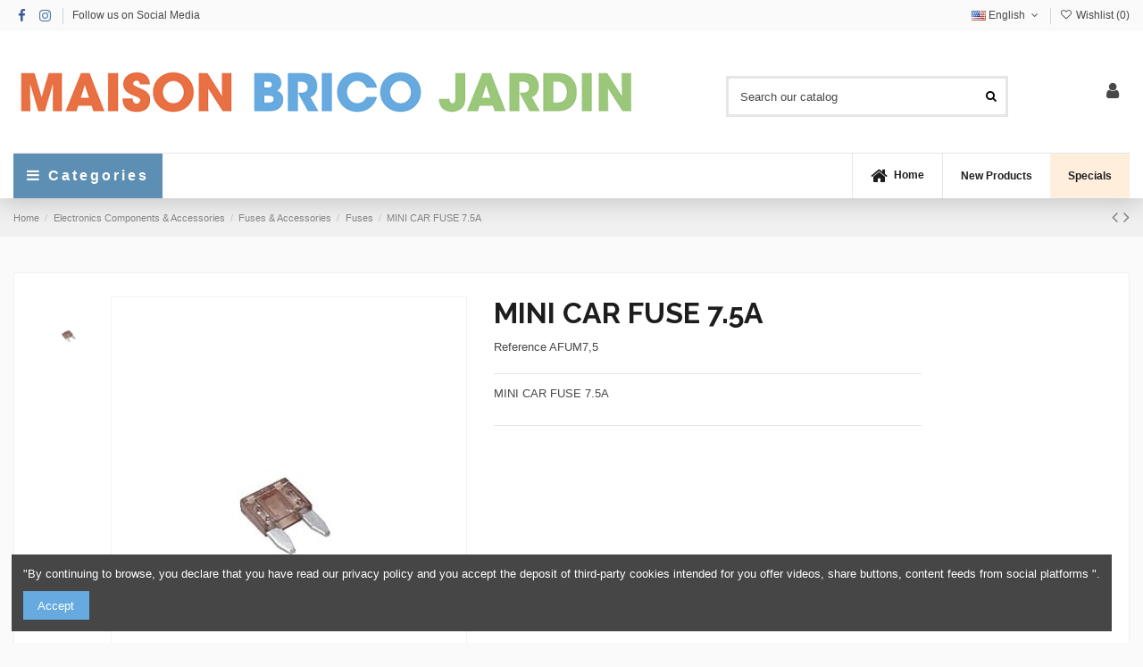

--- FILE ---
content_type: text/html; charset=utf-8
request_url: https://homebricogarden.com/en/Fuses/758-mini-car-fuse-75a-5410329691882.html
body_size: 41192
content:
<!doctype html>
<html lang="en">

<head>
    
        
  <meta charset="utf-8">


  <meta http-equiv="x-ua-compatible" content="ie=edge">



  


  
  



  <title>MINI CAR FUSE 7.5A - Home Brico Garden</title>
  
    
  
  
    
  
  <meta name="description" content="MINI CAR FUSE 7.5A :  (Fuses - Velleman Group N.V - Price : 0.21 EUR)">
  <meta name="keywords" content="MINI CAR FUSE 7.5A, 0 ">
    
      <link rel="canonical" href="https://homebricogarden.com/en/Fuses/758-mini-car-fuse-75a-5410329691882.html">
    

  
          <link rel="alternate" href="https://homebricogarden.com/en/Fuses/758-mini-car-fuse-75a-5410329691882.html" hreflang="en-us">
            <link rel="alternate" href="https://homebricogarden.com/en/Fuses/758-mini-car-fuse-75a-5410329691882.html" hreflang="x-default">
                <link rel="alternate" href="https://homebricogarden.com/fr/Fusibles/758-fusible-miniature-automobile-75a-5410329691882.html" hreflang="fr-fr">
                <link rel="alternate" href="https://homebricogarden.com/de/Sicherungen/758-mini-kfz-sicherung-75a-5410329691882.html" hreflang="de-de">
                <link rel="alternate" href="https://homebricogarden.com/nl/Zekeringen/758-mini-autozekering-75a-5410329691882.html" hreflang="nl-nl">
            

  
    <script type="application/ld+json">
  {
    "@context": "https://schema.org",
    "@id": "#store-organization",
    "@type": "Organization",
    "name" : "Home Brico Garden",
    "url" : "https://homebricogarden.com/en/",
  
      "logo": {
        "@type": "ImageObject",
        "url":"https://homebricogarden.com/img/logo-1670668016.jpg"
      }
      }
</script>

<script type="application/ld+json">
  {
    "@context": "https://schema.org",
    "@type": "WebPage",
    "isPartOf": {
      "@type": "WebSite",
      "url":  "https://homebricogarden.com/en/",
      "name": "Home Brico Garden"
    },
    "name": "MINI CAR FUSE 7.5A - Home Brico Garden",
    "url":  "https://homebricogarden.com/en/Fuses/758-mini-car-fuse-75a-5410329691882.html"
  }
</script>


  <script type="application/ld+json">
    {
      "@context": "https://schema.org",
      "@type": "BreadcrumbList",
      "itemListElement": [
                  {
            "@type": "ListItem",
            "position": 1,
            "name": "Home",
            "item": "https://homebricogarden.com/en/"
          },              {
            "@type": "ListItem",
            "position": 2,
            "name": "Electronics Components &amp; Accessories",
            "item": "https://homebricogarden.com/en/382-electronics-components-accessories"
          },              {
            "@type": "ListItem",
            "position": 3,
            "name": "Fuses &amp; Accessories",
            "item": "https://homebricogarden.com/en/387-fuses-accessories"
          },              {
            "@type": "ListItem",
            "position": 4,
            "name": "Fuses",
            "item": "https://homebricogarden.com/en/389-Fuses"
          },              {
            "@type": "ListItem",
            "position": 5,
            "name": "MINI CAR FUSE 7.5A",
            "item": "https://homebricogarden.com/en/Fuses/758-mini-car-fuse-75a-5410329691882.html"
          }          ]
    }
  </script>


  

  
        <script type="application/ld+json">
  {
    "@context": "https://schema.org/",
    "@type": "Product",
    "@id": "#product-snippet-id",
    "name": "MINI CAR FUSE 7.5A",
    "description": "MINI CAR FUSE 7.5A :  (Fuses - Velleman Group N.V - Price : 0.21 EUR)",
    "category": "Fuses",
    "image" :"https://homebricogarden.com/3114-home_default/mini-car-fuse-75a.jpg",    "sku": "AFUM7,5",
    "mpn": "AFUM7,5"
    ,"gtin13": "5410329691882"
        ,
    "brand": {
      "@type": "Brand",
      "name": "Home Brico Garden"
    }
            ,
    "weight": {
        "@context": "https://schema.org",
        "@type": "QuantitativeValue",
        "value": "0.000600",
        "unitCode": "kg"
    }
          }
</script>


  
    
  



    <meta property="og:type" content="product">
    <meta property="og:url" content="https://homebricogarden.com/en/Fuses/758-mini-car-fuse-75a-5410329691882.html">
    <meta property="og:title" content="MINI CAR FUSE 7.5A - Home Brico Garden">
    <meta property="og:site_name" content="Home Brico Garden">
    <meta property="og:description" content="MINI CAR FUSE 7.5A :  (Fuses - Velleman Group N.V - Price : 0.21 EUR)">
            <meta property="og:image" content="https://homebricogarden.com/3114-thickbox_default/mini-car-fuse-75a.jpg">
        <meta property="og:image:width" content="1100">
        <meta property="og:image:height" content="1422">
    




      <meta name="viewport" content="width=device-width, initial-scale=1">
  




  <link rel="icon" type="image/vnd.microsoft.icon" href="https://homebricogarden.com/img/favicon.ico?1670672599">
  <link rel="shortcut icon" type="image/x-icon" href="https://homebricogarden.com/img/favicon.ico?1670672599">
    




    <link rel="stylesheet" href="https://homebricogarden.com/themes/warehouse/assets/cache/theme-c97289308.css" type="text/css" media="all">




<link rel="preload" as="font"
      href="/themes/warehouse/assets/css/font-awesome/fonts/fontawesome-webfont.woff?v=4.7.0"
      type="font/woff" crossorigin="anonymous">
<link rel="preload" as="font"
      href="/themes/warehouse/assets/css/font-awesome/fonts/fontawesome-webfont.woff2?v=4.7.0"
      type="font/woff2" crossorigin="anonymous">


<link  rel="preload stylesheet"  as="style" href="/themes/warehouse/assets/css/font-awesome/css/font-awesome-preload.css"
       type="text/css" crossorigin="anonymous">





  

  <script>
        var elementorFrontendConfig = {"isEditMode":"","stretchedSectionContainer":"","instagramToken":"","is_rtl":false,"ajax_csfr_token_url":"https:\/\/homebricogarden.com\/en\/module\/iqitelementor\/Actions?process=handleCsfrToken&ajax=1"};
        var iqitTheme = {"rm_sticky":"0","rm_breakpoint":0,"op_preloader":"pre","cart_style":"floating","cart_confirmation":"open","h_layout":"2","f_fixed":"","f_layout":"2","h_absolute":"0","h_sticky":"header","hw_width":"inherit","mm_content":"panel","hm_submenu_width":"fullwidth-background","h_search_type":"full","pl_lazyload":true,"pl_infinity":true,"pl_rollover":true,"pl_crsl_autoplay":false,"pl_slider_ld":5,"pl_slider_d":4,"pl_slider_t":3,"pl_slider_p":2,"pp_thumbs":"leftd","pp_zoom":"modalzoom","pp_image_layout":"carousel","pp_tabs":"tabha","pl_grid_qty":true};
        var iqitcompare = {"nbProducts":0};
        var iqitcountdown_days = "d.";
        var iqitextendedproduct = {"speed":"70","hook":"modal"};
        var iqitfdc_from = 95;
        var iqitmegamenu = {"sticky":"false","containerSelector":"#wrapper > .container"};
        var iqitwishlist = {"nbProducts":0};
        var prestashop = {"cart":{"products":[],"totals":{"total":{"type":"total","label":"Total","amount":0,"value":"\u20ac0.00"},"total_including_tax":{"type":"total","label":"Total (tax incl.)","amount":0,"value":"\u20ac0.00"},"total_excluding_tax":{"type":"total","label":"Total (tax excl.)","amount":0,"value":"\u20ac0.00"}},"subtotals":{"products":{"type":"products","label":"Subtotal","amount":0,"value":"\u20ac0.00"},"discounts":null,"shipping":{"type":"shipping","label":"Shipping","amount":0,"value":""},"tax":{"type":"tax","label":"Included taxes","amount":0,"value":"\u20ac0.00"}},"products_count":0,"summary_string":"0 items","vouchers":{"allowed":1,"added":[]},"discounts":[],"minimalPurchase":25,"minimalPurchaseRequired":"A minimum shopping cart total of \u20ac25.00 (tax excl.) is required to validate your order. Current cart total is \u20ac0.00 (tax excl.)."},"currency":{"id":2,"name":"Euro","iso_code":"EUR","iso_code_num":"978","sign":"\u20ac"},"customer":{"lastname":null,"firstname":null,"email":null,"birthday":null,"newsletter":null,"newsletter_date_add":null,"optin":null,"website":null,"company":null,"siret":null,"ape":null,"is_logged":false,"gender":{"type":null,"name":null},"addresses":[]},"language":{"name":"English (English)","iso_code":"en","locale":"en-US","language_code":"en-us","is_rtl":"0","date_format_lite":"m\/d\/Y","date_format_full":"m\/d\/Y H:i:s","id":1},"page":{"title":"","canonical":"https:\/\/homebricogarden.com\/en\/Fuses\/758-mini-car-fuse-75a-5410329691882.html","meta":{"title":"MINI CAR FUSE 7.5A - Home Brico Garden","description":"MINI CAR FUSE 7.5A :  (Fuses - Velleman Group N.V - Price : 0.21 EUR)","keywords":"MINI CAR FUSE 7.5A, 0 ","robots":"index"},"page_name":"product","body_classes":{"lang-en":true,"lang-rtl":false,"country-BE":true,"currency-EUR":true,"layout-full-width":true,"page-product":true,"tax-display-enabled":true,"product-id-758":true,"product-MINI CAR FUSE 7.5A":true,"product-id-category-389":true,"product-id-manufacturer-0":true,"product-id-supplier-1":true,"product-available-for-order":true},"admin_notifications":[]},"shop":{"name":"Home Brico Garden","logo":"https:\/\/homebricogarden.com\/img\/logo-1670668016.jpg","stores_icon":"https:\/\/homebricogarden.com\/img\/logo_stores.png","favicon":"https:\/\/homebricogarden.com\/img\/favicon.ico"},"urls":{"base_url":"https:\/\/homebricogarden.com\/","current_url":"https:\/\/homebricogarden.com\/en\/Fuses\/758-mini-car-fuse-75a-5410329691882.html","shop_domain_url":"https:\/\/homebricogarden.com","img_ps_url":"https:\/\/homebricogarden.com\/img\/","img_cat_url":"https:\/\/homebricogarden.com\/img\/c\/","img_lang_url":"https:\/\/homebricogarden.com\/img\/l\/","img_prod_url":"https:\/\/homebricogarden.com\/img\/p\/","img_manu_url":"https:\/\/homebricogarden.com\/img\/m\/","img_sup_url":"https:\/\/homebricogarden.com\/img\/su\/","img_ship_url":"https:\/\/homebricogarden.com\/img\/s\/","img_store_url":"https:\/\/homebricogarden.com\/img\/st\/","img_col_url":"https:\/\/homebricogarden.com\/img\/co\/","img_url":"https:\/\/homebricogarden.com\/themes\/warehouse\/assets\/img\/","css_url":"https:\/\/homebricogarden.com\/themes\/warehouse\/assets\/css\/","js_url":"https:\/\/homebricogarden.com\/themes\/warehouse\/assets\/js\/","pic_url":"https:\/\/homebricogarden.com\/upload\/","pages":{"address":"https:\/\/homebricogarden.com\/en\/address","addresses":"https:\/\/homebricogarden.com\/en\/addresses","authentication":"https:\/\/homebricogarden.com\/en\/login","cart":"https:\/\/homebricogarden.com\/en\/cart","category":"https:\/\/homebricogarden.com\/en\/index.php?controller=category","cms":"https:\/\/homebricogarden.com\/en\/index.php?controller=cms","contact":"https:\/\/homebricogarden.com\/en\/contact-us","discount":"https:\/\/homebricogarden.com\/en\/discount","guest_tracking":"https:\/\/homebricogarden.com\/en\/guest-tracking","history":"https:\/\/homebricogarden.com\/en\/order-history","identity":"https:\/\/homebricogarden.com\/en\/identity","index":"https:\/\/homebricogarden.com\/en\/","my_account":"https:\/\/homebricogarden.com\/en\/my-account","order_confirmation":"https:\/\/homebricogarden.com\/en\/order-confirmation","order_detail":"https:\/\/homebricogarden.com\/en\/index.php?controller=order-detail","order_follow":"https:\/\/homebricogarden.com\/en\/order-follow","order":"https:\/\/homebricogarden.com\/en\/order","order_return":"https:\/\/homebricogarden.com\/en\/index.php?controller=order-return","order_slip":"https:\/\/homebricogarden.com\/en\/credit-slip","pagenotfound":"https:\/\/homebricogarden.com\/en\/page-not-found","password":"https:\/\/homebricogarden.com\/en\/password-recovery","pdf_invoice":"https:\/\/homebricogarden.com\/en\/index.php?controller=pdf-invoice","pdf_order_return":"https:\/\/homebricogarden.com\/en\/index.php?controller=pdf-order-return","pdf_order_slip":"https:\/\/homebricogarden.com\/en\/index.php?controller=pdf-order-slip","prices_drop":"https:\/\/homebricogarden.com\/en\/prices-drop","product":"https:\/\/homebricogarden.com\/en\/index.php?controller=product","search":"https:\/\/homebricogarden.com\/en\/search","sitemap":"https:\/\/homebricogarden.com\/en\/sitemap","stores":"https:\/\/homebricogarden.com\/en\/stores","supplier":"https:\/\/homebricogarden.com\/en\/supplier","register":"https:\/\/homebricogarden.com\/en\/login?create_account=1","order_login":"https:\/\/homebricogarden.com\/en\/order?login=1"},"alternative_langs":{"en-us":"https:\/\/homebricogarden.com\/en\/Fuses\/758-mini-car-fuse-75a-5410329691882.html","fr-fr":"https:\/\/homebricogarden.com\/fr\/Fusibles\/758-fusible-miniature-automobile-75a-5410329691882.html","de-de":"https:\/\/homebricogarden.com\/de\/Sicherungen\/758-mini-kfz-sicherung-75a-5410329691882.html","nl-nl":"https:\/\/homebricogarden.com\/nl\/Zekeringen\/758-mini-autozekering-75a-5410329691882.html"},"theme_assets":"\/themes\/warehouse\/assets\/","actions":{"logout":"https:\/\/homebricogarden.com\/en\/?mylogout="},"no_picture_image":{"bySize":{"small_default":{"url":"https:\/\/homebricogarden.com\/img\/p\/en-default-small_default.jpg","width":98,"height":127},"cart_default":{"url":"https:\/\/homebricogarden.com\/img\/p\/en-default-cart_default.jpg","width":125,"height":162},"home_default":{"url":"https:\/\/homebricogarden.com\/img\/p\/en-default-home_default.jpg","width":236,"height":305},"large_default":{"url":"https:\/\/homebricogarden.com\/img\/p\/en-default-large_default.jpg","width":381,"height":492},"medium_default":{"url":"https:\/\/homebricogarden.com\/img\/p\/en-default-medium_default.jpg","width":452,"height":584},"thickbox_default":{"url":"https:\/\/homebricogarden.com\/img\/p\/en-default-thickbox_default.jpg","width":1100,"height":1422}},"small":{"url":"https:\/\/homebricogarden.com\/img\/p\/en-default-small_default.jpg","width":98,"height":127},"medium":{"url":"https:\/\/homebricogarden.com\/img\/p\/en-default-large_default.jpg","width":381,"height":492},"large":{"url":"https:\/\/homebricogarden.com\/img\/p\/en-default-thickbox_default.jpg","width":1100,"height":1422},"legend":""}},"configuration":{"display_taxes_label":true,"display_prices_tax_incl":true,"is_catalog":true,"show_prices":false,"opt_in":{"partner":false},"quantity_discount":{"type":"discount","label":"Unit discount"},"voucher_enabled":1,"return_enabled":0},"field_required":[],"breadcrumb":{"links":[{"title":"Home","url":"https:\/\/homebricogarden.com\/en\/"},{"title":"Electronics Components & Accessories","url":"https:\/\/homebricogarden.com\/en\/382-electronics-components-accessories"},{"title":"Fuses & Accessories","url":"https:\/\/homebricogarden.com\/en\/387-fuses-accessories"},{"title":"Fuses","url":"https:\/\/homebricogarden.com\/en\/389-Fuses"},{"title":"MINI CAR FUSE 7.5A","url":"https:\/\/homebricogarden.com\/en\/Fuses\/758-mini-car-fuse-75a-5410329691882.html"}],"count":5},"link":{"protocol_link":"https:\/\/","protocol_content":"https:\/\/"},"time":1769254149,"static_token":"ac557bccda9a0fd0c760e4740bbb65ca","token":"88880e0216cc17b86185221eea98c307","debug":false};
      </script>



  <script async src="https://www.googletagmanager.com/gtag/js?id=G-CKNZS795FF"></script>
<script>
  window.dataLayer = window.dataLayer || [];
  function gtag(){dataLayer.push(arguments);}
  gtag('js', new Date());
  gtag(
    'config',
    'G-CKNZS795FF',
    {
      'debug_mode':false
                      }
  );
</script>




    
                <meta property="product:weight:value" content="0.000600">
        <meta property="product:weight:units" content="kg">
    
    

      <!-- Google tag (gtag.js) --> <script async src="https://www.googletagmanager.com/gtag/js?id=G-CKNZS795FF"></script> <script>   window.dataLayer = window.dataLayer || [];   function gtag(){dataLayer.push(arguments);}   gtag('js', new Date());    gtag('config', 'G-CKNZS795FF'); gtag('config', 'AW-11098991836');</script>
<!-- Event snippet for Website sale conversion page -->
<script>
  gtag('event', 'conversion', {
      'send_to': 'AW-11098991836/x95wCJyK5LwYENzZtKwp',
      'transaction_id': ''
  });
</script> </head>

    <body id="product" class="lang-en country-be currency-eur layout-full-width page-product tax-display-enabled product-id-758 product-mini-car-fuse-7-5a product-id-category-389 product-id-manufacturer-0 product-id-supplier-1 product-available-for-order body-desktop-header-style-w-2       customer-not-logged">


    




    


<main id="main-page-content" style="opacity: 0;" >
    
            

    <header id="header" class="desktop-header-style-w-2">
        
            
  <div class="header-banner">
    
  </div>




            <nav class="header-nav">
        <div class="container">
    
        <div class="row justify-content-between">
            <div class="col col-auto col-md left-nav">
                 <div class="d-inline-block"> 

<ul class="social-links _topbar" itemscope itemtype="https://schema.org/Organization" itemid="#store-organization">
    <li class="facebook"><a itemprop="sameAs" href="https://www.facebook.com/maisonbricojardin1/" target="_blank" rel="noreferrer noopener"><i class="fa fa-facebook fa-fw" aria-hidden="true"></i></a></li>    <li class="instagram"><a itemprop="sameAs" href="https://www.instagram.com/maisonbricojardin" target="_blank" rel="noreferrer noopener"><i class="fa fa-instagram fa-fw" aria-hidden="true"></i></a></li>          </ul>

 </div>                             <div class="block-iqitlinksmanager block-iqitlinksmanager-2 block-links-inline d-inline-block">
            <ul>
                                                            <li>
                            <a
                                    href=""
                                                                                                    >
                                Follow us on Social Media
                            </a>
                        </li>
                                                </ul>
        </div>
    
            </div>
            <div class="col col-auto center-nav text-center">
                
             </div>
            <div class="col col-auto col-md right-nav text-right">
                

<div id="language_selector" class="d-inline-block">
    <div class="language-selector-wrapper d-inline-block">
        <div class="language-selector dropdown js-dropdown">
            <a class="expand-more" data-toggle="dropdown" data-iso-code="en"><img width="16" height="11" src="https://homebricogarden.com/img/l/1.jpg" alt="English" class="img-fluid lang-flag" /> English <i class="fa fa-angle-down fa-fw" aria-hidden="true"></i></a>
            <div class="dropdown-menu">
                <ul>
                                            <li  class="current" >
                            <a href="https://homebricogarden.com/en/Fuses/758-mini-car-fuse-75a-5410329691882.html" rel="alternate" hreflang="en"
                               class="dropdown-item"><img width="16" height="11" src="https://homebricogarden.com/img/l/1.jpg" alt="English" class="img-fluid lang-flag"  data-iso-code="en"/> English</a>
                        </li>
                                            <li >
                            <a href="https://homebricogarden.com/fr/Fusibles/758-fusible-miniature-automobile-75a-5410329691882.html" rel="alternate" hreflang="fr"
                               class="dropdown-item"><img width="16" height="11" src="https://homebricogarden.com/img/l/2.jpg" alt="Français" class="img-fluid lang-flag"  data-iso-code="fr"/> Français</a>
                        </li>
                                            <li >
                            <a href="https://homebricogarden.com/de/Sicherungen/758-mini-kfz-sicherung-75a-5410329691882.html" rel="alternate" hreflang="de"
                               class="dropdown-item"><img width="16" height="11" src="https://homebricogarden.com/img/l/3.jpg" alt="Deutsch" class="img-fluid lang-flag"  data-iso-code="de"/> Deutsch</a>
                        </li>
                                            <li >
                            <a href="https://homebricogarden.com/nl/Zekeringen/758-mini-autozekering-75a-5410329691882.html" rel="alternate" hreflang="nl"
                               class="dropdown-item"><img width="16" height="11" src="https://homebricogarden.com/img/l/4.jpg" alt="Nederlands" class="img-fluid lang-flag"  data-iso-code="nl"/> Nederlands</a>
                        </li>
                                    </ul>
            </div>
        </div>
    </div>
</div>
<div class="d-inline-block">
    <a href="//homebricogarden.com/en/module/iqitwishlist/view">
        <i class="fa fa-heart-o fa-fw" aria-hidden="true"></i> Wishlist (<span
                id="iqitwishlist-nb"></span>)
    </a>
</div>

             </div>
        </div>

                        </div>
            </nav>
        



<div id="desktop-header" class="desktop-header-style-2">
    
            
<div class="header-top">
    <div id="desktop-header-container" class="container">
        <div class="row align-items-center">
                            <div class="col col-auto col-header-left">
                    <div id="desktop_logo">
                        
  <a href="https://homebricogarden.com/en/">
    <img class="logo img-fluid"
         src="https://homebricogarden.com/img/logo-1670668016.jpg"
                  alt="Home Brico Garden"
         width="700"
         height="47"
    >
  </a>

                    </div>
                    
                </div>
                <div class="col col-header-center">
                                            <div class="header-custom-html">
                            <p></p>
<div id="ConnectiveDocSignExtentionInstalled"></div>
                        </div>
                                        <!-- Block search module TOP -->

<!-- Block search module TOP -->
<div id="search_widget" class="search-widget" data-search-controller-url="https://homebricogarden.com/en/module/iqitsearch/searchiqit">
    <form method="get" action="https://homebricogarden.com/en/module/iqitsearch/searchiqit">
        <div class="input-group">
            <input type="text" name="s" value="" data-all-text="Show all results"
                   data-blog-text="Blog post"
                   data-product-text="Product"
                   data-brands-text="Brand"
                   autocomplete="off" autocorrect="off" autocapitalize="off" spellcheck="false"
                   placeholder="Search our catalog" class="form-control form-search-control" />
            <button type="submit" class="search-btn">
                <i class="fa fa-search"></i>
            </button>
        </div>
    </form>
</div>
<!-- /Block search module TOP -->

<!-- /Block search module TOP -->


                    
                </div>
                        <div class="col col-auto col-header-right">
                <div class="row no-gutters justify-content-end">

                    
                                            <div id="header-user-btn" class="col col-auto header-btn-w header-user-btn-w">
            <a href="https://homebricogarden.com/en/my-account"
           title="Log in to your customer account"
           rel="nofollow" class="header-btn header-user-btn">
            <i class="fa fa-user fa-fw icon" aria-hidden="true"></i>
            <span class="title">Sign in</span>
        </a>
    </div>









                                        

                    

                                    </div>
                
            </div>
            <div class="col-12">
                <div class="row">
                    
                </div>
            </div>
        </div>
    </div>
</div>
<div class="container iqit-megamenu-container"><div id="iqitmegamenu-wrapper" class="iqitmegamenu-wrapper iqitmegamenu-all">
	<div class="container container-iqitmegamenu">
		<div id="iqitmegamenu-horizontal" class="iqitmegamenu  clearfix" role="navigation">

			
				<div class="cbp-vertical-on-top">
					
<nav id="cbp-hrmenu1" class="cbp-hrmenu  iqitmegamenu-all cbp-vertical ">
	<div class="cbp-vertical-title"><i class="fa fa-bars cbp-iconbars"></i> <span class="cbp-vertical-title-text">Categories</span></div>
					<ul id="cbp-hrmenu1-ul">
												<li id="cbp-hrmenu-tab-20" class="cbp-hrmenu-tab cbp-hrmenu-tab-20 ">
	<a href="https://homebricogarden.com/en/382-electronics-components-accessories" onclick="" >																								<span>Electronics Components & Accessories </span> <i class="fa fa-angle-right cbp-submenu-aindicator"></i>														</a>
														<div class="cbp-hrsub-wrapper">
							<div class="cbp-hrsub col-12">
								<div class="cbp-hrsub-inner">

									
																																	




<div class="row menu_row menu-element  first_rows menu-element-id-1">
                

                                                




    <div class="col-1 cbp-menu-column cbp-menu-element menu-element-id-2 cbp-empty-column">
        <div class="cbp-menu-column-inner">
                        
                
                
            

            
            </div>    </div>
                                    




    <div class="col-3 cbp-menu-column cbp-menu-element menu-element-id-3 ">
        <div class="cbp-menu-column-inner">
                        
                
                
                    
                                                    <div class="row cbp-categories-row">
                                                                                                            <div class="col-12">
                                            <div class="cbp-category-link-w"><a href="https://homebricogarden.com/en/383-Optoelectronics"
                                                                                class="cbp-column-title nav-link cbp-category-title">Optoelectronics</a>
                                                                                                                                                    
    <ul class="cbp-links cbp-category-tree"><li ><div class="cbp-category-link-w"><a href="https://homebricogarden.com/en/384-LEDs">LEDs</a></div></li><li ><div class="cbp-category-link-w"><a href="https://homebricogarden.com/en/385-panel-control-lamps-miniature-lamps">Panel Control Lamps &amp; Miniature Lamps</a></div></li><li ><div class="cbp-category-link-w"><a href="https://homebricogarden.com/en/386-Displays">Displays</a></div></li><li ><div class="cbp-category-link-w"><a href="https://homebricogarden.com/en/537-accessories">Accessories</a></div></li></ul>

                                                                                            </div>
                                        </div>
                                                                                                </div>
                                            
                
            

                                                




<div class="row menu_row menu-element  menu-element-id-7">
                

                                                




    <div class="col-12 cbp-menu-column cbp-menu-element menu-element-id-8 ">
        <div class="cbp-menu-column-inner">
                        
                
                
                    
                                                    <div class="row cbp-categories-row">
                                                                                                            <div class="col-12">
                                            <div class="cbp-category-link-w"><a href="https://homebricogarden.com/en/422-Capacitors"
                                                                                class="cbp-column-title nav-link cbp-category-title">Capacitors</a>
                                                                                                                                                    
    <ul class="cbp-links cbp-category-tree"><li ><div class="cbp-category-link-w"><a href="https://homebricogarden.com/en/423-Film">Film</a></div></li><li ><div class="cbp-category-link-w"><a href="https://homebricogarden.com/en/424-Tantalum">Tantalum</a></div></li><li ><div class="cbp-category-link-w"><a href="https://homebricogarden.com/en/425-Electrolytic">Electrolytic</a></div></li><li ><div class="cbp-category-link-w"><a href="https://homebricogarden.com/en/426-Starters">Starters</a></div></li><li ><div class="cbp-category-link-w"><a href="https://homebricogarden.com/en/427-Ceramic">Ceramic</a></div></li></ul>

                                                                                            </div>
                                        </div>
                                                                                                </div>
                                            
                
            

            
            </div>    </div>
                            
                </div>
                            
            </div>    </div>
                                    




    <div class="col-2 cbp-menu-column cbp-menu-element menu-element-id-4 ">
        <div class="cbp-menu-column-inner">
                        
                
                
                    
                                                    <div class="row cbp-categories-row">
                                                                                                            <div class="col-12">
                                            <div class="cbp-category-link-w"><a href="https://homebricogarden.com/en/387-fuses-accessories"
                                                                                class="cbp-column-title nav-link cbp-category-title">Fuses &amp; Accessories</a>
                                                                                                                                                    
    <ul class="cbp-links cbp-category-tree"><li ><div class="cbp-category-link-w"><a href="https://homebricogarden.com/en/388-fuse-holders">Fuse Holders</a></div></li><li ><div class="cbp-category-link-w"><a href="https://homebricogarden.com/en/389-Fuses">Fuses</a></div></li><li ><div class="cbp-category-link-w"><a href="https://homebricogarden.com/en/390-thermal-cutoff-fuses">Thermal Cutoff Fuses</a></div></li><li ><div class="cbp-category-link-w"><a href="https://homebricogarden.com/en/391-circuit-breakers">Circuit Breakers</a></div></li></ul>

                                                                                            </div>
                                        </div>
                                                                                                </div>
                                            
                
            

                                                




<div class="row menu_row menu-element  menu-element-id-9">
                

                                                




    <div class="col-12 cbp-menu-column cbp-menu-element menu-element-id-10 ">
        <div class="cbp-menu-column-inner">
                        
                
                
                    
                                                    <div class="row cbp-categories-row">
                                                                                                            <div class="col-12">
                                            <div class="cbp-category-link-w"><a href="https://homebricogarden.com/en/400-sounders-sirens"
                                                                                class="cbp-column-title nav-link cbp-category-title">Sounders &amp; Sirens</a>
                                                                                                                                                    
    <ul class="cbp-links cbp-category-tree"><li ><div class="cbp-category-link-w"><a href="https://homebricogarden.com/en/401-Transducers">Transducers</a></div></li><li ><div class="cbp-category-link-w"><a href="https://homebricogarden.com/en/402-Sirens">Sirens</a></div></li><li  class="cbp-hrsub-haslevel2" ><div class="cbp-category-link-w"><a href="https://homebricogarden.com/en/403-Speakers">Speakers</a>
    <ul class="cbp-hrsub-level2"><li ><div class="cbp-category-link-w"><a href="https://homebricogarden.com/en/451-portable-speakers">Portable Speakers</a></div></li><li ><div class="cbp-category-link-w"><a href="https://homebricogarden.com/en/452-stage-speakers">Stage Speakers</a></div></li><li ><div class="cbp-category-link-w"><a href="https://homebricogarden.com/en/453-wall-ceiling-speakers">Wall &amp; Ceiling Speakers</a></div></li></ul>
</div></li><li ><div class="cbp-category-link-w"><a href="https://homebricogarden.com/en/404-Buzzers">Buzzers</a></div></li></ul>

                                                                                            </div>
                                        </div>
                                                                                                </div>
                                            
                
            

            
            </div>    </div>
                            
                </div>
                            
            </div>    </div>
                                    




    <div class="col-3 cbp-menu-column cbp-menu-element menu-element-id-5 ">
        <div class="cbp-menu-column-inner">
                        
                
                
                    
                                                    <div class="row cbp-categories-row">
                                                                                                            <div class="col-12">
                                            <div class="cbp-category-link-w"><a href="https://homebricogarden.com/en/392-Enclosures"
                                                                                class="cbp-column-title nav-link cbp-category-title">Enclosures</a>
                                                                                                                                                    
    <ul class="cbp-links cbp-category-tree"><li ><div class="cbp-category-link-w"><a href="https://homebricogarden.com/en/516-accessories">Accessories</a></div></li><li ><div class="cbp-category-link-w"><a href="https://homebricogarden.com/en/393-plastic-enclosures">Plastic Enclosures</a></div></li><li ><div class="cbp-category-link-w"><a href="https://homebricogarden.com/en/394-metal-enclosures">Metal Enclosures</a></div></li></ul>

                                                                                            </div>
                                        </div>
                                                                                                </div>
                                            
                
            

                                                




<div class="row menu_row menu-element  menu-element-id-11">
                

                                                




    <div class="col-12 cbp-menu-column cbp-menu-element menu-element-id-12 ">
        <div class="cbp-menu-column-inner">
                        
                
                
                    
                                                    <div class="row cbp-categories-row">
                                                                                                            <div class="col-12">
                                            <div class="cbp-category-link-w"><a href="https://homebricogarden.com/en/405-Motors"
                                                                                class="cbp-column-title nav-link cbp-category-title">Motors</a>
                                                                                                                                            </div>
                                        </div>
                                                                                                                                                <div class="col-12">
                                            <div class="cbp-category-link-w"><a href="https://homebricogarden.com/en/406-fans-heat-sinks"
                                                                                class="cbp-column-title nav-link cbp-category-title">Fans &amp; Heat Sinks</a>
                                                                                                                                                    
    <ul class="cbp-links cbp-category-tree"><li ><div class="cbp-category-link-w"><a href="https://homebricogarden.com/en/407-Peltiers">Peltiers</a></div></li><li ><div class="cbp-category-link-w"><a href="https://homebricogarden.com/en/408-heat-sinks">Heat Sinks</a></div></li><li ><div class="cbp-category-link-w"><a href="https://homebricogarden.com/en/409-insulation-materials">Insulation Materials</a></div></li></ul>

                                                                                            </div>
                                        </div>
                                                                                                </div>
                                            
                
            

            
            </div>    </div>
                            
                </div>
                            
            </div>    </div>
                                    




    <div class="col-3 cbp-menu-column cbp-menu-element menu-element-id-6 ">
        <div class="cbp-menu-column-inner">
                        
                
                
                    
                                                    <div class="row cbp-categories-row">
                                                                                                            <div class="col-12">
                                            <div class="cbp-category-link-w"><a href="https://homebricogarden.com/en/395-component-sets"
                                                                                class="cbp-column-title nav-link cbp-category-title">Component Sets</a>
                                                                                                                                            </div>
                                        </div>
                                                                                                                                                <div class="col-12">
                                            <div class="cbp-category-link-w"><a href="https://homebricogarden.com/en/396-Transformers"
                                                                                class="cbp-column-title nav-link cbp-category-title">Transformers</a>
                                                                                                                                                    
    <ul class="cbp-links cbp-category-tree"><li ><div class="cbp-category-link-w"><a href="https://homebricogarden.com/en/397-open-frame-transformers">Open Frame Transformers</a></div></li><li ><div class="cbp-category-link-w"><a href="https://homebricogarden.com/en/398-toroidal-transformers">Toroidal Transformers</a></div></li><li ><div class="cbp-category-link-w"><a href="https://homebricogarden.com/en/399-encapsulated-transformers">Encapsulated Transformers</a></div></li></ul>

                                                                                            </div>
                                        </div>
                                                                                                </div>
                                            
                
            

                                                




<div class="row menu_row menu-element  menu-element-id-13">
                

                                                




    <div class="col-12 cbp-menu-column cbp-menu-element menu-element-id-14 ">
        <div class="cbp-menu-column-inner">
                        
                
                
                    
                                                    <div class="row cbp-categories-row">
                                                                                                            <div class="col-12">
                                            <div class="cbp-category-link-w"><a href="https://homebricogarden.com/en/410-electronic-components"
                                                                                class="cbp-column-title nav-link cbp-category-title">Electronic Components</a>
                                                                                                                                                    
    <ul class="cbp-links cbp-category-tree"><li  class="cbp-hrsub-haslevel2" ><div class="cbp-category-link-w"><a href="https://homebricogarden.com/en/411-Semiconductors">Semiconductors</a>
    <ul class="cbp-hrsub-level2"><li ><div class="cbp-category-link-w"><a href="https://homebricogarden.com/en/412-Diodes">Diodes</a></div></li><li ><div class="cbp-category-link-w"><a href="https://homebricogarden.com/en/413-Thermistors">Thermistors</a></div></li><li ><div class="cbp-category-link-w"><a href="https://homebricogarden.com/en/414-rectifiers-dc-dc-converters">Rectifiers &amp; DC-DC Converters</a></div></li><li ><div class="cbp-category-link-w"><a href="https://homebricogarden.com/en/415-Crystals">Crystals</a></div></li></ul>
</div></li><li ><div class="cbp-category-link-w"><a href="https://homebricogarden.com/en/416-Coils">Coils</a></div></li><li  class="cbp-hrsub-haslevel2" ><div class="cbp-category-link-w"><a href="https://homebricogarden.com/en/417-Resistors">Resistors</a>
    <ul class="cbp-hrsub-level2"><li ><div class="cbp-category-link-w"><a href="https://homebricogarden.com/en/418-Trimmers">Trimmers</a></div></li><li ><div class="cbp-category-link-w"><a href="https://homebricogarden.com/en/419-Multiturn">Multiturn</a></div></li><li ><div class="cbp-category-link-w"><a href="https://homebricogarden.com/en/420-Potentiometers">Potentiometers</a></div></li><li ><div class="cbp-category-link-w"><a href="https://homebricogarden.com/en/421-fixed-resistors">Fixed Resistors</a></div></li><li ><div class="cbp-category-link-w"><a href="https://homebricogarden.com/en/534-accessories">Accessories</a></div></li></ul>
</div></li><li  class="cbp-hrsub-haslevel2" ><div class="cbp-category-link-w"><a href="https://homebricogarden.com/en/422-Capacitors">Capacitors</a>
    <ul class="cbp-hrsub-level2"><li ><div class="cbp-category-link-w"><a href="https://homebricogarden.com/en/423-Film">Film</a></div></li><li ><div class="cbp-category-link-w"><a href="https://homebricogarden.com/en/424-Tantalum">Tantalum</a></div></li><li ><div class="cbp-category-link-w"><a href="https://homebricogarden.com/en/425-Electrolytic">Electrolytic</a></div></li><li ><div class="cbp-category-link-w"><a href="https://homebricogarden.com/en/426-Starters">Starters</a></div></li><li ><div class="cbp-category-link-w"><a href="https://homebricogarden.com/en/427-Ceramic">Ceramic</a></div></li></ul>
</div></li></ul>

                                                                                            </div>
                                        </div>
                                                                                                </div>
                                            
                
            

            
            </div>    </div>
                            
                </div>
                            
            </div>    </div>
                            
                </div>
																							




<div class="row menu_row menu-element  first_rows menu-element-id-15">
                

                                                




    <div class="col-1 cbp-menu-column cbp-menu-element menu-element-id-16 cbp-empty-column">
        <div class="cbp-menu-column-inner">
                        
                
                
            

            
            </div>    </div>
                                    




    <div class="col-3 cbp-menu-column cbp-menu-element menu-element-id-17 ">
        <div class="cbp-menu-column-inner">
                        
                
                
                    
                                                    <div class="row cbp-categories-row">
                                                                                                            <div class="col-12">
                                            <div class="cbp-category-link-w"><a href="https://homebricogarden.com/en/428-connectors-sockets-cables"
                                                                                class="cbp-column-title nav-link cbp-category-title">Connectors, Sockets &amp; Cables</a>
                                                                                                                                                    
    <ul class="cbp-links cbp-category-tree"><li ><div class="cbp-category-link-w"><a href="https://homebricogarden.com/en/429-heat-shrinks">Heat Shrinks</a></div></li><li ><div class="cbp-category-link-w"><a href="https://homebricogarden.com/en/430-mounting-cables">Mounting Cables</a></div></li><li ><div class="cbp-category-link-w"><a href="https://homebricogarden.com/en/431-universal-connectors">Universal Connectors</a></div></li><li ><div class="cbp-category-link-w"><a href="https://homebricogarden.com/en/432-battery-holders">Battery Holders</a></div></li><li ><div class="cbp-category-link-w"><a href="https://homebricogarden.com/en/433-pcb-connectors">PCB Connectors</a></div></li><li ><div class="cbp-category-link-w"><a href="https://homebricogarden.com/en/434-it-connectors-cables">IT Connectors &amp; Cables</a></div></li><li ><div class="cbp-category-link-w"><a href="https://homebricogarden.com/en/435-audio-video-connectors">Audio-Video Connectors</a></div></li><li ><div class="cbp-category-link-w"><a href="https://homebricogarden.com/en/436-power-connectors">Power Connectors</a></div></li><li ><div class="cbp-category-link-w"><a href="https://homebricogarden.com/en/536-accessories">Accessories</a></div></li></ul>

                                                                                            </div>
                                        </div>
                                                                                                </div>
                                            
                
            

            
            </div>    </div>
                                    




    <div class="col-2 cbp-menu-column cbp-menu-element menu-element-id-18 ">
        <div class="cbp-menu-column-inner">
                        
                
                
                    
                                                    <div class="row cbp-categories-row">
                                                                                                            <div class="col-12">
                                            <div class="cbp-category-link-w"><a href="https://homebricogarden.com/en/437-switches-relays"
                                                                                class="cbp-column-title nav-link cbp-category-title">Switches &amp; Relays</a>
                                                                                                                                                    
    <ul class="cbp-links cbp-category-tree"><li ><div class="cbp-category-link-w"><a href="https://homebricogarden.com/en/438-micro-switches">Micro Switches</a></div></li><li ><div class="cbp-category-link-w"><a href="https://homebricogarden.com/en/439-rocker-slide-switches">Rocker &amp; Slide Switches</a></div></li><li ><div class="cbp-category-link-w"><a href="https://homebricogarden.com/en/440-reed-switches">Reed Switches</a></div></li><li ><div class="cbp-category-link-w"><a href="https://homebricogarden.com/en/441-pcb-switches">PCB Switches</a></div></li><li ><div class="cbp-category-link-w"><a href="https://homebricogarden.com/en/442-rotary-switches">Rotary Switches</a></div></li><li ><div class="cbp-category-link-w"><a href="https://homebricogarden.com/en/443-Relays">Relays</a></div></li><li ><div class="cbp-category-link-w"><a href="https://homebricogarden.com/en/444-push-buttons">Push Buttons</a></div></li><li ><div class="cbp-category-link-w"><a href="https://homebricogarden.com/en/445-key-switches">Key Switches</a></div></li></ul>

                                                                                            </div>
                                        </div>
                                                                                                </div>
                                            
                
            

            
            </div>    </div>
                                    




    <div class="col-3 cbp-menu-column cbp-menu-element menu-element-id-19 ">
        <div class="cbp-menu-column-inner">
                        
                
                
                    
                                                    <div class="row cbp-categories-row">
                                                                                                            <div class="col-12">
                                            <div class="cbp-category-link-w"><a href="https://homebricogarden.com/en/446-active-electronic-components"
                                                                                class="cbp-column-title nav-link cbp-category-title">Active Electronic Components</a>
                                                                                                                                                    
    <ul class="cbp-links cbp-category-tree"><li ><div class="cbp-category-link-w"><a href="https://homebricogarden.com/en/447-IC">IC</a></div></li><li ><div class="cbp-category-link-w"><a href="https://homebricogarden.com/en/448-fets-transistors-thyristors-triacs">FETs, Transistors, Thyristors &amp; Triacs</a></div></li></ul>

                                                                                            </div>
                                        </div>
                                                                                                </div>
                                            
                
            

            
            </div>    </div>
                            
                </div>
																					
									
								</div>
							</div></div>
													</li>
												<li id="cbp-hrmenu-tab-16" class="cbp-hrmenu-tab cbp-hrmenu-tab-16 ">
	<a href="https://homebricogarden.com/en/240-Lighting" onclick="" >																								<span>Lighting </span> <i class="fa fa-angle-right cbp-submenu-aindicator"></i>														</a>
														<div class="cbp-hrsub-wrapper">
							<div class="cbp-hrsub col-12">
								<div class="cbp-hrsub-inner">

									
																																	




<div class="row menu_row menu-element  first_rows menu-element-id-1">
                

                                                




    <div class="col-1 cbp-menu-column cbp-menu-element menu-element-id-2 cbp-empty-column">
        <div class="cbp-menu-column-inner">
                        
                
                
            

            
            </div>    </div>
                                    




    <div class="col-3 cbp-menu-column cbp-menu-element menu-element-id-3 ">
        <div class="cbp-menu-column-inner">
                        
                
                
                    
                                                    <div class="row cbp-categories-row">
                                                                                                            <div class="col-12">
                                            <div class="cbp-category-link-w"><a href="https://homebricogarden.com/en/241-seasonal-lighting"
                                                                                class="cbp-column-title nav-link cbp-category-title">Seasonal lighting</a>
                                                                                                                                                    
    <ul class="cbp-links cbp-category-tree"><li ><div class="cbp-category-link-w"><a href="https://homebricogarden.com/en/242-Decorations">Decorations</a></div></li><li ><div class="cbp-category-link-w"><a href="https://homebricogarden.com/en/243-tree-drapes">Tree Drapes</a></div></li><li ><div class="cbp-category-link-w"><a href="https://homebricogarden.com/en/244-light-nets">Light Nets</a></div></li><li ><div class="cbp-category-link-w"><a href="https://homebricogarden.com/en/245-light-chains">Light Chains</a></div></li><li ><div class="cbp-category-link-w"><a href="https://homebricogarden.com/en/246-light-curtains">Light Curtains</a></div></li><li ><div class="cbp-category-link-w"><a href="https://homebricogarden.com/en/247-paper-figures">Paper figures</a></div></li><li ><div class="cbp-category-link-w"><a href="https://homebricogarden.com/en/519-accessories">Accessories</a></div></li><li ><div class="cbp-category-link-w"><a href="https://homebricogarden.com/en/586-Trees">Trees</a></div></li></ul>

                                                                                            </div>
                                        </div>
                                                                                                </div>
                                            
                
            

            
            </div>    </div>
                                    




    <div class="col-4 cbp-menu-column cbp-menu-element menu-element-id-4 ">
        <div class="cbp-menu-column-inner">
                        
                
                
                    
                                                    <div class="row cbp-categories-row">
                                                                                                            <div class="col-12">
                                            <div class="cbp-category-link-w"><a href="https://homebricogarden.com/en/248-solar-lights"
                                                                                class="cbp-column-title nav-link cbp-category-title">Solar Lights</a>
                                                                                                                                            </div>
                                        </div>
                                                                                                                                                <div class="col-12">
                                            <div class="cbp-category-link-w"><a href="https://homebricogarden.com/en/249-led-strips"
                                                                                class="cbp-column-title nav-link cbp-category-title">LED Strips</a>
                                                                                                                                                    
    <ul class="cbp-links cbp-category-tree"><li ><div class="cbp-category-link-w"><a href="https://homebricogarden.com/en/250-mounting-installing-accessories">Mounting &amp; Installing Accessories</a></div></li><li ><div class="cbp-category-link-w"><a href="https://homebricogarden.com/en/251-plug-play-led-strip-kits">Plug &amp; Play LED Strip Kits</a></div></li><li ><div class="cbp-category-link-w"><a href="https://homebricogarden.com/en/252-standard-led-strips">Standard LED Strips</a></div></li><li  class="cbp-hrsub-haslevel2" ><div class="cbp-category-link-w"><a href="https://homebricogarden.com/en/253-profiles-brackets-accessories">Profiles, Brackets &amp; Accessories</a>
    <ul class="cbp-hrsub-level2"><li ><div class="cbp-category-link-w"><a href="https://homebricogarden.com/en/254-surface-mount">Surface Mount</a></div></li><li ><div class="cbp-category-link-w"><a href="https://homebricogarden.com/en/255-Built-In">Built-In</a></div></li><li ><div class="cbp-category-link-w"><a href="https://homebricogarden.com/en/256-Diffusers">Diffusers</a></div></li><li ><div class="cbp-category-link-w"><a href="https://homebricogarden.com/en/257-Brackets">Brackets</a></div></li><li ><div class="cbp-category-link-w"><a href="https://homebricogarden.com/en/540-accessories">Accessories</a></div></li></ul>
</div></li><li  class="cbp-hrsub-haslevel2" ><div class="cbp-category-link-w"><a href="https://homebricogarden.com/en/258-dimmers-controllers">Dimmers &amp; Controllers</a>
    <ul class="cbp-hrsub-level2"><li ><div class="cbp-category-link-w"><a href="https://homebricogarden.com/en/259-iot-intelligent-drivers">IoT Intelligent Drivers</a></div></li><li ><div class="cbp-category-link-w"><a href="https://homebricogarden.com/en/260-controllers-for-digital-led-strips">Controllers for Digital LED Strips</a></div></li><li ><div class="cbp-category-link-w"><a href="https://homebricogarden.com/en/261-multi-channel-led-controllers">Multi Channel LED Controllers</a></div></li><li ><div class="cbp-category-link-w"><a href="https://homebricogarden.com/en/262-power-repeaters">Power Repeaters</a></div></li><li ><div class="cbp-category-link-w"><a href="https://homebricogarden.com/en/263-dmx-controllers">DMX Controllers</a></div></li><li ><div class="cbp-category-link-w"><a href="https://homebricogarden.com/en/264-single-channel-led-dimmers">Single Channel LED Dimmers</a></div></li></ul>
</div></li><li ><div class="cbp-category-link-w"><a href="https://homebricogarden.com/en/265-basic-led-strips">Basic LED Strips</a></div></li><li ><div class="cbp-category-link-w"><a href="https://homebricogarden.com/en/587-sensors-switches">Sensors &amp; switches</a></div></li></ul>

                                                                                            </div>
                                        </div>
                                                                                                </div>
                                            
                
            

            
            </div>    </div>
                                    




    <div class="col-4 cbp-menu-column cbp-menu-element menu-element-id-5 ">
        <div class="cbp-menu-column-inner">
                        
                
                
                    
                                                    <div class="row cbp-categories-row">
                                                                                                            <div class="col-12">
                                            <div class="cbp-category-link-w"><a href="https://homebricogarden.com/en/266-Floodlights"
                                                                                class="cbp-column-title nav-link cbp-category-title">Floodlights</a>
                                                                                                                                            </div>
                                        </div>
                                                                                                                                                <div class="col-12">
                                            <div class="cbp-category-link-w"><a href="https://homebricogarden.com/en/267-Exterior"
                                                                                class="cbp-column-title nav-link cbp-category-title">Exterior</a>
                                                                                                                                            </div>
                                        </div>
                                                                                                                                                <div class="col-12">
                                            <div class="cbp-category-link-w"><a href="https://homebricogarden.com/en/268-work-lights"
                                                                                class="cbp-column-title nav-link cbp-category-title">Work Lights</a>
                                                                                                                                            </div>
                                        </div>
                                                                                                                                                <div class="col-12">
                                            <div class="cbp-category-link-w"><a href="https://homebricogarden.com/en/269-light-sources"
                                                                                class="cbp-column-title nav-link cbp-category-title">Light Sources</a>
                                                                                                                                            </div>
                                        </div>
                                                                                                                                                <div class="col-12">
                                            <div class="cbp-category-link-w"><a href="https://homebricogarden.com/en/270-Interior"
                                                                                class="cbp-column-title nav-link cbp-category-title">Interior</a>
                                                                                                                                            </div>
                                        </div>
                                                                                                                                                <div class="col-12">
                                            <div class="cbp-category-link-w"><a href="https://homebricogarden.com/en/271-Flashlights"
                                                                                class="cbp-column-title nav-link cbp-category-title">Flashlights</a>
                                                                                                                                            </div>
                                        </div>
                                                                                                                                                <div class="col-12">
                                            <div class="cbp-category-link-w"><a href="https://homebricogarden.com/en/272-Decorative"
                                                                                class="cbp-column-title nav-link cbp-category-title">Decorative</a>
                                                                                                                                            </div>
                                        </div>
                                                                                                </div>
                                            
                
            

            
            </div>    </div>
                            
                </div>
																					
									
								</div>
							</div></div>
													</li>
												<li id="cbp-hrmenu-tab-9" class="cbp-hrmenu-tab cbp-hrmenu-tab-9 ">
	<a href="https://homebricogarden.com/en/58-electronics-kits-development-boards" onclick="" >																								<span>Electronics, Kits & Development Boards </span> <i class="fa fa-angle-right cbp-submenu-aindicator"></i>														</a>
														<div class="cbp-hrsub-wrapper">
							<div class="cbp-hrsub col-12">
								<div class="cbp-hrsub-inner">

									
																																	




<div class="row menu_row menu-element  first_rows menu-element-id-1">
                

                                                




    <div class="col-1 cbp-menu-column cbp-menu-element menu-element-id-2 cbp-empty-column">
        <div class="cbp-menu-column-inner">
                        
                
                
            

            
            </div>    </div>
                                    




    <div class="col-2 cbp-menu-column cbp-menu-element menu-element-id-3 ">
        <div class="cbp-menu-column-inner">
                        
                
                
                    
                                                    <div class="row cbp-categories-row">
                                                                                                            <div class="col-12">
                                            <div class="cbp-category-link-w"><a href="https://homebricogarden.com/en/59-xl-electronic-kits"
                                                                                class="cbp-column-title nav-link cbp-category-title">XL Electronic kits</a>
                                                                                                                                            </div>
                                        </div>
                                                                                                                                                <div class="col-12">
                                            <div class="cbp-category-link-w"><a href="https://homebricogarden.com/en/60-Modules"
                                                                                class="cbp-column-title nav-link cbp-category-title">Modules</a>
                                                                                                                                                    
    <ul class="cbp-links cbp-category-tree"><li ><div class="cbp-category-link-w"><a href="https://homebricogarden.com/en/61-remote-control-units">Remote Control Units</a></div></li><li ><div class="cbp-category-link-w"><a href="https://homebricogarden.com/en/62-interface-systems-programmers">Interface Systems &amp; Programmers</a></div></li><li ><div class="cbp-category-link-w"><a href="https://homebricogarden.com/en/63-audio-hifi-applications">Audio &amp; Hifi Applications</a></div></li><li ><div class="cbp-category-link-w"><a href="https://homebricogarden.com/en/64-power-supplies-chargers">Power Supplies &amp; Chargers</a></div></li><li ><div class="cbp-category-link-w"><a href="https://homebricogarden.com/en/65-measuring-instruments">Measuring Instruments</a></div></li><li ><div class="cbp-category-link-w"><a href="https://homebricogarden.com/en/66-light-applications">Light Applications</a></div></li><li ><div class="cbp-category-link-w"><a href="https://homebricogarden.com/en/67-home-applications">Home Applications</a></div></li><li ><div class="cbp-category-link-w"><a href="https://homebricogarden.com/en/68-transmitters-receivers">Transmitters &amp; Receivers</a></div></li><li ><div class="cbp-category-link-w"><a href="https://homebricogarden.com/en/69-timers-controllers">Timers &amp; Controllers</a></div></li></ul>

                                                                                            </div>
                                        </div>
                                                                                                </div>
                                            
                
            

            
            </div>    </div>
                                    




    <div class="col-3 cbp-menu-column cbp-menu-element menu-element-id-4 ">
        <div class="cbp-menu-column-inner">
                        
                
                
                    
                                                    <div class="row cbp-categories-row">
                                                                                                            <div class="col-12">
                                            <div class="cbp-category-link-w"><a href="https://homebricogarden.com/en/70-prototyping-programming"
                                                                                class="cbp-column-title nav-link cbp-category-title">Prototyping &amp; Programming</a>
                                                                                                                                                    
    <ul class="cbp-links cbp-category-tree"><li ><div class="cbp-category-link-w"><a href="https://homebricogarden.com/en/71-wearable-electronics">Wearable Electronics</a></div></li><li ><div class="cbp-category-link-w"><a href="https://homebricogarden.com/en/72-Shields">Shields</a></div></li><li ><div class="cbp-category-link-w"><a href="https://homebricogarden.com/en/73-Kits">Kits</a></div></li><li ><div class="cbp-category-link-w"><a href="https://homebricogarden.com/en/74-Sensors">Sensors</a></div></li><li ><div class="cbp-category-link-w"><a href="https://homebricogarden.com/en/75-Interfaces">Interfaces</a></div></li><li ><div class="cbp-category-link-w"><a href="https://homebricogarden.com/en/76-development-boards">Development Boards</a></div></li><li ><div class="cbp-category-link-w"><a href="https://homebricogarden.com/en/522-accessories">Accessories</a></div></li><li ><div class="cbp-category-link-w"><a href="https://homebricogarden.com/en/582-Books">Books</a></div></li></ul>

                                                                                            </div>
                                        </div>
                                                                                                </div>
                                            
                
            

            
            </div>    </div>
                                    




    <div class="col-3 cbp-menu-column cbp-menu-element menu-element-id-5 ">
        <div class="cbp-menu-column-inner">
                        
                
                
                    
                                                    <div class="row cbp-categories-row">
                                                                                                            <div class="col-12">
                                            <div class="cbp-category-link-w"><a href="https://homebricogarden.com/en/77-breadboards-eurocards"
                                                                                class="cbp-column-title nav-link cbp-category-title">Breadboards &amp; Eurocards</a>
                                                                                                                                            </div>
                                        </div>
                                                                                                                                                <div class="col-12">
                                            <div class="cbp-category-link-w"><a href="https://homebricogarden.com/en/78-Robotics"
                                                                                class="cbp-column-title nav-link cbp-category-title">Robotics</a>
                                                                                                                                            </div>
                                        </div>
                                                                                                                                                <div class="col-12">
                                            <div class="cbp-category-link-w"><a href="https://homebricogarden.com/en/79-soldering-kits-minikits"
                                                                                class="cbp-column-title nav-link cbp-category-title">Soldering Kits &amp; Minikits</a>
                                                                                                                                                    
    <ul class="cbp-links cbp-category-tree"><li ><div class="cbp-category-link-w"><a href="https://homebricogarden.com/en/80-Games">Games</a></div></li><li ><div class="cbp-category-link-w"><a href="https://homebricogarden.com/en/81-madlab-electronic-kits">Madlab Electronic Kits</a></div></li><li ><div class="cbp-category-link-w"><a href="https://homebricogarden.com/en/82-animal-kingdom">Animal Kingdom</a></div></li><li ><div class="cbp-category-link-w"><a href="https://homebricogarden.com/en/83-educational-kits">Educational Kits</a></div></li><li ><div class="cbp-category-link-w"><a href="https://homebricogarden.com/en/84-clocks-watches">Clocks &amp; Watches</a></div></li><li ><div class="cbp-category-link-w"><a href="https://homebricogarden.com/en/85-message-boards">Message Boards</a></div></li><li ><div class="cbp-category-link-w"><a href="https://homebricogarden.com/en/86-alarms-automotive-applications">Alarms &amp; Automotive Applications</a></div></li><li ><div class="cbp-category-link-w"><a href="https://homebricogarden.com/en/87-seasonal-feature-articles">Seasonal Feature Articles</a></div></li></ul>

                                                                                            </div>
                                        </div>
                                                                                                </div>
                                            
                
            

            
            </div>    </div>
                                    




    <div class="col-3 cbp-menu-column cbp-menu-element menu-element-id-6 ">
        <div class="cbp-menu-column-inner">
                        
                
                
                    
                                                    <div class="row cbp-categories-row">
                                                                                                            <div class="col-12">
                                            <div class="cbp-category-link-w"><a href="https://homebricogarden.com/en/88-3d-printing"
                                                                                class="cbp-column-title nav-link cbp-category-title">3D Printing</a>
                                                                                                                                                    
    <ul class="cbp-links cbp-category-tree"><li ><div class="cbp-category-link-w"><a href="https://homebricogarden.com/en/89-options-spare-parts">Options &amp; Spare Parts</a></div></li><li  class="cbp-hrsub-haslevel2" ><div class="cbp-category-link-w"><a href="https://homebricogarden.com/en/90-Filaments">Filaments</a>
    <ul class="cbp-hrsub-level2"><li ><div class="cbp-category-link-w"><a href="https://homebricogarden.com/en/91-pet-g">PET G</a></div></li><li ><div class="cbp-category-link-w"><a href="https://homebricogarden.com/en/92-pla-wood">PLA Wood</a></div></li><li ><div class="cbp-category-link-w"><a href="https://homebricogarden.com/en/93-pla-satin">PLA Satin</a></div></li><li ><div class="cbp-category-link-w"><a href="https://homebricogarden.com/en/94-PLA">PLA</a></div></li><li ><div class="cbp-category-link-w"><a href="https://homebricogarden.com/en/95-tough-pla">Tough PLA</a></div></li><li ><div class="cbp-category-link-w"><a href="https://homebricogarden.com/en/96-Cleaning">Cleaning</a></div></li><li ><div class="cbp-category-link-w"><a href="https://homebricogarden.com/en/97-TPU">TPU</a></div></li><li ><div class="cbp-category-link-w"><a href="https://homebricogarden.com/en/98-PP">PP</a></div></li><li ><div class="cbp-category-link-w"><a href="https://homebricogarden.com/en/99-pla-glitter">PLA Glitter</a></div></li><li ><div class="cbp-category-link-w"><a href="https://homebricogarden.com/en/100-pla-matt">PLA Matt</a></div></li><li ><div class="cbp-category-link-w"><a href="https://homebricogarden.com/en/101-Other">Other</a></div></li><li ><div class="cbp-category-link-w"><a href="https://homebricogarden.com/en/102-ABS">ABS</a></div></li><li ><div class="cbp-category-link-w"><a href="https://homebricogarden.com/en/103-HIPS">HIPS</a></div></li></ul>
</div></li></ul>

                                                                                            </div>
                                        </div>
                                                                                                </div>
                                            
                
            

            
            </div>    </div>
                            
                </div>
																					
									
								</div>
							</div></div>
													</li>
												<li id="cbp-hrmenu-tab-8" class="cbp-hrmenu-tab cbp-hrmenu-tab-8 ">
	<a href="https://homebricogarden.com/en/39-energy-power-supplies" onclick="" >																								<span>Energy & power supplies</span> <i class="fa fa-angle-right cbp-submenu-aindicator"></i>														</a>
														<div class="cbp-hrsub-wrapper">
							<div class="cbp-hrsub col-12">
								<div class="cbp-hrsub-inner">

									
																																	




<div class="row menu_row menu-element  first_rows menu-element-id-1">
                

                                                




    <div class="col-1 cbp-menu-column cbp-menu-element menu-element-id-2 cbp-empty-column">
        <div class="cbp-menu-column-inner">
                        
                
                
            

            
            </div>    </div>
                                    




    <div class="col-3 cbp-menu-column cbp-menu-element menu-element-id-3 ">
        <div class="cbp-menu-column-inner">
                        
                
                
                    
                                                    <div class="row cbp-categories-row">
                                                                                                            <div class="col-12">
                                            <div class="cbp-category-link-w"><a href="https://homebricogarden.com/en/40-Solar"
                                                                                class="cbp-column-title nav-link cbp-category-title">Solar</a>
                                                                                                                                                    
    <ul class="cbp-links cbp-category-tree"><li ><div class="cbp-category-link-w"><a href="https://homebricogarden.com/en/41-Panels">Panels</a></div></li><li ><div class="cbp-category-link-w"><a href="https://homebricogarden.com/en/42-Controllers">Controllers</a></div></li><li ><div class="cbp-category-link-w"><a href="https://homebricogarden.com/en/523-accessories">Accessories</a></div></li></ul>

                                                                                            </div>
                                        </div>
                                                                                                </div>
                                            
                
            

                                                




<div class="row menu_row menu-element  menu-element-id-10">
                

                                                




    <div class="col-3 cbp-menu-column cbp-menu-element menu-element-id-11 ">
        <div class="cbp-menu-column-inner">
                        
                
                
                    
                                                    <div class="row cbp-categories-row">
                                                                                                            <div class="col-12">
                                            <div class="cbp-category-link-w"><a href="https://homebricogarden.com/en/43-battery-chargers-testers"
                                                                                class="cbp-column-title nav-link cbp-category-title">Battery Chargers &amp; Testers</a>
                                                                                                                                            </div>
                                        </div>
                                                                                                </div>
                                            
                
            

            
            </div>    </div>
                            
                </div>
                            
            </div>    </div>
                                    




    <div class="col-4 cbp-menu-column cbp-menu-element menu-element-id-4 ">
        <div class="cbp-menu-column-inner">
                        
                
                
                    
                                                    <div class="row cbp-categories-row">
                                                                                                            <div class="col-12">
                                            <div class="cbp-category-link-w"><a href="https://homebricogarden.com/en/44-power-supplies"
                                                                                class="cbp-column-title nav-link cbp-category-title">Power Supplies</a>
                                                                                                                                                    
    <ul class="cbp-links cbp-category-tree"><li ><div class="cbp-category-link-w"><a href="https://homebricogarden.com/en/45-usb-chargers">USB Chargers</a></div></li><li ><div class="cbp-category-link-w"><a href="https://homebricogarden.com/en/46-power-inverters">Power Inverters</a></div></li><li ><div class="cbp-category-link-w"><a href="https://homebricogarden.com/en/47-converters">Converters</a></div></li><li ><div class="cbp-category-link-w"><a href="https://homebricogarden.com/en/48-wireless-power">Wireless Power</a></div></li><li ><div class="cbp-category-link-w"><a href="https://homebricogarden.com/en/49-travel-adapters">Travel Adapters</a></div></li><li  class="cbp-hrsub-haslevel2" ><div class="cbp-category-link-w"><a href="https://homebricogarden.com/en/50-industrial-switching-power-supplies">Industrial Switching Power Supplies</a>
    <ul class="cbp-hrsub-level2"><li ><div class="cbp-category-link-w"><a href="https://homebricogarden.com/en/541-constant-current-with-plastic-housing">Constant current with plastic housing</a></div></li><li ><div class="cbp-category-link-w"><a href="https://homebricogarden.com/en/542-ac-ac-converter">AC-AC converter</a></div></li><li ><div class="cbp-category-link-w"><a href="https://homebricogarden.com/en/543-constant-voltage-module">Constant voltage module</a></div></li><li ><div class="cbp-category-link-w"><a href="https://homebricogarden.com/en/544-constant-voltage-ac-dimmable-with-plastic-housing">Constant voltage AC dimmable with plastic housing</a></div></li><li ><div class="cbp-category-link-w"><a href="https://homebricogarden.com/en/545-constant-voltage-with-closed-frame-housing">Constant voltage with closed frame housing</a></div></li><li ><div class="cbp-category-link-w"><a href="https://homebricogarden.com/en/546-constant-voltage-with-din-rail-housing">Constant voltage with DIN-rail housing</a></div></li><li ><div class="cbp-category-link-w"><a href="https://homebricogarden.com/en/547-constant-voltage-with-aluminum-housing">Constant voltage with aluminum housing</a></div></li><li ><div class="cbp-category-link-w"><a href="https://homebricogarden.com/en/548-constant-voltage-with-plastic-housing">Constant voltage with plastic housing</a></div></li></ul>
</div></li><li ><div class="cbp-category-link-w"><a href="https://homebricogarden.com/en/51-compact-switching-power-supplies">Compact Switching Power Supplies</a></div></li></ul>

                                                                                            </div>
                                        </div>
                                                                                                </div>
                                            
                
            

            
            </div>    </div>
                                    




    <div class="col-4 cbp-menu-column cbp-menu-element menu-element-id-5 ">
        <div class="cbp-menu-column-inner">
                        
                
                
                    
                                                    <div class="row cbp-categories-row">
                                                                                                                                </div>
                                            
                
            

            
            </div>    </div>
                            
                </div>
																					
									
								</div>
							</div></div>
													</li>
												<li id="cbp-hrmenu-tab-18" class="cbp-hrmenu-tab cbp-hrmenu-tab-18 ">
	<a href="https://homebricogarden.com/en/279-electronics-workplace-equipment" onclick="" >																								<span>Electronics Workplace Equipment</span> <i class="fa fa-angle-right cbp-submenu-aindicator"></i>														</a>
														<div class="cbp-hrsub-wrapper">
							<div class="cbp-hrsub col-12">
								<div class="cbp-hrsub-inner">

									
																																	




<div class="row menu_row menu-element  first_rows menu-element-id-1">
                

                                                




    <div class="col-1 cbp-menu-column cbp-menu-element menu-element-id-2 cbp-empty-column">
        <div class="cbp-menu-column-inner">
                        
                
                
            

            
            </div>    </div>
                                    




    <div class="col-3 cbp-menu-column cbp-menu-element menu-element-id-3 ">
        <div class="cbp-menu-column-inner">
                        
                
                
                    
                                                    <div class="row cbp-categories-row">
                                                                                                            <div class="col-12">
                                            <div class="cbp-category-link-w"><a href="https://homebricogarden.com/en/280-workplace-fixtures"
                                                                                class="cbp-column-title nav-link cbp-category-title">Workplace Fixtures</a>
                                                                                                                                                    
    <ul class="cbp-links cbp-category-tree"><li ><div class="cbp-category-link-w"><a href="https://homebricogarden.com/en/281-Tabletop">Tabletop</a></div></li><li ><div class="cbp-category-link-w"><a href="https://homebricogarden.com/en/282-table-clamp">Table Clamp</a></div></li><li ><div class="cbp-category-link-w"><a href="https://homebricogarden.com/en/525-accessories">Accessories</a></div></li></ul>

                                                                                            </div>
                                        </div>
                                                                                                </div>
                                            
                
            

            
            </div>    </div>
                                    




    <div class="col-4 cbp-menu-column cbp-menu-element menu-element-id-4 ">
        <div class="cbp-menu-column-inner">
                        
                
                
                    
                                                    <div class="row cbp-categories-row">
                                                                                                            <div class="col-12">
                                            <div class="cbp-category-link-w"><a href="https://homebricogarden.com/en/283-soldering-desoldering"
                                                                                class="cbp-column-title nav-link cbp-category-title">Soldering &amp; Desoldering</a>
                                                                                                                                                    
    <ul class="cbp-links cbp-category-tree"><li ><div class="cbp-category-link-w"><a href="https://homebricogarden.com/en/284-Aids">Aids</a></div></li><li ><div class="cbp-category-link-w"><a href="https://homebricogarden.com/en/285-Stands">Stands</a></div></li><li ><div class="cbp-category-link-w"><a href="https://homebricogarden.com/en/286-gas-irons">Gas Irons</a></div></li><li ><div class="cbp-category-link-w"><a href="https://homebricogarden.com/en/287-Stations">Stations</a></div></li><li ><div class="cbp-category-link-w"><a href="https://homebricogarden.com/en/288-wire-flux">Wire &amp; Flux</a></div></li><li ><div class="cbp-category-link-w"><a href="https://homebricogarden.com/en/289-Irons">Irons</a></div></li><li ><div class="cbp-category-link-w"><a href="https://homebricogarden.com/en/539-accessories">Accessories</a></div></li></ul>

                                                                                            </div>
                                        </div>
                                                                                                </div>
                                            
                
            

            
            </div>    </div>
                                    




    <div class="col-4 cbp-menu-column cbp-menu-element menu-element-id-5 ">
        <div class="cbp-menu-column-inner">
                        
                
                
                    
                                                    <div class="row cbp-categories-row">
                                                                                                            <div class="col-12">
                                            <div class="cbp-category-link-w"><a href="https://homebricogarden.com/en/290-mounting-cutting-engraving"
                                                                                class="cbp-column-title nav-link cbp-category-title">Mounting, Cutting &amp; Engraving</a>
                                                                                                                                            </div>
                                        </div>
                                                                                                                                                <div class="col-12">
                                            <div class="cbp-category-link-w"><a href="https://homebricogarden.com/en/291-etching-equipment"
                                                                                class="cbp-column-title nav-link cbp-category-title">Etching Equipment</a>
                                                                                                                                            </div>
                                        </div>
                                                                                                                                                <div class="col-12">
                                            <div class="cbp-category-link-w"><a href="https://homebricogarden.com/en/292-antistatic-placemats"
                                                                                class="cbp-column-title nav-link cbp-category-title">Antistatic Placemats</a>
                                                                                                                                                    
    <ul class="cbp-links cbp-category-tree"><li ><div class="cbp-category-link-w"><a href="https://homebricogarden.com/en/293-Placemats">Placemats</a></div></li><li ><div class="cbp-category-link-w"><a href="https://homebricogarden.com/en/527-accessories">Accessories</a></div></li></ul>

                                                                                            </div>
                                        </div>
                                                                                                </div>
                                            
                
            

            
            </div>    </div>
                            
                </div>
																					
									
								</div>
							</div></div>
													</li>
												<li id="cbp-hrmenu-tab-17" class="cbp-hrmenu-tab cbp-hrmenu-tab-17 ">
	<a href="https://homebricogarden.com/en/273-hobby-sports-leisure" onclick="" >																								<span>Hobby, Sports & Leisure</span> <i class="fa fa-angle-right cbp-submenu-aindicator"></i>														</a>
														<div class="cbp-hrsub-wrapper">
							<div class="cbp-hrsub col-5">
								<div class="cbp-hrsub-inner">

									
																																	




<div class="row menu_row menu-element  first_rows menu-element-id-1">
                

                                                




    <div class="col-1 cbp-menu-column cbp-menu-element menu-element-id-2 cbp-empty-column">
        <div class="cbp-menu-column-inner">
                        
                
                
            

            
            </div>    </div>
                                    




    <div class="col-4 cbp-menu-column cbp-menu-element menu-element-id-3 ">
        <div class="cbp-menu-column-inner">
                        
                
                
                    
                                                    <div class="row cbp-categories-row">
                                                                                                            <div class="col-12">
                                            <div class="cbp-category-link-w"><a href="https://homebricogarden.com/en/274-Toys"
                                                                                class="cbp-column-title nav-link cbp-category-title">Toys</a>
                                                                                                                                            </div>
                                        </div>
                                                                                                                                                <div class="col-12">
                                            <div class="cbp-category-link-w"><a href="https://homebricogarden.com/en/275-metal-detectors"
                                                                                class="cbp-column-title nav-link cbp-category-title">Metal Detectors</a>
                                                                                                                                            </div>
                                        </div>
                                                                                                                                                <div class="col-12">
                                            <div class="cbp-category-link-w"><a href="https://homebricogarden.com/en/276-photo-video"
                                                                                class="cbp-column-title nav-link cbp-category-title">Photo &amp; Video</a>
                                                                                                                                            </div>
                                        </div>
                                                                                                                                                <div class="col-12">
                                            <div class="cbp-category-link-w"><a href="https://homebricogarden.com/en/277-sports-health"
                                                                                class="cbp-column-title nav-link cbp-category-title">Sports &amp; Health</a>
                                                                                                                                            </div>
                                        </div>
                                                                                                                                                <div class="col-12">
                                            <div class="cbp-category-link-w"><a href="https://homebricogarden.com/en/278-Communication"
                                                                                class="cbp-column-title nav-link cbp-category-title">Communication</a>
                                                                                                                                            </div>
                                        </div>
                                                                                                </div>
                                            
                
            

            
            </div>    </div>
                            
                </div>
																					
									
								</div>
							</div></div>
													</li>
												<li id="cbp-hrmenu-tab-12" class="cbp-hrmenu-tab cbp-hrmenu-tab-12 ">
	<a href="https://homebricogarden.com/en/112-test-equipment-lab-power-supplies" onclick="" >																								<span>Test Equipment & Lab Power Supplies</span> <i class="fa fa-angle-right cbp-submenu-aindicator"></i>														</a>
														<div class="cbp-hrsub-wrapper">
							<div class="cbp-hrsub col-12">
								<div class="cbp-hrsub-inner">

									
																																	




<div class="row menu_row menu-element  first_rows menu-element-id-1">
                

                                                




    <div class="col-1 cbp-menu-column cbp-menu-element menu-element-id-2 cbp-empty-column">
        <div class="cbp-menu-column-inner">
                        
                
                
            

            
            </div>    </div>
                                    




    <div class="col-5 cbp-menu-column cbp-menu-element menu-element-id-3 ">
        <div class="cbp-menu-column-inner">
                        
                
                
                    
                                                    <div class="row cbp-categories-row">
                                                                                                            <div class="col-12">
                                            <div class="cbp-category-link-w"><a href="https://homebricogarden.com/en/115-lab-power-supplies"
                                                                                class="cbp-column-title nav-link cbp-category-title">Lab Power Supplies</a>
                                                                                                                                                    
    <ul class="cbp-links cbp-category-tree"><li ><div class="cbp-category-link-w"><a href="https://homebricogarden.com/en/557-fixed-switching-mode-lab-power-supplies">Fixed switching mode lab power supplies</a></div></li><li ><div class="cbp-category-link-w"><a href="https://homebricogarden.com/en/558-fixed-analog-lab-power-supplies">Fixed analog lab power supplies</a></div></li><li ><div class="cbp-category-link-w"><a href="https://homebricogarden.com/en/559-analog-lab-power-supplies">Analog lab power supplies</a></div></li><li ><div class="cbp-category-link-w"><a href="https://homebricogarden.com/en/560-switching-mode-lab-power-supplies">Switching mode lab power supplies</a></div></li></ul>

                                                                                            </div>
                                        </div>
                                                                                                                                                <div class="col-12">
                                            <div class="cbp-category-link-w"><a href="https://homebricogarden.com/en/116-inspection-equipment"
                                                                                class="cbp-column-title nav-link cbp-category-title">Inspection Equipment</a>
                                                                                                                                                    
    <ul class="cbp-links cbp-category-tree"><li ><div class="cbp-category-link-w"><a href="https://homebricogarden.com/en/117-inspection-cameras">Inspection Cameras</a></div></li></ul>

                                                                                            </div>
                                        </div>
                                                                                                </div>
                                            
                
            

                                                




<div class="row menu_row menu-element  menu-element-id-6">
                

                                                




    <div class="col-3 cbp-menu-column cbp-menu-element menu-element-id-4 ">
        <div class="cbp-menu-column-inner">
                        
                
                
                    
                                                    <div class="row cbp-categories-row">
                                                                                                            <div class="col-12">
                                            <div class="cbp-category-link-w"><a href="https://homebricogarden.com/en/118-measuring-equipment"
                                                                                class="cbp-column-title nav-link cbp-category-title">Measuring Equipment</a>
                                                                                                                                                    
    <ul class="cbp-links cbp-category-tree"><li  class="cbp-hrsub-haslevel2" ><div class="cbp-category-link-w"><a href="https://homebricogarden.com/en/119-Environmental">Environmental</a>
    <ul class="cbp-hrsub-level2"><li ><div class="cbp-category-link-w"><a href="https://homebricogarden.com/en/120-lux-meters">Lux Meters</a></div></li><li ><div class="cbp-category-link-w"><a href="https://homebricogarden.com/en/121-decibel-meters">Decibel Meters</a></div></li><li ><div class="cbp-category-link-w"><a href="https://homebricogarden.com/en/122-thermometers-hygrometers">Thermometers &amp; Hygrometers</a></div></li><li ><div class="cbp-category-link-w"><a href="https://homebricogarden.com/en/123-ph-meters">pH Meters</a></div></li><li ><div class="cbp-category-link-w"><a href="https://homebricogarden.com/en/124-distance-meters">Distance Meters</a></div></li><li ><div class="cbp-category-link-w"><a href="https://homebricogarden.com/en/125-Anemometers">Anemometers</a></div></li><li ><div class="cbp-category-link-w"><a href="https://homebricogarden.com/en/585-Detectors">Detectors</a></div></li></ul>
</div></li><li  class="cbp-hrsub-haslevel2" ><div class="cbp-category-link-w"><a href="https://homebricogarden.com/en/126-Electronic">Electronic</a>
    <ul class="cbp-hrsub-level2"><li ><div class="cbp-category-link-w"><a href="https://homebricogarden.com/en/127-audio-testers">Audio Testers</a></div></li><li ><div class="cbp-category-link-w"><a href="https://homebricogarden.com/en/128-multimeters-accessories">Multimeters &amp; Accessories</a></div></li><li ><div class="cbp-category-link-w"><a href="https://homebricogarden.com/en/129-component-analyzers">Component Analyzers</a></div></li><li ><div class="cbp-category-link-w"><a href="https://homebricogarden.com/en/130-battery-lamp-testers">Battery &amp; Lamp Testers</a></div></li><li ><div class="cbp-category-link-w"><a href="https://homebricogarden.com/en/131-Scopes">Scopes</a></div></li><li ><div class="cbp-category-link-w"><a href="https://homebricogarden.com/en/132-lan-testers">LAN Testers</a></div></li><li ><div class="cbp-category-link-w"><a href="https://homebricogarden.com/en/133-clamp-meters">Clamp Meters</a></div></li></ul>
</div></li></ul>

                                                                                            </div>
                                        </div>
                                                                                                </div>
                                            
                
            

            
            </div>    </div>
                            
                </div>
                            
            </div>    </div>
                                    




    <div class="col-6 cbp-menu-column cbp-menu-element menu-element-id-5 ">
        <div class="cbp-menu-column-inner">
                        
                
                
                    
                                                    <div class="row cbp-categories-row">
                                                                                                            <div class="col-12">
                                            <div class="cbp-category-link-w"><a href="https://homebricogarden.com/en/134-lab-equipment"
                                                                                class="cbp-column-title nav-link cbp-category-title">Lab Equipment</a>
                                                                                                                                                    
    <ul class="cbp-links cbp-category-tree"><li ><div class="cbp-category-link-w"><a href="https://homebricogarden.com/en/135-function-generators-counters">Function Generators &amp; Counters</a></div></li></ul>

                                                                                            </div>
                                        </div>
                                                                                                </div>
                                            
                
            

            
            </div>    </div>
                            
                </div>
																					
									
								</div>
							</div></div>
													</li>
												<li id="cbp-hrmenu-tab-14" class="cbp-hrmenu-tab cbp-hrmenu-tab-14 ">
	<a href="https://homebricogarden.com/en/164-outdoor-garden" onclick="" >																								<span>Outdoor & Garden </span> <i class="fa fa-angle-right cbp-submenu-aindicator"></i>														</a>
														<div class="cbp-hrsub-wrapper">
							<div class="cbp-hrsub col-12">
								<div class="cbp-hrsub-inner">

									
																																	




<div class="row menu_row menu-element  first_rows menu-element-id-1">
                

                                                




    <div class="col-1 cbp-menu-column cbp-menu-element menu-element-id-2 cbp-empty-column">
        <div class="cbp-menu-column-inner">
                        
                
                
            

            
            </div>    </div>
                                    




    <div class="col-3 cbp-menu-column cbp-menu-element menu-element-id-3 ">
        <div class="cbp-menu-column-inner">
                        
                
                
                    
                                                    <div class="row cbp-categories-row">
                                                                                                            <div class="col-12">
                                            <div class="cbp-category-link-w"><a href="https://homebricogarden.com/en/165-gardening-equipment"
                                                                                class="cbp-column-title nav-link cbp-category-title">Gardening Equipment</a>
                                                                                                                                            </div>
                                        </div>
                                                                                                                                                <div class="col-12">
                                            <div class="cbp-category-link-w"><a href="https://homebricogarden.com/en/166-tarpaulins-accessories"
                                                                                class="cbp-column-title nav-link cbp-category-title">Tarpaulins &amp; Accessories</a>
                                                                                                                                            </div>
                                        </div>
                                                                                                                                                <div class="col-12">
                                            <div class="cbp-category-link-w"><a href="https://homebricogarden.com/en/167-outdoor-heating"
                                                                                class="cbp-column-title nav-link cbp-category-title">Outdoor Heating</a>
                                                                                                                                            </div>
                                        </div>
                                                                                                                                                <div class="col-12">
                                            <div class="cbp-category-link-w"><a href="https://homebricogarden.com/en/168-garden-furniture-accessories"
                                                                                class="cbp-column-title nav-link cbp-category-title">Garden Furniture &amp; Accessories</a>
                                                                                                                                                    
    <ul class="cbp-links cbp-category-tree"><li ><div class="cbp-category-link-w"><a href="https://homebricogarden.com/en/169-Furniture">Furniture</a></div></li><li ><div class="cbp-category-link-w"><a href="https://homebricogarden.com/en/170-Covers">Covers</a></div></li></ul>

                                                                                            </div>
                                        </div>
                                                                                                </div>
                                            
                
            

            
            </div>    </div>
                                    




    <div class="col-4 cbp-menu-column cbp-menu-element menu-element-id-4 ">
        <div class="cbp-menu-column-inner">
                        
                
                
                    
                                                    <div class="row cbp-categories-row">
                                                                                                            <div class="col-12">
                                            <div class="cbp-category-link-w"><a href="https://homebricogarden.com/en/171-bird-nets"
                                                                                class="cbp-column-title nav-link cbp-category-title">Bird Nets</a>
                                                                                                                                            </div>
                                        </div>
                                                                                                                                                <div class="col-12">
                                            <div class="cbp-category-link-w"><a href="https://homebricogarden.com/en/172-Fencing"
                                                                                class="cbp-column-title nav-link cbp-category-title">Fencing</a>
                                                                                                                                                    
    <ul class="cbp-links cbp-category-tree"><li  class="cbp-hrsub-haslevel2" ><div class="cbp-category-link-w"><a href="https://homebricogarden.com/en/173-panels-and-racks">Panels and Racks</a>
    <ul class="cbp-hrsub-level2"><li ><div class="cbp-category-link-w"><a href="https://homebricogarden.com/en/174-feed-racks">Feed Racks</a></div></li><li ><div class="cbp-category-link-w"><a href="https://homebricogarden.com/en/175-pasture-panels">Pasture Panels</a></div></li><li ><div class="cbp-category-link-w"><a href="https://homebricogarden.com/en/176-pasture-gates">Pasture Gates</a></div></li></ul>
</div></li><li  class="cbp-hrsub-haslevel2" ><div class="cbp-category-link-w"><a href="https://homebricogarden.com/en/177-gate-systems">Gate Systems</a>
    <ul class="cbp-hrsub-level2"><li ><div class="cbp-category-link-w"><a href="https://homebricogarden.com/en/178-flexible-gate-systems">Flexible Gate Systems</a></div></li><li ><div class="cbp-category-link-w"><a href="https://homebricogarden.com/en/179-gate-handles">Gate Handles</a></div></li></ul>
</div></li><li  class="cbp-hrsub-haslevel2" ><div class="cbp-category-link-w"><a href="https://homebricogarden.com/en/180-Insulators">Insulators</a>
    <ul class="cbp-hrsub-level2"><li ><div class="cbp-category-link-w"><a href="https://homebricogarden.com/en/181-gate-handle-insulators">Gate Handle Insulators</a></div></li><li ><div class="cbp-category-link-w"><a href="https://homebricogarden.com/en/182-insulators-with-metric-thread">Insulators with Metric Thread</a></div></li><li ><div class="cbp-category-link-w"><a href="https://homebricogarden.com/en/183-pre-assembled-insulators">Pre-Assembled Insulators</a></div></li><li ><div class="cbp-category-link-w"><a href="https://homebricogarden.com/en/184-additional-insulators">Additional Insulators</a></div></li><li ><div class="cbp-category-link-w"><a href="https://homebricogarden.com/en/185-cord-insulators">Cord Insulators</a></div></li><li ><div class="cbp-category-link-w"><a href="https://homebricogarden.com/en/186-trench-insulators">Trench Insulators</a></div></li><li ><div class="cbp-category-link-w"><a href="https://homebricogarden.com/en/187-corner-insulators">Corner Insulators</a></div></li><li ><div class="cbp-category-link-w"><a href="https://homebricogarden.com/en/188-ribbon-insulators">Ribbon Insulators</a></div></li><li ><div class="cbp-category-link-w"><a href="https://homebricogarden.com/en/189-ring-insulators">Ring Insulators</a></div></li></ul>
</div></li><li  class="cbp-hrsub-haslevel2" ><div class="cbp-category-link-w"><a href="https://homebricogarden.com/en/190-Poles">Poles</a>
    <ul class="cbp-hrsub-level2"><li ><div class="cbp-category-link-w"><a href="https://homebricogarden.com/en/191-metal-posts">Metal Posts</a></div></li><li ><div class="cbp-category-link-w"><a href="https://homebricogarden.com/en/192-plastic-posts">Plastic Posts</a></div></li><li ><div class="cbp-category-link-w"><a href="https://homebricogarden.com/en/193-fiberglass-posts">Fiberglass Posts</a></div></li><li ><div class="cbp-category-link-w"><a href="https://homebricogarden.com/en/194-recycled-posts">Recycled Posts</a></div></li><li ><div class="cbp-category-link-w"><a href="https://homebricogarden.com/en/195-wooden-posts">Wooden Posts</a></div></li><li ><div class="cbp-category-link-w"><a href="https://homebricogarden.com/en/196-t-post-systems">T-Post Systems</a></div></li></ul>
</div></li><li  class="cbp-hrsub-haslevel2" ><div class="cbp-category-link-w"><a href="https://homebricogarden.com/en/197-fencing-accessories">Fencing Accessories</a>
    <ul class="cbp-hrsub-level2"><li ><div class="cbp-category-link-w"><a href="https://homebricogarden.com/en/198-wire-connectors">Wire Connectors</a></div></li><li ><div class="cbp-category-link-w"><a href="https://homebricogarden.com/en/199-fence-wiring">Fence Wiring</a></div></li><li ><div class="cbp-category-link-w"><a href="https://homebricogarden.com/en/529-accessories">Accessories</a></div></li></ul>
</div></li><li  class="cbp-hrsub-haslevel2" ><div class="cbp-category-link-w"><a href="https://homebricogarden.com/en/200-conductor-material">Conductor Material</a>
    <ul class="cbp-hrsub-level2"><li ><div class="cbp-category-link-w"><a href="https://homebricogarden.com/en/201-cord-and-strand-connectors">Cord and Strand Connectors</a></div></li><li ><div class="cbp-category-link-w"><a href="https://homebricogarden.com/en/202-ribbon-connectors">Ribbon Connectors</a></div></li><li ><div class="cbp-category-link-w"><a href="https://homebricogarden.com/en/203-basic-line">BASIC Line</a></div></li><li ><div class="cbp-category-link-w"><a href="https://homebricogarden.com/en/204-classic-line">CLASSIC Line</a></div></li><li ><div class="cbp-category-link-w"><a href="https://homebricogarden.com/en/205-profi-line">PROFI Line</a></div></li><li ><div class="cbp-category-link-w"><a href="https://homebricogarden.com/en/206-titan-line">TITAN Line</a></div></li></ul>
</div></li><li  class="cbp-hrsub-haslevel2" ><div class="cbp-category-link-w"><a href="https://homebricogarden.com/en/207-fence-nets">Fence Nets</a>
    <ul class="cbp-hrsub-level2"><li ><div class="cbp-category-link-w"><a href="https://homebricogarden.com/en/208-poultry-nets-accessories">Poultry Nets Accessories</a></div></li><li ><div class="cbp-category-link-w"><a href="https://homebricogarden.com/en/209-wolf-defense-nets-accessories">Wolf Defense Nets Accessories</a></div></li><li ><div class="cbp-category-link-w"><a href="https://homebricogarden.com/en/210-sheep-nets-accessories">Sheep Nets Accessories</a></div></li><li ><div class="cbp-category-link-w"><a href="https://homebricogarden.com/en/211-nets-for-small-animals">Nets for Small Animals</a></div></li><li ><div class="cbp-category-link-w"><a href="https://homebricogarden.com/en/212-net-passages">Net Passages</a></div></li><li ><div class="cbp-category-link-w"><a href="https://homebricogarden.com/en/213-fence-net-accessories">Fence Net Accessories</a></div></li><li ><div class="cbp-category-link-w"><a href="https://homebricogarden.com/en/214-poultry-nets">Poultry Nets</a></div></li><li ><div class="cbp-category-link-w"><a href="https://homebricogarden.com/en/215-wildlife-defense-nets">Wildlife Defense Nets</a></div></li><li ><div class="cbp-category-link-w"><a href="https://homebricogarden.com/en/216-wolf-defense-nets">Wolf Defense Nets</a></div></li><li ><div class="cbp-category-link-w"><a href="https://homebricogarden.com/en/217-sheep-nets">Sheep Nets</a></div></li></ul>
</div></li><li  class="cbp-hrsub-haslevel2" ><div class="cbp-category-link-w"><a href="https://homebricogarden.com/en/218-fencing-equipment">Fencing Equipment</a>
    <ul class="cbp-hrsub-level2"><li ><div class="cbp-category-link-w"><a href="https://homebricogarden.com/en/219-Reels">Reels</a></div></li><li ><div class="cbp-category-link-w"><a href="https://homebricogarden.com/en/220-warning-signs">Warning Signs</a></div></li><li ><div class="cbp-category-link-w"><a href="https://homebricogarden.com/en/221-fencing-tools">Fencing Tools</a></div></li><li ><div class="cbp-category-link-w"><a href="https://homebricogarden.com/en/222-connection-and-grounding-accessories">Connection and Grounding Accessories</a></div></li><li ><div class="cbp-category-link-w"><a href="https://homebricogarden.com/en/223-electric-fence-testers">Electric Fence Testers</a></div></li><li ><div class="cbp-category-link-w"><a href="https://homebricogarden.com/en/224-batteries-for-energizers">Batteries for Energizers</a></div></li></ul>
</div></li><li  class="cbp-hrsub-haslevel2" ><div class="cbp-category-link-w"><a href="https://homebricogarden.com/en/225-Energizers">Energizers</a>
    <ul class="cbp-hrsub-level2"><li ><div class="cbp-category-link-w"><a href="https://homebricogarden.com/en/226-hobby-sets">Hobby Sets</a></div></li><li ><div class="cbp-category-link-w"><a href="https://homebricogarden.com/en/227-solar-powered-equipment">Solar Powered Equipment</a></div></li><li ><div class="cbp-category-link-w"><a href="https://homebricogarden.com/en/228-9v-battery-devices">9V Battery Devices</a></div></li><li ><div class="cbp-category-link-w"><a href="https://homebricogarden.com/en/229-metal-battery-boxes">Metal Battery Boxes</a></div></li><li ><div class="cbp-category-link-w"><a href="https://homebricogarden.com/en/230-solar-panels">Solar Panels</a></div></li><li ><div class="cbp-category-link-w"><a href="https://homebricogarden.com/en/231-12v-battery-devices">12V Battery Devices</a></div></li><li ><div class="cbp-category-link-w"><a href="https://homebricogarden.com/en/232-12v-230v-dual-devices">12V/230V Dual Devices</a></div></li><li ><div class="cbp-category-link-w"><a href="https://homebricogarden.com/en/233-230v-mains-devices">230V Mains Devices</a></div></li></ul>
</div></li></ul>

                                                                                            </div>
                                        </div>
                                                                                                </div>
                                            
                
            

            
            </div>    </div>
                                    




    <div class="col-4 cbp-menu-column cbp-menu-element menu-element-id-5 ">
        <div class="cbp-menu-column-inner">
                        
                
                
                    
                                                    <div class="row cbp-categories-row">
                                                                                                            <div class="col-12">
                                            <div class="cbp-category-link-w"><a href="https://homebricogarden.com/en/234-watering-equipment"
                                                                                class="cbp-column-title nav-link cbp-category-title">Watering Equipment</a>
                                                                                                                                            </div>
                                        </div>
                                                                                                                                                <div class="col-12">
                                            <div class="cbp-category-link-w"><a href="https://homebricogarden.com/en/235-shade-sails"
                                                                                class="cbp-column-title nav-link cbp-category-title">Shade Sails</a>
                                                                                                                                            </div>
                                        </div>
                                                                                                                                                <div class="col-12">
                                            <div class="cbp-category-link-w"><a href="https://homebricogarden.com/en/236-Leisure"
                                                                                class="cbp-column-title nav-link cbp-category-title">Leisure</a>
                                                                                                                                            </div>
                                        </div>
                                                                                                                                                <div class="col-12">
                                            <div class="cbp-category-link-w"><a href="https://homebricogarden.com/en/237-fire-bowls-baskets"
                                                                                class="cbp-column-title nav-link cbp-category-title">Fire Bowls &amp; Baskets</a>
                                                                                                                                            </div>
                                        </div>
                                                                                                                                                <div class="col-12">
                                            <div class="cbp-category-link-w"><a href="https://homebricogarden.com/en/238-barbecue-accessories"
                                                                                class="cbp-column-title nav-link cbp-category-title">Barbecue &amp; Accessories</a>
                                                                                                                                            </div>
                                        </div>
                                                                                                </div>
                                            
                
            

            
            </div>    </div>
                            
                </div>
																					
									
								</div>
							</div></div>
													</li>
												<li id="cbp-hrmenu-tab-7" class="cbp-hrmenu-tab cbp-hrmenu-tab-7 ">
	<a href="https://homebricogarden.com/en/11-home-living" onclick="" >																								<span>Home & living </span> <i class="fa fa-angle-right cbp-submenu-aindicator"></i>														</a>
														<div class="cbp-hrsub-wrapper">
							<div class="cbp-hrsub col-12">
								<div class="cbp-hrsub-inner">

									
																																	




<div class="row menu_row menu-element  first_rows menu-element-id-1">
                

                                                




    <div class="col-1 cbp-menu-column cbp-menu-element menu-element-id-7 cbp-empty-column">
        <div class="cbp-menu-column-inner">
                        
                
                
            

            
            </div>    </div>
                                    




    <div class="col-3 cbp-menu-column cbp-menu-element menu-element-id-2 ">
        <div class="cbp-menu-column-inner">
                        
                
                
                    
                                                    <div class="row cbp-categories-row">
                                                                                                            <div class="col-12">
                                            <div class="cbp-category-link-w"><a href="https://homebricogarden.com/en/12-ultrasonic-cleaners"
                                                                                class="cbp-column-title nav-link cbp-category-title">Ultrasonic Cleaners</a>
                                                                                                                                            </div>
                                        </div>
                                                                                                                                                <div class="col-12">
                                            <div class="cbp-category-link-w"><a href="https://homebricogarden.com/en/13-pest-control"
                                                                                class="cbp-column-title nav-link cbp-category-title">Pest Control</a>
                                                                                                                                            </div>
                                        </div>
                                                                                                                                                <div class="col-12">
                                            <div class="cbp-category-link-w"><a href="https://homebricogarden.com/en/14-Mailboxes"
                                                                                class="cbp-column-title nav-link cbp-category-title">Mailboxes</a>
                                                                                                                                            </div>
                                        </div>
                                                                                                                                                <div class="col-12">
                                            <div class="cbp-category-link-w"><a href="https://homebricogarden.com/en/15-doorbells-chimes"
                                                                                class="cbp-column-title nav-link cbp-category-title">Doorbells &amp; Chimes</a>
                                                                                                                                            </div>
                                        </div>
                                                                                                                                                <div class="col-12">
                                            <div class="cbp-category-link-w"><a href="https://homebricogarden.com/en/16-clocks-alarms"
                                                                                class="cbp-column-title nav-link cbp-category-title">Clocks &amp; Alarms</a>
                                                                                                                                            </div>
                                        </div>
                                                                                                                                                <div class="col-12">
                                            <div class="cbp-category-link-w"><a href="https://homebricogarden.com/en/17-Scales"
                                                                                class="cbp-column-title nav-link cbp-category-title">Scales</a>
                                                                                                                                            </div>
                                        </div>
                                                                                                </div>
                                            
                
            

            
            </div>    </div>
                                    




    <div class="col-4 cbp-menu-column cbp-menu-element menu-element-id-3 ">
        <div class="cbp-menu-column-inner">
                        
                
                
                    
                                                    <div class="row cbp-categories-row">
                                                                                                            <div class="col-12">
                                            <div class="cbp-category-link-w"><a href="https://homebricogarden.com/en/18-Multimedia"
                                                                                class="cbp-column-title nav-link cbp-category-title">Multimedia</a>
                                                                                                                                                    
    <ul class="cbp-links cbp-category-tree"><li ><div class="cbp-category-link-w"><a href="https://homebricogarden.com/en/19-mobile-phones-accessories">Mobile Phones &amp; Accessories</a></div></li><li ><div class="cbp-category-link-w"><a href="https://homebricogarden.com/en/20-storage-memory">Storage &amp; Memory</a></div></li><li ><div class="cbp-category-link-w"><a href="https://homebricogarden.com/en/21-cleaning-tools">Cleaning tools</a></div></li><li  class="cbp-hrsub-haslevel2" ><div class="cbp-category-link-w"><a href="https://homebricogarden.com/en/22-tvvideo">TV/Video</a>
    <ul class="cbp-hrsub-level2"><li ><div class="cbp-category-link-w"><a href="https://homebricogarden.com/en/23-adapters-brackets-peripherals-cables">Adapters, Brackets, Peripherals, Cables</a></div></li></ul>
</div></li><li ><div class="cbp-category-link-w"><a href="https://homebricogarden.com/en/24-Computers">Computers</a></div></li><li  class="cbp-hrsub-haslevel2" ><div class="cbp-category-link-w"><a href="https://homebricogarden.com/en/25-Audio">Audio</a>
    <ul class="cbp-hrsub-level2"><li ><div class="cbp-category-link-w"><a href="https://homebricogarden.com/en/26-radio-wireless-speakers-audio-players">Radio, Wireless Speakers &amp; Audio Players</a></div></li><li ><div class="cbp-category-link-w"><a href="https://homebricogarden.com/en/27-adapters-audio-brackets-peripherals-cables">Adapters, Audio Brackets, Peripherals, Cables</a></div></li></ul>
</div></li></ul>

                                                                                            </div>
                                        </div>
                                                                                                </div>
                                            
                
            

            
            </div>    </div>
                                    




    <div class="col-4 cbp-menu-column cbp-menu-element menu-element-id-4 ">
        <div class="cbp-menu-column-inner">
                        
                
                
                    
                                                    <div class="row cbp-categories-row">
                                                                                                            <div class="col-12">
                                            <div class="cbp-category-link-w"><a href="https://homebricogarden.com/en/28-household-items"
                                                                                class="cbp-column-title nav-link cbp-category-title">Household items</a>
                                                                                                                                            </div>
                                        </div>
                                                                                                                                                <div class="col-12">
                                            <div class="cbp-category-link-w"><a href="https://homebricogarden.com/en/29-weather-stations"
                                                                                class="cbp-column-title nav-link cbp-category-title">Weather Stations</a>
                                                                                                                                            </div>
                                        </div>
                                                                                                                                                <div class="col-12">
                                            <div class="cbp-category-link-w"><a href="https://homebricogarden.com/en/30-Climate"
                                                                                class="cbp-column-title nav-link cbp-category-title">Climate</a>
                                                                                                                                                    
    <ul class="cbp-links cbp-category-tree"><li  class="cbp-hrsub-haslevel2" ><div class="cbp-category-link-w"><a href="https://homebricogarden.com/en/31-Heating">Heating</a>
    <ul class="cbp-hrsub-level2"><li  class="cbp-hrsub-haslevel3" ><div class="cbp-category-link-w"><a href="https://homebricogarden.com/en/32-Accessories">Accessories</a>
    <ul class="cbp-hrsub-level2 cbp-hrsub-level3"><li ><div class="cbp-category-link-w"><a href="https://homebricogarden.com/en/113-Probes">Probes</a></div></li><li ><div class="cbp-category-link-w"><a href="https://homebricogarden.com/en/114-test-leads">Test Leads</a></div></li><li ><div class="cbp-category-link-w"><a href="https://homebricogarden.com/en/138-Microphones">Microphones</a></div></li><li ><div class="cbp-category-link-w"><a href="https://homebricogarden.com/en/139-cables-converters">Cables &amp; Converters</a></div></li><li ><div class="cbp-category-link-w"><a href="https://homebricogarden.com/en/140-housings-brackets-lenses">Housings, Brackets &amp; Lenses</a></div></li></ul>
</div></li><li ><div class="cbp-category-link-w"><a href="https://homebricogarden.com/en/33-electric-heaters">Electric Heaters</a></div></li><li ><div class="cbp-category-link-w"><a href="https://homebricogarden.com/en/34-fuel-wood-heaters">Fuel &amp; Wood Heaters</a></div></li><li ><div class="cbp-category-link-w"><a href="https://homebricogarden.com/en/35-ash-cleaners">Ash Cleaners</a></div></li></ul>
</div></li><li ><div class="cbp-category-link-w"><a href="https://homebricogarden.com/en/36-climate-control">Climate Control</a></div></li><li  class="cbp-hrsub-haslevel2" ><div class="cbp-category-link-w"><a href="https://homebricogarden.com/en/37-Cooling">Cooling</a>
    <ul class="cbp-hrsub-level2"><li ><div class="cbp-category-link-w"><a href="https://homebricogarden.com/en/38-Fans">Fans</a></div></li></ul>
</div></li></ul>

                                                                                            </div>
                                        </div>
                                                                                                </div>
                                            
                
            

            
            </div>    </div>
                            
                </div>
																							




<div class="row menu_row menu-element  first_rows menu-element-id-6">
                

            
                </div>
																					
									
								</div>
							</div></div>
													</li>
												<li id="cbp-hrmenu-tab-3" class="cbp-hrmenu-tab cbp-hrmenu-tab-3 ">
	<a href="https://homebricogarden.com/en/3-moving-material-handling-storage" onclick="" >																								<span>Moving Material - Handling and Storage</span> <i class="fa fa-angle-right cbp-submenu-aindicator"></i>														</a>
														<div class="cbp-hrsub-wrapper">
							<div class="cbp-hrsub col-5">
								<div class="cbp-hrsub-inner">

									
																																	




<div class="row menu_row menu-element  first_rows menu-element-id-1">
                

                                                




    <div class="col-1 cbp-menu-column cbp-menu-element menu-element-id-2 cbp-empty-column">
        <div class="cbp-menu-column-inner">
                        
                
                
            

            
            </div>    </div>
                                    




    <div class="col-5 cbp-menu-column cbp-menu-element menu-element-id-3 ">
        <div class="cbp-menu-column-inner">
                        
                
                
                    
                                                    <div class="row cbp-categories-row">
                                                                                                            <div class="col-12">
                                            <div class="cbp-category-link-w"><a href="https://homebricogarden.com/en/4-furniture-movers"
                                                                                class="cbp-column-title nav-link cbp-category-title">Furniture Movers</a>
                                                                                                                                            </div>
                                        </div>
                                                                                                                                                <div class="col-12">
                                            <div class="cbp-category-link-w"><a href="https://homebricogarden.com/en/5-storage-rack"
                                                                                class="cbp-column-title nav-link cbp-category-title">Storage Rack</a>
                                                                                                                                            </div>
                                        </div>
                                                                                                                                                <div class="col-12">
                                            <div class="cbp-category-link-w"><a href="https://homebricogarden.com/en/6-Toolboxes"
                                                                                class="cbp-column-title nav-link cbp-category-title">Toolboxes</a>
                                                                                                                                            </div>
                                        </div>
                                                                                                                                                <div class="col-12">
                                            <div class="cbp-category-link-w"><a href="https://homebricogarden.com/en/7-hand-trucks"
                                                                                class="cbp-column-title nav-link cbp-category-title">Hand Trucks</a>
                                                                                                                                            </div>
                                        </div>
                                                                                                                                                <div class="col-12">
                                            <div class="cbp-category-link-w"><a href="https://homebricogarden.com/en/8-workplace-equipment"
                                                                                class="cbp-column-title nav-link cbp-category-title">Workplace Equipment</a>
                                                                                                                                            </div>
                                        </div>
                                                                                                                                                <div class="col-12">
                                            <div class="cbp-category-link-w"><a href="https://homebricogarden.com/en/9-Organizers"
                                                                                class="cbp-column-title nav-link cbp-category-title">Organizers</a>
                                                                                                                                            </div>
                                        </div>
                                                                                                                                                <div class="col-12">
                                            <div class="cbp-category-link-w"><a href="https://homebricogarden.com/en/10-Cases"
                                                                                class="cbp-column-title nav-link cbp-category-title">Cases</a>
                                                                                                                                            </div>
                                        </div>
                                                                                                </div>
                                            
                
            

            
            </div>    </div>
                            
                </div>
																							




<div class="row menu_row menu-element  first_rows menu-element-id-4">
                

            
                </div>
																					
									
								</div>
							</div></div>
													</li>
												<li id="cbp-hrmenu-tab-10" class="cbp-hrmenu-tab cbp-hrmenu-tab-10 ">
	<a href="https://homebricogarden.com/en/104-electrical-supplies" onclick="" >																								<span>Electrical Supplies </span> <i class="fa fa-angle-right cbp-submenu-aindicator"></i>														</a>
														<div class="cbp-hrsub-wrapper">
							<div class="cbp-hrsub col-12">
								<div class="cbp-hrsub-inner">

									
																																	




<div class="row menu_row menu-element  first_rows menu-element-id-1">
                

                                                




    <div class="col-1 cbp-menu-column cbp-menu-element menu-element-id-2 cbp-empty-column">
        <div class="cbp-menu-column-inner">
                        
                
                
            

            
            </div>    </div>
                                    




    <div class="col-5 cbp-menu-column cbp-menu-element menu-element-id-3 ">
        <div class="cbp-menu-column-inner">
                        
                
                
                    
                                                    <div class="row cbp-categories-row">
                                                                                                            <div class="col-12">
                                            <div class="cbp-category-link-w"><a href="https://homebricogarden.com/en/105-timers-controllers-energy-meters"
                                                                                class="cbp-column-title nav-link cbp-category-title">Timers, Controllers &amp; Energy Meters</a>
                                                                                                                                            </div>
                                        </div>
                                                                                                                                                <div class="col-12">
                                            <div class="cbp-category-link-w"><a href="https://homebricogarden.com/en/106-socket-outlets"
                                                                                class="cbp-column-title nav-link cbp-category-title">Socket Outlets</a>
                                                                                                                                            </div>
                                        </div>
                                                                                                                                                <div class="col-12">
                                            <div class="cbp-category-link-w"><a href="https://homebricogarden.com/en/107-Connectors"
                                                                                class="cbp-column-title nav-link cbp-category-title">Connectors</a>
                                                                                                                                                    
    <ul class="cbp-links cbp-category-tree"><li ><div class="cbp-category-link-w"><a href="https://homebricogarden.com/en/478-XLR">XLR</a></div></li><li ><div class="cbp-category-link-w"><a href="https://homebricogarden.com/en/479-rca-cinch">RCA (cinch)</a></div></li><li ><div class="cbp-category-link-w"><a href="https://homebricogarden.com/en/480-Miscellaneous">Miscellaneous</a></div></li><li ><div class="cbp-category-link-w"><a href="https://homebricogarden.com/en/481-Speakon">Speakon</a></div></li><li ><div class="cbp-category-link-w"><a href="https://homebricogarden.com/en/482-Powercon">Powercon</a></div></li><li ><div class="cbp-category-link-w"><a href="https://homebricogarden.com/en/483-Jacks">Jacks</a></div></li></ul>

                                                                                            </div>
                                        </div>
                                                                                                </div>
                                            
                
            

            
            </div>    </div>
                                    




    <div class="col-6 cbp-menu-column cbp-menu-element menu-element-id-4 ">
        <div class="cbp-menu-column-inner">
                        
                
                
                    
                                                    <div class="row cbp-categories-row">
                                                                                                            <div class="col-12">
                                            <div class="cbp-category-link-w"><a href="https://homebricogarden.com/en/108-tape-cable-straps"
                                                                                class="cbp-column-title nav-link cbp-category-title">Tape &amp; Cable Straps</a>
                                                                                                                                            </div>
                                        </div>
                                                                                                                                                <div class="col-12">
                                            <div class="cbp-category-link-w"><a href="https://homebricogarden.com/en/109-power-cords-cables"
                                                                                class="cbp-column-title nav-link cbp-category-title">Power Cords &amp; Cables</a>
                                                                                                                                            </div>
                                        </div>
                                                                                                                                                <div class="col-12">
                                            <div class="cbp-category-link-w"><a href="https://homebricogarden.com/en/110-cable-reels"
                                                                                class="cbp-column-title nav-link cbp-category-title">Cable Reels</a>
                                                                                                                                            </div>
                                        </div>
                                                                                                </div>
                                            
                
            

            
            </div>    </div>
                            
                </div>
																					
									
								</div>
							</div></div>
													</li>
												<li id="cbp-hrmenu-tab-19" class="cbp-hrmenu-tab cbp-hrmenu-tab-19 ">
	<a href="https://homebricogarden.com/en/294-Tools" onclick="" >																								<span>Tools </span> <i class="fa fa-angle-right cbp-submenu-aindicator"></i>														</a>
														<div class="cbp-hrsub-wrapper">
							<div class="cbp-hrsub col-12">
								<div class="cbp-hrsub-inner">

									
																																	




<div class="row menu_row menu-element  first_rows menu-element-id-1">
                

                                                




    <div class="col-1 cbp-menu-column cbp-menu-element menu-element-id-2 cbp-empty-column">
        <div class="cbp-menu-column-inner">
                        
                
                
            

            
            </div>    </div>
                                    




    <div class="col-3 cbp-menu-column cbp-menu-element menu-element-id-3 ">
        <div class="cbp-menu-column-inner">
                        
                
                
                    
                                                    <div class="row cbp-categories-row">
                                                                                                            <div class="col-12">
                                            <div class="cbp-category-link-w"><a href="https://homebricogarden.com/en/295-power-tools"
                                                                                class="cbp-column-title nav-link cbp-category-title">Power Tools</a>
                                                                                                                                                    
    <ul class="cbp-links cbp-category-tree"><li ><div class="cbp-category-link-w"><a href="https://homebricogarden.com/en/296-cordless-tools-and-devices">Cordless tools and devices</a></div></li><li  class="cbp-hrsub-haslevel2" ><div class="cbp-category-link-w"><a href="https://homebricogarden.com/en/297-corded-tools">Corded Tools</a>
    <ul class="cbp-hrsub-level2"><li ><div class="cbp-category-link-w"><a href="https://homebricogarden.com/en/298-Saws">Saws</a></div></li><li ><div class="cbp-category-link-w"><a href="https://homebricogarden.com/en/299-Mixers">Mixers</a></div></li><li ><div class="cbp-category-link-w"><a href="https://homebricogarden.com/en/300-vacuum-machine-cleaners">Vacuum &amp; Machine Cleaners</a></div></li><li ><div class="cbp-category-link-w"><a href="https://homebricogarden.com/en/301-Drills">Drills</a></div></li><li ><div class="cbp-category-link-w"><a href="https://homebricogarden.com/en/302-Workplace">Workplace</a></div></li></ul>
</div></li></ul>

                                                                                            </div>
                                        </div>
                                                                                                </div>
                                            
                
            

                                                




<div class="row menu_row menu-element  menu-element-id-6">
                

                                                




    <div class="col-12 cbp-menu-column cbp-menu-element menu-element-id-7 ">
        <div class="cbp-menu-column-inner">
                        
                
                
                    
                                                    <div class="row cbp-categories-row">
                                                                                                            <div class="col-12">
                                            <div class="cbp-category-link-w"><a href="https://homebricogarden.com/en/303-diy-assortment-sets"
                                                                                class="cbp-column-title nav-link cbp-category-title">DIY Assortment Sets</a>
                                                                                                                                            </div>
                                        </div>
                                                                                                </div>
                                            
                
            

            
            </div>    </div>
                            
                </div>
                            
            </div>    </div>
                                    




    <div class="col-4 cbp-menu-column cbp-menu-element menu-element-id-4 ">
        <div class="cbp-menu-column-inner">
                        
                
                
                    
                                                    <div class="row cbp-categories-row">
                                                                                                            <div class="col-12">
                                            <div class="cbp-category-link-w"><a href="https://homebricogarden.com/en/304-hand-tools"
                                                                                class="cbp-column-title nav-link cbp-category-title">Hand tools</a>
                                                                                                                                                    
    <ul class="cbp-links cbp-category-tree"><li  class="cbp-hrsub-haslevel2" ><div class="cbp-category-link-w"><a href="https://homebricogarden.com/en/305-tiling-decoration">Tiling &amp; Decoration</a>
    <ul class="cbp-hrsub-level2"><li ><div class="cbp-category-link-w"><a href="https://homebricogarden.com/en/306-tiling-glazing">Tiling &amp; Glazing</a></div></li><li ><div class="cbp-category-link-w"><a href="https://homebricogarden.com/en/307-Tapes">Tapes</a></div></li></ul>
</div></li><li  class="cbp-hrsub-haslevel2" ><div class="cbp-category-link-w"><a href="https://homebricogarden.com/en/308-inspection-retrieving-tools">Inspection &amp; Retrieving Tools</a>
    <ul class="cbp-hrsub-level2"><li ><div class="cbp-category-link-w"><a href="https://homebricogarden.com/en/309-retrieving-tools">Retrieving Tools</a></div></li><li ><div class="cbp-category-link-w"><a href="https://homebricogarden.com/en/310-Magnifiers">Magnifiers</a></div></li></ul>
</div></li><li  class="cbp-hrsub-haslevel2" ><div class="cbp-category-link-w"><a href="https://homebricogarden.com/en/311-hammers-pry-bars-demolition-tools">Hammers, Pry Bars &amp; Demolition Tools</a>
    <ul class="cbp-hrsub-level2"><li ><div class="cbp-category-link-w"><a href="https://homebricogarden.com/en/312-soft-face-plastic-hammers">Soft Face &amp; Plastic Hammers</a></div></li><li ><div class="cbp-category-link-w"><a href="https://homebricogarden.com/en/313-pry-bars">Pry Bars</a></div></li><li ><div class="cbp-category-link-w"><a href="https://homebricogarden.com/en/314-mechanic-hammers">Mechanic hammers</a></div></li><li ><div class="cbp-category-link-w"><a href="https://homebricogarden.com/en/315-claw-hammers">Claw Hammers</a></div></li><li ><div class="cbp-category-link-w"><a href="https://homebricogarden.com/en/316-sledge-hammers">Sledge Hammers</a></div></li><li ><div class="cbp-category-link-w"><a href="https://homebricogarden.com/en/317-dead-blow-hammers">Dead Blow Hammers</a></div></li><li ><div class="cbp-category-link-w"><a href="https://homebricogarden.com/en/530-accessories">Accessories</a></div></li></ul>
</div></li><li  class="cbp-hrsub-haslevel2" ><div class="cbp-category-link-w"><a href="https://homebricogarden.com/en/318-cutting-sawing-sanding">Cutting, Sawing &amp; Sanding</a>
    <ul class="cbp-hrsub-level2"><li ><div class="cbp-category-link-w"><a href="https://homebricogarden.com/en/319-Sanding">Sanding</a></div></li><li ><div class="cbp-category-link-w"><a href="https://homebricogarden.com/en/320-Scissors">Scissors</a></div></li><li ><div class="cbp-category-link-w"><a href="https://homebricogarden.com/en/321-Knives">Knives</a></div></li></ul>
</div></li><li ><div class="cbp-category-link-w"><a href="https://homebricogarden.com/en/322-chisels-punches">Chisels &amp; Punches</a></div></li><li ><div class="cbp-category-link-w"><a href="https://homebricogarden.com/en/323-staple-nail-blind-rivets">Staple, Nail &amp; Blind Rivets</a></div></li><li  class="cbp-hrsub-haslevel2" ><div class="cbp-category-link-w"><a href="https://homebricogarden.com/en/324-ratchets-sockets">Ratchets &amp; Sockets</a>
    <ul class="cbp-hrsub-level2"><li ><div class="cbp-category-link-w"><a href="https://homebricogarden.com/en/325-hand-ratchets">Hand Ratchets</a></div></li><li ><div class="cbp-category-link-w"><a href="https://homebricogarden.com/en/326-socket-sets">Socket Sets</a></div></li><li ><div class="cbp-category-link-w"><a href="https://homebricogarden.com/en/327-extensions-adapters-joints">Extensions, Adapters &amp; Joints</a></div></li></ul>
</div></li><li  class="cbp-hrsub-haslevel2" ><div class="cbp-category-link-w"><a href="https://homebricogarden.com/en/328-pliers-tweezers">Pliers &amp; tweezers</a>
    <ul class="cbp-hrsub-level2"><li ><div class="cbp-category-link-w"><a href="https://homebricogarden.com/en/329-special-pliers">Special pliers</a></div></li><li ><div class="cbp-category-link-w"><a href="https://homebricogarden.com/en/330-nose-pliers">Nose Pliers</a></div></li><li ><div class="cbp-category-link-w"><a href="https://homebricogarden.com/en/331-electronic-pliers">Electronic Pliers</a></div></li><li ><div class="cbp-category-link-w"><a href="https://homebricogarden.com/en/332-crimping-pliers">Crimping Pliers</a></div></li><li ><div class="cbp-category-link-w"><a href="https://homebricogarden.com/en/333-circlip-pliers">Circlip Pliers</a></div></li><li ><div class="cbp-category-link-w"><a href="https://homebricogarden.com/en/334-water-pump-pliers">Water Pump Pliers</a></div></li><li ><div class="cbp-category-link-w"><a href="https://homebricogarden.com/en/335-Tweezers">Tweezers</a></div></li><li ><div class="cbp-category-link-w"><a href="https://homebricogarden.com/en/336-pliers-sets">Pliers Sets</a></div></li><li ><div class="cbp-category-link-w"><a href="https://homebricogarden.com/en/337-grip-pliers">Grip Pliers</a></div></li><li ><div class="cbp-category-link-w"><a href="https://homebricogarden.com/en/338-cutting-pliers-wire-strippers-dismantling">Cutting pliers, wire strippers &amp; dismantling</a></div></li><li ><div class="cbp-category-link-w"><a href="https://homebricogarden.com/en/339-combination-pliers">Combination Pliers</a></div></li><li ><div class="cbp-category-link-w"><a href="https://homebricogarden.com/en/340-carpenters-pliers-concrete">Carpenters Pliers &amp; Concrete</a></div></li></ul>
</div></li><li  class="cbp-hrsub-haslevel2" ><div class="cbp-category-link-w"><a href="https://homebricogarden.com/en/341-measuring-marking-layout-tools">Measuring, Marking &amp; Layout Tools</a>
    <ul class="cbp-hrsub-level2"><li ><div class="cbp-category-link-w"><a href="https://homebricogarden.com/en/342-tape-measures">Tape Measures</a></div></li><li ><div class="cbp-category-link-w"><a href="https://homebricogarden.com/en/343-precision-measuring">Precision Measuring</a></div></li><li ><div class="cbp-category-link-w"><a href="https://homebricogarden.com/en/344-Lines">Lines</a></div></li><li ><div class="cbp-category-link-w"><a href="https://homebricogarden.com/en/345-rules-squares">Rules &amp; Squares</a></div></li><li ><div class="cbp-category-link-w"><a href="https://homebricogarden.com/en/346-Marking">Marking</a></div></li><li ><div class="cbp-category-link-w"><a href="https://homebricogarden.com/en/347-Levels">Levels</a></div></li></ul>
</div></li><li  class="cbp-hrsub-haslevel2" ><div class="cbp-category-link-w"><a href="https://homebricogarden.com/en/348-heating-welding">Heating &amp; Welding</a>
    <ul class="cbp-hrsub-level2"><li ><div class="cbp-category-link-w"><a href="https://homebricogarden.com/en/349-welding-stations">Welding Stations</a></div></li><li ><div class="cbp-category-link-w"><a href="https://homebricogarden.com/en/350-welding-accessories">Welding Accessories</a></div></li><li ><div class="cbp-category-link-w"><a href="https://homebricogarden.com/en/351-welding-materials">Welding Materials</a></div></li><li ><div class="cbp-category-link-w"><a href="https://homebricogarden.com/en/352-gas-burners-accessories">Gas Burners &amp; Accessories</a></div></li></ul>
</div></li><li ><div class="cbp-category-link-w"><a href="https://homebricogarden.com/en/353-files-planes">Files &amp; Planes</a></div></li><li  class="cbp-hrsub-haslevel2" ><div class="cbp-category-link-w"><a href="https://homebricogarden.com/en/354-wrenches-spanners">Wrenches &amp; Spanners</a>
    <ul class="cbp-hrsub-level2"><li ><div class="cbp-category-link-w"><a href="https://homebricogarden.com/en/355-wrench-sets">Wrench Sets</a></div></li><li ><div class="cbp-category-link-w"><a href="https://homebricogarden.com/en/356-pipe-wrenches">Pipe Wrenches</a></div></li><li ><div class="cbp-category-link-w"><a href="https://homebricogarden.com/en/357-torque-wrenches">Torque Wrenches</a></div></li><li ><div class="cbp-category-link-w"><a href="https://homebricogarden.com/en/358-adjustable-wrenches">Adjustable Wrenches</a></div></li></ul>
</div></li><li  class="cbp-hrsub-haslevel2" ><div class="cbp-category-link-w"><a href="https://homebricogarden.com/en/359-clamps-vises">Clamps &amp; Vises</a>
    <ul class="cbp-hrsub-level2"><li ><div class="cbp-category-link-w"><a href="https://homebricogarden.com/en/360-Vises">Vises</a></div></li><li ><div class="cbp-category-link-w"><a href="https://homebricogarden.com/en/361-Clamps">Clamps</a></div></li></ul>
</div></li><li  class="cbp-hrsub-haslevel2" ><div class="cbp-category-link-w"><a href="https://homebricogarden.com/en/362-screwdrivers-bits-keys">Screwdrivers, Bits &amp; Keys</a>
    <ul class="cbp-hrsub-level2"><li ><div class="cbp-category-link-w"><a href="https://homebricogarden.com/en/363-Screwdrivers">Screwdrivers</a></div></li><li ><div class="cbp-category-link-w"><a href="https://homebricogarden.com/en/364-Keys">Keys</a></div></li><li ><div class="cbp-category-link-w"><a href="https://homebricogarden.com/en/365-Sets">Sets</a></div></li><li ><div class="cbp-category-link-w"><a href="https://homebricogarden.com/en/366-nut-drivers">Nut Drivers</a></div></li><li ><div class="cbp-category-link-w"><a href="https://homebricogarden.com/en/367-Bits">Bits</a></div></li></ul>
</div></li><li  class="cbp-hrsub-haslevel2" ><div class="cbp-category-link-w"><a href="https://homebricogarden.com/en/368-building-construction-tools">Building &amp; Construction Tools</a>
    <ul class="cbp-hrsub-level2"><li ><div class="cbp-category-link-w"><a href="https://homebricogarden.com/en/369-installation-tools">Installation Tools</a></div></li><li ><div class="cbp-category-link-w"><a href="https://homebricogarden.com/en/370-Trowels">Trowels</a></div></li><li ><div class="cbp-category-link-w"><a href="https://homebricogarden.com/en/371-plastering-knives">Plastering Knives</a></div></li><li ><div class="cbp-category-link-w"><a href="https://homebricogarden.com/en/372-plastering-floats">Plastering Floats</a></div></li><li ><div class="cbp-category-link-w"><a href="https://homebricogarden.com/en/373-plastering-accessories">Plastering Accessories</a></div></li><li ><div class="cbp-category-link-w"><a href="https://homebricogarden.com/en/374-masonry-tools">Masonry Tools</a></div></li><li ><div class="cbp-category-link-w"><a href="https://homebricogarden.com/en/375-caulking-guns">Caulking Guns</a></div></li><li ><div class="cbp-category-link-w"><a href="https://homebricogarden.com/en/376-Scrapers">Scrapers</a></div></li><li ><div class="cbp-category-link-w"><a href="https://homebricogarden.com/en/377-buckets-baths-bags">Buckets, Baths &amp; Bags</a></div></li></ul>
</div></li></ul>

                                                                                            </div>
                                        </div>
                                                                                                </div>
                                            
                
            

            
            </div>    </div>
                                    




    <div class="col-4 cbp-menu-column cbp-menu-element menu-element-id-5 ">
        <div class="cbp-menu-column-inner">
                        
                
                
                    
                                                    <div class="row cbp-categories-row">
                                                                                                            <div class="col-12">
                                            <div class="cbp-category-link-w"><a href="https://homebricogarden.com/en/379-air-compressors-tools"
                                                                                class="cbp-column-title nav-link cbp-category-title">Air Compressors &amp; Tools</a>
                                                                                                                                                    
    <ul class="cbp-links cbp-category-tree"><li ><div class="cbp-category-link-w"><a href="https://homebricogarden.com/en/380-pneumatic-tools">Pneumatic Tools</a></div></li><li ><div class="cbp-category-link-w"><a href="https://homebricogarden.com/en/381-Compressors">Compressors</a></div></li><li ><div class="cbp-category-link-w"><a href="https://homebricogarden.com/en/517-accessories">Accessories</a></div></li></ul>

                                                                                            </div>
                                        </div>
                                                                                                </div>
                                            
                
            

            
            </div>    </div>
                            
                </div>
																					
									
								</div>
							</div></div>
													</li>
												<li id="cbp-hrmenu-tab-21" class="cbp-hrmenu-tab cbp-hrmenu-tab-21 ">
	<a href="https://homebricogarden.com/en/449-sound-light-products" onclick="" >																								<span>Sound & Light Products </span> <i class="fa fa-angle-right cbp-submenu-aindicator"></i>														</a>
														<div class="cbp-hrsub-wrapper">
							<div class="cbp-hrsub col-12">
								<div class="cbp-hrsub-inner">

									
																																	




<div class="row menu_row menu-element  first_rows menu-element-id-1">
                

                                                




    <div class="col-1 cbp-menu-column cbp-menu-element menu-element-id-2 cbp-empty-column">
        <div class="cbp-menu-column-inner">
                        
                
                
            

            
            </div>    </div>
                                    




    <div class="col-2 cbp-menu-column cbp-menu-element menu-element-id-3 ">
        <div class="cbp-menu-column-inner">
                        
                
                
                    
                                                    <div class="row cbp-categories-row">
                                                                                                            <div class="col-12">
                                            <div class="cbp-category-link-w"><a href="https://homebricogarden.com/en/450-Sound"
                                                                                class="cbp-column-title nav-link cbp-category-title">Sound</a>
                                                                                                                                                    
    <ul class="cbp-links cbp-category-tree"><li ><div class="cbp-category-link-w"><a href="https://homebricogarden.com/en/454-microphone-systems">Microphone Systems</a></div></li><li ><div class="cbp-category-link-w"><a href="https://homebricogarden.com/en/455-Megaphones">Megaphones</a></div></li><li  class="cbp-hrsub-haslevel2" ><div class="cbp-category-link-w"><a href="https://homebricogarden.com/en/456-audio-appliances">Audio Appliances</a>
    <ul class="cbp-hrsub-level2"><li ><div class="cbp-category-link-w"><a href="https://homebricogarden.com/en/457-Headphones">Headphones</a></div></li><li ><div class="cbp-category-link-w"><a href="https://homebricogarden.com/en/458-mixing-panels">Mixing Panels</a></div></li><li ><div class="cbp-category-link-w"><a href="https://homebricogarden.com/en/459-Amplifiers">Amplifiers</a></div></li></ul>
</div></li><li ><div class="cbp-category-link-w"><a href="https://homebricogarden.com/en/538-accessories">Accessories</a></div></li></ul>

                                                                                            </div>
                                        </div>
                                                                                                </div>
                                            
                
            

                                                




<div class="row menu_row menu-element  menu-element-id-7">
                

                                                




    <div class="col-12 cbp-menu-column cbp-menu-element menu-element-id-8 ">
        <div class="cbp-menu-column-inner">
                        
                
                
                    
                                                    <div class="row cbp-categories-row">
                                                                                                            <div class="col-12">
                                            <div class="cbp-category-link-w"><a href="https://homebricogarden.com/en/474-truss-stages"
                                                                                class="cbp-column-title nav-link cbp-category-title">Truss &amp; Stages</a>
                                                                                                                                                    
    <ul class="cbp-links cbp-category-tree"><li  class="cbp-hrsub-haslevel2" ><div class="cbp-category-link-w"><a href="https://homebricogarden.com/en/475-Truss">Truss</a>
    <ul class="cbp-hrsub-level2"><li ><div class="cbp-category-link-w"><a href="https://homebricogarden.com/en/476-m29s-square-truss">M29S Square Truss</a></div></li></ul>
</div></li></ul>

                                                                                            </div>
                                        </div>
                                                                                                </div>
                                            
                
            

            
            </div>    </div>
                            
                </div>
                            
            </div>    </div>
                                    




    <div class="col-3 cbp-menu-column cbp-menu-element menu-element-id-4 ">
        <div class="cbp-menu-column-inner">
                        
                
                
                    
                                                    <div class="row cbp-categories-row">
                                                                                                            <div class="col-12">
                                            <div class="cbp-category-link-w"><a href="https://homebricogarden.com/en/460-Light"
                                                                                class="cbp-column-title nav-link cbp-category-title">Light</a>
                                                                                                                                                    
    <ul class="cbp-links cbp-category-tree"><li ><div class="cbp-category-link-w"><a href="https://homebricogarden.com/en/461-lighting-controllers">Lighting Controllers</a></div></li><li  class="cbp-hrsub-haslevel2" ><div class="cbp-category-link-w"><a href="https://homebricogarden.com/en/462-decorative-lighting-party-lights">Decorative Lighting &amp; Party Lights</a>
    <ul class="cbp-hrsub-level2"><li ><div class="cbp-category-link-w"><a href="https://homebricogarden.com/en/463-light-sticks">Light Sticks</a></div></li><li ><div class="cbp-category-link-w"><a href="https://homebricogarden.com/en/464-rope-lights">Rope Lights</a></div></li><li ><div class="cbp-category-link-w"><a href="https://homebricogarden.com/en/465-Atmospheric">Atmospheric</a></div></li></ul>
</div></li><li ><div class="cbp-category-link-w"><a href="https://homebricogarden.com/en/589-safety-decorative-party-lighting">Safety, decorative &amp; party lighting</a></div></li></ul>

                                                                                            </div>
                                        </div>
                                                                                                </div>
                                            
                
            

                                                




<div class="row menu_row menu-element  menu-element-id-9">
                

                                                




    <div class="col-12 cbp-menu-column cbp-menu-element menu-element-id-10 ">
        <div class="cbp-menu-column-inner">
                        
                
                
                    
                                                    <div class="row cbp-categories-row">
                                                                                                            <div class="col-12">
                                            <div class="cbp-category-link-w"><a href="https://homebricogarden.com/en/477-cables-connectors"
                                                                                class="cbp-column-title nav-link cbp-category-title">Cables &amp; Connectors</a>
                                                                                                                                                    
    <ul class="cbp-links cbp-category-tree"><li  class="cbp-hrsub-haslevel2" ><div class="cbp-category-link-w"><a href="https://homebricogarden.com/en/484-Cables">Cables</a>
    <ul class="cbp-hrsub-level2"><li ><div class="cbp-category-link-w"><a href="https://homebricogarden.com/en/485-DMX">DMX</a></div></li></ul>
</div></li></ul>

                                                                                            </div>
                                        </div>
                                                                                                </div>
                                            
                
            

            
            </div>    </div>
                            
                </div>
                            
            </div>    </div>
                                    




    <div class="col-2 cbp-menu-column cbp-menu-element menu-element-id-5 ">
        <div class="cbp-menu-column-inner">
                        
                
                
                    
                                                    <div class="row cbp-categories-row">
                                                                                                            <div class="col-12">
                                            <div class="cbp-category-link-w"><a href="https://homebricogarden.com/en/466-laser-products"
                                                                                class="cbp-column-title nav-link cbp-category-title">Laser Products</a>
                                                                                                                                                    
    <ul class="cbp-links cbp-category-tree"><li ><div class="cbp-category-link-w"><a href="https://homebricogarden.com/en/467-laser-pointers">Laser Pointers</a></div></li><li ><div class="cbp-category-link-w"><a href="https://homebricogarden.com/en/468-laser-modules">Laser Modules</a></div></li></ul>

                                                                                            </div>
                                        </div>
                                                                                                </div>
                                            
                
            

                                                




<div class="row menu_row menu-element  menu-element-id-11">
                

                                                




    <div class="col-12 cbp-menu-column cbp-menu-element menu-element-id-12 ">
        <div class="cbp-menu-column-inner">
                        
                
                
                    
                                                    <div class="row cbp-categories-row">
                                                                                                            <div class="col-12">
                                            <div class="cbp-category-link-w"><a href="https://homebricogarden.com/en/486-stands-clamps"
                                                                                class="cbp-column-title nav-link cbp-category-title">Stands &amp; Clamps</a>
                                                                                                                                            </div>
                                        </div>
                                                                                                                                                <div class="col-12">
                                            <div class="cbp-category-link-w"><a href="https://homebricogarden.com/en/487-led-technology"
                                                                                class="cbp-column-title nav-link cbp-category-title">LED Technology</a>
                                                                                                                                                    
    <ul class="cbp-links cbp-category-tree"><li ><div class="cbp-category-link-w"><a href="https://homebricogarden.com/en/488-rotating-lights">Rotating Lights</a></div></li><li ><div class="cbp-category-link-w"><a href="https://homebricogarden.com/en/489-led-effect">LED Effect</a></div></li><li ><div class="cbp-category-link-w"><a href="https://homebricogarden.com/en/490-moving-heads">Moving Heads</a></div></li><li ><div class="cbp-category-link-w"><a href="https://homebricogarden.com/en/491-led-par-led-wash">LED PAR / LED Wash</a></div></li><li ><div class="cbp-category-link-w"><a href="https://homebricogarden.com/en/492-led-disco-lights">LED Disco Lights</a></div></li></ul>

                                                                                            </div>
                                        </div>
                                                                                                </div>
                                            
                
            

            
            </div>    </div>
                            
                </div>
                            
            </div>    </div>
                                    




    <div class="col-2 cbp-menu-column cbp-menu-element menu-element-id-6 ">
        <div class="cbp-menu-column-inner">
                        
                
                
                    
                                                    <div class="row cbp-categories-row">
                                                                                                            <div class="col-12">
                                            <div class="cbp-category-link-w"><a href="https://homebricogarden.com/en/469-effect-machines"
                                                                                class="cbp-column-title nav-link cbp-category-title">Effect Machines</a>
                                                                                                                                                    
    <ul class="cbp-links cbp-category-tree"><li ><div class="cbp-category-link-w"><a href="https://homebricogarden.com/en/470-snow-bubble-effect">Snow &amp; Bubble Effect</a></div></li><li ><div class="cbp-category-link-w"><a href="https://homebricogarden.com/en/471-Liquids">Liquids</a></div></li><li ><div class="cbp-category-link-w"><a href="https://homebricogarden.com/en/472-smoke-effect">Smoke Effect</a></div></li><li ><div class="cbp-category-link-w"><a href="https://homebricogarden.com/en/473-haze-effect">Haze Effect</a></div></li><li ><div class="cbp-category-link-w"><a href="https://homebricogarden.com/en/532-accessories">Accessories</a></div></li></ul>

                                                                                            </div>
                                        </div>
                                                                                                </div>
                                            
                
            

                                                




<div class="row menu_row menu-element  menu-element-id-13">
                

                                                




    <div class="col-12 cbp-menu-column cbp-menu-element menu-element-id-14 ">
        <div class="cbp-menu-column-inner">
                        
                
                
                    
                                                    <div class="row cbp-categories-row">
                                                                                                            <div class="col-12">
                                            <div class="cbp-category-link-w"><a href="https://homebricogarden.com/en/493-Lamps"
                                                                                class="cbp-column-title nav-link cbp-category-title">Lamps</a>
                                                                                                                                                    
    <ul class="cbp-links cbp-category-tree"><li ><div class="cbp-category-link-w"><a href="https://homebricogarden.com/en/494-tl-lamps">TL Lamps</a></div></li><li ><div class="cbp-category-link-w"><a href="https://homebricogarden.com/en/495-par-lamps">PAR Lamps</a></div></li><li ><div class="cbp-category-link-w"><a href="https://homebricogarden.com/en/496-discharge-lamps">Discharge Lamps</a></div></li><li ><div class="cbp-category-link-w"><a href="https://homebricogarden.com/en/497-strobe-lamps">Strobe Lamps</a></div></li><li ><div class="cbp-category-link-w"><a href="https://homebricogarden.com/en/498-led-specials">LED Specials</a></div></li><li ><div class="cbp-category-link-w"><a href="https://homebricogarden.com/en/499-halogen-lamps">Halogen Lamps</a></div></li><li ><div class="cbp-category-link-w"><a href="https://homebricogarden.com/en/500-blacklight-lamps">Blacklight Lamps</a></div></li></ul>

                                                                                            </div>
                                        </div>
                                                                                                </div>
                                            
                
            

            
            </div>    </div>
                            
                </div>
                            
            </div>    </div>
                            
                </div>
																							




<div class="row menu_row menu-element  first_rows menu-element-id-15">
                

                                                




    <div class="col-1 cbp-menu-column cbp-menu-element menu-element-id-16 cbp-empty-column">
        <div class="cbp-menu-column-inner">
                        
                
                
            

            
            </div>    </div>
                                    




    <div class="col-3 cbp-menu-column cbp-menu-element menu-element-id-17 ">
        <div class="cbp-menu-column-inner">
                        
                
                
                    
                                                    <div class="row cbp-categories-row">
                                                                                                            <div class="col-12">
                                            <div class="cbp-category-link-w"><a href="https://homebricogarden.com/en/501-disco-lights"
                                                                                class="cbp-column-title nav-link cbp-category-title">Disco Lights</a>
                                                                                                                                                    
    <ul class="cbp-links cbp-category-tree"><li ><div class="cbp-category-link-w"><a href="https://homebricogarden.com/en/502-par-spots">PAR Spots</a></div></li><li ><div class="cbp-category-link-w"><a href="https://homebricogarden.com/en/503-Stroboscopes">Stroboscopes</a></div></li><li ><div class="cbp-category-link-w"><a href="https://homebricogarden.com/en/504-mirror-balls">Mirror Balls</a></div></li><li ><div class="cbp-category-link-w"><a href="https://homebricogarden.com/en/531-accessories">Accessories</a></div></li></ul>

                                                                                            </div>
                                        </div>
                                                                                                </div>
                                            
                
            

            
            </div>    </div>
                            
                </div>
																					
									
								</div>
							</div></div>
													</li>
												<li id="cbp-hrmenu-tab-13" class="cbp-hrmenu-tab cbp-hrmenu-tab-13 ">
	<a href="https://homebricogarden.com/en/136-security-safety" onclick="" >																								<span>Security & Safety</span> <i class="fa fa-angle-right cbp-submenu-aindicator"></i>														</a>
														<div class="cbp-hrsub-wrapper">
							<div class="cbp-hrsub col-12">
								<div class="cbp-hrsub-inner">

									
																																	




<div class="row menu_row menu-element  first_rows menu-element-id-1">
                

                                                




    <div class="col-1 cbp-menu-column cbp-menu-element menu-element-id-2 cbp-empty-column">
        <div class="cbp-menu-column-inner">
                        
                
                
            

            
            </div>    </div>
                                    




    <div class="col-3 cbp-menu-column cbp-menu-element menu-element-id-3 ">
        <div class="cbp-menu-column-inner">
                        
                
                
                    
                                                    <div class="row cbp-categories-row">
                                                                                                            <div class="col-12">
                                            <div class="cbp-category-link-w"><a href="https://homebricogarden.com/en/137-Surveillance"
                                                                                class="cbp-column-title nav-link cbp-category-title">Surveillance</a>
                                                                                                                                                    
    <ul class="cbp-links cbp-category-tree"><li  class="cbp-hrsub-haslevel2" ><div class="cbp-category-link-w"><a href="https://homebricogarden.com/en/141-video-recording-applications">Video Recording &amp; Applications</a>
    <ul class="cbp-hrsub-level2"><li ><div class="cbp-category-link-w"><a href="https://homebricogarden.com/en/142-accessories-spare-parts">Accessories &amp; Spare Parts</a></div></li><li ><div class="cbp-category-link-w"><a href="https://homebricogarden.com/en/143-plug-play-cctv-sets">Plug &amp; Play CCTV Sets</a></div></li><li ><div class="cbp-category-link-w"><a href="https://homebricogarden.com/en/144-dvr-nvr-digital-video-recorders">DVR/NVR - Digital Video Recorders</a></div></li></ul>
</div></li><li ><div class="cbp-category-link-w"><a href="https://homebricogarden.com/en/145-hd-ip-cameras">HD IP Cameras</a></div></li><li  class="cbp-hrsub-haslevel2" ><div class="cbp-category-link-w"><a href="https://homebricogarden.com/en/146-hdcctv-cameras">HDCCTV Cameras</a>
    <ul class="cbp-hrsub-level2"><li ><div class="cbp-category-link-w"><a href="https://homebricogarden.com/en/147-dome-cameras">Dome Cameras</a></div></li><li ><div class="cbp-category-link-w"><a href="https://homebricogarden.com/en/148-bullet-cameras">Bullet Cameras</a></div></li></ul>
</div></li><li ><div class="cbp-category-link-w"><a href="https://homebricogarden.com/en/149-monitors-monitoring-applications">Monitors &amp; Monitoring Applications</a></div></li><li ><div class="cbp-category-link-w"><a href="https://homebricogarden.com/en/150-infrared-projectors">Infrared Projectors</a></div></li><li  class="cbp-hrsub-haslevel2" ><div class="cbp-category-link-w"><a href="https://homebricogarden.com/en/151-Cameras">Cameras</a>
    <ul class="cbp-hrsub-level2"><li ><div class="cbp-category-link-w"><a href="https://homebricogarden.com/en/152-dummy-cameras">Dummy Cameras</a></div></li><li ><div class="cbp-category-link-w"><a href="https://homebricogarden.com/en/153-analogue-cameras">Analogue Cameras</a></div></li></ul>
</div></li><li ><div class="cbp-category-link-w"><a href="https://homebricogarden.com/en/533-accessories">Accessories</a></div></li></ul>

                                                                                            </div>
                                        </div>
                                                                                                </div>
                                            
                
            

            
            </div>    </div>
                                    




    <div class="col-4 cbp-menu-column cbp-menu-element menu-element-id-4 ">
        <div class="cbp-menu-column-inner">
                        
                
                
                    
                                                    <div class="row cbp-categories-row">
                                                                                                            <div class="col-12">
                                            <div class="cbp-category-link-w"><a href="https://homebricogarden.com/en/154-security-systems"
                                                                                class="cbp-column-title nav-link cbp-category-title">Security Systems</a>
                                                                                                                                                    
    <ul class="cbp-links cbp-category-tree"><li ><div class="cbp-category-link-w"><a href="https://homebricogarden.com/en/155-dummy-warning-anti-theft">Dummy, Warning &amp; Anti-Theft</a></div></li><li ><div class="cbp-category-link-w"><a href="https://homebricogarden.com/en/156-motion-detectors">Motion Detectors</a></div></li><li ><div class="cbp-category-link-w"><a href="https://homebricogarden.com/en/157-alarm-systems">Alarm Systems</a></div></li><li ><div class="cbp-category-link-w"><a href="https://homebricogarden.com/en/158-keypads-video-doorphones">Keypads &amp; video doorphones</a></div></li></ul>

                                                                                            </div>
                                        </div>
                                                                                                </div>
                                            
                
            

            
            </div>    </div>
                                    




    <div class="col-4 cbp-menu-column cbp-menu-element menu-element-id-5 ">
        <div class="cbp-menu-column-inner">
                        
                
                
                    
                                                    <div class="row cbp-categories-row">
                                                                                                            <div class="col-12">
                                            <div class="cbp-category-link-w"><a href="https://homebricogarden.com/en/159-Locks"
                                                                                class="cbp-column-title nav-link cbp-category-title">Locks</a>
                                                                                                                                            </div>
                                        </div>
                                                                                                                                                <div class="col-12">
                                            <div class="cbp-category-link-w"><a href="https://homebricogarden.com/en/160-safety-equipment"
                                                                                class="cbp-column-title nav-link cbp-category-title">Safety Equipment</a>
                                                                                                                                            </div>
                                        </div>
                                                                                                                                                <div class="col-12">
                                            <div class="cbp-category-link-w"><a href="https://homebricogarden.com/en/161-Signalling"
                                                                                class="cbp-column-title nav-link cbp-category-title">Signalling</a>
                                                                                                                                            </div>
                                        </div>
                                                                                                                                                <div class="col-12">
                                            <div class="cbp-category-link-w"><a href="https://homebricogarden.com/en/162-safes-money-detectors"
                                                                                class="cbp-column-title nav-link cbp-category-title">Safes &amp; Money Detectors</a>
                                                                                                                                            </div>
                                        </div>
                                                                                                                                                <div class="col-12">
                                            <div class="cbp-category-link-w"><a href="https://homebricogarden.com/en/163-key-cabinets-cash-boxes"
                                                                                class="cbp-column-title nav-link cbp-category-title">Key Cabinets &amp; Cash Boxes</a>
                                                                                                                                            </div>
                                        </div>
                                                                                                </div>
                                            
                
            

            
            </div>    </div>
                            
                </div>
																					
									
								</div>
							</div></div>
													</li>
												<li id="cbp-hrmenu-tab-23" class="cbp-hrmenu-tab cbp-hrmenu-tab-23 ">
	<a href="https://homebricogarden.com/en/508-smart-living" onclick="" >																								<span>Smart Living </span>														</a>
													</li>
												<li id="cbp-hrmenu-tab-27" class="cbp-hrmenu-tab cbp-hrmenu-tab-27 ">
	<a href="https://homebricogarden.com/en/561-health-and-care" onclick="" >																								<span>Soins et santé</span>														</a>
													</li>
												<li id="cbp-hrmenu-tab-22" class="cbp-hrmenu-tab cbp-hrmenu-tab-22 ">
	<a href="https://homebricogarden.com/en/505-car-bike" onclick="" >																								<span>Car & Bike</span> <i class="fa fa-angle-right cbp-submenu-aindicator"></i>														</a>
														<div class="cbp-hrsub-wrapper">
							<div class="cbp-hrsub col-2">
								<div class="cbp-hrsub-inner">

									
																																	




<div class="row menu_row menu-element  first_rows menu-element-id-1">
                

                                                




    <div class="col-1 cbp-menu-column cbp-menu-element menu-element-id-2 cbp-empty-column">
        <div class="cbp-menu-column-inner">
                        
                
                
            

            
            </div>    </div>
                                    




    <div class="col-3 cbp-menu-column cbp-menu-element menu-element-id-3 ">
        <div class="cbp-menu-column-inner">
                        
                
                
                    
                                                    <div class="row cbp-categories-row">
                                                                                                            <div class="col-12">
                                            <div class="cbp-category-link-w"><a href="https://homebricogarden.com/en/506-Car"
                                                                                class="cbp-column-title nav-link cbp-category-title">Car</a>
                                                                                                                                            </div>
                                        </div>
                                                                                                                                                <div class="col-12">
                                            <div class="cbp-category-link-w"><a href="https://homebricogarden.com/en/507-Bike"
                                                                                class="cbp-column-title nav-link cbp-category-title">Bike</a>
                                                                                                                                            </div>
                                        </div>
                                                                                                </div>
                                            
                
            

            
            </div>    </div>
                            
                </div>
																					
									
								</div>
							</div></div>
													</li>
											</ul>
				</nav>

				</div>
						
			<nav id="cbp-hrmenu" class="cbp-hrmenu cbp-horizontal cbp-hrsub-narrow">
				<ul>
											<li id="cbp-hrmenu-tab-2"
							class="cbp-hrmenu-tab cbp-hrmenu-tab-2 pull-right cbp-pulled-right ">
							<a href="https://homebricogarden.com/en/509-specials" class="nav-link" 
										target="_blank"
											rel="noopener noreferrer" >
										

										<span class="cbp-tab-title">
											Specials</span>
																			</a>
																</li>
												<li id="cbp-hrmenu-tab-24"
							class="cbp-hrmenu-tab cbp-hrmenu-tab-24 pull-right cbp-pulled-right ">
							<a href="https://homebricogarden.com/en/content/8-news-latest-products" class="nav-link" 
										target="_blank"
											rel="noopener noreferrer" >
										

										<span class="cbp-tab-title">
											New Products</span>
																			</a>
																</li>
												<li id="cbp-hrmenu-tab-1"
							class="cbp-hrmenu-tab cbp-hrmenu-tab-1 pull-right cbp-pulled-right ">
							<a href="https://homebricogarden.com/en/" class="nav-link" 
										>
										

										<span class="cbp-tab-title"> <i
												class="icon fa fa-home cbp-mainlink-icon"></i>
											Home</span>
																			</a>
																</li>
											</ul>
				</nav>
			</div>
		</div>
		<div id="sticky-cart-wrapper"></div>
	</div>

		<div id="_desktop_iqitmegamenu-mobile">
		<div id="iqitmegamenu-mobile"
			class="mobile-menu js-mobile-menu  h-100  d-flex flex-column">

			<div class="mm-panel__header  mobile-menu__header-wrapper px-2 py-2">
				<div class="mobile-menu__header js-mobile-menu__header">

					<button type="button" class="mobile-menu__back-btn js-mobile-menu__back-btn btn">
						<span aria-hidden="true" class="fa fa-angle-left  align-middle mr-4"></span>
						<span class="mobile-menu__title js-mobile-menu__title paragraph-p1 align-middle"></span>
					</button>
					
				</div>
				<button type="button" class="btn btn-icon mobile-menu__close js-mobile-menu__close" aria-label="Close"
					data-toggle="dropdown">
					<span aria-hidden="true" class="fa fa-times"></span>
				</button>
			</div>

			<div class="position-relative mobile-menu__content flex-grow-1 mx-c16 my-c24 ">
				<ul
					class="position-absolute h-100  w-100  m-0 mm-panel__scroller mobile-menu__scroller px-4 py-4">
					<li class="mobile-menu__above-content"></li>
													



	
	<li class="mobile-menu__tab  d-flex align-items-center  js-mobile-menu__tab"><a  href="https://homebricogarden.com/en/"  class="flex-fill mobile-menu__link"><span class="js-mobile-menu__tab-title">Home</span></a></li><li class="mobile-menu__tab  d-flex align-items-center   mobile-menu__tab--has-submenu js-mobile-menu__tab--has-submenu js-mobile-menu__tab"><a  href="https://homebricogarden.com/en/3-moving-material-handling-storage"  class="flex-fill mobile-menu__link js-mobile-menu__link--has-submenu "><span class="js-mobile-menu__tab-title">Moving, Material Handling &amp; Storage</span></a><span class="mobile-menu__arrow js-mobile-menu__link--has-submenu"><i class="fa fa-angle-right expand-icon" aria-hidden="true"></i></span>
	<ul class="mobile-menu__submenu mobile-menu__submenu--panel js-mobile-menu__submenu position-absolute w-100 h-100  m-0 mm-panel__scroller px-4 py-4"><li class="mobile-menu__tab  d-flex align-items-center  js-mobile-menu__tab"><a  href="https://homebricogarden.com/en/4-furniture-movers"  class="flex-fill mobile-menu__link"><span class="js-mobile-menu__tab-title">Furniture Movers</span></a></li><li class="mobile-menu__tab  d-flex align-items-center  js-mobile-menu__tab"><a  href="https://homebricogarden.com/en/5-storage-rack"  class="flex-fill mobile-menu__link"><span class="js-mobile-menu__tab-title">Storage Rack</span></a></li><li class="mobile-menu__tab  d-flex align-items-center  js-mobile-menu__tab"><a  href="https://homebricogarden.com/en/6-Toolboxes"  class="flex-fill mobile-menu__link"><span class="js-mobile-menu__tab-title">Toolboxes</span></a></li><li class="mobile-menu__tab  d-flex align-items-center  js-mobile-menu__tab"><a  href="https://homebricogarden.com/en/7-hand-trucks"  class="flex-fill mobile-menu__link"><span class="js-mobile-menu__tab-title">Hand Trucks</span></a></li><li class="mobile-menu__tab  d-flex align-items-center  js-mobile-menu__tab"><a  href="https://homebricogarden.com/en/8-workplace-equipment"  class="flex-fill mobile-menu__link"><span class="js-mobile-menu__tab-title">Workplace Equipment</span></a></li><li class="mobile-menu__tab  d-flex align-items-center  js-mobile-menu__tab"><a  href="https://homebricogarden.com/en/9-Organizers"  class="flex-fill mobile-menu__link"><span class="js-mobile-menu__tab-title">Organizers</span></a></li><li class="mobile-menu__tab  d-flex align-items-center  js-mobile-menu__tab"><a  href="https://homebricogarden.com/en/10-Cases"  class="flex-fill mobile-menu__link"><span class="js-mobile-menu__tab-title">Cases</span></a></li><li class="mobile-menu__tab  d-flex align-items-center  js-mobile-menu__tab"><a  href="https://homebricogarden.com/en/576-shopping-trolleys"  class="flex-fill mobile-menu__link"><span class="js-mobile-menu__tab-title">Shopping Trolleys</span></a></li><li class="mobile-menu__tab  d-flex align-items-center  js-mobile-menu__tab"><a  href="https://homebricogarden.com/en/577-Wheelbarrows"  class="flex-fill mobile-menu__link"><span class="js-mobile-menu__tab-title">Wheelbarrows</span></a></li><li class="mobile-menu__tab  d-flex align-items-center  js-mobile-menu__tab"><a  href="https://homebricogarden.com/en/578-Ladders"  class="flex-fill mobile-menu__link"><span class="js-mobile-menu__tab-title">Ladders</span></a></li></ul></li><li class="mobile-menu__tab  d-flex align-items-center  js-mobile-menu__tab"><a  href="https://homebricogarden.com/en/4-furniture-movers"  class="flex-fill mobile-menu__link"><span class="js-mobile-menu__tab-title">Furniture Movers</span></a></li><li class="mobile-menu__tab  d-flex align-items-center  js-mobile-menu__tab"><a  href="https://homebricogarden.com/en/5-storage-rack"  class="flex-fill mobile-menu__link"><span class="js-mobile-menu__tab-title">Storage Rack</span></a></li><li class="mobile-menu__tab  d-flex align-items-center  js-mobile-menu__tab"><a  href="https://homebricogarden.com/en/6-Toolboxes"  class="flex-fill mobile-menu__link"><span class="js-mobile-menu__tab-title">Toolboxes</span></a></li><li class="mobile-menu__tab  d-flex align-items-center  js-mobile-menu__tab"><a  href="https://homebricogarden.com/en/7-hand-trucks"  class="flex-fill mobile-menu__link"><span class="js-mobile-menu__tab-title">Hand Trucks</span></a></li><li class="mobile-menu__tab  d-flex align-items-center  js-mobile-menu__tab"><a  href="https://homebricogarden.com/en/8-workplace-equipment"  class="flex-fill mobile-menu__link"><span class="js-mobile-menu__tab-title">Workplace Equipment</span></a></li><li class="mobile-menu__tab  d-flex align-items-center  js-mobile-menu__tab"><a  href="https://homebricogarden.com/en/9-Organizers"  class="flex-fill mobile-menu__link"><span class="js-mobile-menu__tab-title">Organizers</span></a></li><li class="mobile-menu__tab  d-flex align-items-center  js-mobile-menu__tab"><a  href="https://homebricogarden.com/en/10-Cases"  class="flex-fill mobile-menu__link"><span class="js-mobile-menu__tab-title">Cases</span></a></li><li class="mobile-menu__tab  d-flex align-items-center   mobile-menu__tab--has-submenu js-mobile-menu__tab--has-submenu js-mobile-menu__tab"><a  href="https://homebricogarden.com/en/11-home-living"  class="flex-fill mobile-menu__link js-mobile-menu__link--has-submenu "><span class="js-mobile-menu__tab-title">Home &amp; living</span></a><span class="mobile-menu__arrow js-mobile-menu__link--has-submenu"><i class="fa fa-angle-right expand-icon" aria-hidden="true"></i></span>
	<ul class="mobile-menu__submenu mobile-menu__submenu--panel js-mobile-menu__submenu position-absolute w-100 h-100  m-0 mm-panel__scroller px-4 py-4"><li class="mobile-menu__tab  d-flex align-items-center  js-mobile-menu__tab"><a  href="https://homebricogarden.com/en/12-ultrasonic-cleaners"  class="flex-fill mobile-menu__link"><span class="js-mobile-menu__tab-title">Ultrasonic Cleaners</span></a></li><li class="mobile-menu__tab  d-flex align-items-center  js-mobile-menu__tab"><a  href="https://homebricogarden.com/en/13-pest-control"  class="flex-fill mobile-menu__link"><span class="js-mobile-menu__tab-title">Pest Control</span></a></li><li class="mobile-menu__tab  d-flex align-items-center  js-mobile-menu__tab"><a  href="https://homebricogarden.com/en/14-Mailboxes"  class="flex-fill mobile-menu__link"><span class="js-mobile-menu__tab-title">Mailboxes</span></a></li><li class="mobile-menu__tab  d-flex align-items-center  js-mobile-menu__tab"><a  href="https://homebricogarden.com/en/15-doorbells-chimes"  class="flex-fill mobile-menu__link"><span class="js-mobile-menu__tab-title">Doorbells &amp; Chimes</span></a></li><li class="mobile-menu__tab  d-flex align-items-center  js-mobile-menu__tab"><a  href="https://homebricogarden.com/en/16-clocks-alarms"  class="flex-fill mobile-menu__link"><span class="js-mobile-menu__tab-title">Clocks &amp; Alarms</span></a></li><li class="mobile-menu__tab  d-flex align-items-center  js-mobile-menu__tab"><a  href="https://homebricogarden.com/en/17-Scales"  class="flex-fill mobile-menu__link"><span class="js-mobile-menu__tab-title">Scales</span></a></li><li class="mobile-menu__tab  d-flex align-items-center   mobile-menu__tab--has-submenu js-mobile-menu__tab--has-submenu js-mobile-menu__tab"><a  href="https://homebricogarden.com/en/18-Multimedia"  class="flex-fill mobile-menu__link js-mobile-menu__link--has-submenu "><span class="js-mobile-menu__tab-title">Multimedia</span></a><span class="mobile-menu__arrow js-mobile-menu__link--has-submenu"><i class="fa fa-angle-right expand-icon" aria-hidden="true"></i></span>
	<ul class="mobile-menu__submenu mobile-menu__submenu--panel js-mobile-menu__submenu position-absolute w-100 h-100  m-0 mm-panel__scroller px-4 py-4"><li class="mobile-menu__tab  d-flex align-items-center  js-mobile-menu__tab"><a  href="https://homebricogarden.com/en/19-mobile-phones-accessories"  class="flex-fill mobile-menu__link"><span class="js-mobile-menu__tab-title">Mobile Phones &amp; Accessories</span></a></li><li class="mobile-menu__tab  d-flex align-items-center  js-mobile-menu__tab"><a  href="https://homebricogarden.com/en/20-storage-memory"  class="flex-fill mobile-menu__link"><span class="js-mobile-menu__tab-title">Storage &amp; Memory</span></a></li><li class="mobile-menu__tab  d-flex align-items-center  js-mobile-menu__tab"><a  href="https://homebricogarden.com/en/21-cleaning-tools"  class="flex-fill mobile-menu__link"><span class="js-mobile-menu__tab-title">Cleaning tools</span></a></li><li class="mobile-menu__tab  d-flex align-items-center  js-mobile-menu__tab"><a  href="https://homebricogarden.com/en/22-tvvideo"  class="flex-fill mobile-menu__link"><span class="js-mobile-menu__tab-title">TV/Video</span></a></li><li class="mobile-menu__tab  d-flex align-items-center  js-mobile-menu__tab"><a  href="https://homebricogarden.com/en/24-Computers"  class="flex-fill mobile-menu__link"><span class="js-mobile-menu__tab-title">Computers</span></a></li><li class="mobile-menu__tab  d-flex align-items-center  js-mobile-menu__tab"><a  href="https://homebricogarden.com/en/25-Audio"  class="flex-fill mobile-menu__link"><span class="js-mobile-menu__tab-title">Audio</span></a></li></ul></li><li class="mobile-menu__tab  d-flex align-items-center  js-mobile-menu__tab"><a  href="https://homebricogarden.com/en/28-household-items"  class="flex-fill mobile-menu__link"><span class="js-mobile-menu__tab-title">Household items</span></a></li><li class="mobile-menu__tab  d-flex align-items-center  js-mobile-menu__tab"><a  href="https://homebricogarden.com/en/29-weather-stations"  class="flex-fill mobile-menu__link"><span class="js-mobile-menu__tab-title">Weather Stations</span></a></li><li class="mobile-menu__tab  d-flex align-items-center   mobile-menu__tab--has-submenu js-mobile-menu__tab--has-submenu js-mobile-menu__tab"><a  href="https://homebricogarden.com/en/30-Climate"  class="flex-fill mobile-menu__link js-mobile-menu__link--has-submenu "><span class="js-mobile-menu__tab-title">Climate</span></a><span class="mobile-menu__arrow js-mobile-menu__link--has-submenu"><i class="fa fa-angle-right expand-icon" aria-hidden="true"></i></span>
	<ul class="mobile-menu__submenu mobile-menu__submenu--panel js-mobile-menu__submenu position-absolute w-100 h-100  m-0 mm-panel__scroller px-4 py-4"><li class="mobile-menu__tab  d-flex align-items-center  js-mobile-menu__tab"><a  href="https://homebricogarden.com/en/31-Heating"  class="flex-fill mobile-menu__link"><span class="js-mobile-menu__tab-title">Heating</span></a></li><li class="mobile-menu__tab  d-flex align-items-center  js-mobile-menu__tab"><a  href="https://homebricogarden.com/en/36-climate-control"  class="flex-fill mobile-menu__link"><span class="js-mobile-menu__tab-title">Climate Control</span></a></li><li class="mobile-menu__tab  d-flex align-items-center  js-mobile-menu__tab"><a  href="https://homebricogarden.com/en/37-Cooling"  class="flex-fill mobile-menu__link"><span class="js-mobile-menu__tab-title">Cooling</span></a></li></ul></li><li class="mobile-menu__tab  d-flex align-items-center  js-mobile-menu__tab"><a  href="https://homebricogarden.com/en/579-wall-panels"  class="flex-fill mobile-menu__link"><span class="js-mobile-menu__tab-title">Wall panels</span></a></li><li class="mobile-menu__tab  d-flex align-items-center  js-mobile-menu__tab"><a  href="https://homebricogarden.com/en/580-waste-bins"  class="flex-fill mobile-menu__link"><span class="js-mobile-menu__tab-title">Waste Bins</span></a></li></ul></li><li class="mobile-menu__tab  d-flex align-items-center  js-mobile-menu__tab"><a  href="https://homebricogarden.com/en/12-ultrasonic-cleaners"  class="flex-fill mobile-menu__link"><span class="js-mobile-menu__tab-title">Ultrasonic Cleaners</span></a></li><li class="mobile-menu__tab  d-flex align-items-center  js-mobile-menu__tab"><a  href="https://homebricogarden.com/en/13-pest-control"  class="flex-fill mobile-menu__link"><span class="js-mobile-menu__tab-title">Pest Control</span></a></li><li class="mobile-menu__tab  d-flex align-items-center  js-mobile-menu__tab"><a  href="https://homebricogarden.com/en/14-Mailboxes"  class="flex-fill mobile-menu__link"><span class="js-mobile-menu__tab-title">Mailboxes</span></a></li><li class="mobile-menu__tab  d-flex align-items-center  js-mobile-menu__tab"><a  href="https://homebricogarden.com/en/15-doorbells-chimes"  class="flex-fill mobile-menu__link"><span class="js-mobile-menu__tab-title">Doorbells &amp; Chimes</span></a></li><li class="mobile-menu__tab  d-flex align-items-center  js-mobile-menu__tab"><a  href="https://homebricogarden.com/en/16-clocks-alarms"  class="flex-fill mobile-menu__link"><span class="js-mobile-menu__tab-title">Clocks &amp; Alarms</span></a></li><li class="mobile-menu__tab  d-flex align-items-center  js-mobile-menu__tab"><a  href="https://homebricogarden.com/en/17-Scales"  class="flex-fill mobile-menu__link"><span class="js-mobile-menu__tab-title">Scales</span></a></li><li class="mobile-menu__tab  d-flex align-items-center   mobile-menu__tab--has-submenu js-mobile-menu__tab--has-submenu js-mobile-menu__tab"><a  href="https://homebricogarden.com/en/18-Multimedia"  class="flex-fill mobile-menu__link js-mobile-menu__link--has-submenu "><span class="js-mobile-menu__tab-title">Multimedia</span></a><span class="mobile-menu__arrow js-mobile-menu__link--has-submenu"><i class="fa fa-angle-right expand-icon" aria-hidden="true"></i></span>
	<ul class="mobile-menu__submenu mobile-menu__submenu--panel js-mobile-menu__submenu position-absolute w-100 h-100  m-0 mm-panel__scroller px-4 py-4"><li class="mobile-menu__tab  d-flex align-items-center  js-mobile-menu__tab"><a  href="https://homebricogarden.com/en/19-mobile-phones-accessories"  class="flex-fill mobile-menu__link"><span class="js-mobile-menu__tab-title">Mobile Phones &amp; Accessories</span></a></li><li class="mobile-menu__tab  d-flex align-items-center  js-mobile-menu__tab"><a  href="https://homebricogarden.com/en/20-storage-memory"  class="flex-fill mobile-menu__link"><span class="js-mobile-menu__tab-title">Storage &amp; Memory</span></a></li><li class="mobile-menu__tab  d-flex align-items-center  js-mobile-menu__tab"><a  href="https://homebricogarden.com/en/21-cleaning-tools"  class="flex-fill mobile-menu__link"><span class="js-mobile-menu__tab-title">Cleaning tools</span></a></li><li class="mobile-menu__tab  d-flex align-items-center   mobile-menu__tab--has-submenu js-mobile-menu__tab--has-submenu js-mobile-menu__tab"><a  href="https://homebricogarden.com/en/22-tvvideo"  class="flex-fill mobile-menu__link js-mobile-menu__link--has-submenu "><span class="js-mobile-menu__tab-title">TV/Video</span></a><span class="mobile-menu__arrow js-mobile-menu__link--has-submenu"><i class="fa fa-angle-right expand-icon" aria-hidden="true"></i></span>
	<ul class="mobile-menu__submenu mobile-menu__submenu--panel js-mobile-menu__submenu position-absolute w-100 h-100  m-0 mm-panel__scroller px-4 py-4"><li class="mobile-menu__tab  d-flex align-items-center  js-mobile-menu__tab"><a  href="https://homebricogarden.com/en/23-adapters-brackets-peripherals-cables"  class="flex-fill mobile-menu__link"><span class="js-mobile-menu__tab-title">Adapters, Brackets, Peripherals, Cables</span></a></li></ul></li><li class="mobile-menu__tab  d-flex align-items-center  js-mobile-menu__tab"><a  href="https://homebricogarden.com/en/24-Computers"  class="flex-fill mobile-menu__link"><span class="js-mobile-menu__tab-title">Computers</span></a></li><li class="mobile-menu__tab  d-flex align-items-center   mobile-menu__tab--has-submenu js-mobile-menu__tab--has-submenu js-mobile-menu__tab"><a  href="https://homebricogarden.com/en/25-Audio"  class="flex-fill mobile-menu__link js-mobile-menu__link--has-submenu "><span class="js-mobile-menu__tab-title">Audio</span></a><span class="mobile-menu__arrow js-mobile-menu__link--has-submenu"><i class="fa fa-angle-right expand-icon" aria-hidden="true"></i></span>
	<ul class="mobile-menu__submenu mobile-menu__submenu--panel js-mobile-menu__submenu position-absolute w-100 h-100  m-0 mm-panel__scroller px-4 py-4"><li class="mobile-menu__tab  d-flex align-items-center  js-mobile-menu__tab"><a  href="https://homebricogarden.com/en/26-radio-wireless-speakers-audio-players"  class="flex-fill mobile-menu__link"><span class="js-mobile-menu__tab-title">Radio, Wireless Speakers &amp; Audio Players</span></a></li><li class="mobile-menu__tab  d-flex align-items-center  js-mobile-menu__tab"><a  href="https://homebricogarden.com/en/27-adapters-audio-brackets-peripherals-cables"  class="flex-fill mobile-menu__link"><span class="js-mobile-menu__tab-title">Adapters, Audio Brackets, Peripherals, Cables</span></a></li></ul></li></ul></li><li class="mobile-menu__tab  d-flex align-items-center  js-mobile-menu__tab"><a  href="https://homebricogarden.com/en/19-mobile-phones-accessories"  class="flex-fill mobile-menu__link"><span class="js-mobile-menu__tab-title">Mobile Phones &amp; Accessories</span></a></li><li class="mobile-menu__tab  d-flex align-items-center  js-mobile-menu__tab"><a  href="https://homebricogarden.com/en/20-storage-memory"  class="flex-fill mobile-menu__link"><span class="js-mobile-menu__tab-title">Storage &amp; Memory</span></a></li><li class="mobile-menu__tab  d-flex align-items-center  js-mobile-menu__tab"><a  href="https://homebricogarden.com/en/21-cleaning-tools"  class="flex-fill mobile-menu__link"><span class="js-mobile-menu__tab-title">Cleaning tools</span></a></li><li class="mobile-menu__tab  d-flex align-items-center   mobile-menu__tab--has-submenu js-mobile-menu__tab--has-submenu js-mobile-menu__tab"><a  href="https://homebricogarden.com/en/22-tvvideo"  class="flex-fill mobile-menu__link js-mobile-menu__link--has-submenu "><span class="js-mobile-menu__tab-title">TV/Video</span></a><span class="mobile-menu__arrow js-mobile-menu__link--has-submenu"><i class="fa fa-angle-right expand-icon" aria-hidden="true"></i></span>
	<ul class="mobile-menu__submenu mobile-menu__submenu--panel js-mobile-menu__submenu position-absolute w-100 h-100  m-0 mm-panel__scroller px-4 py-4"><li class="mobile-menu__tab  d-flex align-items-center  js-mobile-menu__tab"><a  href="https://homebricogarden.com/en/23-adapters-brackets-peripherals-cables"  class="flex-fill mobile-menu__link"><span class="js-mobile-menu__tab-title">Adapters, Brackets, Peripherals, Cables</span></a></li></ul></li><li class="mobile-menu__tab  d-flex align-items-center  js-mobile-menu__tab"><a  href="https://homebricogarden.com/en/23-adapters-brackets-peripherals-cables"  class="flex-fill mobile-menu__link"><span class="js-mobile-menu__tab-title">Adapters, Brackets, Peripherals, Cables</span></a></li><li class="mobile-menu__tab  d-flex align-items-center  js-mobile-menu__tab"><a  href="https://homebricogarden.com/en/24-Computers"  class="flex-fill mobile-menu__link"><span class="js-mobile-menu__tab-title">Computers</span></a></li><li class="mobile-menu__tab  d-flex align-items-center   mobile-menu__tab--has-submenu js-mobile-menu__tab--has-submenu js-mobile-menu__tab"><a  href="https://homebricogarden.com/en/25-Audio"  class="flex-fill mobile-menu__link js-mobile-menu__link--has-submenu "><span class="js-mobile-menu__tab-title">Audio</span></a><span class="mobile-menu__arrow js-mobile-menu__link--has-submenu"><i class="fa fa-angle-right expand-icon" aria-hidden="true"></i></span>
	<ul class="mobile-menu__submenu mobile-menu__submenu--panel js-mobile-menu__submenu position-absolute w-100 h-100  m-0 mm-panel__scroller px-4 py-4"><li class="mobile-menu__tab  d-flex align-items-center  js-mobile-menu__tab"><a  href="https://homebricogarden.com/en/26-radio-wireless-speakers-audio-players"  class="flex-fill mobile-menu__link"><span class="js-mobile-menu__tab-title">Radio, Wireless Speakers &amp; Audio Players</span></a></li><li class="mobile-menu__tab  d-flex align-items-center  js-mobile-menu__tab"><a  href="https://homebricogarden.com/en/27-adapters-audio-brackets-peripherals-cables"  class="flex-fill mobile-menu__link"><span class="js-mobile-menu__tab-title">Adapters, Audio Brackets, Peripherals, Cables</span></a></li></ul></li><li class="mobile-menu__tab  d-flex align-items-center  js-mobile-menu__tab"><a  href="https://homebricogarden.com/en/26-radio-wireless-speakers-audio-players"  class="flex-fill mobile-menu__link"><span class="js-mobile-menu__tab-title">Radio, Wireless Speakers &amp; Audio Players</span></a></li><li class="mobile-menu__tab  d-flex align-items-center  js-mobile-menu__tab"><a  href="https://homebricogarden.com/en/27-adapters-audio-brackets-peripherals-cables"  class="flex-fill mobile-menu__link"><span class="js-mobile-menu__tab-title">Adapters, Audio Brackets, Peripherals, Cables</span></a></li><li class="mobile-menu__tab  d-flex align-items-center  js-mobile-menu__tab"><a  href="https://homebricogarden.com/en/28-household-items"  class="flex-fill mobile-menu__link"><span class="js-mobile-menu__tab-title">Household items</span></a></li><li class="mobile-menu__tab  d-flex align-items-center  js-mobile-menu__tab"><a  href="https://homebricogarden.com/en/29-weather-stations"  class="flex-fill mobile-menu__link"><span class="js-mobile-menu__tab-title">Weather Stations</span></a></li><li class="mobile-menu__tab  d-flex align-items-center   mobile-menu__tab--has-submenu js-mobile-menu__tab--has-submenu js-mobile-menu__tab"><a  href="https://homebricogarden.com/en/30-Climate"  class="flex-fill mobile-menu__link js-mobile-menu__link--has-submenu "><span class="js-mobile-menu__tab-title">Climate</span></a><span class="mobile-menu__arrow js-mobile-menu__link--has-submenu"><i class="fa fa-angle-right expand-icon" aria-hidden="true"></i></span>
	<ul class="mobile-menu__submenu mobile-menu__submenu--panel js-mobile-menu__submenu position-absolute w-100 h-100  m-0 mm-panel__scroller px-4 py-4"><li class="mobile-menu__tab  d-flex align-items-center   mobile-menu__tab--has-submenu js-mobile-menu__tab--has-submenu js-mobile-menu__tab"><a  href="https://homebricogarden.com/en/31-Heating"  class="flex-fill mobile-menu__link js-mobile-menu__link--has-submenu "><span class="js-mobile-menu__tab-title">Heating</span></a><span class="mobile-menu__arrow js-mobile-menu__link--has-submenu"><i class="fa fa-angle-right expand-icon" aria-hidden="true"></i></span>
	<ul class="mobile-menu__submenu mobile-menu__submenu--panel js-mobile-menu__submenu position-absolute w-100 h-100  m-0 mm-panel__scroller px-4 py-4"><li class="mobile-menu__tab  d-flex align-items-center  js-mobile-menu__tab"><a  href="https://homebricogarden.com/en/32-Accessories"  class="flex-fill mobile-menu__link"><span class="js-mobile-menu__tab-title">Accessories</span></a></li><li class="mobile-menu__tab  d-flex align-items-center  js-mobile-menu__tab"><a  href="https://homebricogarden.com/en/33-electric-heaters"  class="flex-fill mobile-menu__link"><span class="js-mobile-menu__tab-title">Electric Heaters</span></a></li><li class="mobile-menu__tab  d-flex align-items-center  js-mobile-menu__tab"><a  href="https://homebricogarden.com/en/34-fuel-wood-heaters"  class="flex-fill mobile-menu__link"><span class="js-mobile-menu__tab-title">Fuel &amp; Wood Heaters</span></a></li><li class="mobile-menu__tab  d-flex align-items-center  js-mobile-menu__tab"><a  href="https://homebricogarden.com/en/35-ash-cleaners"  class="flex-fill mobile-menu__link"><span class="js-mobile-menu__tab-title">Ash Cleaners</span></a></li></ul></li><li class="mobile-menu__tab  d-flex align-items-center  js-mobile-menu__tab"><a  href="https://homebricogarden.com/en/36-climate-control"  class="flex-fill mobile-menu__link"><span class="js-mobile-menu__tab-title">Climate Control</span></a></li><li class="mobile-menu__tab  d-flex align-items-center   mobile-menu__tab--has-submenu js-mobile-menu__tab--has-submenu js-mobile-menu__tab"><a  href="https://homebricogarden.com/en/37-Cooling"  class="flex-fill mobile-menu__link js-mobile-menu__link--has-submenu "><span class="js-mobile-menu__tab-title">Cooling</span></a><span class="mobile-menu__arrow js-mobile-menu__link--has-submenu"><i class="fa fa-angle-right expand-icon" aria-hidden="true"></i></span>
	<ul class="mobile-menu__submenu mobile-menu__submenu--panel js-mobile-menu__submenu position-absolute w-100 h-100  m-0 mm-panel__scroller px-4 py-4"><li class="mobile-menu__tab  d-flex align-items-center  js-mobile-menu__tab"><a  href="https://homebricogarden.com/en/38-Fans"  class="flex-fill mobile-menu__link"><span class="js-mobile-menu__tab-title">Fans</span></a></li></ul></li></ul></li><li class="mobile-menu__tab  d-flex align-items-center   mobile-menu__tab--has-submenu js-mobile-menu__tab--has-submenu js-mobile-menu__tab"><a  href="https://homebricogarden.com/en/31-Heating"  class="flex-fill mobile-menu__link js-mobile-menu__link--has-submenu "><span class="js-mobile-menu__tab-title">Heating</span></a><span class="mobile-menu__arrow js-mobile-menu__link--has-submenu"><i class="fa fa-angle-right expand-icon" aria-hidden="true"></i></span>
	<ul class="mobile-menu__submenu mobile-menu__submenu--panel js-mobile-menu__submenu position-absolute w-100 h-100  m-0 mm-panel__scroller px-4 py-4"><li class="mobile-menu__tab  d-flex align-items-center   mobile-menu__tab--has-submenu js-mobile-menu__tab--has-submenu js-mobile-menu__tab"><a  href="https://homebricogarden.com/en/32-Accessories"  class="flex-fill mobile-menu__link js-mobile-menu__link--has-submenu "><span class="js-mobile-menu__tab-title">Accessories</span></a><span class="mobile-menu__arrow js-mobile-menu__link--has-submenu"><i class="fa fa-angle-right expand-icon" aria-hidden="true"></i></span>
	<ul class="mobile-menu__submenu mobile-menu__submenu--panel js-mobile-menu__submenu position-absolute w-100 h-100  m-0 mm-panel__scroller px-4 py-4"><li class="mobile-menu__tab  d-flex align-items-center  js-mobile-menu__tab"><a  href="https://homebricogarden.com/en/113-Probes"  class="flex-fill mobile-menu__link"><span class="js-mobile-menu__tab-title">Probes</span></a></li><li class="mobile-menu__tab  d-flex align-items-center  js-mobile-menu__tab"><a  href="https://homebricogarden.com/en/114-test-leads"  class="flex-fill mobile-menu__link"><span class="js-mobile-menu__tab-title">Test Leads</span></a></li><li class="mobile-menu__tab  d-flex align-items-center  js-mobile-menu__tab"><a  href="https://homebricogarden.com/en/138-Microphones"  class="flex-fill mobile-menu__link"><span class="js-mobile-menu__tab-title">Microphones</span></a></li><li class="mobile-menu__tab  d-flex align-items-center  js-mobile-menu__tab"><a  href="https://homebricogarden.com/en/139-cables-converters"  class="flex-fill mobile-menu__link"><span class="js-mobile-menu__tab-title">Cables &amp; Converters</span></a></li><li class="mobile-menu__tab  d-flex align-items-center  js-mobile-menu__tab"><a  href="https://homebricogarden.com/en/140-housings-brackets-lenses"  class="flex-fill mobile-menu__link"><span class="js-mobile-menu__tab-title">Housings, Brackets &amp; Lenses</span></a></li></ul></li><li class="mobile-menu__tab  d-flex align-items-center  js-mobile-menu__tab"><a  href="https://homebricogarden.com/en/33-electric-heaters"  class="flex-fill mobile-menu__link"><span class="js-mobile-menu__tab-title">Electric Heaters</span></a></li><li class="mobile-menu__tab  d-flex align-items-center  js-mobile-menu__tab"><a  href="https://homebricogarden.com/en/34-fuel-wood-heaters"  class="flex-fill mobile-menu__link"><span class="js-mobile-menu__tab-title">Fuel &amp; Wood Heaters</span></a></li><li class="mobile-menu__tab  d-flex align-items-center  js-mobile-menu__tab"><a  href="https://homebricogarden.com/en/35-ash-cleaners"  class="flex-fill mobile-menu__link"><span class="js-mobile-menu__tab-title">Ash Cleaners</span></a></li></ul></li><li class="mobile-menu__tab  d-flex align-items-center   mobile-menu__tab--has-submenu js-mobile-menu__tab--has-submenu js-mobile-menu__tab"><a  href="https://homebricogarden.com/en/32-Accessories"  class="flex-fill mobile-menu__link js-mobile-menu__link--has-submenu "><span class="js-mobile-menu__tab-title">Accessories</span></a><span class="mobile-menu__arrow js-mobile-menu__link--has-submenu"><i class="fa fa-angle-right expand-icon" aria-hidden="true"></i></span>
	<ul class="mobile-menu__submenu mobile-menu__submenu--panel js-mobile-menu__submenu position-absolute w-100 h-100  m-0 mm-panel__scroller px-4 py-4"><li class="mobile-menu__tab  d-flex align-items-center  js-mobile-menu__tab"><a  href="https://homebricogarden.com/en/113-Probes"  class="flex-fill mobile-menu__link"><span class="js-mobile-menu__tab-title">Probes</span></a></li><li class="mobile-menu__tab  d-flex align-items-center  js-mobile-menu__tab"><a  href="https://homebricogarden.com/en/114-test-leads"  class="flex-fill mobile-menu__link"><span class="js-mobile-menu__tab-title">Test Leads</span></a></li><li class="mobile-menu__tab  d-flex align-items-center  js-mobile-menu__tab"><a  href="https://homebricogarden.com/en/138-Microphones"  class="flex-fill mobile-menu__link"><span class="js-mobile-menu__tab-title">Microphones</span></a></li><li class="mobile-menu__tab  d-flex align-items-center  js-mobile-menu__tab"><a  href="https://homebricogarden.com/en/139-cables-converters"  class="flex-fill mobile-menu__link"><span class="js-mobile-menu__tab-title">Cables &amp; Converters</span></a></li><li class="mobile-menu__tab  d-flex align-items-center  js-mobile-menu__tab"><a  href="https://homebricogarden.com/en/140-housings-brackets-lenses"  class="flex-fill mobile-menu__link"><span class="js-mobile-menu__tab-title">Housings, Brackets &amp; Lenses</span></a></li></ul></li><li class="mobile-menu__tab  d-flex align-items-center  js-mobile-menu__tab"><a  href="https://homebricogarden.com/en/113-Probes"  class="flex-fill mobile-menu__link"><span class="js-mobile-menu__tab-title">Probes</span></a></li><li class="mobile-menu__tab  d-flex align-items-center  js-mobile-menu__tab"><a  href="https://homebricogarden.com/en/114-test-leads"  class="flex-fill mobile-menu__link"><span class="js-mobile-menu__tab-title">Test Leads</span></a></li><li class="mobile-menu__tab  d-flex align-items-center  js-mobile-menu__tab"><a  href="https://homebricogarden.com/en/138-Microphones"  class="flex-fill mobile-menu__link"><span class="js-mobile-menu__tab-title">Microphones</span></a></li><li class="mobile-menu__tab  d-flex align-items-center  js-mobile-menu__tab"><a  href="https://homebricogarden.com/en/139-cables-converters"  class="flex-fill mobile-menu__link"><span class="js-mobile-menu__tab-title">Cables &amp; Converters</span></a></li><li class="mobile-menu__tab  d-flex align-items-center  js-mobile-menu__tab"><a  href="https://homebricogarden.com/en/140-housings-brackets-lenses"  class="flex-fill mobile-menu__link"><span class="js-mobile-menu__tab-title">Housings, Brackets &amp; Lenses</span></a></li><li class="mobile-menu__tab  d-flex align-items-center  js-mobile-menu__tab"><a  href="https://homebricogarden.com/en/33-electric-heaters"  class="flex-fill mobile-menu__link"><span class="js-mobile-menu__tab-title">Electric Heaters</span></a></li><li class="mobile-menu__tab  d-flex align-items-center  js-mobile-menu__tab"><a  href="https://homebricogarden.com/en/34-fuel-wood-heaters"  class="flex-fill mobile-menu__link"><span class="js-mobile-menu__tab-title">Fuel &amp; Wood Heaters</span></a></li><li class="mobile-menu__tab  d-flex align-items-center  js-mobile-menu__tab"><a  href="https://homebricogarden.com/en/35-ash-cleaners"  class="flex-fill mobile-menu__link"><span class="js-mobile-menu__tab-title">Ash Cleaners</span></a></li><li class="mobile-menu__tab  d-flex align-items-center  js-mobile-menu__tab"><a  href="https://homebricogarden.com/en/36-climate-control"  class="flex-fill mobile-menu__link"><span class="js-mobile-menu__tab-title">Climate Control</span></a></li><li class="mobile-menu__tab  d-flex align-items-center   mobile-menu__tab--has-submenu js-mobile-menu__tab--has-submenu js-mobile-menu__tab"><a  href="https://homebricogarden.com/en/37-Cooling"  class="flex-fill mobile-menu__link js-mobile-menu__link--has-submenu "><span class="js-mobile-menu__tab-title">Cooling</span></a><span class="mobile-menu__arrow js-mobile-menu__link--has-submenu"><i class="fa fa-angle-right expand-icon" aria-hidden="true"></i></span>
	<ul class="mobile-menu__submenu mobile-menu__submenu--panel js-mobile-menu__submenu position-absolute w-100 h-100  m-0 mm-panel__scroller px-4 py-4"><li class="mobile-menu__tab  d-flex align-items-center  js-mobile-menu__tab"><a  href="https://homebricogarden.com/en/38-Fans"  class="flex-fill mobile-menu__link"><span class="js-mobile-menu__tab-title">Fans</span></a></li></ul></li><li class="mobile-menu__tab  d-flex align-items-center  js-mobile-menu__tab"><a  href="https://homebricogarden.com/en/38-Fans"  class="flex-fill mobile-menu__link"><span class="js-mobile-menu__tab-title">Fans</span></a></li><li class="mobile-menu__tab  d-flex align-items-center   mobile-menu__tab--has-submenu js-mobile-menu__tab--has-submenu js-mobile-menu__tab"><a  href="https://homebricogarden.com/en/39-energy-power-supplies"  class="flex-fill mobile-menu__link js-mobile-menu__link--has-submenu "><span class="js-mobile-menu__tab-title">Energy &amp; power supplies</span></a><span class="mobile-menu__arrow js-mobile-menu__link--has-submenu"><i class="fa fa-angle-right expand-icon" aria-hidden="true"></i></span>
	<ul class="mobile-menu__submenu mobile-menu__submenu--panel js-mobile-menu__submenu position-absolute w-100 h-100  m-0 mm-panel__scroller px-4 py-4"><li class="mobile-menu__tab  d-flex align-items-center   mobile-menu__tab--has-submenu js-mobile-menu__tab--has-submenu js-mobile-menu__tab"><a  href="https://homebricogarden.com/en/40-Solar"  class="flex-fill mobile-menu__link js-mobile-menu__link--has-submenu "><span class="js-mobile-menu__tab-title">Solar</span></a><span class="mobile-menu__arrow js-mobile-menu__link--has-submenu"><i class="fa fa-angle-right expand-icon" aria-hidden="true"></i></span>
	<ul class="mobile-menu__submenu mobile-menu__submenu--panel js-mobile-menu__submenu position-absolute w-100 h-100  m-0 mm-panel__scroller px-4 py-4"><li class="mobile-menu__tab  d-flex align-items-center  js-mobile-menu__tab"><a  href="https://homebricogarden.com/en/41-Panels"  class="flex-fill mobile-menu__link"><span class="js-mobile-menu__tab-title">Panels</span></a></li><li class="mobile-menu__tab  d-flex align-items-center  js-mobile-menu__tab"><a  href="https://homebricogarden.com/en/42-Controllers"  class="flex-fill mobile-menu__link"><span class="js-mobile-menu__tab-title">Controllers</span></a></li><li class="mobile-menu__tab  d-flex align-items-center  js-mobile-menu__tab"><a  href="https://homebricogarden.com/en/523-accessories"  class="flex-fill mobile-menu__link"><span class="js-mobile-menu__tab-title">Accessories</span></a></li></ul></li><li class="mobile-menu__tab  d-flex align-items-center  js-mobile-menu__tab"><a  href="https://homebricogarden.com/en/43-battery-chargers-testers"  class="flex-fill mobile-menu__link"><span class="js-mobile-menu__tab-title">Battery Chargers &amp; Testers</span></a></li><li class="mobile-menu__tab  d-flex align-items-center   mobile-menu__tab--has-submenu js-mobile-menu__tab--has-submenu js-mobile-menu__tab"><a  href="https://homebricogarden.com/en/44-power-supplies"  class="flex-fill mobile-menu__link js-mobile-menu__link--has-submenu "><span class="js-mobile-menu__tab-title">Power Supplies</span></a><span class="mobile-menu__arrow js-mobile-menu__link--has-submenu"><i class="fa fa-angle-right expand-icon" aria-hidden="true"></i></span>
	<ul class="mobile-menu__submenu mobile-menu__submenu--panel js-mobile-menu__submenu position-absolute w-100 h-100  m-0 mm-panel__scroller px-4 py-4"><li class="mobile-menu__tab  d-flex align-items-center  js-mobile-menu__tab"><a  href="https://homebricogarden.com/en/45-usb-chargers"  class="flex-fill mobile-menu__link"><span class="js-mobile-menu__tab-title">USB Chargers</span></a></li><li class="mobile-menu__tab  d-flex align-items-center  js-mobile-menu__tab"><a  href="https://homebricogarden.com/en/46-power-inverters"  class="flex-fill mobile-menu__link"><span class="js-mobile-menu__tab-title">Power Inverters</span></a></li><li class="mobile-menu__tab  d-flex align-items-center  js-mobile-menu__tab"><a  href="https://homebricogarden.com/en/47-converters"  class="flex-fill mobile-menu__link"><span class="js-mobile-menu__tab-title">Converters</span></a></li><li class="mobile-menu__tab  d-flex align-items-center  js-mobile-menu__tab"><a  href="https://homebricogarden.com/en/48-wireless-power"  class="flex-fill mobile-menu__link"><span class="js-mobile-menu__tab-title">Wireless Power</span></a></li><li class="mobile-menu__tab  d-flex align-items-center  js-mobile-menu__tab"><a  href="https://homebricogarden.com/en/49-travel-adapters"  class="flex-fill mobile-menu__link"><span class="js-mobile-menu__tab-title">Travel Adapters</span></a></li><li class="mobile-menu__tab  d-flex align-items-center  js-mobile-menu__tab"><a  href="https://homebricogarden.com/en/50-industrial-switching-power-supplies"  class="flex-fill mobile-menu__link"><span class="js-mobile-menu__tab-title">Industrial Switching Power Supplies</span></a></li><li class="mobile-menu__tab  d-flex align-items-center  js-mobile-menu__tab"><a  href="https://homebricogarden.com/en/51-compact-switching-power-supplies"  class="flex-fill mobile-menu__link"><span class="js-mobile-menu__tab-title">Compact Switching Power Supplies</span></a></li></ul></li></ul></li><li class="mobile-menu__tab  d-flex align-items-center   mobile-menu__tab--has-submenu js-mobile-menu__tab--has-submenu js-mobile-menu__tab"><a  href="https://homebricogarden.com/en/40-Solar"  class="flex-fill mobile-menu__link js-mobile-menu__link--has-submenu "><span class="js-mobile-menu__tab-title">Solar</span></a><span class="mobile-menu__arrow js-mobile-menu__link--has-submenu"><i class="fa fa-angle-right expand-icon" aria-hidden="true"></i></span>
	<ul class="mobile-menu__submenu mobile-menu__submenu--panel js-mobile-menu__submenu position-absolute w-100 h-100  m-0 mm-panel__scroller px-4 py-4"><li class="mobile-menu__tab  d-flex align-items-center  js-mobile-menu__tab"><a  href="https://homebricogarden.com/en/41-Panels"  class="flex-fill mobile-menu__link"><span class="js-mobile-menu__tab-title">Panels</span></a></li><li class="mobile-menu__tab  d-flex align-items-center  js-mobile-menu__tab"><a  href="https://homebricogarden.com/en/42-Controllers"  class="flex-fill mobile-menu__link"><span class="js-mobile-menu__tab-title">Controllers</span></a></li><li class="mobile-menu__tab  d-flex align-items-center  js-mobile-menu__tab"><a  href="https://homebricogarden.com/en/523-accessories"  class="flex-fill mobile-menu__link"><span class="js-mobile-menu__tab-title">Accessories</span></a></li></ul></li><li class="mobile-menu__tab  d-flex align-items-center  js-mobile-menu__tab"><a  href="https://homebricogarden.com/en/41-Panels"  class="flex-fill mobile-menu__link"><span class="js-mobile-menu__tab-title">Panels</span></a></li><li class="mobile-menu__tab  d-flex align-items-center  js-mobile-menu__tab"><a  href="https://homebricogarden.com/en/42-Controllers"  class="flex-fill mobile-menu__link"><span class="js-mobile-menu__tab-title">Controllers</span></a></li><li class="mobile-menu__tab  d-flex align-items-center  js-mobile-menu__tab"><a  href="https://homebricogarden.com/en/43-battery-chargers-testers"  class="flex-fill mobile-menu__link"><span class="js-mobile-menu__tab-title">Battery Chargers &amp; Testers</span></a></li><li class="mobile-menu__tab  d-flex align-items-center   mobile-menu__tab--has-submenu js-mobile-menu__tab--has-submenu js-mobile-menu__tab"><a  href="https://homebricogarden.com/en/44-power-supplies"  class="flex-fill mobile-menu__link js-mobile-menu__link--has-submenu "><span class="js-mobile-menu__tab-title">Power Supplies</span></a><span class="mobile-menu__arrow js-mobile-menu__link--has-submenu"><i class="fa fa-angle-right expand-icon" aria-hidden="true"></i></span>
	<ul class="mobile-menu__submenu mobile-menu__submenu--panel js-mobile-menu__submenu position-absolute w-100 h-100  m-0 mm-panel__scroller px-4 py-4"><li class="mobile-menu__tab  d-flex align-items-center  js-mobile-menu__tab"><a  href="https://homebricogarden.com/en/45-usb-chargers"  class="flex-fill mobile-menu__link"><span class="js-mobile-menu__tab-title">USB Chargers</span></a></li><li class="mobile-menu__tab  d-flex align-items-center  js-mobile-menu__tab"><a  href="https://homebricogarden.com/en/46-power-inverters"  class="flex-fill mobile-menu__link"><span class="js-mobile-menu__tab-title">Power Inverters</span></a></li><li class="mobile-menu__tab  d-flex align-items-center  js-mobile-menu__tab"><a  href="https://homebricogarden.com/en/47-converters"  class="flex-fill mobile-menu__link"><span class="js-mobile-menu__tab-title">Converters</span></a></li><li class="mobile-menu__tab  d-flex align-items-center  js-mobile-menu__tab"><a  href="https://homebricogarden.com/en/48-wireless-power"  class="flex-fill mobile-menu__link"><span class="js-mobile-menu__tab-title">Wireless Power</span></a></li><li class="mobile-menu__tab  d-flex align-items-center  js-mobile-menu__tab"><a  href="https://homebricogarden.com/en/49-travel-adapters"  class="flex-fill mobile-menu__link"><span class="js-mobile-menu__tab-title">Travel Adapters</span></a></li><li class="mobile-menu__tab  d-flex align-items-center   mobile-menu__tab--has-submenu js-mobile-menu__tab--has-submenu js-mobile-menu__tab"><a  href="https://homebricogarden.com/en/50-industrial-switching-power-supplies"  class="flex-fill mobile-menu__link js-mobile-menu__link--has-submenu "><span class="js-mobile-menu__tab-title">Industrial Switching Power Supplies</span></a><span class="mobile-menu__arrow js-mobile-menu__link--has-submenu"><i class="fa fa-angle-right expand-icon" aria-hidden="true"></i></span>
	<ul class="mobile-menu__submenu mobile-menu__submenu--panel js-mobile-menu__submenu position-absolute w-100 h-100  m-0 mm-panel__scroller px-4 py-4"><li class="mobile-menu__tab  d-flex align-items-center  js-mobile-menu__tab"><a  href="https://homebricogarden.com/en/541-constant-current-with-plastic-housing"  class="flex-fill mobile-menu__link"><span class="js-mobile-menu__tab-title">Constant current with plastic housing</span></a></li><li class="mobile-menu__tab  d-flex align-items-center  js-mobile-menu__tab"><a  href="https://homebricogarden.com/en/542-ac-ac-converter"  class="flex-fill mobile-menu__link"><span class="js-mobile-menu__tab-title">AC-AC converter</span></a></li><li class="mobile-menu__tab  d-flex align-items-center  js-mobile-menu__tab"><a  href="https://homebricogarden.com/en/543-constant-voltage-module"  class="flex-fill mobile-menu__link"><span class="js-mobile-menu__tab-title">Constant voltage module</span></a></li><li class="mobile-menu__tab  d-flex align-items-center  js-mobile-menu__tab"><a  href="https://homebricogarden.com/en/544-constant-voltage-ac-dimmable-with-plastic-housing"  class="flex-fill mobile-menu__link"><span class="js-mobile-menu__tab-title">Constant voltage AC dimmable with plastic housing</span></a></li><li class="mobile-menu__tab  d-flex align-items-center  js-mobile-menu__tab"><a  href="https://homebricogarden.com/en/545-constant-voltage-with-closed-frame-housing"  class="flex-fill mobile-menu__link"><span class="js-mobile-menu__tab-title">Constant voltage with closed frame housing</span></a></li><li class="mobile-menu__tab  d-flex align-items-center  js-mobile-menu__tab"><a  href="https://homebricogarden.com/en/546-constant-voltage-with-din-rail-housing"  class="flex-fill mobile-menu__link"><span class="js-mobile-menu__tab-title">Constant voltage with DIN-rail housing</span></a></li><li class="mobile-menu__tab  d-flex align-items-center  js-mobile-menu__tab"><a  href="https://homebricogarden.com/en/547-constant-voltage-with-aluminum-housing"  class="flex-fill mobile-menu__link"><span class="js-mobile-menu__tab-title">Constant voltage with aluminum housing</span></a></li><li class="mobile-menu__tab  d-flex align-items-center  js-mobile-menu__tab"><a  href="https://homebricogarden.com/en/548-constant-voltage-with-plastic-housing"  class="flex-fill mobile-menu__link"><span class="js-mobile-menu__tab-title">Constant voltage with plastic housing</span></a></li></ul></li><li class="mobile-menu__tab  d-flex align-items-center  js-mobile-menu__tab"><a  href="https://homebricogarden.com/en/51-compact-switching-power-supplies"  class="flex-fill mobile-menu__link"><span class="js-mobile-menu__tab-title">Compact Switching Power Supplies</span></a></li></ul></li><li class="mobile-menu__tab  d-flex align-items-center  js-mobile-menu__tab"><a  href="https://homebricogarden.com/en/45-usb-chargers"  class="flex-fill mobile-menu__link"><span class="js-mobile-menu__tab-title">USB Chargers</span></a></li><li class="mobile-menu__tab  d-flex align-items-center  js-mobile-menu__tab"><a  href="https://homebricogarden.com/en/46-power-inverters"  class="flex-fill mobile-menu__link"><span class="js-mobile-menu__tab-title">Power Inverters</span></a></li><li class="mobile-menu__tab  d-flex align-items-center  js-mobile-menu__tab"><a  href="https://homebricogarden.com/en/47-converters"  class="flex-fill mobile-menu__link"><span class="js-mobile-menu__tab-title">Converters</span></a></li><li class="mobile-menu__tab  d-flex align-items-center  js-mobile-menu__tab"><a  href="https://homebricogarden.com/en/48-wireless-power"  class="flex-fill mobile-menu__link"><span class="js-mobile-menu__tab-title">Wireless Power</span></a></li><li class="mobile-menu__tab  d-flex align-items-center  js-mobile-menu__tab"><a  href="https://homebricogarden.com/en/49-travel-adapters"  class="flex-fill mobile-menu__link"><span class="js-mobile-menu__tab-title">Travel Adapters</span></a></li><li class="mobile-menu__tab  d-flex align-items-center   mobile-menu__tab--has-submenu js-mobile-menu__tab--has-submenu js-mobile-menu__tab"><a  href="https://homebricogarden.com/en/50-industrial-switching-power-supplies"  class="flex-fill mobile-menu__link js-mobile-menu__link--has-submenu "><span class="js-mobile-menu__tab-title">Industrial Switching Power Supplies</span></a><span class="mobile-menu__arrow js-mobile-menu__link--has-submenu"><i class="fa fa-angle-right expand-icon" aria-hidden="true"></i></span>
	<ul class="mobile-menu__submenu mobile-menu__submenu--panel js-mobile-menu__submenu position-absolute w-100 h-100  m-0 mm-panel__scroller px-4 py-4"><li class="mobile-menu__tab  d-flex align-items-center  js-mobile-menu__tab"><a  href="https://homebricogarden.com/en/541-constant-current-with-plastic-housing"  class="flex-fill mobile-menu__link"><span class="js-mobile-menu__tab-title">Constant current with plastic housing</span></a></li><li class="mobile-menu__tab  d-flex align-items-center  js-mobile-menu__tab"><a  href="https://homebricogarden.com/en/542-ac-ac-converter"  class="flex-fill mobile-menu__link"><span class="js-mobile-menu__tab-title">AC-AC converter</span></a></li><li class="mobile-menu__tab  d-flex align-items-center  js-mobile-menu__tab"><a  href="https://homebricogarden.com/en/543-constant-voltage-module"  class="flex-fill mobile-menu__link"><span class="js-mobile-menu__tab-title">Constant voltage module</span></a></li><li class="mobile-menu__tab  d-flex align-items-center  js-mobile-menu__tab"><a  href="https://homebricogarden.com/en/544-constant-voltage-ac-dimmable-with-plastic-housing"  class="flex-fill mobile-menu__link"><span class="js-mobile-menu__tab-title">Constant voltage AC dimmable with plastic housing</span></a></li><li class="mobile-menu__tab  d-flex align-items-center  js-mobile-menu__tab"><a  href="https://homebricogarden.com/en/545-constant-voltage-with-closed-frame-housing"  class="flex-fill mobile-menu__link"><span class="js-mobile-menu__tab-title">Constant voltage with closed frame housing</span></a></li><li class="mobile-menu__tab  d-flex align-items-center  js-mobile-menu__tab"><a  href="https://homebricogarden.com/en/546-constant-voltage-with-din-rail-housing"  class="flex-fill mobile-menu__link"><span class="js-mobile-menu__tab-title">Constant voltage with DIN-rail housing</span></a></li><li class="mobile-menu__tab  d-flex align-items-center  js-mobile-menu__tab"><a  href="https://homebricogarden.com/en/547-constant-voltage-with-aluminum-housing"  class="flex-fill mobile-menu__link"><span class="js-mobile-menu__tab-title">Constant voltage with aluminum housing</span></a></li><li class="mobile-menu__tab  d-flex align-items-center  js-mobile-menu__tab"><a  href="https://homebricogarden.com/en/548-constant-voltage-with-plastic-housing"  class="flex-fill mobile-menu__link"><span class="js-mobile-menu__tab-title">Constant voltage with plastic housing</span></a></li></ul></li><li class="mobile-menu__tab  d-flex align-items-center  js-mobile-menu__tab"><a  href="https://homebricogarden.com/en/51-compact-switching-power-supplies"  class="flex-fill mobile-menu__link"><span class="js-mobile-menu__tab-title">Compact Switching Power Supplies</span></a></li><li class="mobile-menu__tab  d-flex align-items-center  js-mobile-menu__tab"><a  href="https://homebricogarden.com/en/53-power-banks"  class="flex-fill mobile-menu__link"><span class="js-mobile-menu__tab-title">Power Banks</span></a></li><li class="mobile-menu__tab  d-flex align-items-center  js-mobile-menu__tab"><a  href="https://homebricogarden.com/en/55-rechargeable-consumer-batteries"  class="flex-fill mobile-menu__link"><span class="js-mobile-menu__tab-title">Rechargeable Consumer Batteries</span></a></li><li class="mobile-menu__tab  d-flex align-items-center  js-mobile-menu__tab"><a  href="https://homebricogarden.com/en/57-lead-acid-batteries"  class="flex-fill mobile-menu__link"><span class="js-mobile-menu__tab-title">Lead Acid Batteries</span></a></li><li class="mobile-menu__tab  d-flex align-items-center   mobile-menu__tab--has-submenu js-mobile-menu__tab--has-submenu js-mobile-menu__tab"><a  href="https://homebricogarden.com/en/58-electronics-kits-development-boards"  class="flex-fill mobile-menu__link js-mobile-menu__link--has-submenu "><span class="js-mobile-menu__tab-title">Electronics, Kits &amp; Development Boards</span></a><span class="mobile-menu__arrow js-mobile-menu__link--has-submenu"><i class="fa fa-angle-right expand-icon" aria-hidden="true"></i></span>
	<ul class="mobile-menu__submenu mobile-menu__submenu--panel js-mobile-menu__submenu position-absolute w-100 h-100  m-0 mm-panel__scroller px-4 py-4"><li class="mobile-menu__tab  d-flex align-items-center  js-mobile-menu__tab"><a  href="https://homebricogarden.com/en/59-xl-electronic-kits"  class="flex-fill mobile-menu__link"><span class="js-mobile-menu__tab-title">XL Electronic kits</span></a></li><li class="mobile-menu__tab  d-flex align-items-center   mobile-menu__tab--has-submenu js-mobile-menu__tab--has-submenu js-mobile-menu__tab"><a  href="https://homebricogarden.com/en/60-Modules"  class="flex-fill mobile-menu__link js-mobile-menu__link--has-submenu "><span class="js-mobile-menu__tab-title">Modules</span></a><span class="mobile-menu__arrow js-mobile-menu__link--has-submenu"><i class="fa fa-angle-right expand-icon" aria-hidden="true"></i></span>
	<ul class="mobile-menu__submenu mobile-menu__submenu--panel js-mobile-menu__submenu position-absolute w-100 h-100  m-0 mm-panel__scroller px-4 py-4"><li class="mobile-menu__tab  d-flex align-items-center  js-mobile-menu__tab"><a  href="https://homebricogarden.com/en/61-remote-control-units"  class="flex-fill mobile-menu__link"><span class="js-mobile-menu__tab-title">Remote Control Units</span></a></li><li class="mobile-menu__tab  d-flex align-items-center  js-mobile-menu__tab"><a  href="https://homebricogarden.com/en/62-interface-systems-programmers"  class="flex-fill mobile-menu__link"><span class="js-mobile-menu__tab-title">Interface Systems &amp; Programmers</span></a></li><li class="mobile-menu__tab  d-flex align-items-center  js-mobile-menu__tab"><a  href="https://homebricogarden.com/en/63-audio-hifi-applications"  class="flex-fill mobile-menu__link"><span class="js-mobile-menu__tab-title">Audio &amp; Hifi Applications</span></a></li><li class="mobile-menu__tab  d-flex align-items-center  js-mobile-menu__tab"><a  href="https://homebricogarden.com/en/64-power-supplies-chargers"  class="flex-fill mobile-menu__link"><span class="js-mobile-menu__tab-title">Power Supplies &amp; Chargers</span></a></li><li class="mobile-menu__tab  d-flex align-items-center  js-mobile-menu__tab"><a  href="https://homebricogarden.com/en/65-measuring-instruments"  class="flex-fill mobile-menu__link"><span class="js-mobile-menu__tab-title">Measuring Instruments</span></a></li><li class="mobile-menu__tab  d-flex align-items-center  js-mobile-menu__tab"><a  href="https://homebricogarden.com/en/66-light-applications"  class="flex-fill mobile-menu__link"><span class="js-mobile-menu__tab-title">Light Applications</span></a></li><li class="mobile-menu__tab  d-flex align-items-center  js-mobile-menu__tab"><a  href="https://homebricogarden.com/en/67-home-applications"  class="flex-fill mobile-menu__link"><span class="js-mobile-menu__tab-title">Home Applications</span></a></li><li class="mobile-menu__tab  d-flex align-items-center  js-mobile-menu__tab"><a  href="https://homebricogarden.com/en/68-transmitters-receivers"  class="flex-fill mobile-menu__link"><span class="js-mobile-menu__tab-title">Transmitters &amp; Receivers</span></a></li><li class="mobile-menu__tab  d-flex align-items-center  js-mobile-menu__tab"><a  href="https://homebricogarden.com/en/69-timers-controllers"  class="flex-fill mobile-menu__link"><span class="js-mobile-menu__tab-title">Timers &amp; Controllers</span></a></li></ul></li><li class="mobile-menu__tab  d-flex align-items-center   mobile-menu__tab--has-submenu js-mobile-menu__tab--has-submenu js-mobile-menu__tab"><a  href="https://homebricogarden.com/en/70-prototyping-programming"  class="flex-fill mobile-menu__link js-mobile-menu__link--has-submenu "><span class="js-mobile-menu__tab-title">Prototyping &amp; Programming</span></a><span class="mobile-menu__arrow js-mobile-menu__link--has-submenu"><i class="fa fa-angle-right expand-icon" aria-hidden="true"></i></span>
	<ul class="mobile-menu__submenu mobile-menu__submenu--panel js-mobile-menu__submenu position-absolute w-100 h-100  m-0 mm-panel__scroller px-4 py-4"><li class="mobile-menu__tab  d-flex align-items-center  js-mobile-menu__tab"><a  href="https://homebricogarden.com/en/71-wearable-electronics"  class="flex-fill mobile-menu__link"><span class="js-mobile-menu__tab-title">Wearable Electronics</span></a></li><li class="mobile-menu__tab  d-flex align-items-center  js-mobile-menu__tab"><a  href="https://homebricogarden.com/en/72-Shields"  class="flex-fill mobile-menu__link"><span class="js-mobile-menu__tab-title">Shields</span></a></li><li class="mobile-menu__tab  d-flex align-items-center  js-mobile-menu__tab"><a  href="https://homebricogarden.com/en/73-Kits"  class="flex-fill mobile-menu__link"><span class="js-mobile-menu__tab-title">Kits</span></a></li><li class="mobile-menu__tab  d-flex align-items-center  js-mobile-menu__tab"><a  href="https://homebricogarden.com/en/74-Sensors"  class="flex-fill mobile-menu__link"><span class="js-mobile-menu__tab-title">Sensors</span></a></li><li class="mobile-menu__tab  d-flex align-items-center  js-mobile-menu__tab"><a  href="https://homebricogarden.com/en/75-Interfaces"  class="flex-fill mobile-menu__link"><span class="js-mobile-menu__tab-title">Interfaces</span></a></li><li class="mobile-menu__tab  d-flex align-items-center  js-mobile-menu__tab"><a  href="https://homebricogarden.com/en/76-development-boards"  class="flex-fill mobile-menu__link"><span class="js-mobile-menu__tab-title">Development Boards</span></a></li><li class="mobile-menu__tab  d-flex align-items-center  js-mobile-menu__tab"><a  href="https://homebricogarden.com/en/522-accessories"  class="flex-fill mobile-menu__link"><span class="js-mobile-menu__tab-title">Accessories</span></a></li><li class="mobile-menu__tab  d-flex align-items-center  js-mobile-menu__tab"><a  href="https://homebricogarden.com/en/582-Books"  class="flex-fill mobile-menu__link"><span class="js-mobile-menu__tab-title">Books</span></a></li></ul></li><li class="mobile-menu__tab  d-flex align-items-center  js-mobile-menu__tab"><a  href="https://homebricogarden.com/en/77-breadboards-eurocards"  class="flex-fill mobile-menu__link"><span class="js-mobile-menu__tab-title">Breadboards &amp; Eurocards</span></a></li><li class="mobile-menu__tab  d-flex align-items-center  js-mobile-menu__tab"><a  href="https://homebricogarden.com/en/78-Robotics"  class="flex-fill mobile-menu__link"><span class="js-mobile-menu__tab-title">Robotics</span></a></li><li class="mobile-menu__tab  d-flex align-items-center   mobile-menu__tab--has-submenu js-mobile-menu__tab--has-submenu js-mobile-menu__tab"><a  href="https://homebricogarden.com/en/79-soldering-kits-minikits"  class="flex-fill mobile-menu__link js-mobile-menu__link--has-submenu "><span class="js-mobile-menu__tab-title">Soldering Kits &amp; Minikits</span></a><span class="mobile-menu__arrow js-mobile-menu__link--has-submenu"><i class="fa fa-angle-right expand-icon" aria-hidden="true"></i></span>
	<ul class="mobile-menu__submenu mobile-menu__submenu--panel js-mobile-menu__submenu position-absolute w-100 h-100  m-0 mm-panel__scroller px-4 py-4"><li class="mobile-menu__tab  d-flex align-items-center  js-mobile-menu__tab"><a  href="https://homebricogarden.com/en/80-Games"  class="flex-fill mobile-menu__link"><span class="js-mobile-menu__tab-title">Games</span></a></li><li class="mobile-menu__tab  d-flex align-items-center  js-mobile-menu__tab"><a  href="https://homebricogarden.com/en/81-madlab-electronic-kits"  class="flex-fill mobile-menu__link"><span class="js-mobile-menu__tab-title">Madlab Electronic Kits</span></a></li><li class="mobile-menu__tab  d-flex align-items-center  js-mobile-menu__tab"><a  href="https://homebricogarden.com/en/82-animal-kingdom"  class="flex-fill mobile-menu__link"><span class="js-mobile-menu__tab-title">Animal Kingdom</span></a></li><li class="mobile-menu__tab  d-flex align-items-center  js-mobile-menu__tab"><a  href="https://homebricogarden.com/en/83-educational-kits"  class="flex-fill mobile-menu__link"><span class="js-mobile-menu__tab-title">Educational Kits</span></a></li><li class="mobile-menu__tab  d-flex align-items-center  js-mobile-menu__tab"><a  href="https://homebricogarden.com/en/84-clocks-watches"  class="flex-fill mobile-menu__link"><span class="js-mobile-menu__tab-title">Clocks &amp; Watches</span></a></li><li class="mobile-menu__tab  d-flex align-items-center  js-mobile-menu__tab"><a  href="https://homebricogarden.com/en/85-message-boards"  class="flex-fill mobile-menu__link"><span class="js-mobile-menu__tab-title">Message Boards</span></a></li><li class="mobile-menu__tab  d-flex align-items-center  js-mobile-menu__tab"><a  href="https://homebricogarden.com/en/86-alarms-automotive-applications"  class="flex-fill mobile-menu__link"><span class="js-mobile-menu__tab-title">Alarms &amp; Automotive Applications</span></a></li><li class="mobile-menu__tab  d-flex align-items-center  js-mobile-menu__tab"><a  href="https://homebricogarden.com/en/87-seasonal-feature-articles"  class="flex-fill mobile-menu__link"><span class="js-mobile-menu__tab-title">Seasonal Feature Articles</span></a></li></ul></li><li class="mobile-menu__tab  d-flex align-items-center   mobile-menu__tab--has-submenu js-mobile-menu__tab--has-submenu js-mobile-menu__tab"><a  href="https://homebricogarden.com/en/88-3d-printing"  class="flex-fill mobile-menu__link js-mobile-menu__link--has-submenu "><span class="js-mobile-menu__tab-title">3D Printing</span></a><span class="mobile-menu__arrow js-mobile-menu__link--has-submenu"><i class="fa fa-angle-right expand-icon" aria-hidden="true"></i></span>
	<ul class="mobile-menu__submenu mobile-menu__submenu--panel js-mobile-menu__submenu position-absolute w-100 h-100  m-0 mm-panel__scroller px-4 py-4"><li class="mobile-menu__tab  d-flex align-items-center  js-mobile-menu__tab"><a  href="https://homebricogarden.com/en/89-options-spare-parts"  class="flex-fill mobile-menu__link"><span class="js-mobile-menu__tab-title">Options &amp; Spare Parts</span></a></li><li class="mobile-menu__tab  d-flex align-items-center  js-mobile-menu__tab"><a  href="https://homebricogarden.com/en/90-Filaments"  class="flex-fill mobile-menu__link"><span class="js-mobile-menu__tab-title">Filaments</span></a></li></ul></li><li class="mobile-menu__tab  d-flex align-items-center  js-mobile-menu__tab"><a  href="https://homebricogarden.com/en/581-electronic-experiment-kits"  class="flex-fill mobile-menu__link"><span class="js-mobile-menu__tab-title">Electronic experiment kits</span></a></li></ul></li><li class="mobile-menu__tab  d-flex align-items-center  js-mobile-menu__tab"><a  href="https://homebricogarden.com/en/59-xl-electronic-kits"  class="flex-fill mobile-menu__link"><span class="js-mobile-menu__tab-title">XL Electronic kits</span></a></li><li class="mobile-menu__tab  d-flex align-items-center   mobile-menu__tab--has-submenu js-mobile-menu__tab--has-submenu js-mobile-menu__tab"><a  href="https://homebricogarden.com/en/60-Modules"  class="flex-fill mobile-menu__link js-mobile-menu__link--has-submenu "><span class="js-mobile-menu__tab-title">Modules</span></a><span class="mobile-menu__arrow js-mobile-menu__link--has-submenu"><i class="fa fa-angle-right expand-icon" aria-hidden="true"></i></span>
	<ul class="mobile-menu__submenu mobile-menu__submenu--panel js-mobile-menu__submenu position-absolute w-100 h-100  m-0 mm-panel__scroller px-4 py-4"><li class="mobile-menu__tab  d-flex align-items-center  js-mobile-menu__tab"><a  href="https://homebricogarden.com/en/61-remote-control-units"  class="flex-fill mobile-menu__link"><span class="js-mobile-menu__tab-title">Remote Control Units</span></a></li><li class="mobile-menu__tab  d-flex align-items-center  js-mobile-menu__tab"><a  href="https://homebricogarden.com/en/62-interface-systems-programmers"  class="flex-fill mobile-menu__link"><span class="js-mobile-menu__tab-title">Interface Systems &amp; Programmers</span></a></li><li class="mobile-menu__tab  d-flex align-items-center  js-mobile-menu__tab"><a  href="https://homebricogarden.com/en/63-audio-hifi-applications"  class="flex-fill mobile-menu__link"><span class="js-mobile-menu__tab-title">Audio &amp; Hifi Applications</span></a></li><li class="mobile-menu__tab  d-flex align-items-center  js-mobile-menu__tab"><a  href="https://homebricogarden.com/en/64-power-supplies-chargers"  class="flex-fill mobile-menu__link"><span class="js-mobile-menu__tab-title">Power Supplies &amp; Chargers</span></a></li><li class="mobile-menu__tab  d-flex align-items-center  js-mobile-menu__tab"><a  href="https://homebricogarden.com/en/65-measuring-instruments"  class="flex-fill mobile-menu__link"><span class="js-mobile-menu__tab-title">Measuring Instruments</span></a></li><li class="mobile-menu__tab  d-flex align-items-center  js-mobile-menu__tab"><a  href="https://homebricogarden.com/en/66-light-applications"  class="flex-fill mobile-menu__link"><span class="js-mobile-menu__tab-title">Light Applications</span></a></li><li class="mobile-menu__tab  d-flex align-items-center  js-mobile-menu__tab"><a  href="https://homebricogarden.com/en/67-home-applications"  class="flex-fill mobile-menu__link"><span class="js-mobile-menu__tab-title">Home Applications</span></a></li><li class="mobile-menu__tab  d-flex align-items-center  js-mobile-menu__tab"><a  href="https://homebricogarden.com/en/68-transmitters-receivers"  class="flex-fill mobile-menu__link"><span class="js-mobile-menu__tab-title">Transmitters &amp; Receivers</span></a></li><li class="mobile-menu__tab  d-flex align-items-center  js-mobile-menu__tab"><a  href="https://homebricogarden.com/en/69-timers-controllers"  class="flex-fill mobile-menu__link"><span class="js-mobile-menu__tab-title">Timers &amp; Controllers</span></a></li></ul></li><li class="mobile-menu__tab  d-flex align-items-center  js-mobile-menu__tab"><a  href="https://homebricogarden.com/en/61-remote-control-units"  class="flex-fill mobile-menu__link"><span class="js-mobile-menu__tab-title">Remote Control Units</span></a></li><li class="mobile-menu__tab  d-flex align-items-center  js-mobile-menu__tab"><a  href="https://homebricogarden.com/en/62-interface-systems-programmers"  class="flex-fill mobile-menu__link"><span class="js-mobile-menu__tab-title">Interface Systems &amp; Programmers</span></a></li><li class="mobile-menu__tab  d-flex align-items-center  js-mobile-menu__tab"><a  href="https://homebricogarden.com/en/63-audio-hifi-applications"  class="flex-fill mobile-menu__link"><span class="js-mobile-menu__tab-title">Audio &amp; Hifi Applications</span></a></li><li class="mobile-menu__tab  d-flex align-items-center  js-mobile-menu__tab"><a  href="https://homebricogarden.com/en/64-power-supplies-chargers"  class="flex-fill mobile-menu__link"><span class="js-mobile-menu__tab-title">Power Supplies &amp; Chargers</span></a></li><li class="mobile-menu__tab  d-flex align-items-center  js-mobile-menu__tab"><a  href="https://homebricogarden.com/en/65-measuring-instruments"  class="flex-fill mobile-menu__link"><span class="js-mobile-menu__tab-title">Measuring Instruments</span></a></li><li class="mobile-menu__tab  d-flex align-items-center  js-mobile-menu__tab"><a  href="https://homebricogarden.com/en/66-light-applications"  class="flex-fill mobile-menu__link"><span class="js-mobile-menu__tab-title">Light Applications</span></a></li><li class="mobile-menu__tab  d-flex align-items-center  js-mobile-menu__tab"><a  href="https://homebricogarden.com/en/67-home-applications"  class="flex-fill mobile-menu__link"><span class="js-mobile-menu__tab-title">Home Applications</span></a></li><li class="mobile-menu__tab  d-flex align-items-center  js-mobile-menu__tab"><a  href="https://homebricogarden.com/en/68-transmitters-receivers"  class="flex-fill mobile-menu__link"><span class="js-mobile-menu__tab-title">Transmitters &amp; Receivers</span></a></li><li class="mobile-menu__tab  d-flex align-items-center  js-mobile-menu__tab"><a  href="https://homebricogarden.com/en/69-timers-controllers"  class="flex-fill mobile-menu__link"><span class="js-mobile-menu__tab-title">Timers &amp; Controllers</span></a></li><li class="mobile-menu__tab  d-flex align-items-center   mobile-menu__tab--has-submenu js-mobile-menu__tab--has-submenu js-mobile-menu__tab"><a  href="https://homebricogarden.com/en/70-prototyping-programming"  class="flex-fill mobile-menu__link js-mobile-menu__link--has-submenu "><span class="js-mobile-menu__tab-title">Prototyping &amp; Programming</span></a><span class="mobile-menu__arrow js-mobile-menu__link--has-submenu"><i class="fa fa-angle-right expand-icon" aria-hidden="true"></i></span>
	<ul class="mobile-menu__submenu mobile-menu__submenu--panel js-mobile-menu__submenu position-absolute w-100 h-100  m-0 mm-panel__scroller px-4 py-4"><li class="mobile-menu__tab  d-flex align-items-center  js-mobile-menu__tab"><a  href="https://homebricogarden.com/en/71-wearable-electronics"  class="flex-fill mobile-menu__link"><span class="js-mobile-menu__tab-title">Wearable Electronics</span></a></li><li class="mobile-menu__tab  d-flex align-items-center  js-mobile-menu__tab"><a  href="https://homebricogarden.com/en/72-Shields"  class="flex-fill mobile-menu__link"><span class="js-mobile-menu__tab-title">Shields</span></a></li><li class="mobile-menu__tab  d-flex align-items-center  js-mobile-menu__tab"><a  href="https://homebricogarden.com/en/73-Kits"  class="flex-fill mobile-menu__link"><span class="js-mobile-menu__tab-title">Kits</span></a></li><li class="mobile-menu__tab  d-flex align-items-center  js-mobile-menu__tab"><a  href="https://homebricogarden.com/en/74-Sensors"  class="flex-fill mobile-menu__link"><span class="js-mobile-menu__tab-title">Sensors</span></a></li><li class="mobile-menu__tab  d-flex align-items-center  js-mobile-menu__tab"><a  href="https://homebricogarden.com/en/75-Interfaces"  class="flex-fill mobile-menu__link"><span class="js-mobile-menu__tab-title">Interfaces</span></a></li><li class="mobile-menu__tab  d-flex align-items-center  js-mobile-menu__tab"><a  href="https://homebricogarden.com/en/76-development-boards"  class="flex-fill mobile-menu__link"><span class="js-mobile-menu__tab-title">Development Boards</span></a></li><li class="mobile-menu__tab  d-flex align-items-center  js-mobile-menu__tab"><a  href="https://homebricogarden.com/en/522-accessories"  class="flex-fill mobile-menu__link"><span class="js-mobile-menu__tab-title">Accessories</span></a></li><li class="mobile-menu__tab  d-flex align-items-center  js-mobile-menu__tab"><a  href="https://homebricogarden.com/en/582-Books"  class="flex-fill mobile-menu__link"><span class="js-mobile-menu__tab-title">Books</span></a></li></ul></li><li class="mobile-menu__tab  d-flex align-items-center  js-mobile-menu__tab"><a  href="https://homebricogarden.com/en/71-wearable-electronics"  class="flex-fill mobile-menu__link"><span class="js-mobile-menu__tab-title">Wearable Electronics</span></a></li><li class="mobile-menu__tab  d-flex align-items-center  js-mobile-menu__tab"><a  href="https://homebricogarden.com/en/72-Shields"  class="flex-fill mobile-menu__link"><span class="js-mobile-menu__tab-title">Shields</span></a></li><li class="mobile-menu__tab  d-flex align-items-center  js-mobile-menu__tab"><a  href="https://homebricogarden.com/en/73-Kits"  class="flex-fill mobile-menu__link"><span class="js-mobile-menu__tab-title">Kits</span></a></li><li class="mobile-menu__tab  d-flex align-items-center  js-mobile-menu__tab"><a  href="https://homebricogarden.com/en/74-Sensors"  class="flex-fill mobile-menu__link"><span class="js-mobile-menu__tab-title">Sensors</span></a></li><li class="mobile-menu__tab  d-flex align-items-center  js-mobile-menu__tab"><a  href="https://homebricogarden.com/en/75-Interfaces"  class="flex-fill mobile-menu__link"><span class="js-mobile-menu__tab-title">Interfaces</span></a></li><li class="mobile-menu__tab  d-flex align-items-center  js-mobile-menu__tab"><a  href="https://homebricogarden.com/en/76-development-boards"  class="flex-fill mobile-menu__link"><span class="js-mobile-menu__tab-title">Development Boards</span></a></li><li class="mobile-menu__tab  d-flex align-items-center  js-mobile-menu__tab"><a  href="https://homebricogarden.com/en/77-breadboards-eurocards"  class="flex-fill mobile-menu__link"><span class="js-mobile-menu__tab-title">Breadboards &amp; Eurocards</span></a></li><li class="mobile-menu__tab  d-flex align-items-center  js-mobile-menu__tab"><a  href="https://homebricogarden.com/en/78-Robotics"  class="flex-fill mobile-menu__link"><span class="js-mobile-menu__tab-title">Robotics</span></a></li><li class="mobile-menu__tab  d-flex align-items-center   mobile-menu__tab--has-submenu js-mobile-menu__tab--has-submenu js-mobile-menu__tab"><a  href="https://homebricogarden.com/en/79-soldering-kits-minikits"  class="flex-fill mobile-menu__link js-mobile-menu__link--has-submenu "><span class="js-mobile-menu__tab-title">Soldering Kits &amp; Minikits</span></a><span class="mobile-menu__arrow js-mobile-menu__link--has-submenu"><i class="fa fa-angle-right expand-icon" aria-hidden="true"></i></span>
	<ul class="mobile-menu__submenu mobile-menu__submenu--panel js-mobile-menu__submenu position-absolute w-100 h-100  m-0 mm-panel__scroller px-4 py-4"><li class="mobile-menu__tab  d-flex align-items-center  js-mobile-menu__tab"><a  href="https://homebricogarden.com/en/80-Games"  class="flex-fill mobile-menu__link"><span class="js-mobile-menu__tab-title">Games</span></a></li><li class="mobile-menu__tab  d-flex align-items-center  js-mobile-menu__tab"><a  href="https://homebricogarden.com/en/81-madlab-electronic-kits"  class="flex-fill mobile-menu__link"><span class="js-mobile-menu__tab-title">Madlab Electronic Kits</span></a></li><li class="mobile-menu__tab  d-flex align-items-center  js-mobile-menu__tab"><a  href="https://homebricogarden.com/en/82-animal-kingdom"  class="flex-fill mobile-menu__link"><span class="js-mobile-menu__tab-title">Animal Kingdom</span></a></li><li class="mobile-menu__tab  d-flex align-items-center  js-mobile-menu__tab"><a  href="https://homebricogarden.com/en/83-educational-kits"  class="flex-fill mobile-menu__link"><span class="js-mobile-menu__tab-title">Educational Kits</span></a></li><li class="mobile-menu__tab  d-flex align-items-center  js-mobile-menu__tab"><a  href="https://homebricogarden.com/en/84-clocks-watches"  class="flex-fill mobile-menu__link"><span class="js-mobile-menu__tab-title">Clocks &amp; Watches</span></a></li><li class="mobile-menu__tab  d-flex align-items-center  js-mobile-menu__tab"><a  href="https://homebricogarden.com/en/85-message-boards"  class="flex-fill mobile-menu__link"><span class="js-mobile-menu__tab-title">Message Boards</span></a></li><li class="mobile-menu__tab  d-flex align-items-center  js-mobile-menu__tab"><a  href="https://homebricogarden.com/en/86-alarms-automotive-applications"  class="flex-fill mobile-menu__link"><span class="js-mobile-menu__tab-title">Alarms &amp; Automotive Applications</span></a></li><li class="mobile-menu__tab  d-flex align-items-center  js-mobile-menu__tab"><a  href="https://homebricogarden.com/en/87-seasonal-feature-articles"  class="flex-fill mobile-menu__link"><span class="js-mobile-menu__tab-title">Seasonal Feature Articles</span></a></li></ul></li><li class="mobile-menu__tab  d-flex align-items-center  js-mobile-menu__tab"><a  href="https://homebricogarden.com/en/80-Games"  class="flex-fill mobile-menu__link"><span class="js-mobile-menu__tab-title">Games</span></a></li><li class="mobile-menu__tab  d-flex align-items-center  js-mobile-menu__tab"><a  href="https://homebricogarden.com/en/81-madlab-electronic-kits"  class="flex-fill mobile-menu__link"><span class="js-mobile-menu__tab-title">Madlab Electronic Kits</span></a></li><li class="mobile-menu__tab  d-flex align-items-center  js-mobile-menu__tab"><a  href="https://homebricogarden.com/en/82-animal-kingdom"  class="flex-fill mobile-menu__link"><span class="js-mobile-menu__tab-title">Animal Kingdom</span></a></li><li class="mobile-menu__tab  d-flex align-items-center  js-mobile-menu__tab"><a  href="https://homebricogarden.com/en/83-educational-kits"  class="flex-fill mobile-menu__link"><span class="js-mobile-menu__tab-title">Educational Kits</span></a></li><li class="mobile-menu__tab  d-flex align-items-center  js-mobile-menu__tab"><a  href="https://homebricogarden.com/en/84-clocks-watches"  class="flex-fill mobile-menu__link"><span class="js-mobile-menu__tab-title">Clocks &amp; Watches</span></a></li><li class="mobile-menu__tab  d-flex align-items-center  js-mobile-menu__tab"><a  href="https://homebricogarden.com/en/85-message-boards"  class="flex-fill mobile-menu__link"><span class="js-mobile-menu__tab-title">Message Boards</span></a></li><li class="mobile-menu__tab  d-flex align-items-center  js-mobile-menu__tab"><a  href="https://homebricogarden.com/en/86-alarms-automotive-applications"  class="flex-fill mobile-menu__link"><span class="js-mobile-menu__tab-title">Alarms &amp; Automotive Applications</span></a></li><li class="mobile-menu__tab  d-flex align-items-center  js-mobile-menu__tab"><a  href="https://homebricogarden.com/en/87-seasonal-feature-articles"  class="flex-fill mobile-menu__link"><span class="js-mobile-menu__tab-title">Seasonal Feature Articles</span></a></li><li class="mobile-menu__tab  d-flex align-items-center   mobile-menu__tab--has-submenu js-mobile-menu__tab--has-submenu js-mobile-menu__tab"><a  href="https://homebricogarden.com/en/88-3d-printing"  class="flex-fill mobile-menu__link js-mobile-menu__link--has-submenu "><span class="js-mobile-menu__tab-title">3D Printing</span></a><span class="mobile-menu__arrow js-mobile-menu__link--has-submenu"><i class="fa fa-angle-right expand-icon" aria-hidden="true"></i></span>
	<ul class="mobile-menu__submenu mobile-menu__submenu--panel js-mobile-menu__submenu position-absolute w-100 h-100  m-0 mm-panel__scroller px-4 py-4"><li class="mobile-menu__tab  d-flex align-items-center  js-mobile-menu__tab"><a  href="https://homebricogarden.com/en/89-options-spare-parts"  class="flex-fill mobile-menu__link"><span class="js-mobile-menu__tab-title">Options &amp; Spare Parts</span></a></li><li class="mobile-menu__tab  d-flex align-items-center   mobile-menu__tab--has-submenu js-mobile-menu__tab--has-submenu js-mobile-menu__tab"><a  href="https://homebricogarden.com/en/90-Filaments"  class="flex-fill mobile-menu__link js-mobile-menu__link--has-submenu "><span class="js-mobile-menu__tab-title">Filaments</span></a><span class="mobile-menu__arrow js-mobile-menu__link--has-submenu"><i class="fa fa-angle-right expand-icon" aria-hidden="true"></i></span>
	<ul class="mobile-menu__submenu mobile-menu__submenu--panel js-mobile-menu__submenu position-absolute w-100 h-100  m-0 mm-panel__scroller px-4 py-4"><li class="mobile-menu__tab  d-flex align-items-center  js-mobile-menu__tab"><a  href="https://homebricogarden.com/en/91-pet-g"  class="flex-fill mobile-menu__link"><span class="js-mobile-menu__tab-title">PET G</span></a></li><li class="mobile-menu__tab  d-flex align-items-center  js-mobile-menu__tab"><a  href="https://homebricogarden.com/en/92-pla-wood"  class="flex-fill mobile-menu__link"><span class="js-mobile-menu__tab-title">PLA Wood</span></a></li><li class="mobile-menu__tab  d-flex align-items-center  js-mobile-menu__tab"><a  href="https://homebricogarden.com/en/93-pla-satin"  class="flex-fill mobile-menu__link"><span class="js-mobile-menu__tab-title">PLA Satin</span></a></li><li class="mobile-menu__tab  d-flex align-items-center  js-mobile-menu__tab"><a  href="https://homebricogarden.com/en/94-PLA"  class="flex-fill mobile-menu__link"><span class="js-mobile-menu__tab-title">PLA</span></a></li><li class="mobile-menu__tab  d-flex align-items-center  js-mobile-menu__tab"><a  href="https://homebricogarden.com/en/95-tough-pla"  class="flex-fill mobile-menu__link"><span class="js-mobile-menu__tab-title">Tough PLA</span></a></li><li class="mobile-menu__tab  d-flex align-items-center  js-mobile-menu__tab"><a  href="https://homebricogarden.com/en/96-Cleaning"  class="flex-fill mobile-menu__link"><span class="js-mobile-menu__tab-title">Cleaning</span></a></li><li class="mobile-menu__tab  d-flex align-items-center  js-mobile-menu__tab"><a  href="https://homebricogarden.com/en/97-TPU"  class="flex-fill mobile-menu__link"><span class="js-mobile-menu__tab-title">TPU</span></a></li><li class="mobile-menu__tab  d-flex align-items-center  js-mobile-menu__tab"><a  href="https://homebricogarden.com/en/98-PP"  class="flex-fill mobile-menu__link"><span class="js-mobile-menu__tab-title">PP</span></a></li><li class="mobile-menu__tab  d-flex align-items-center  js-mobile-menu__tab"><a  href="https://homebricogarden.com/en/99-pla-glitter"  class="flex-fill mobile-menu__link"><span class="js-mobile-menu__tab-title">PLA Glitter</span></a></li><li class="mobile-menu__tab  d-flex align-items-center  js-mobile-menu__tab"><a  href="https://homebricogarden.com/en/100-pla-matt"  class="flex-fill mobile-menu__link"><span class="js-mobile-menu__tab-title">PLA Matt</span></a></li><li class="mobile-menu__tab  d-flex align-items-center  js-mobile-menu__tab"><a  href="https://homebricogarden.com/en/101-Other"  class="flex-fill mobile-menu__link"><span class="js-mobile-menu__tab-title">Other</span></a></li><li class="mobile-menu__tab  d-flex align-items-center  js-mobile-menu__tab"><a  href="https://homebricogarden.com/en/102-ABS"  class="flex-fill mobile-menu__link"><span class="js-mobile-menu__tab-title">ABS</span></a></li><li class="mobile-menu__tab  d-flex align-items-center  js-mobile-menu__tab"><a  href="https://homebricogarden.com/en/103-HIPS"  class="flex-fill mobile-menu__link"><span class="js-mobile-menu__tab-title">HIPS</span></a></li></ul></li></ul></li><li class="mobile-menu__tab  d-flex align-items-center  js-mobile-menu__tab"><a  href="https://homebricogarden.com/en/89-options-spare-parts"  class="flex-fill mobile-menu__link"><span class="js-mobile-menu__tab-title">Options &amp; Spare Parts</span></a></li><li class="mobile-menu__tab  d-flex align-items-center   mobile-menu__tab--has-submenu js-mobile-menu__tab--has-submenu js-mobile-menu__tab"><a  href="https://homebricogarden.com/en/90-Filaments"  class="flex-fill mobile-menu__link js-mobile-menu__link--has-submenu "><span class="js-mobile-menu__tab-title">Filaments</span></a><span class="mobile-menu__arrow js-mobile-menu__link--has-submenu"><i class="fa fa-angle-right expand-icon" aria-hidden="true"></i></span>
	<ul class="mobile-menu__submenu mobile-menu__submenu--panel js-mobile-menu__submenu position-absolute w-100 h-100  m-0 mm-panel__scroller px-4 py-4"><li class="mobile-menu__tab  d-flex align-items-center  js-mobile-menu__tab"><a  href="https://homebricogarden.com/en/91-pet-g"  class="flex-fill mobile-menu__link"><span class="js-mobile-menu__tab-title">PET G</span></a></li><li class="mobile-menu__tab  d-flex align-items-center  js-mobile-menu__tab"><a  href="https://homebricogarden.com/en/92-pla-wood"  class="flex-fill mobile-menu__link"><span class="js-mobile-menu__tab-title">PLA Wood</span></a></li><li class="mobile-menu__tab  d-flex align-items-center  js-mobile-menu__tab"><a  href="https://homebricogarden.com/en/93-pla-satin"  class="flex-fill mobile-menu__link"><span class="js-mobile-menu__tab-title">PLA Satin</span></a></li><li class="mobile-menu__tab  d-flex align-items-center  js-mobile-menu__tab"><a  href="https://homebricogarden.com/en/94-PLA"  class="flex-fill mobile-menu__link"><span class="js-mobile-menu__tab-title">PLA</span></a></li><li class="mobile-menu__tab  d-flex align-items-center  js-mobile-menu__tab"><a  href="https://homebricogarden.com/en/95-tough-pla"  class="flex-fill mobile-menu__link"><span class="js-mobile-menu__tab-title">Tough PLA</span></a></li><li class="mobile-menu__tab  d-flex align-items-center  js-mobile-menu__tab"><a  href="https://homebricogarden.com/en/96-Cleaning"  class="flex-fill mobile-menu__link"><span class="js-mobile-menu__tab-title">Cleaning</span></a></li><li class="mobile-menu__tab  d-flex align-items-center  js-mobile-menu__tab"><a  href="https://homebricogarden.com/en/97-TPU"  class="flex-fill mobile-menu__link"><span class="js-mobile-menu__tab-title">TPU</span></a></li><li class="mobile-menu__tab  d-flex align-items-center  js-mobile-menu__tab"><a  href="https://homebricogarden.com/en/98-PP"  class="flex-fill mobile-menu__link"><span class="js-mobile-menu__tab-title">PP</span></a></li><li class="mobile-menu__tab  d-flex align-items-center  js-mobile-menu__tab"><a  href="https://homebricogarden.com/en/99-pla-glitter"  class="flex-fill mobile-menu__link"><span class="js-mobile-menu__tab-title">PLA Glitter</span></a></li><li class="mobile-menu__tab  d-flex align-items-center  js-mobile-menu__tab"><a  href="https://homebricogarden.com/en/100-pla-matt"  class="flex-fill mobile-menu__link"><span class="js-mobile-menu__tab-title">PLA Matt</span></a></li><li class="mobile-menu__tab  d-flex align-items-center  js-mobile-menu__tab"><a  href="https://homebricogarden.com/en/101-Other"  class="flex-fill mobile-menu__link"><span class="js-mobile-menu__tab-title">Other</span></a></li><li class="mobile-menu__tab  d-flex align-items-center  js-mobile-menu__tab"><a  href="https://homebricogarden.com/en/102-ABS"  class="flex-fill mobile-menu__link"><span class="js-mobile-menu__tab-title">ABS</span></a></li><li class="mobile-menu__tab  d-flex align-items-center  js-mobile-menu__tab"><a  href="https://homebricogarden.com/en/103-HIPS"  class="flex-fill mobile-menu__link"><span class="js-mobile-menu__tab-title">HIPS</span></a></li></ul></li><li class="mobile-menu__tab  d-flex align-items-center  js-mobile-menu__tab"><a  href="https://homebricogarden.com/en/91-pet-g"  class="flex-fill mobile-menu__link"><span class="js-mobile-menu__tab-title">PET G</span></a></li><li class="mobile-menu__tab  d-flex align-items-center  js-mobile-menu__tab"><a  href="https://homebricogarden.com/en/92-pla-wood"  class="flex-fill mobile-menu__link"><span class="js-mobile-menu__tab-title">PLA Wood</span></a></li><li class="mobile-menu__tab  d-flex align-items-center  js-mobile-menu__tab"><a  href="https://homebricogarden.com/en/93-pla-satin"  class="flex-fill mobile-menu__link"><span class="js-mobile-menu__tab-title">PLA Satin</span></a></li><li class="mobile-menu__tab  d-flex align-items-center  js-mobile-menu__tab"><a  href="https://homebricogarden.com/en/94-PLA"  class="flex-fill mobile-menu__link"><span class="js-mobile-menu__tab-title">PLA</span></a></li><li class="mobile-menu__tab  d-flex align-items-center  js-mobile-menu__tab"><a  href="https://homebricogarden.com/en/95-tough-pla"  class="flex-fill mobile-menu__link"><span class="js-mobile-menu__tab-title">Tough PLA</span></a></li><li class="mobile-menu__tab  d-flex align-items-center  js-mobile-menu__tab"><a  href="https://homebricogarden.com/en/96-Cleaning"  class="flex-fill mobile-menu__link"><span class="js-mobile-menu__tab-title">Cleaning</span></a></li><li class="mobile-menu__tab  d-flex align-items-center  js-mobile-menu__tab"><a  href="https://homebricogarden.com/en/97-TPU"  class="flex-fill mobile-menu__link"><span class="js-mobile-menu__tab-title">TPU</span></a></li><li class="mobile-menu__tab  d-flex align-items-center  js-mobile-menu__tab"><a  href="https://homebricogarden.com/en/98-PP"  class="flex-fill mobile-menu__link"><span class="js-mobile-menu__tab-title">PP</span></a></li><li class="mobile-menu__tab  d-flex align-items-center  js-mobile-menu__tab"><a  href="https://homebricogarden.com/en/99-pla-glitter"  class="flex-fill mobile-menu__link"><span class="js-mobile-menu__tab-title">PLA Glitter</span></a></li><li class="mobile-menu__tab  d-flex align-items-center  js-mobile-menu__tab"><a  href="https://homebricogarden.com/en/100-pla-matt"  class="flex-fill mobile-menu__link"><span class="js-mobile-menu__tab-title">PLA Matt</span></a></li><li class="mobile-menu__tab  d-flex align-items-center  js-mobile-menu__tab"><a  href="https://homebricogarden.com/en/101-Other"  class="flex-fill mobile-menu__link"><span class="js-mobile-menu__tab-title">Other</span></a></li><li class="mobile-menu__tab  d-flex align-items-center  js-mobile-menu__tab"><a  href="https://homebricogarden.com/en/102-ABS"  class="flex-fill mobile-menu__link"><span class="js-mobile-menu__tab-title">ABS</span></a></li><li class="mobile-menu__tab  d-flex align-items-center  js-mobile-menu__tab"><a  href="https://homebricogarden.com/en/103-HIPS"  class="flex-fill mobile-menu__link"><span class="js-mobile-menu__tab-title">HIPS</span></a></li><li class="mobile-menu__tab  d-flex align-items-center   mobile-menu__tab--has-submenu js-mobile-menu__tab--has-submenu js-mobile-menu__tab"><a  href="https://homebricogarden.com/en/104-electrical-supplies"  class="flex-fill mobile-menu__link js-mobile-menu__link--has-submenu "><span class="js-mobile-menu__tab-title">Electrical Supplies</span></a><span class="mobile-menu__arrow js-mobile-menu__link--has-submenu"><i class="fa fa-angle-right expand-icon" aria-hidden="true"></i></span>
	<ul class="mobile-menu__submenu mobile-menu__submenu--panel js-mobile-menu__submenu position-absolute w-100 h-100  m-0 mm-panel__scroller px-4 py-4"><li class="mobile-menu__tab  d-flex align-items-center  js-mobile-menu__tab"><a  href="https://homebricogarden.com/en/105-timers-controllers-energy-meters"  class="flex-fill mobile-menu__link"><span class="js-mobile-menu__tab-title">Timers, Controllers &amp; Energy Meters</span></a></li><li class="mobile-menu__tab  d-flex align-items-center  js-mobile-menu__tab"><a  href="https://homebricogarden.com/en/106-socket-outlets"  class="flex-fill mobile-menu__link"><span class="js-mobile-menu__tab-title">Socket Outlets</span></a></li><li class="mobile-menu__tab  d-flex align-items-center   mobile-menu__tab--has-submenu js-mobile-menu__tab--has-submenu js-mobile-menu__tab"><a  href="https://homebricogarden.com/en/107-Connectors"  class="flex-fill mobile-menu__link js-mobile-menu__link--has-submenu "><span class="js-mobile-menu__tab-title">Connectors</span></a><span class="mobile-menu__arrow js-mobile-menu__link--has-submenu"><i class="fa fa-angle-right expand-icon" aria-hidden="true"></i></span>
	<ul class="mobile-menu__submenu mobile-menu__submenu--panel js-mobile-menu__submenu position-absolute w-100 h-100  m-0 mm-panel__scroller px-4 py-4"><li class="mobile-menu__tab  d-flex align-items-center  js-mobile-menu__tab"><a  href="https://homebricogarden.com/en/478-XLR"  class="flex-fill mobile-menu__link"><span class="js-mobile-menu__tab-title">XLR</span></a></li><li class="mobile-menu__tab  d-flex align-items-center  js-mobile-menu__tab"><a  href="https://homebricogarden.com/en/479-rca-cinch"  class="flex-fill mobile-menu__link"><span class="js-mobile-menu__tab-title">RCA (cinch)</span></a></li><li class="mobile-menu__tab  d-flex align-items-center  js-mobile-menu__tab"><a  href="https://homebricogarden.com/en/480-Miscellaneous"  class="flex-fill mobile-menu__link"><span class="js-mobile-menu__tab-title">Miscellaneous</span></a></li><li class="mobile-menu__tab  d-flex align-items-center  js-mobile-menu__tab"><a  href="https://homebricogarden.com/en/481-Speakon"  class="flex-fill mobile-menu__link"><span class="js-mobile-menu__tab-title">Speakon</span></a></li><li class="mobile-menu__tab  d-flex align-items-center  js-mobile-menu__tab"><a  href="https://homebricogarden.com/en/482-Powercon"  class="flex-fill mobile-menu__link"><span class="js-mobile-menu__tab-title">Powercon</span></a></li><li class="mobile-menu__tab  d-flex align-items-center  js-mobile-menu__tab"><a  href="https://homebricogarden.com/en/483-Jacks"  class="flex-fill mobile-menu__link"><span class="js-mobile-menu__tab-title">Jacks</span></a></li></ul></li><li class="mobile-menu__tab  d-flex align-items-center  js-mobile-menu__tab"><a  href="https://homebricogarden.com/en/108-tape-cable-straps"  class="flex-fill mobile-menu__link"><span class="js-mobile-menu__tab-title">Tape &amp; Cable Straps</span></a></li><li class="mobile-menu__tab  d-flex align-items-center  js-mobile-menu__tab"><a  href="https://homebricogarden.com/en/109-power-cords-cables"  class="flex-fill mobile-menu__link"><span class="js-mobile-menu__tab-title">Power Cords &amp; Cables</span></a></li><li class="mobile-menu__tab  d-flex align-items-center  js-mobile-menu__tab"><a  href="https://homebricogarden.com/en/110-cable-reels"  class="flex-fill mobile-menu__link"><span class="js-mobile-menu__tab-title">Cable Reels</span></a></li></ul></li><li class="mobile-menu__tab  d-flex align-items-center  js-mobile-menu__tab"><a  href="https://homebricogarden.com/en/105-timers-controllers-energy-meters"  class="flex-fill mobile-menu__link"><span class="js-mobile-menu__tab-title">Timers, Controllers &amp; Energy Meters</span></a></li><li class="mobile-menu__tab  d-flex align-items-center  js-mobile-menu__tab"><a  href="https://homebricogarden.com/en/106-socket-outlets"  class="flex-fill mobile-menu__link"><span class="js-mobile-menu__tab-title">Socket Outlets</span></a></li><li class="mobile-menu__tab  d-flex align-items-center   mobile-menu__tab--has-submenu js-mobile-menu__tab--has-submenu js-mobile-menu__tab"><a  href="https://homebricogarden.com/en/107-Connectors"  class="flex-fill mobile-menu__link js-mobile-menu__link--has-submenu "><span class="js-mobile-menu__tab-title">Connectors</span></a><span class="mobile-menu__arrow js-mobile-menu__link--has-submenu"><i class="fa fa-angle-right expand-icon" aria-hidden="true"></i></span>
	<ul class="mobile-menu__submenu mobile-menu__submenu--panel js-mobile-menu__submenu position-absolute w-100 h-100  m-0 mm-panel__scroller px-4 py-4"><li class="mobile-menu__tab  d-flex align-items-center  js-mobile-menu__tab"><a  href="https://homebricogarden.com/en/478-XLR"  class="flex-fill mobile-menu__link"><span class="js-mobile-menu__tab-title">XLR</span></a></li><li class="mobile-menu__tab  d-flex align-items-center  js-mobile-menu__tab"><a  href="https://homebricogarden.com/en/479-rca-cinch"  class="flex-fill mobile-menu__link"><span class="js-mobile-menu__tab-title">RCA (cinch)</span></a></li><li class="mobile-menu__tab  d-flex align-items-center  js-mobile-menu__tab"><a  href="https://homebricogarden.com/en/480-Miscellaneous"  class="flex-fill mobile-menu__link"><span class="js-mobile-menu__tab-title">Miscellaneous</span></a></li><li class="mobile-menu__tab  d-flex align-items-center  js-mobile-menu__tab"><a  href="https://homebricogarden.com/en/481-Speakon"  class="flex-fill mobile-menu__link"><span class="js-mobile-menu__tab-title">Speakon</span></a></li><li class="mobile-menu__tab  d-flex align-items-center  js-mobile-menu__tab"><a  href="https://homebricogarden.com/en/482-Powercon"  class="flex-fill mobile-menu__link"><span class="js-mobile-menu__tab-title">Powercon</span></a></li><li class="mobile-menu__tab  d-flex align-items-center  js-mobile-menu__tab"><a  href="https://homebricogarden.com/en/483-Jacks"  class="flex-fill mobile-menu__link"><span class="js-mobile-menu__tab-title">Jacks</span></a></li></ul></li><li class="mobile-menu__tab  d-flex align-items-center  js-mobile-menu__tab"><a  href="https://homebricogarden.com/en/478-XLR"  class="flex-fill mobile-menu__link"><span class="js-mobile-menu__tab-title">XLR</span></a></li><li class="mobile-menu__tab  d-flex align-items-center  js-mobile-menu__tab"><a  href="https://homebricogarden.com/en/479-rca-cinch"  class="flex-fill mobile-menu__link"><span class="js-mobile-menu__tab-title">RCA (cinch)</span></a></li><li class="mobile-menu__tab  d-flex align-items-center  js-mobile-menu__tab"><a  href="https://homebricogarden.com/en/480-Miscellaneous"  class="flex-fill mobile-menu__link"><span class="js-mobile-menu__tab-title">Miscellaneous</span></a></li><li class="mobile-menu__tab  d-flex align-items-center  js-mobile-menu__tab"><a  href="https://homebricogarden.com/en/481-Speakon"  class="flex-fill mobile-menu__link"><span class="js-mobile-menu__tab-title">Speakon</span></a></li><li class="mobile-menu__tab  d-flex align-items-center  js-mobile-menu__tab"><a  href="https://homebricogarden.com/en/482-Powercon"  class="flex-fill mobile-menu__link"><span class="js-mobile-menu__tab-title">Powercon</span></a></li><li class="mobile-menu__tab  d-flex align-items-center  js-mobile-menu__tab"><a  href="https://homebricogarden.com/en/483-Jacks"  class="flex-fill mobile-menu__link"><span class="js-mobile-menu__tab-title">Jacks</span></a></li><li class="mobile-menu__tab  d-flex align-items-center  js-mobile-menu__tab"><a  href="https://homebricogarden.com/en/108-tape-cable-straps"  class="flex-fill mobile-menu__link"><span class="js-mobile-menu__tab-title">Tape &amp; Cable Straps</span></a></li><li class="mobile-menu__tab  d-flex align-items-center  js-mobile-menu__tab"><a  href="https://homebricogarden.com/en/109-power-cords-cables"  class="flex-fill mobile-menu__link"><span class="js-mobile-menu__tab-title">Power Cords &amp; Cables</span></a></li><li class="mobile-menu__tab  d-flex align-items-center  js-mobile-menu__tab"><a  href="https://homebricogarden.com/en/110-cable-reels"  class="flex-fill mobile-menu__link"><span class="js-mobile-menu__tab-title">Cable Reels</span></a></li><li class="mobile-menu__tab  d-flex align-items-center   mobile-menu__tab--has-submenu js-mobile-menu__tab--has-submenu js-mobile-menu__tab"><a  href="https://homebricogarden.com/en/112-test-equipment-lab-power-supplies"  class="flex-fill mobile-menu__link js-mobile-menu__link--has-submenu "><span class="js-mobile-menu__tab-title">Test Equipment &amp; Lab Power Supplies</span></a><span class="mobile-menu__arrow js-mobile-menu__link--has-submenu"><i class="fa fa-angle-right expand-icon" aria-hidden="true"></i></span>
	<ul class="mobile-menu__submenu mobile-menu__submenu--panel js-mobile-menu__submenu position-absolute w-100 h-100  m-0 mm-panel__scroller px-4 py-4"><li class="mobile-menu__tab  d-flex align-items-center   mobile-menu__tab--has-submenu js-mobile-menu__tab--has-submenu js-mobile-menu__tab"><a  href="https://homebricogarden.com/en/115-lab-power-supplies"  class="flex-fill mobile-menu__link js-mobile-menu__link--has-submenu "><span class="js-mobile-menu__tab-title">Lab Power Supplies</span></a><span class="mobile-menu__arrow js-mobile-menu__link--has-submenu"><i class="fa fa-angle-right expand-icon" aria-hidden="true"></i></span>
	<ul class="mobile-menu__submenu mobile-menu__submenu--panel js-mobile-menu__submenu position-absolute w-100 h-100  m-0 mm-panel__scroller px-4 py-4"><li class="mobile-menu__tab  d-flex align-items-center  js-mobile-menu__tab"><a  href="https://homebricogarden.com/en/557-fixed-switching-mode-lab-power-supplies"  class="flex-fill mobile-menu__link"><span class="js-mobile-menu__tab-title">Fixed switching mode lab power supplies</span></a></li><li class="mobile-menu__tab  d-flex align-items-center  js-mobile-menu__tab"><a  href="https://homebricogarden.com/en/558-fixed-analog-lab-power-supplies"  class="flex-fill mobile-menu__link"><span class="js-mobile-menu__tab-title">Fixed analog lab power supplies</span></a></li><li class="mobile-menu__tab  d-flex align-items-center  js-mobile-menu__tab"><a  href="https://homebricogarden.com/en/559-analog-lab-power-supplies"  class="flex-fill mobile-menu__link"><span class="js-mobile-menu__tab-title">Analog lab power supplies</span></a></li><li class="mobile-menu__tab  d-flex align-items-center  js-mobile-menu__tab"><a  href="https://homebricogarden.com/en/560-switching-mode-lab-power-supplies"  class="flex-fill mobile-menu__link"><span class="js-mobile-menu__tab-title">Switching mode lab power supplies</span></a></li></ul></li><li class="mobile-menu__tab  d-flex align-items-center   mobile-menu__tab--has-submenu js-mobile-menu__tab--has-submenu js-mobile-menu__tab"><a  href="https://homebricogarden.com/en/116-inspection-equipment"  class="flex-fill mobile-menu__link js-mobile-menu__link--has-submenu "><span class="js-mobile-menu__tab-title">Inspection Equipment</span></a><span class="mobile-menu__arrow js-mobile-menu__link--has-submenu"><i class="fa fa-angle-right expand-icon" aria-hidden="true"></i></span>
	<ul class="mobile-menu__submenu mobile-menu__submenu--panel js-mobile-menu__submenu position-absolute w-100 h-100  m-0 mm-panel__scroller px-4 py-4"><li class="mobile-menu__tab  d-flex align-items-center  js-mobile-menu__tab"><a  href="https://homebricogarden.com/en/117-inspection-cameras"  class="flex-fill mobile-menu__link"><span class="js-mobile-menu__tab-title">Inspection Cameras</span></a></li></ul></li><li class="mobile-menu__tab  d-flex align-items-center   mobile-menu__tab--has-submenu js-mobile-menu__tab--has-submenu js-mobile-menu__tab"><a  href="https://homebricogarden.com/en/118-measuring-equipment"  class="flex-fill mobile-menu__link js-mobile-menu__link--has-submenu "><span class="js-mobile-menu__tab-title">Measuring Equipment</span></a><span class="mobile-menu__arrow js-mobile-menu__link--has-submenu"><i class="fa fa-angle-right expand-icon" aria-hidden="true"></i></span>
	<ul class="mobile-menu__submenu mobile-menu__submenu--panel js-mobile-menu__submenu position-absolute w-100 h-100  m-0 mm-panel__scroller px-4 py-4"><li class="mobile-menu__tab  d-flex align-items-center  js-mobile-menu__tab"><a  href="https://homebricogarden.com/en/119-Environmental"  class="flex-fill mobile-menu__link"><span class="js-mobile-menu__tab-title">Environmental</span></a></li><li class="mobile-menu__tab  d-flex align-items-center  js-mobile-menu__tab"><a  href="https://homebricogarden.com/en/126-Electronic"  class="flex-fill mobile-menu__link"><span class="js-mobile-menu__tab-title">Electronic</span></a></li></ul></li><li class="mobile-menu__tab  d-flex align-items-center   mobile-menu__tab--has-submenu js-mobile-menu__tab--has-submenu js-mobile-menu__tab"><a  href="https://homebricogarden.com/en/134-lab-equipment"  class="flex-fill mobile-menu__link js-mobile-menu__link--has-submenu "><span class="js-mobile-menu__tab-title">Lab Equipment</span></a><span class="mobile-menu__arrow js-mobile-menu__link--has-submenu"><i class="fa fa-angle-right expand-icon" aria-hidden="true"></i></span>
	<ul class="mobile-menu__submenu mobile-menu__submenu--panel js-mobile-menu__submenu position-absolute w-100 h-100  m-0 mm-panel__scroller px-4 py-4"><li class="mobile-menu__tab  d-flex align-items-center  js-mobile-menu__tab"><a  href="https://homebricogarden.com/en/135-function-generators-counters"  class="flex-fill mobile-menu__link"><span class="js-mobile-menu__tab-title">Function Generators &amp; Counters</span></a></li></ul></li><li class="mobile-menu__tab  d-flex align-items-center  js-mobile-menu__tab"><a  href="https://homebricogarden.com/en/520-accessories"  class="flex-fill mobile-menu__link"><span class="js-mobile-menu__tab-title">Accessories</span></a></li></ul></li><li class="mobile-menu__tab  d-flex align-items-center   mobile-menu__tab--has-submenu js-mobile-menu__tab--has-submenu js-mobile-menu__tab"><a  href="https://homebricogarden.com/en/115-lab-power-supplies"  class="flex-fill mobile-menu__link js-mobile-menu__link--has-submenu "><span class="js-mobile-menu__tab-title">Lab Power Supplies</span></a><span class="mobile-menu__arrow js-mobile-menu__link--has-submenu"><i class="fa fa-angle-right expand-icon" aria-hidden="true"></i></span>
	<ul class="mobile-menu__submenu mobile-menu__submenu--panel js-mobile-menu__submenu position-absolute w-100 h-100  m-0 mm-panel__scroller px-4 py-4"><li class="mobile-menu__tab  d-flex align-items-center  js-mobile-menu__tab"><a  href="https://homebricogarden.com/en/557-fixed-switching-mode-lab-power-supplies"  class="flex-fill mobile-menu__link"><span class="js-mobile-menu__tab-title">Fixed switching mode lab power supplies</span></a></li><li class="mobile-menu__tab  d-flex align-items-center  js-mobile-menu__tab"><a  href="https://homebricogarden.com/en/558-fixed-analog-lab-power-supplies"  class="flex-fill mobile-menu__link"><span class="js-mobile-menu__tab-title">Fixed analog lab power supplies</span></a></li><li class="mobile-menu__tab  d-flex align-items-center  js-mobile-menu__tab"><a  href="https://homebricogarden.com/en/559-analog-lab-power-supplies"  class="flex-fill mobile-menu__link"><span class="js-mobile-menu__tab-title">Analog lab power supplies</span></a></li><li class="mobile-menu__tab  d-flex align-items-center  js-mobile-menu__tab"><a  href="https://homebricogarden.com/en/560-switching-mode-lab-power-supplies"  class="flex-fill mobile-menu__link"><span class="js-mobile-menu__tab-title">Switching mode lab power supplies</span></a></li></ul></li><li class="mobile-menu__tab  d-flex align-items-center   mobile-menu__tab--has-submenu js-mobile-menu__tab--has-submenu js-mobile-menu__tab"><a  href="https://homebricogarden.com/en/116-inspection-equipment"  class="flex-fill mobile-menu__link js-mobile-menu__link--has-submenu "><span class="js-mobile-menu__tab-title">Inspection Equipment</span></a><span class="mobile-menu__arrow js-mobile-menu__link--has-submenu"><i class="fa fa-angle-right expand-icon" aria-hidden="true"></i></span>
	<ul class="mobile-menu__submenu mobile-menu__submenu--panel js-mobile-menu__submenu position-absolute w-100 h-100  m-0 mm-panel__scroller px-4 py-4"><li class="mobile-menu__tab  d-flex align-items-center  js-mobile-menu__tab"><a  href="https://homebricogarden.com/en/117-inspection-cameras"  class="flex-fill mobile-menu__link"><span class="js-mobile-menu__tab-title">Inspection Cameras</span></a></li></ul></li><li class="mobile-menu__tab  d-flex align-items-center  js-mobile-menu__tab"><a  href="https://homebricogarden.com/en/117-inspection-cameras"  class="flex-fill mobile-menu__link"><span class="js-mobile-menu__tab-title">Inspection Cameras</span></a></li><li class="mobile-menu__tab  d-flex align-items-center   mobile-menu__tab--has-submenu js-mobile-menu__tab--has-submenu js-mobile-menu__tab"><a  href="https://homebricogarden.com/en/118-measuring-equipment"  class="flex-fill mobile-menu__link js-mobile-menu__link--has-submenu "><span class="js-mobile-menu__tab-title">Measuring Equipment</span></a><span class="mobile-menu__arrow js-mobile-menu__link--has-submenu"><i class="fa fa-angle-right expand-icon" aria-hidden="true"></i></span>
	<ul class="mobile-menu__submenu mobile-menu__submenu--panel js-mobile-menu__submenu position-absolute w-100 h-100  m-0 mm-panel__scroller px-4 py-4"><li class="mobile-menu__tab  d-flex align-items-center   mobile-menu__tab--has-submenu js-mobile-menu__tab--has-submenu js-mobile-menu__tab"><a  href="https://homebricogarden.com/en/119-Environmental"  class="flex-fill mobile-menu__link js-mobile-menu__link--has-submenu "><span class="js-mobile-menu__tab-title">Environmental</span></a><span class="mobile-menu__arrow js-mobile-menu__link--has-submenu"><i class="fa fa-angle-right expand-icon" aria-hidden="true"></i></span>
	<ul class="mobile-menu__submenu mobile-menu__submenu--panel js-mobile-menu__submenu position-absolute w-100 h-100  m-0 mm-panel__scroller px-4 py-4"><li class="mobile-menu__tab  d-flex align-items-center  js-mobile-menu__tab"><a  href="https://homebricogarden.com/en/120-lux-meters"  class="flex-fill mobile-menu__link"><span class="js-mobile-menu__tab-title">Lux Meters</span></a></li><li class="mobile-menu__tab  d-flex align-items-center  js-mobile-menu__tab"><a  href="https://homebricogarden.com/en/121-decibel-meters"  class="flex-fill mobile-menu__link"><span class="js-mobile-menu__tab-title">Decibel Meters</span></a></li><li class="mobile-menu__tab  d-flex align-items-center  js-mobile-menu__tab"><a  href="https://homebricogarden.com/en/122-thermometers-hygrometers"  class="flex-fill mobile-menu__link"><span class="js-mobile-menu__tab-title">Thermometers &amp; Hygrometers</span></a></li><li class="mobile-menu__tab  d-flex align-items-center  js-mobile-menu__tab"><a  href="https://homebricogarden.com/en/123-ph-meters"  class="flex-fill mobile-menu__link"><span class="js-mobile-menu__tab-title">pH Meters</span></a></li><li class="mobile-menu__tab  d-flex align-items-center  js-mobile-menu__tab"><a  href="https://homebricogarden.com/en/124-distance-meters"  class="flex-fill mobile-menu__link"><span class="js-mobile-menu__tab-title">Distance Meters</span></a></li><li class="mobile-menu__tab  d-flex align-items-center  js-mobile-menu__tab"><a  href="https://homebricogarden.com/en/125-Anemometers"  class="flex-fill mobile-menu__link"><span class="js-mobile-menu__tab-title">Anemometers</span></a></li><li class="mobile-menu__tab  d-flex align-items-center  js-mobile-menu__tab"><a  href="https://homebricogarden.com/en/585-Detectors"  class="flex-fill mobile-menu__link"><span class="js-mobile-menu__tab-title">Detectors</span></a></li></ul></li><li class="mobile-menu__tab  d-flex align-items-center   mobile-menu__tab--has-submenu js-mobile-menu__tab--has-submenu js-mobile-menu__tab"><a  href="https://homebricogarden.com/en/126-Electronic"  class="flex-fill mobile-menu__link js-mobile-menu__link--has-submenu "><span class="js-mobile-menu__tab-title">Electronic</span></a><span class="mobile-menu__arrow js-mobile-menu__link--has-submenu"><i class="fa fa-angle-right expand-icon" aria-hidden="true"></i></span>
	<ul class="mobile-menu__submenu mobile-menu__submenu--panel js-mobile-menu__submenu position-absolute w-100 h-100  m-0 mm-panel__scroller px-4 py-4"><li class="mobile-menu__tab  d-flex align-items-center  js-mobile-menu__tab"><a  href="https://homebricogarden.com/en/127-audio-testers"  class="flex-fill mobile-menu__link"><span class="js-mobile-menu__tab-title">Audio Testers</span></a></li><li class="mobile-menu__tab  d-flex align-items-center  js-mobile-menu__tab"><a  href="https://homebricogarden.com/en/128-multimeters-accessories"  class="flex-fill mobile-menu__link"><span class="js-mobile-menu__tab-title">Multimeters &amp; Accessories</span></a></li><li class="mobile-menu__tab  d-flex align-items-center  js-mobile-menu__tab"><a  href="https://homebricogarden.com/en/129-component-analyzers"  class="flex-fill mobile-menu__link"><span class="js-mobile-menu__tab-title">Component Analyzers</span></a></li><li class="mobile-menu__tab  d-flex align-items-center  js-mobile-menu__tab"><a  href="https://homebricogarden.com/en/130-battery-lamp-testers"  class="flex-fill mobile-menu__link"><span class="js-mobile-menu__tab-title">Battery &amp; Lamp Testers</span></a></li><li class="mobile-menu__tab  d-flex align-items-center  js-mobile-menu__tab"><a  href="https://homebricogarden.com/en/131-Scopes"  class="flex-fill mobile-menu__link"><span class="js-mobile-menu__tab-title">Scopes</span></a></li><li class="mobile-menu__tab  d-flex align-items-center  js-mobile-menu__tab"><a  href="https://homebricogarden.com/en/132-lan-testers"  class="flex-fill mobile-menu__link"><span class="js-mobile-menu__tab-title">LAN Testers</span></a></li><li class="mobile-menu__tab  d-flex align-items-center  js-mobile-menu__tab"><a  href="https://homebricogarden.com/en/133-clamp-meters"  class="flex-fill mobile-menu__link"><span class="js-mobile-menu__tab-title">Clamp Meters</span></a></li></ul></li></ul></li><li class="mobile-menu__tab  d-flex align-items-center   mobile-menu__tab--has-submenu js-mobile-menu__tab--has-submenu js-mobile-menu__tab"><a  href="https://homebricogarden.com/en/119-Environmental"  class="flex-fill mobile-menu__link js-mobile-menu__link--has-submenu "><span class="js-mobile-menu__tab-title">Environmental</span></a><span class="mobile-menu__arrow js-mobile-menu__link--has-submenu"><i class="fa fa-angle-right expand-icon" aria-hidden="true"></i></span>
	<ul class="mobile-menu__submenu mobile-menu__submenu--panel js-mobile-menu__submenu position-absolute w-100 h-100  m-0 mm-panel__scroller px-4 py-4"><li class="mobile-menu__tab  d-flex align-items-center  js-mobile-menu__tab"><a  href="https://homebricogarden.com/en/120-lux-meters"  class="flex-fill mobile-menu__link"><span class="js-mobile-menu__tab-title">Lux Meters</span></a></li><li class="mobile-menu__tab  d-flex align-items-center  js-mobile-menu__tab"><a  href="https://homebricogarden.com/en/121-decibel-meters"  class="flex-fill mobile-menu__link"><span class="js-mobile-menu__tab-title">Decibel Meters</span></a></li><li class="mobile-menu__tab  d-flex align-items-center  js-mobile-menu__tab"><a  href="https://homebricogarden.com/en/122-thermometers-hygrometers"  class="flex-fill mobile-menu__link"><span class="js-mobile-menu__tab-title">Thermometers &amp; Hygrometers</span></a></li><li class="mobile-menu__tab  d-flex align-items-center  js-mobile-menu__tab"><a  href="https://homebricogarden.com/en/123-ph-meters"  class="flex-fill mobile-menu__link"><span class="js-mobile-menu__tab-title">pH Meters</span></a></li><li class="mobile-menu__tab  d-flex align-items-center  js-mobile-menu__tab"><a  href="https://homebricogarden.com/en/124-distance-meters"  class="flex-fill mobile-menu__link"><span class="js-mobile-menu__tab-title">Distance Meters</span></a></li><li class="mobile-menu__tab  d-flex align-items-center  js-mobile-menu__tab"><a  href="https://homebricogarden.com/en/125-Anemometers"  class="flex-fill mobile-menu__link"><span class="js-mobile-menu__tab-title">Anemometers</span></a></li><li class="mobile-menu__tab  d-flex align-items-center  js-mobile-menu__tab"><a  href="https://homebricogarden.com/en/585-Detectors"  class="flex-fill mobile-menu__link"><span class="js-mobile-menu__tab-title">Detectors</span></a></li></ul></li><li class="mobile-menu__tab  d-flex align-items-center  js-mobile-menu__tab"><a  href="https://homebricogarden.com/en/120-lux-meters"  class="flex-fill mobile-menu__link"><span class="js-mobile-menu__tab-title">Lux Meters</span></a></li><li class="mobile-menu__tab  d-flex align-items-center  js-mobile-menu__tab"><a  href="https://homebricogarden.com/en/121-decibel-meters"  class="flex-fill mobile-menu__link"><span class="js-mobile-menu__tab-title">Decibel Meters</span></a></li><li class="mobile-menu__tab  d-flex align-items-center  js-mobile-menu__tab"><a  href="https://homebricogarden.com/en/122-thermometers-hygrometers"  class="flex-fill mobile-menu__link"><span class="js-mobile-menu__tab-title">Thermometers &amp; Hygrometers</span></a></li><li class="mobile-menu__tab  d-flex align-items-center  js-mobile-menu__tab"><a  href="https://homebricogarden.com/en/123-ph-meters"  class="flex-fill mobile-menu__link"><span class="js-mobile-menu__tab-title">pH Meters</span></a></li><li class="mobile-menu__tab  d-flex align-items-center  js-mobile-menu__tab"><a  href="https://homebricogarden.com/en/124-distance-meters"  class="flex-fill mobile-menu__link"><span class="js-mobile-menu__tab-title">Distance Meters</span></a></li><li class="mobile-menu__tab  d-flex align-items-center  js-mobile-menu__tab"><a  href="https://homebricogarden.com/en/125-Anemometers"  class="flex-fill mobile-menu__link"><span class="js-mobile-menu__tab-title">Anemometers</span></a></li><li class="mobile-menu__tab  d-flex align-items-center   mobile-menu__tab--has-submenu js-mobile-menu__tab--has-submenu js-mobile-menu__tab"><a  href="https://homebricogarden.com/en/126-Electronic"  class="flex-fill mobile-menu__link js-mobile-menu__link--has-submenu "><span class="js-mobile-menu__tab-title">Electronic</span></a><span class="mobile-menu__arrow js-mobile-menu__link--has-submenu"><i class="fa fa-angle-right expand-icon" aria-hidden="true"></i></span>
	<ul class="mobile-menu__submenu mobile-menu__submenu--panel js-mobile-menu__submenu position-absolute w-100 h-100  m-0 mm-panel__scroller px-4 py-4"><li class="mobile-menu__tab  d-flex align-items-center  js-mobile-menu__tab"><a  href="https://homebricogarden.com/en/127-audio-testers"  class="flex-fill mobile-menu__link"><span class="js-mobile-menu__tab-title">Audio Testers</span></a></li><li class="mobile-menu__tab  d-flex align-items-center  js-mobile-menu__tab"><a  href="https://homebricogarden.com/en/128-multimeters-accessories"  class="flex-fill mobile-menu__link"><span class="js-mobile-menu__tab-title">Multimeters &amp; Accessories</span></a></li><li class="mobile-menu__tab  d-flex align-items-center  js-mobile-menu__tab"><a  href="https://homebricogarden.com/en/129-component-analyzers"  class="flex-fill mobile-menu__link"><span class="js-mobile-menu__tab-title">Component Analyzers</span></a></li><li class="mobile-menu__tab  d-flex align-items-center  js-mobile-menu__tab"><a  href="https://homebricogarden.com/en/130-battery-lamp-testers"  class="flex-fill mobile-menu__link"><span class="js-mobile-menu__tab-title">Battery &amp; Lamp Testers</span></a></li><li class="mobile-menu__tab  d-flex align-items-center  js-mobile-menu__tab"><a  href="https://homebricogarden.com/en/131-Scopes"  class="flex-fill mobile-menu__link"><span class="js-mobile-menu__tab-title">Scopes</span></a></li><li class="mobile-menu__tab  d-flex align-items-center  js-mobile-menu__tab"><a  href="https://homebricogarden.com/en/132-lan-testers"  class="flex-fill mobile-menu__link"><span class="js-mobile-menu__tab-title">LAN Testers</span></a></li><li class="mobile-menu__tab  d-flex align-items-center  js-mobile-menu__tab"><a  href="https://homebricogarden.com/en/133-clamp-meters"  class="flex-fill mobile-menu__link"><span class="js-mobile-menu__tab-title">Clamp Meters</span></a></li></ul></li><li class="mobile-menu__tab  d-flex align-items-center  js-mobile-menu__tab"><a  href="https://homebricogarden.com/en/127-audio-testers"  class="flex-fill mobile-menu__link"><span class="js-mobile-menu__tab-title">Audio Testers</span></a></li><li class="mobile-menu__tab  d-flex align-items-center  js-mobile-menu__tab"><a  href="https://homebricogarden.com/en/128-multimeters-accessories"  class="flex-fill mobile-menu__link"><span class="js-mobile-menu__tab-title">Multimeters &amp; Accessories</span></a></li><li class="mobile-menu__tab  d-flex align-items-center  js-mobile-menu__tab"><a  href="https://homebricogarden.com/en/129-component-analyzers"  class="flex-fill mobile-menu__link"><span class="js-mobile-menu__tab-title">Component Analyzers</span></a></li><li class="mobile-menu__tab  d-flex align-items-center  js-mobile-menu__tab"><a  href="https://homebricogarden.com/en/130-battery-lamp-testers"  class="flex-fill mobile-menu__link"><span class="js-mobile-menu__tab-title">Battery &amp; Lamp Testers</span></a></li><li class="mobile-menu__tab  d-flex align-items-center  js-mobile-menu__tab"><a  href="https://homebricogarden.com/en/131-Scopes"  class="flex-fill mobile-menu__link"><span class="js-mobile-menu__tab-title">Scopes</span></a></li><li class="mobile-menu__tab  d-flex align-items-center  js-mobile-menu__tab"><a  href="https://homebricogarden.com/en/132-lan-testers"  class="flex-fill mobile-menu__link"><span class="js-mobile-menu__tab-title">LAN Testers</span></a></li><li class="mobile-menu__tab  d-flex align-items-center  js-mobile-menu__tab"><a  href="https://homebricogarden.com/en/133-clamp-meters"  class="flex-fill mobile-menu__link"><span class="js-mobile-menu__tab-title">Clamp Meters</span></a></li><li class="mobile-menu__tab  d-flex align-items-center   mobile-menu__tab--has-submenu js-mobile-menu__tab--has-submenu js-mobile-menu__tab"><a  href="https://homebricogarden.com/en/134-lab-equipment"  class="flex-fill mobile-menu__link js-mobile-menu__link--has-submenu "><span class="js-mobile-menu__tab-title">Lab Equipment</span></a><span class="mobile-menu__arrow js-mobile-menu__link--has-submenu"><i class="fa fa-angle-right expand-icon" aria-hidden="true"></i></span>
	<ul class="mobile-menu__submenu mobile-menu__submenu--panel js-mobile-menu__submenu position-absolute w-100 h-100  m-0 mm-panel__scroller px-4 py-4"><li class="mobile-menu__tab  d-flex align-items-center  js-mobile-menu__tab"><a  href="https://homebricogarden.com/en/135-function-generators-counters"  class="flex-fill mobile-menu__link"><span class="js-mobile-menu__tab-title">Function Generators &amp; Counters</span></a></li></ul></li><li class="mobile-menu__tab  d-flex align-items-center  js-mobile-menu__tab"><a  href="https://homebricogarden.com/en/135-function-generators-counters"  class="flex-fill mobile-menu__link"><span class="js-mobile-menu__tab-title">Function Generators &amp; Counters</span></a></li><li class="mobile-menu__tab  d-flex align-items-center   mobile-menu__tab--has-submenu js-mobile-menu__tab--has-submenu js-mobile-menu__tab"><a  href="https://homebricogarden.com/en/136-security-safety"  class="flex-fill mobile-menu__link js-mobile-menu__link--has-submenu "><span class="js-mobile-menu__tab-title">Security &amp; Safety</span></a><span class="mobile-menu__arrow js-mobile-menu__link--has-submenu"><i class="fa fa-angle-right expand-icon" aria-hidden="true"></i></span>
	<ul class="mobile-menu__submenu mobile-menu__submenu--panel js-mobile-menu__submenu position-absolute w-100 h-100  m-0 mm-panel__scroller px-4 py-4"><li class="mobile-menu__tab  d-flex align-items-center   mobile-menu__tab--has-submenu js-mobile-menu__tab--has-submenu js-mobile-menu__tab"><a  href="https://homebricogarden.com/en/137-Surveillance"  class="flex-fill mobile-menu__link js-mobile-menu__link--has-submenu "><span class="js-mobile-menu__tab-title">Surveillance</span></a><span class="mobile-menu__arrow js-mobile-menu__link--has-submenu"><i class="fa fa-angle-right expand-icon" aria-hidden="true"></i></span>
	<ul class="mobile-menu__submenu mobile-menu__submenu--panel js-mobile-menu__submenu position-absolute w-100 h-100  m-0 mm-panel__scroller px-4 py-4"><li class="mobile-menu__tab  d-flex align-items-center  js-mobile-menu__tab"><a  href="https://homebricogarden.com/en/141-video-recording-applications"  class="flex-fill mobile-menu__link"><span class="js-mobile-menu__tab-title">Video Recording &amp; Applications</span></a></li><li class="mobile-menu__tab  d-flex align-items-center  js-mobile-menu__tab"><a  href="https://homebricogarden.com/en/145-hd-ip-cameras"  class="flex-fill mobile-menu__link"><span class="js-mobile-menu__tab-title">HD IP Cameras</span></a></li><li class="mobile-menu__tab  d-flex align-items-center  js-mobile-menu__tab"><a  href="https://homebricogarden.com/en/146-hdcctv-cameras"  class="flex-fill mobile-menu__link"><span class="js-mobile-menu__tab-title">HDCCTV Cameras</span></a></li><li class="mobile-menu__tab  d-flex align-items-center  js-mobile-menu__tab"><a  href="https://homebricogarden.com/en/149-monitors-monitoring-applications"  class="flex-fill mobile-menu__link"><span class="js-mobile-menu__tab-title">Monitors &amp; Monitoring Applications</span></a></li><li class="mobile-menu__tab  d-flex align-items-center  js-mobile-menu__tab"><a  href="https://homebricogarden.com/en/150-infrared-projectors"  class="flex-fill mobile-menu__link"><span class="js-mobile-menu__tab-title">Infrared Projectors</span></a></li><li class="mobile-menu__tab  d-flex align-items-center  js-mobile-menu__tab"><a  href="https://homebricogarden.com/en/151-Cameras"  class="flex-fill mobile-menu__link"><span class="js-mobile-menu__tab-title">Cameras</span></a></li><li class="mobile-menu__tab  d-flex align-items-center  js-mobile-menu__tab"><a  href="https://homebricogarden.com/en/533-accessories"  class="flex-fill mobile-menu__link"><span class="js-mobile-menu__tab-title">Accessories</span></a></li></ul></li><li class="mobile-menu__tab  d-flex align-items-center   mobile-menu__tab--has-submenu js-mobile-menu__tab--has-submenu js-mobile-menu__tab"><a  href="https://homebricogarden.com/en/154-security-systems"  class="flex-fill mobile-menu__link js-mobile-menu__link--has-submenu "><span class="js-mobile-menu__tab-title">Security Systems</span></a><span class="mobile-menu__arrow js-mobile-menu__link--has-submenu"><i class="fa fa-angle-right expand-icon" aria-hidden="true"></i></span>
	<ul class="mobile-menu__submenu mobile-menu__submenu--panel js-mobile-menu__submenu position-absolute w-100 h-100  m-0 mm-panel__scroller px-4 py-4"><li class="mobile-menu__tab  d-flex align-items-center  js-mobile-menu__tab"><a  href="https://homebricogarden.com/en/155-dummy-warning-anti-theft"  class="flex-fill mobile-menu__link"><span class="js-mobile-menu__tab-title">Dummy, Warning &amp; Anti-Theft</span></a></li><li class="mobile-menu__tab  d-flex align-items-center  js-mobile-menu__tab"><a  href="https://homebricogarden.com/en/156-motion-detectors"  class="flex-fill mobile-menu__link"><span class="js-mobile-menu__tab-title">Motion Detectors</span></a></li><li class="mobile-menu__tab  d-flex align-items-center  js-mobile-menu__tab"><a  href="https://homebricogarden.com/en/157-alarm-systems"  class="flex-fill mobile-menu__link"><span class="js-mobile-menu__tab-title">Alarm Systems</span></a></li><li class="mobile-menu__tab  d-flex align-items-center  js-mobile-menu__tab"><a  href="https://homebricogarden.com/en/158-keypads-video-doorphones"  class="flex-fill mobile-menu__link"><span class="js-mobile-menu__tab-title">Keypads &amp; video doorphones</span></a></li></ul></li><li class="mobile-menu__tab  d-flex align-items-center  js-mobile-menu__tab"><a  href="https://homebricogarden.com/en/159-Locks"  class="flex-fill mobile-menu__link"><span class="js-mobile-menu__tab-title">Locks</span></a></li><li class="mobile-menu__tab  d-flex align-items-center  js-mobile-menu__tab"><a  href="https://homebricogarden.com/en/160-safety-equipment"  class="flex-fill mobile-menu__link"><span class="js-mobile-menu__tab-title">Safety Equipment</span></a></li><li class="mobile-menu__tab  d-flex align-items-center  js-mobile-menu__tab"><a  href="https://homebricogarden.com/en/161-Signalling"  class="flex-fill mobile-menu__link"><span class="js-mobile-menu__tab-title">Signalling</span></a></li><li class="mobile-menu__tab  d-flex align-items-center  js-mobile-menu__tab"><a  href="https://homebricogarden.com/en/162-safes-money-detectors"  class="flex-fill mobile-menu__link"><span class="js-mobile-menu__tab-title">Safes &amp; Money Detectors</span></a></li><li class="mobile-menu__tab  d-flex align-items-center  js-mobile-menu__tab"><a  href="https://homebricogarden.com/en/163-key-cabinets-cash-boxes"  class="flex-fill mobile-menu__link"><span class="js-mobile-menu__tab-title">Key Cabinets &amp; Cash Boxes</span></a></li></ul></li><li class="mobile-menu__tab  d-flex align-items-center   mobile-menu__tab--has-submenu js-mobile-menu__tab--has-submenu js-mobile-menu__tab"><a  href="https://homebricogarden.com/en/137-Surveillance"  class="flex-fill mobile-menu__link js-mobile-menu__link--has-submenu "><span class="js-mobile-menu__tab-title">Surveillance</span></a><span class="mobile-menu__arrow js-mobile-menu__link--has-submenu"><i class="fa fa-angle-right expand-icon" aria-hidden="true"></i></span>
	<ul class="mobile-menu__submenu mobile-menu__submenu--panel js-mobile-menu__submenu position-absolute w-100 h-100  m-0 mm-panel__scroller px-4 py-4"><li class="mobile-menu__tab  d-flex align-items-center   mobile-menu__tab--has-submenu js-mobile-menu__tab--has-submenu js-mobile-menu__tab"><a  href="https://homebricogarden.com/en/141-video-recording-applications"  class="flex-fill mobile-menu__link js-mobile-menu__link--has-submenu "><span class="js-mobile-menu__tab-title">Video Recording &amp; Applications</span></a><span class="mobile-menu__arrow js-mobile-menu__link--has-submenu"><i class="fa fa-angle-right expand-icon" aria-hidden="true"></i></span>
	<ul class="mobile-menu__submenu mobile-menu__submenu--panel js-mobile-menu__submenu position-absolute w-100 h-100  m-0 mm-panel__scroller px-4 py-4"><li class="mobile-menu__tab  d-flex align-items-center  js-mobile-menu__tab"><a  href="https://homebricogarden.com/en/142-accessories-spare-parts"  class="flex-fill mobile-menu__link"><span class="js-mobile-menu__tab-title">Accessories &amp; Spare Parts</span></a></li><li class="mobile-menu__tab  d-flex align-items-center  js-mobile-menu__tab"><a  href="https://homebricogarden.com/en/143-plug-play-cctv-sets"  class="flex-fill mobile-menu__link"><span class="js-mobile-menu__tab-title">Plug &amp; Play CCTV Sets</span></a></li><li class="mobile-menu__tab  d-flex align-items-center  js-mobile-menu__tab"><a  href="https://homebricogarden.com/en/144-dvr-nvr-digital-video-recorders"  class="flex-fill mobile-menu__link"><span class="js-mobile-menu__tab-title">DVR/NVR - Digital Video Recorders</span></a></li></ul></li><li class="mobile-menu__tab  d-flex align-items-center  js-mobile-menu__tab"><a  href="https://homebricogarden.com/en/145-hd-ip-cameras"  class="flex-fill mobile-menu__link"><span class="js-mobile-menu__tab-title">HD IP Cameras</span></a></li><li class="mobile-menu__tab  d-flex align-items-center   mobile-menu__tab--has-submenu js-mobile-menu__tab--has-submenu js-mobile-menu__tab"><a  href="https://homebricogarden.com/en/146-hdcctv-cameras"  class="flex-fill mobile-menu__link js-mobile-menu__link--has-submenu "><span class="js-mobile-menu__tab-title">HDCCTV Cameras</span></a><span class="mobile-menu__arrow js-mobile-menu__link--has-submenu"><i class="fa fa-angle-right expand-icon" aria-hidden="true"></i></span>
	<ul class="mobile-menu__submenu mobile-menu__submenu--panel js-mobile-menu__submenu position-absolute w-100 h-100  m-0 mm-panel__scroller px-4 py-4"><li class="mobile-menu__tab  d-flex align-items-center  js-mobile-menu__tab"><a  href="https://homebricogarden.com/en/147-dome-cameras"  class="flex-fill mobile-menu__link"><span class="js-mobile-menu__tab-title">Dome Cameras</span></a></li><li class="mobile-menu__tab  d-flex align-items-center  js-mobile-menu__tab"><a  href="https://homebricogarden.com/en/148-bullet-cameras"  class="flex-fill mobile-menu__link"><span class="js-mobile-menu__tab-title">Bullet Cameras</span></a></li></ul></li><li class="mobile-menu__tab  d-flex align-items-center  js-mobile-menu__tab"><a  href="https://homebricogarden.com/en/149-monitors-monitoring-applications"  class="flex-fill mobile-menu__link"><span class="js-mobile-menu__tab-title">Monitors &amp; Monitoring Applications</span></a></li><li class="mobile-menu__tab  d-flex align-items-center  js-mobile-menu__tab"><a  href="https://homebricogarden.com/en/150-infrared-projectors"  class="flex-fill mobile-menu__link"><span class="js-mobile-menu__tab-title">Infrared Projectors</span></a></li><li class="mobile-menu__tab  d-flex align-items-center   mobile-menu__tab--has-submenu js-mobile-menu__tab--has-submenu js-mobile-menu__tab"><a  href="https://homebricogarden.com/en/151-Cameras"  class="flex-fill mobile-menu__link js-mobile-menu__link--has-submenu "><span class="js-mobile-menu__tab-title">Cameras</span></a><span class="mobile-menu__arrow js-mobile-menu__link--has-submenu"><i class="fa fa-angle-right expand-icon" aria-hidden="true"></i></span>
	<ul class="mobile-menu__submenu mobile-menu__submenu--panel js-mobile-menu__submenu position-absolute w-100 h-100  m-0 mm-panel__scroller px-4 py-4"><li class="mobile-menu__tab  d-flex align-items-center  js-mobile-menu__tab"><a  href="https://homebricogarden.com/en/152-dummy-cameras"  class="flex-fill mobile-menu__link"><span class="js-mobile-menu__tab-title">Dummy Cameras</span></a></li><li class="mobile-menu__tab  d-flex align-items-center  js-mobile-menu__tab"><a  href="https://homebricogarden.com/en/153-analogue-cameras"  class="flex-fill mobile-menu__link"><span class="js-mobile-menu__tab-title">Analogue Cameras</span></a></li></ul></li><li class="mobile-menu__tab  d-flex align-items-center  js-mobile-menu__tab"><a  href="https://homebricogarden.com/en/533-accessories"  class="flex-fill mobile-menu__link"><span class="js-mobile-menu__tab-title">Accessories</span></a></li></ul></li><li class="mobile-menu__tab  d-flex align-items-center   mobile-menu__tab--has-submenu js-mobile-menu__tab--has-submenu js-mobile-menu__tab"><a  href="https://homebricogarden.com/en/141-video-recording-applications"  class="flex-fill mobile-menu__link js-mobile-menu__link--has-submenu "><span class="js-mobile-menu__tab-title">Video Recording &amp; Applications</span></a><span class="mobile-menu__arrow js-mobile-menu__link--has-submenu"><i class="fa fa-angle-right expand-icon" aria-hidden="true"></i></span>
	<ul class="mobile-menu__submenu mobile-menu__submenu--panel js-mobile-menu__submenu position-absolute w-100 h-100  m-0 mm-panel__scroller px-4 py-4"><li class="mobile-menu__tab  d-flex align-items-center  js-mobile-menu__tab"><a  href="https://homebricogarden.com/en/142-accessories-spare-parts"  class="flex-fill mobile-menu__link"><span class="js-mobile-menu__tab-title">Accessories &amp; Spare Parts</span></a></li><li class="mobile-menu__tab  d-flex align-items-center  js-mobile-menu__tab"><a  href="https://homebricogarden.com/en/143-plug-play-cctv-sets"  class="flex-fill mobile-menu__link"><span class="js-mobile-menu__tab-title">Plug &amp; Play CCTV Sets</span></a></li><li class="mobile-menu__tab  d-flex align-items-center  js-mobile-menu__tab"><a  href="https://homebricogarden.com/en/144-dvr-nvr-digital-video-recorders"  class="flex-fill mobile-menu__link"><span class="js-mobile-menu__tab-title">DVR/NVR - Digital Video Recorders</span></a></li></ul></li><li class="mobile-menu__tab  d-flex align-items-center  js-mobile-menu__tab"><a  href="https://homebricogarden.com/en/142-accessories-spare-parts"  class="flex-fill mobile-menu__link"><span class="js-mobile-menu__tab-title">Accessories &amp; Spare Parts</span></a></li><li class="mobile-menu__tab  d-flex align-items-center  js-mobile-menu__tab"><a  href="https://homebricogarden.com/en/143-plug-play-cctv-sets"  class="flex-fill mobile-menu__link"><span class="js-mobile-menu__tab-title">Plug &amp; Play CCTV Sets</span></a></li><li class="mobile-menu__tab  d-flex align-items-center  js-mobile-menu__tab"><a  href="https://homebricogarden.com/en/144-dvr-nvr-digital-video-recorders"  class="flex-fill mobile-menu__link"><span class="js-mobile-menu__tab-title">DVR/NVR - Digital Video Recorders</span></a></li><li class="mobile-menu__tab  d-flex align-items-center  js-mobile-menu__tab"><a  href="https://homebricogarden.com/en/145-hd-ip-cameras"  class="flex-fill mobile-menu__link"><span class="js-mobile-menu__tab-title">HD IP Cameras</span></a></li><li class="mobile-menu__tab  d-flex align-items-center   mobile-menu__tab--has-submenu js-mobile-menu__tab--has-submenu js-mobile-menu__tab"><a  href="https://homebricogarden.com/en/146-hdcctv-cameras"  class="flex-fill mobile-menu__link js-mobile-menu__link--has-submenu "><span class="js-mobile-menu__tab-title">HDCCTV Cameras</span></a><span class="mobile-menu__arrow js-mobile-menu__link--has-submenu"><i class="fa fa-angle-right expand-icon" aria-hidden="true"></i></span>
	<ul class="mobile-menu__submenu mobile-menu__submenu--panel js-mobile-menu__submenu position-absolute w-100 h-100  m-0 mm-panel__scroller px-4 py-4"><li class="mobile-menu__tab  d-flex align-items-center  js-mobile-menu__tab"><a  href="https://homebricogarden.com/en/147-dome-cameras"  class="flex-fill mobile-menu__link"><span class="js-mobile-menu__tab-title">Dome Cameras</span></a></li><li class="mobile-menu__tab  d-flex align-items-center  js-mobile-menu__tab"><a  href="https://homebricogarden.com/en/148-bullet-cameras"  class="flex-fill mobile-menu__link"><span class="js-mobile-menu__tab-title">Bullet Cameras</span></a></li></ul></li><li class="mobile-menu__tab  d-flex align-items-center  js-mobile-menu__tab"><a  href="https://homebricogarden.com/en/147-dome-cameras"  class="flex-fill mobile-menu__link"><span class="js-mobile-menu__tab-title">Dome Cameras</span></a></li><li class="mobile-menu__tab  d-flex align-items-center  js-mobile-menu__tab"><a  href="https://homebricogarden.com/en/148-bullet-cameras"  class="flex-fill mobile-menu__link"><span class="js-mobile-menu__tab-title">Bullet Cameras</span></a></li><li class="mobile-menu__tab  d-flex align-items-center  js-mobile-menu__tab"><a  href="https://homebricogarden.com/en/149-monitors-monitoring-applications"  class="flex-fill mobile-menu__link"><span class="js-mobile-menu__tab-title">Monitors &amp; Monitoring Applications</span></a></li><li class="mobile-menu__tab  d-flex align-items-center  js-mobile-menu__tab"><a  href="https://homebricogarden.com/en/150-infrared-projectors"  class="flex-fill mobile-menu__link"><span class="js-mobile-menu__tab-title">Infrared Projectors</span></a></li><li class="mobile-menu__tab  d-flex align-items-center   mobile-menu__tab--has-submenu js-mobile-menu__tab--has-submenu js-mobile-menu__tab"><a  href="https://homebricogarden.com/en/151-Cameras"  class="flex-fill mobile-menu__link js-mobile-menu__link--has-submenu "><span class="js-mobile-menu__tab-title">Cameras</span></a><span class="mobile-menu__arrow js-mobile-menu__link--has-submenu"><i class="fa fa-angle-right expand-icon" aria-hidden="true"></i></span>
	<ul class="mobile-menu__submenu mobile-menu__submenu--panel js-mobile-menu__submenu position-absolute w-100 h-100  m-0 mm-panel__scroller px-4 py-4"><li class="mobile-menu__tab  d-flex align-items-center  js-mobile-menu__tab"><a  href="https://homebricogarden.com/en/152-dummy-cameras"  class="flex-fill mobile-menu__link"><span class="js-mobile-menu__tab-title">Dummy Cameras</span></a></li><li class="mobile-menu__tab  d-flex align-items-center  js-mobile-menu__tab"><a  href="https://homebricogarden.com/en/153-analogue-cameras"  class="flex-fill mobile-menu__link"><span class="js-mobile-menu__tab-title">Analogue Cameras</span></a></li></ul></li><li class="mobile-menu__tab  d-flex align-items-center  js-mobile-menu__tab"><a  href="https://homebricogarden.com/en/152-dummy-cameras"  class="flex-fill mobile-menu__link"><span class="js-mobile-menu__tab-title">Dummy Cameras</span></a></li><li class="mobile-menu__tab  d-flex align-items-center  js-mobile-menu__tab"><a  href="https://homebricogarden.com/en/153-analogue-cameras"  class="flex-fill mobile-menu__link"><span class="js-mobile-menu__tab-title">Analogue Cameras</span></a></li><li class="mobile-menu__tab  d-flex align-items-center   mobile-menu__tab--has-submenu js-mobile-menu__tab--has-submenu js-mobile-menu__tab"><a  href="https://homebricogarden.com/en/154-security-systems"  class="flex-fill mobile-menu__link js-mobile-menu__link--has-submenu "><span class="js-mobile-menu__tab-title">Security Systems</span></a><span class="mobile-menu__arrow js-mobile-menu__link--has-submenu"><i class="fa fa-angle-right expand-icon" aria-hidden="true"></i></span>
	<ul class="mobile-menu__submenu mobile-menu__submenu--panel js-mobile-menu__submenu position-absolute w-100 h-100  m-0 mm-panel__scroller px-4 py-4"><li class="mobile-menu__tab  d-flex align-items-center  js-mobile-menu__tab"><a  href="https://homebricogarden.com/en/155-dummy-warning-anti-theft"  class="flex-fill mobile-menu__link"><span class="js-mobile-menu__tab-title">Dummy, Warning &amp; Anti-Theft</span></a></li><li class="mobile-menu__tab  d-flex align-items-center  js-mobile-menu__tab"><a  href="https://homebricogarden.com/en/156-motion-detectors"  class="flex-fill mobile-menu__link"><span class="js-mobile-menu__tab-title">Motion Detectors</span></a></li><li class="mobile-menu__tab  d-flex align-items-center  js-mobile-menu__tab"><a  href="https://homebricogarden.com/en/157-alarm-systems"  class="flex-fill mobile-menu__link"><span class="js-mobile-menu__tab-title">Alarm Systems</span></a></li><li class="mobile-menu__tab  d-flex align-items-center  js-mobile-menu__tab"><a  href="https://homebricogarden.com/en/158-keypads-video-doorphones"  class="flex-fill mobile-menu__link"><span class="js-mobile-menu__tab-title">Keypads &amp; video doorphones</span></a></li></ul></li><li class="mobile-menu__tab  d-flex align-items-center  js-mobile-menu__tab"><a  href="https://homebricogarden.com/en/155-dummy-warning-anti-theft"  class="flex-fill mobile-menu__link"><span class="js-mobile-menu__tab-title">Dummy, Warning &amp; Anti-Theft</span></a></li><li class="mobile-menu__tab  d-flex align-items-center  js-mobile-menu__tab"><a  href="https://homebricogarden.com/en/156-motion-detectors"  class="flex-fill mobile-menu__link"><span class="js-mobile-menu__tab-title">Motion Detectors</span></a></li><li class="mobile-menu__tab  d-flex align-items-center  js-mobile-menu__tab"><a  href="https://homebricogarden.com/en/157-alarm-systems"  class="flex-fill mobile-menu__link"><span class="js-mobile-menu__tab-title">Alarm Systems</span></a></li><li class="mobile-menu__tab  d-flex align-items-center  js-mobile-menu__tab"><a  href="https://homebricogarden.com/en/158-keypads-video-doorphones"  class="flex-fill mobile-menu__link"><span class="js-mobile-menu__tab-title">Keypads &amp; video doorphones</span></a></li><li class="mobile-menu__tab  d-flex align-items-center  js-mobile-menu__tab"><a  href="https://homebricogarden.com/en/159-Locks"  class="flex-fill mobile-menu__link"><span class="js-mobile-menu__tab-title">Locks</span></a></li><li class="mobile-menu__tab  d-flex align-items-center  js-mobile-menu__tab"><a  href="https://homebricogarden.com/en/160-safety-equipment"  class="flex-fill mobile-menu__link"><span class="js-mobile-menu__tab-title">Safety Equipment</span></a></li><li class="mobile-menu__tab  d-flex align-items-center  js-mobile-menu__tab"><a  href="https://homebricogarden.com/en/161-Signalling"  class="flex-fill mobile-menu__link"><span class="js-mobile-menu__tab-title">Signalling</span></a></li><li class="mobile-menu__tab  d-flex align-items-center  js-mobile-menu__tab"><a  href="https://homebricogarden.com/en/162-safes-money-detectors"  class="flex-fill mobile-menu__link"><span class="js-mobile-menu__tab-title">Safes &amp; Money Detectors</span></a></li><li class="mobile-menu__tab  d-flex align-items-center  js-mobile-menu__tab"><a  href="https://homebricogarden.com/en/163-key-cabinets-cash-boxes"  class="flex-fill mobile-menu__link"><span class="js-mobile-menu__tab-title">Key Cabinets &amp; Cash Boxes</span></a></li><li class="mobile-menu__tab  d-flex align-items-center   mobile-menu__tab--has-submenu js-mobile-menu__tab--has-submenu js-mobile-menu__tab"><a  href="https://homebricogarden.com/en/164-outdoor-garden"  class="flex-fill mobile-menu__link js-mobile-menu__link--has-submenu "><span class="js-mobile-menu__tab-title">Outdoor &amp; Garden</span></a><span class="mobile-menu__arrow js-mobile-menu__link--has-submenu"><i class="fa fa-angle-right expand-icon" aria-hidden="true"></i></span>
	<ul class="mobile-menu__submenu mobile-menu__submenu--panel js-mobile-menu__submenu position-absolute w-100 h-100  m-0 mm-panel__scroller px-4 py-4"><li class="mobile-menu__tab  d-flex align-items-center  js-mobile-menu__tab"><a  href="https://homebricogarden.com/en/165-gardening-equipment"  class="flex-fill mobile-menu__link"><span class="js-mobile-menu__tab-title">Gardening Equipment</span></a></li><li class="mobile-menu__tab  d-flex align-items-center  js-mobile-menu__tab"><a  href="https://homebricogarden.com/en/166-tarpaulins-accessories"  class="flex-fill mobile-menu__link"><span class="js-mobile-menu__tab-title">Tarpaulins &amp; Accessories</span></a></li><li class="mobile-menu__tab  d-flex align-items-center  js-mobile-menu__tab"><a  href="https://homebricogarden.com/en/167-outdoor-heating"  class="flex-fill mobile-menu__link"><span class="js-mobile-menu__tab-title">Outdoor Heating</span></a></li><li class="mobile-menu__tab  d-flex align-items-center   mobile-menu__tab--has-submenu js-mobile-menu__tab--has-submenu js-mobile-menu__tab"><a  href="https://homebricogarden.com/en/168-garden-furniture-accessories"  class="flex-fill mobile-menu__link js-mobile-menu__link--has-submenu "><span class="js-mobile-menu__tab-title">Garden Furniture &amp; Accessories</span></a><span class="mobile-menu__arrow js-mobile-menu__link--has-submenu"><i class="fa fa-angle-right expand-icon" aria-hidden="true"></i></span>
	<ul class="mobile-menu__submenu mobile-menu__submenu--panel js-mobile-menu__submenu position-absolute w-100 h-100  m-0 mm-panel__scroller px-4 py-4"><li class="mobile-menu__tab  d-flex align-items-center  js-mobile-menu__tab"><a  href="https://homebricogarden.com/en/169-Furniture"  class="flex-fill mobile-menu__link"><span class="js-mobile-menu__tab-title">Furniture</span></a></li><li class="mobile-menu__tab  d-flex align-items-center  js-mobile-menu__tab"><a  href="https://homebricogarden.com/en/170-Covers"  class="flex-fill mobile-menu__link"><span class="js-mobile-menu__tab-title">Covers</span></a></li></ul></li><li class="mobile-menu__tab  d-flex align-items-center  js-mobile-menu__tab"><a  href="https://homebricogarden.com/en/171-bird-nets"  class="flex-fill mobile-menu__link"><span class="js-mobile-menu__tab-title">Bird Nets</span></a></li><li class="mobile-menu__tab  d-flex align-items-center   mobile-menu__tab--has-submenu js-mobile-menu__tab--has-submenu js-mobile-menu__tab"><a  href="https://homebricogarden.com/en/172-Fencing"  class="flex-fill mobile-menu__link js-mobile-menu__link--has-submenu "><span class="js-mobile-menu__tab-title">Fencing</span></a><span class="mobile-menu__arrow js-mobile-menu__link--has-submenu"><i class="fa fa-angle-right expand-icon" aria-hidden="true"></i></span>
	<ul class="mobile-menu__submenu mobile-menu__submenu--panel js-mobile-menu__submenu position-absolute w-100 h-100  m-0 mm-panel__scroller px-4 py-4"><li class="mobile-menu__tab  d-flex align-items-center  js-mobile-menu__tab"><a  href="https://homebricogarden.com/en/173-panels-and-racks"  class="flex-fill mobile-menu__link"><span class="js-mobile-menu__tab-title">Panels and Racks</span></a></li><li class="mobile-menu__tab  d-flex align-items-center  js-mobile-menu__tab"><a  href="https://homebricogarden.com/en/177-gate-systems"  class="flex-fill mobile-menu__link"><span class="js-mobile-menu__tab-title">Gate Systems</span></a></li><li class="mobile-menu__tab  d-flex align-items-center  js-mobile-menu__tab"><a  href="https://homebricogarden.com/en/180-Insulators"  class="flex-fill mobile-menu__link"><span class="js-mobile-menu__tab-title">Insulators</span></a></li><li class="mobile-menu__tab  d-flex align-items-center  js-mobile-menu__tab"><a  href="https://homebricogarden.com/en/190-Poles"  class="flex-fill mobile-menu__link"><span class="js-mobile-menu__tab-title">Poles</span></a></li><li class="mobile-menu__tab  d-flex align-items-center  js-mobile-menu__tab"><a  href="https://homebricogarden.com/en/197-fencing-accessories"  class="flex-fill mobile-menu__link"><span class="js-mobile-menu__tab-title">Fencing Accessories</span></a></li><li class="mobile-menu__tab  d-flex align-items-center  js-mobile-menu__tab"><a  href="https://homebricogarden.com/en/200-conductor-material"  class="flex-fill mobile-menu__link"><span class="js-mobile-menu__tab-title">Conductor Material</span></a></li><li class="mobile-menu__tab  d-flex align-items-center  js-mobile-menu__tab"><a  href="https://homebricogarden.com/en/207-fence-nets"  class="flex-fill mobile-menu__link"><span class="js-mobile-menu__tab-title">Fence Nets</span></a></li><li class="mobile-menu__tab  d-flex align-items-center  js-mobile-menu__tab"><a  href="https://homebricogarden.com/en/218-fencing-equipment"  class="flex-fill mobile-menu__link"><span class="js-mobile-menu__tab-title">Fencing Equipment</span></a></li><li class="mobile-menu__tab  d-flex align-items-center  js-mobile-menu__tab"><a  href="https://homebricogarden.com/en/225-Energizers"  class="flex-fill mobile-menu__link"><span class="js-mobile-menu__tab-title">Energizers</span></a></li></ul></li><li class="mobile-menu__tab  d-flex align-items-center  js-mobile-menu__tab"><a  href="https://homebricogarden.com/en/234-watering-equipment"  class="flex-fill mobile-menu__link"><span class="js-mobile-menu__tab-title">Watering Equipment</span></a></li><li class="mobile-menu__tab  d-flex align-items-center  js-mobile-menu__tab"><a  href="https://homebricogarden.com/en/235-shade-sails"  class="flex-fill mobile-menu__link"><span class="js-mobile-menu__tab-title">Shade Sails</span></a></li><li class="mobile-menu__tab  d-flex align-items-center  js-mobile-menu__tab"><a  href="https://homebricogarden.com/en/236-Leisure"  class="flex-fill mobile-menu__link"><span class="js-mobile-menu__tab-title">Leisure</span></a></li><li class="mobile-menu__tab  d-flex align-items-center  js-mobile-menu__tab"><a  href="https://homebricogarden.com/en/237-fire-bowls-baskets"  class="flex-fill mobile-menu__link"><span class="js-mobile-menu__tab-title">Fire Bowls &amp; Baskets</span></a></li><li class="mobile-menu__tab  d-flex align-items-center  js-mobile-menu__tab"><a  href="https://homebricogarden.com/en/238-barbecue-accessories"  class="flex-fill mobile-menu__link"><span class="js-mobile-menu__tab-title">Barbecue &amp; Accessories</span></a></li></ul></li><li class="mobile-menu__tab  d-flex align-items-center  js-mobile-menu__tab"><a  href="https://homebricogarden.com/en/165-gardening-equipment"  class="flex-fill mobile-menu__link"><span class="js-mobile-menu__tab-title">Gardening Equipment</span></a></li><li class="mobile-menu__tab  d-flex align-items-center  js-mobile-menu__tab"><a  href="https://homebricogarden.com/en/166-tarpaulins-accessories"  class="flex-fill mobile-menu__link"><span class="js-mobile-menu__tab-title">Tarpaulins &amp; Accessories</span></a></li><li class="mobile-menu__tab  d-flex align-items-center  js-mobile-menu__tab"><a  href="https://homebricogarden.com/en/167-outdoor-heating"  class="flex-fill mobile-menu__link"><span class="js-mobile-menu__tab-title">Outdoor Heating</span></a></li><li class="mobile-menu__tab  d-flex align-items-center   mobile-menu__tab--has-submenu js-mobile-menu__tab--has-submenu js-mobile-menu__tab"><a  href="https://homebricogarden.com/en/168-garden-furniture-accessories"  class="flex-fill mobile-menu__link js-mobile-menu__link--has-submenu "><span class="js-mobile-menu__tab-title">Garden Furniture &amp; Accessories</span></a><span class="mobile-menu__arrow js-mobile-menu__link--has-submenu"><i class="fa fa-angle-right expand-icon" aria-hidden="true"></i></span>
	<ul class="mobile-menu__submenu mobile-menu__submenu--panel js-mobile-menu__submenu position-absolute w-100 h-100  m-0 mm-panel__scroller px-4 py-4"><li class="mobile-menu__tab  d-flex align-items-center  js-mobile-menu__tab"><a  href="https://homebricogarden.com/en/169-Furniture"  class="flex-fill mobile-menu__link"><span class="js-mobile-menu__tab-title">Furniture</span></a></li><li class="mobile-menu__tab  d-flex align-items-center  js-mobile-menu__tab"><a  href="https://homebricogarden.com/en/170-Covers"  class="flex-fill mobile-menu__link"><span class="js-mobile-menu__tab-title">Covers</span></a></li></ul></li><li class="mobile-menu__tab  d-flex align-items-center  js-mobile-menu__tab"><a  href="https://homebricogarden.com/en/169-Furniture"  class="flex-fill mobile-menu__link"><span class="js-mobile-menu__tab-title">Furniture</span></a></li><li class="mobile-menu__tab  d-flex align-items-center  js-mobile-menu__tab"><a  href="https://homebricogarden.com/en/170-Covers"  class="flex-fill mobile-menu__link"><span class="js-mobile-menu__tab-title">Covers</span></a></li><li class="mobile-menu__tab  d-flex align-items-center  js-mobile-menu__tab"><a  href="https://homebricogarden.com/en/171-bird-nets"  class="flex-fill mobile-menu__link"><span class="js-mobile-menu__tab-title">Bird Nets</span></a></li><li class="mobile-menu__tab  d-flex align-items-center   mobile-menu__tab--has-submenu js-mobile-menu__tab--has-submenu js-mobile-menu__tab"><a  href="https://homebricogarden.com/en/172-Fencing"  class="flex-fill mobile-menu__link js-mobile-menu__link--has-submenu "><span class="js-mobile-menu__tab-title">Fencing</span></a><span class="mobile-menu__arrow js-mobile-menu__link--has-submenu"><i class="fa fa-angle-right expand-icon" aria-hidden="true"></i></span>
	<ul class="mobile-menu__submenu mobile-menu__submenu--panel js-mobile-menu__submenu position-absolute w-100 h-100  m-0 mm-panel__scroller px-4 py-4"><li class="mobile-menu__tab  d-flex align-items-center   mobile-menu__tab--has-submenu js-mobile-menu__tab--has-submenu js-mobile-menu__tab"><a  href="https://homebricogarden.com/en/173-panels-and-racks"  class="flex-fill mobile-menu__link js-mobile-menu__link--has-submenu "><span class="js-mobile-menu__tab-title">Panels and Racks</span></a><span class="mobile-menu__arrow js-mobile-menu__link--has-submenu"><i class="fa fa-angle-right expand-icon" aria-hidden="true"></i></span>
	<ul class="mobile-menu__submenu mobile-menu__submenu--panel js-mobile-menu__submenu position-absolute w-100 h-100  m-0 mm-panel__scroller px-4 py-4"><li class="mobile-menu__tab  d-flex align-items-center  js-mobile-menu__tab"><a  href="https://homebricogarden.com/en/174-feed-racks"  class="flex-fill mobile-menu__link"><span class="js-mobile-menu__tab-title">Feed Racks</span></a></li><li class="mobile-menu__tab  d-flex align-items-center  js-mobile-menu__tab"><a  href="https://homebricogarden.com/en/175-pasture-panels"  class="flex-fill mobile-menu__link"><span class="js-mobile-menu__tab-title">Pasture Panels</span></a></li><li class="mobile-menu__tab  d-flex align-items-center  js-mobile-menu__tab"><a  href="https://homebricogarden.com/en/176-pasture-gates"  class="flex-fill mobile-menu__link"><span class="js-mobile-menu__tab-title">Pasture Gates</span></a></li></ul></li><li class="mobile-menu__tab  d-flex align-items-center   mobile-menu__tab--has-submenu js-mobile-menu__tab--has-submenu js-mobile-menu__tab"><a  href="https://homebricogarden.com/en/177-gate-systems"  class="flex-fill mobile-menu__link js-mobile-menu__link--has-submenu "><span class="js-mobile-menu__tab-title">Gate Systems</span></a><span class="mobile-menu__arrow js-mobile-menu__link--has-submenu"><i class="fa fa-angle-right expand-icon" aria-hidden="true"></i></span>
	<ul class="mobile-menu__submenu mobile-menu__submenu--panel js-mobile-menu__submenu position-absolute w-100 h-100  m-0 mm-panel__scroller px-4 py-4"><li class="mobile-menu__tab  d-flex align-items-center  js-mobile-menu__tab"><a  href="https://homebricogarden.com/en/178-flexible-gate-systems"  class="flex-fill mobile-menu__link"><span class="js-mobile-menu__tab-title">Flexible Gate Systems</span></a></li><li class="mobile-menu__tab  d-flex align-items-center  js-mobile-menu__tab"><a  href="https://homebricogarden.com/en/179-gate-handles"  class="flex-fill mobile-menu__link"><span class="js-mobile-menu__tab-title">Gate Handles</span></a></li></ul></li><li class="mobile-menu__tab  d-flex align-items-center   mobile-menu__tab--has-submenu js-mobile-menu__tab--has-submenu js-mobile-menu__tab"><a  href="https://homebricogarden.com/en/180-Insulators"  class="flex-fill mobile-menu__link js-mobile-menu__link--has-submenu "><span class="js-mobile-menu__tab-title">Insulators</span></a><span class="mobile-menu__arrow js-mobile-menu__link--has-submenu"><i class="fa fa-angle-right expand-icon" aria-hidden="true"></i></span>
	<ul class="mobile-menu__submenu mobile-menu__submenu--panel js-mobile-menu__submenu position-absolute w-100 h-100  m-0 mm-panel__scroller px-4 py-4"><li class="mobile-menu__tab  d-flex align-items-center  js-mobile-menu__tab"><a  href="https://homebricogarden.com/en/181-gate-handle-insulators"  class="flex-fill mobile-menu__link"><span class="js-mobile-menu__tab-title">Gate Handle Insulators</span></a></li><li class="mobile-menu__tab  d-flex align-items-center  js-mobile-menu__tab"><a  href="https://homebricogarden.com/en/182-insulators-with-metric-thread"  class="flex-fill mobile-menu__link"><span class="js-mobile-menu__tab-title">Insulators with Metric Thread</span></a></li><li class="mobile-menu__tab  d-flex align-items-center  js-mobile-menu__tab"><a  href="https://homebricogarden.com/en/183-pre-assembled-insulators"  class="flex-fill mobile-menu__link"><span class="js-mobile-menu__tab-title">Pre-Assembled Insulators</span></a></li><li class="mobile-menu__tab  d-flex align-items-center  js-mobile-menu__tab"><a  href="https://homebricogarden.com/en/184-additional-insulators"  class="flex-fill mobile-menu__link"><span class="js-mobile-menu__tab-title">Additional Insulators</span></a></li><li class="mobile-menu__tab  d-flex align-items-center  js-mobile-menu__tab"><a  href="https://homebricogarden.com/en/185-cord-insulators"  class="flex-fill mobile-menu__link"><span class="js-mobile-menu__tab-title">Cord Insulators</span></a></li><li class="mobile-menu__tab  d-flex align-items-center  js-mobile-menu__tab"><a  href="https://homebricogarden.com/en/186-trench-insulators"  class="flex-fill mobile-menu__link"><span class="js-mobile-menu__tab-title">Trench Insulators</span></a></li><li class="mobile-menu__tab  d-flex align-items-center  js-mobile-menu__tab"><a  href="https://homebricogarden.com/en/187-corner-insulators"  class="flex-fill mobile-menu__link"><span class="js-mobile-menu__tab-title">Corner Insulators</span></a></li><li class="mobile-menu__tab  d-flex align-items-center  js-mobile-menu__tab"><a  href="https://homebricogarden.com/en/188-ribbon-insulators"  class="flex-fill mobile-menu__link"><span class="js-mobile-menu__tab-title">Ribbon Insulators</span></a></li><li class="mobile-menu__tab  d-flex align-items-center  js-mobile-menu__tab"><a  href="https://homebricogarden.com/en/189-ring-insulators"  class="flex-fill mobile-menu__link"><span class="js-mobile-menu__tab-title">Ring Insulators</span></a></li></ul></li><li class="mobile-menu__tab  d-flex align-items-center   mobile-menu__tab--has-submenu js-mobile-menu__tab--has-submenu js-mobile-menu__tab"><a  href="https://homebricogarden.com/en/190-Poles"  class="flex-fill mobile-menu__link js-mobile-menu__link--has-submenu "><span class="js-mobile-menu__tab-title">Poles</span></a><span class="mobile-menu__arrow js-mobile-menu__link--has-submenu"><i class="fa fa-angle-right expand-icon" aria-hidden="true"></i></span>
	<ul class="mobile-menu__submenu mobile-menu__submenu--panel js-mobile-menu__submenu position-absolute w-100 h-100  m-0 mm-panel__scroller px-4 py-4"><li class="mobile-menu__tab  d-flex align-items-center  js-mobile-menu__tab"><a  href="https://homebricogarden.com/en/191-metal-posts"  class="flex-fill mobile-menu__link"><span class="js-mobile-menu__tab-title">Metal Posts</span></a></li><li class="mobile-menu__tab  d-flex align-items-center  js-mobile-menu__tab"><a  href="https://homebricogarden.com/en/192-plastic-posts"  class="flex-fill mobile-menu__link"><span class="js-mobile-menu__tab-title">Plastic Posts</span></a></li><li class="mobile-menu__tab  d-flex align-items-center  js-mobile-menu__tab"><a  href="https://homebricogarden.com/en/193-fiberglass-posts"  class="flex-fill mobile-menu__link"><span class="js-mobile-menu__tab-title">Fiberglass Posts</span></a></li><li class="mobile-menu__tab  d-flex align-items-center  js-mobile-menu__tab"><a  href="https://homebricogarden.com/en/194-recycled-posts"  class="flex-fill mobile-menu__link"><span class="js-mobile-menu__tab-title">Recycled Posts</span></a></li><li class="mobile-menu__tab  d-flex align-items-center  js-mobile-menu__tab"><a  href="https://homebricogarden.com/en/195-wooden-posts"  class="flex-fill mobile-menu__link"><span class="js-mobile-menu__tab-title">Wooden Posts</span></a></li><li class="mobile-menu__tab  d-flex align-items-center  js-mobile-menu__tab"><a  href="https://homebricogarden.com/en/196-t-post-systems"  class="flex-fill mobile-menu__link"><span class="js-mobile-menu__tab-title">T-Post Systems</span></a></li></ul></li><li class="mobile-menu__tab  d-flex align-items-center   mobile-menu__tab--has-submenu js-mobile-menu__tab--has-submenu js-mobile-menu__tab"><a  href="https://homebricogarden.com/en/197-fencing-accessories"  class="flex-fill mobile-menu__link js-mobile-menu__link--has-submenu "><span class="js-mobile-menu__tab-title">Fencing Accessories</span></a><span class="mobile-menu__arrow js-mobile-menu__link--has-submenu"><i class="fa fa-angle-right expand-icon" aria-hidden="true"></i></span>
	<ul class="mobile-menu__submenu mobile-menu__submenu--panel js-mobile-menu__submenu position-absolute w-100 h-100  m-0 mm-panel__scroller px-4 py-4"><li class="mobile-menu__tab  d-flex align-items-center  js-mobile-menu__tab"><a  href="https://homebricogarden.com/en/198-wire-connectors"  class="flex-fill mobile-menu__link"><span class="js-mobile-menu__tab-title">Wire Connectors</span></a></li><li class="mobile-menu__tab  d-flex align-items-center  js-mobile-menu__tab"><a  href="https://homebricogarden.com/en/199-fence-wiring"  class="flex-fill mobile-menu__link"><span class="js-mobile-menu__tab-title">Fence Wiring</span></a></li><li class="mobile-menu__tab  d-flex align-items-center  js-mobile-menu__tab"><a  href="https://homebricogarden.com/en/529-accessories"  class="flex-fill mobile-menu__link"><span class="js-mobile-menu__tab-title">Accessories</span></a></li></ul></li><li class="mobile-menu__tab  d-flex align-items-center   mobile-menu__tab--has-submenu js-mobile-menu__tab--has-submenu js-mobile-menu__tab"><a  href="https://homebricogarden.com/en/200-conductor-material"  class="flex-fill mobile-menu__link js-mobile-menu__link--has-submenu "><span class="js-mobile-menu__tab-title">Conductor Material</span></a><span class="mobile-menu__arrow js-mobile-menu__link--has-submenu"><i class="fa fa-angle-right expand-icon" aria-hidden="true"></i></span>
	<ul class="mobile-menu__submenu mobile-menu__submenu--panel js-mobile-menu__submenu position-absolute w-100 h-100  m-0 mm-panel__scroller px-4 py-4"><li class="mobile-menu__tab  d-flex align-items-center  js-mobile-menu__tab"><a  href="https://homebricogarden.com/en/201-cord-and-strand-connectors"  class="flex-fill mobile-menu__link"><span class="js-mobile-menu__tab-title">Cord and Strand Connectors</span></a></li><li class="mobile-menu__tab  d-flex align-items-center  js-mobile-menu__tab"><a  href="https://homebricogarden.com/en/202-ribbon-connectors"  class="flex-fill mobile-menu__link"><span class="js-mobile-menu__tab-title">Ribbon Connectors</span></a></li><li class="mobile-menu__tab  d-flex align-items-center  js-mobile-menu__tab"><a  href="https://homebricogarden.com/en/203-basic-line"  class="flex-fill mobile-menu__link"><span class="js-mobile-menu__tab-title">BASIC Line</span></a></li><li class="mobile-menu__tab  d-flex align-items-center  js-mobile-menu__tab"><a  href="https://homebricogarden.com/en/204-classic-line"  class="flex-fill mobile-menu__link"><span class="js-mobile-menu__tab-title">CLASSIC Line</span></a></li><li class="mobile-menu__tab  d-flex align-items-center  js-mobile-menu__tab"><a  href="https://homebricogarden.com/en/205-profi-line"  class="flex-fill mobile-menu__link"><span class="js-mobile-menu__tab-title">PROFI Line</span></a></li><li class="mobile-menu__tab  d-flex align-items-center  js-mobile-menu__tab"><a  href="https://homebricogarden.com/en/206-titan-line"  class="flex-fill mobile-menu__link"><span class="js-mobile-menu__tab-title">TITAN Line</span></a></li></ul></li><li class="mobile-menu__tab  d-flex align-items-center   mobile-menu__tab--has-submenu js-mobile-menu__tab--has-submenu js-mobile-menu__tab"><a  href="https://homebricogarden.com/en/207-fence-nets"  class="flex-fill mobile-menu__link js-mobile-menu__link--has-submenu "><span class="js-mobile-menu__tab-title">Fence Nets</span></a><span class="mobile-menu__arrow js-mobile-menu__link--has-submenu"><i class="fa fa-angle-right expand-icon" aria-hidden="true"></i></span>
	<ul class="mobile-menu__submenu mobile-menu__submenu--panel js-mobile-menu__submenu position-absolute w-100 h-100  m-0 mm-panel__scroller px-4 py-4"><li class="mobile-menu__tab  d-flex align-items-center  js-mobile-menu__tab"><a  href="https://homebricogarden.com/en/208-poultry-nets-accessories"  class="flex-fill mobile-menu__link"><span class="js-mobile-menu__tab-title">Poultry Nets Accessories</span></a></li><li class="mobile-menu__tab  d-flex align-items-center  js-mobile-menu__tab"><a  href="https://homebricogarden.com/en/209-wolf-defense-nets-accessories"  class="flex-fill mobile-menu__link"><span class="js-mobile-menu__tab-title">Wolf Defense Nets Accessories</span></a></li><li class="mobile-menu__tab  d-flex align-items-center  js-mobile-menu__tab"><a  href="https://homebricogarden.com/en/210-sheep-nets-accessories"  class="flex-fill mobile-menu__link"><span class="js-mobile-menu__tab-title">Sheep Nets Accessories</span></a></li><li class="mobile-menu__tab  d-flex align-items-center  js-mobile-menu__tab"><a  href="https://homebricogarden.com/en/211-nets-for-small-animals"  class="flex-fill mobile-menu__link"><span class="js-mobile-menu__tab-title">Nets for Small Animals</span></a></li><li class="mobile-menu__tab  d-flex align-items-center  js-mobile-menu__tab"><a  href="https://homebricogarden.com/en/212-net-passages"  class="flex-fill mobile-menu__link"><span class="js-mobile-menu__tab-title">Net Passages</span></a></li><li class="mobile-menu__tab  d-flex align-items-center  js-mobile-menu__tab"><a  href="https://homebricogarden.com/en/213-fence-net-accessories"  class="flex-fill mobile-menu__link"><span class="js-mobile-menu__tab-title">Fence Net Accessories</span></a></li><li class="mobile-menu__tab  d-flex align-items-center  js-mobile-menu__tab"><a  href="https://homebricogarden.com/en/214-poultry-nets"  class="flex-fill mobile-menu__link"><span class="js-mobile-menu__tab-title">Poultry Nets</span></a></li><li class="mobile-menu__tab  d-flex align-items-center  js-mobile-menu__tab"><a  href="https://homebricogarden.com/en/215-wildlife-defense-nets"  class="flex-fill mobile-menu__link"><span class="js-mobile-menu__tab-title">Wildlife Defense Nets</span></a></li><li class="mobile-menu__tab  d-flex align-items-center  js-mobile-menu__tab"><a  href="https://homebricogarden.com/en/216-wolf-defense-nets"  class="flex-fill mobile-menu__link"><span class="js-mobile-menu__tab-title">Wolf Defense Nets</span></a></li><li class="mobile-menu__tab  d-flex align-items-center  js-mobile-menu__tab"><a  href="https://homebricogarden.com/en/217-sheep-nets"  class="flex-fill mobile-menu__link"><span class="js-mobile-menu__tab-title">Sheep Nets</span></a></li></ul></li><li class="mobile-menu__tab  d-flex align-items-center   mobile-menu__tab--has-submenu js-mobile-menu__tab--has-submenu js-mobile-menu__tab"><a  href="https://homebricogarden.com/en/218-fencing-equipment"  class="flex-fill mobile-menu__link js-mobile-menu__link--has-submenu "><span class="js-mobile-menu__tab-title">Fencing Equipment</span></a><span class="mobile-menu__arrow js-mobile-menu__link--has-submenu"><i class="fa fa-angle-right expand-icon" aria-hidden="true"></i></span>
	<ul class="mobile-menu__submenu mobile-menu__submenu--panel js-mobile-menu__submenu position-absolute w-100 h-100  m-0 mm-panel__scroller px-4 py-4"><li class="mobile-menu__tab  d-flex align-items-center  js-mobile-menu__tab"><a  href="https://homebricogarden.com/en/219-Reels"  class="flex-fill mobile-menu__link"><span class="js-mobile-menu__tab-title">Reels</span></a></li><li class="mobile-menu__tab  d-flex align-items-center  js-mobile-menu__tab"><a  href="https://homebricogarden.com/en/220-warning-signs"  class="flex-fill mobile-menu__link"><span class="js-mobile-menu__tab-title">Warning Signs</span></a></li><li class="mobile-menu__tab  d-flex align-items-center  js-mobile-menu__tab"><a  href="https://homebricogarden.com/en/221-fencing-tools"  class="flex-fill mobile-menu__link"><span class="js-mobile-menu__tab-title">Fencing Tools</span></a></li><li class="mobile-menu__tab  d-flex align-items-center  js-mobile-menu__tab"><a  href="https://homebricogarden.com/en/222-connection-and-grounding-accessories"  class="flex-fill mobile-menu__link"><span class="js-mobile-menu__tab-title">Connection and Grounding Accessories</span></a></li><li class="mobile-menu__tab  d-flex align-items-center  js-mobile-menu__tab"><a  href="https://homebricogarden.com/en/223-electric-fence-testers"  class="flex-fill mobile-menu__link"><span class="js-mobile-menu__tab-title">Electric Fence Testers</span></a></li><li class="mobile-menu__tab  d-flex align-items-center  js-mobile-menu__tab"><a  href="https://homebricogarden.com/en/224-batteries-for-energizers"  class="flex-fill mobile-menu__link"><span class="js-mobile-menu__tab-title">Batteries for Energizers</span></a></li></ul></li><li class="mobile-menu__tab  d-flex align-items-center   mobile-menu__tab--has-submenu js-mobile-menu__tab--has-submenu js-mobile-menu__tab"><a  href="https://homebricogarden.com/en/225-Energizers"  class="flex-fill mobile-menu__link js-mobile-menu__link--has-submenu "><span class="js-mobile-menu__tab-title">Energizers</span></a><span class="mobile-menu__arrow js-mobile-menu__link--has-submenu"><i class="fa fa-angle-right expand-icon" aria-hidden="true"></i></span>
	<ul class="mobile-menu__submenu mobile-menu__submenu--panel js-mobile-menu__submenu position-absolute w-100 h-100  m-0 mm-panel__scroller px-4 py-4"><li class="mobile-menu__tab  d-flex align-items-center  js-mobile-menu__tab"><a  href="https://homebricogarden.com/en/226-hobby-sets"  class="flex-fill mobile-menu__link"><span class="js-mobile-menu__tab-title">Hobby Sets</span></a></li><li class="mobile-menu__tab  d-flex align-items-center  js-mobile-menu__tab"><a  href="https://homebricogarden.com/en/227-solar-powered-equipment"  class="flex-fill mobile-menu__link"><span class="js-mobile-menu__tab-title">Solar Powered Equipment</span></a></li><li class="mobile-menu__tab  d-flex align-items-center  js-mobile-menu__tab"><a  href="https://homebricogarden.com/en/228-9v-battery-devices"  class="flex-fill mobile-menu__link"><span class="js-mobile-menu__tab-title">9V Battery Devices</span></a></li><li class="mobile-menu__tab  d-flex align-items-center  js-mobile-menu__tab"><a  href="https://homebricogarden.com/en/229-metal-battery-boxes"  class="flex-fill mobile-menu__link"><span class="js-mobile-menu__tab-title">Metal Battery Boxes</span></a></li><li class="mobile-menu__tab  d-flex align-items-center  js-mobile-menu__tab"><a  href="https://homebricogarden.com/en/230-solar-panels"  class="flex-fill mobile-menu__link"><span class="js-mobile-menu__tab-title">Solar Panels</span></a></li><li class="mobile-menu__tab  d-flex align-items-center  js-mobile-menu__tab"><a  href="https://homebricogarden.com/en/231-12v-battery-devices"  class="flex-fill mobile-menu__link"><span class="js-mobile-menu__tab-title">12V Battery Devices</span></a></li><li class="mobile-menu__tab  d-flex align-items-center  js-mobile-menu__tab"><a  href="https://homebricogarden.com/en/232-12v-230v-dual-devices"  class="flex-fill mobile-menu__link"><span class="js-mobile-menu__tab-title">12V/230V Dual Devices</span></a></li><li class="mobile-menu__tab  d-flex align-items-center  js-mobile-menu__tab"><a  href="https://homebricogarden.com/en/233-230v-mains-devices"  class="flex-fill mobile-menu__link"><span class="js-mobile-menu__tab-title">230V Mains Devices</span></a></li></ul></li></ul></li><li class="mobile-menu__tab  d-flex align-items-center   mobile-menu__tab--has-submenu js-mobile-menu__tab--has-submenu js-mobile-menu__tab"><a  href="https://homebricogarden.com/en/173-panels-and-racks"  class="flex-fill mobile-menu__link js-mobile-menu__link--has-submenu "><span class="js-mobile-menu__tab-title">Panels and Racks</span></a><span class="mobile-menu__arrow js-mobile-menu__link--has-submenu"><i class="fa fa-angle-right expand-icon" aria-hidden="true"></i></span>
	<ul class="mobile-menu__submenu mobile-menu__submenu--panel js-mobile-menu__submenu position-absolute w-100 h-100  m-0 mm-panel__scroller px-4 py-4"><li class="mobile-menu__tab  d-flex align-items-center  js-mobile-menu__tab"><a  href="https://homebricogarden.com/en/174-feed-racks"  class="flex-fill mobile-menu__link"><span class="js-mobile-menu__tab-title">Feed Racks</span></a></li><li class="mobile-menu__tab  d-flex align-items-center  js-mobile-menu__tab"><a  href="https://homebricogarden.com/en/175-pasture-panels"  class="flex-fill mobile-menu__link"><span class="js-mobile-menu__tab-title">Pasture Panels</span></a></li><li class="mobile-menu__tab  d-flex align-items-center  js-mobile-menu__tab"><a  href="https://homebricogarden.com/en/176-pasture-gates"  class="flex-fill mobile-menu__link"><span class="js-mobile-menu__tab-title">Pasture Gates</span></a></li></ul></li><li class="mobile-menu__tab  d-flex align-items-center  js-mobile-menu__tab"><a  href="https://homebricogarden.com/en/174-feed-racks"  class="flex-fill mobile-menu__link"><span class="js-mobile-menu__tab-title">Feed Racks</span></a></li><li class="mobile-menu__tab  d-flex align-items-center  js-mobile-menu__tab"><a  href="https://homebricogarden.com/en/175-pasture-panels"  class="flex-fill mobile-menu__link"><span class="js-mobile-menu__tab-title">Pasture Panels</span></a></li><li class="mobile-menu__tab  d-flex align-items-center  js-mobile-menu__tab"><a  href="https://homebricogarden.com/en/176-pasture-gates"  class="flex-fill mobile-menu__link"><span class="js-mobile-menu__tab-title">Pasture Gates</span></a></li><li class="mobile-menu__tab  d-flex align-items-center   mobile-menu__tab--has-submenu js-mobile-menu__tab--has-submenu js-mobile-menu__tab"><a  href="https://homebricogarden.com/en/177-gate-systems"  class="flex-fill mobile-menu__link js-mobile-menu__link--has-submenu "><span class="js-mobile-menu__tab-title">Gate Systems</span></a><span class="mobile-menu__arrow js-mobile-menu__link--has-submenu"><i class="fa fa-angle-right expand-icon" aria-hidden="true"></i></span>
	<ul class="mobile-menu__submenu mobile-menu__submenu--panel js-mobile-menu__submenu position-absolute w-100 h-100  m-0 mm-panel__scroller px-4 py-4"><li class="mobile-menu__tab  d-flex align-items-center  js-mobile-menu__tab"><a  href="https://homebricogarden.com/en/178-flexible-gate-systems"  class="flex-fill mobile-menu__link"><span class="js-mobile-menu__tab-title">Flexible Gate Systems</span></a></li><li class="mobile-menu__tab  d-flex align-items-center  js-mobile-menu__tab"><a  href="https://homebricogarden.com/en/179-gate-handles"  class="flex-fill mobile-menu__link"><span class="js-mobile-menu__tab-title">Gate Handles</span></a></li></ul></li><li class="mobile-menu__tab  d-flex align-items-center  js-mobile-menu__tab"><a  href="https://homebricogarden.com/en/178-flexible-gate-systems"  class="flex-fill mobile-menu__link"><span class="js-mobile-menu__tab-title">Flexible Gate Systems</span></a></li><li class="mobile-menu__tab  d-flex align-items-center  js-mobile-menu__tab"><a  href="https://homebricogarden.com/en/179-gate-handles"  class="flex-fill mobile-menu__link"><span class="js-mobile-menu__tab-title">Gate Handles</span></a></li><li class="mobile-menu__tab  d-flex align-items-center   mobile-menu__tab--has-submenu js-mobile-menu__tab--has-submenu js-mobile-menu__tab"><a  href="https://homebricogarden.com/en/180-Insulators"  class="flex-fill mobile-menu__link js-mobile-menu__link--has-submenu "><span class="js-mobile-menu__tab-title">Insulators</span></a><span class="mobile-menu__arrow js-mobile-menu__link--has-submenu"><i class="fa fa-angle-right expand-icon" aria-hidden="true"></i></span>
	<ul class="mobile-menu__submenu mobile-menu__submenu--panel js-mobile-menu__submenu position-absolute w-100 h-100  m-0 mm-panel__scroller px-4 py-4"><li class="mobile-menu__tab  d-flex align-items-center  js-mobile-menu__tab"><a  href="https://homebricogarden.com/en/181-gate-handle-insulators"  class="flex-fill mobile-menu__link"><span class="js-mobile-menu__tab-title">Gate Handle Insulators</span></a></li><li class="mobile-menu__tab  d-flex align-items-center  js-mobile-menu__tab"><a  href="https://homebricogarden.com/en/182-insulators-with-metric-thread"  class="flex-fill mobile-menu__link"><span class="js-mobile-menu__tab-title">Insulators with Metric Thread</span></a></li><li class="mobile-menu__tab  d-flex align-items-center  js-mobile-menu__tab"><a  href="https://homebricogarden.com/en/183-pre-assembled-insulators"  class="flex-fill mobile-menu__link"><span class="js-mobile-menu__tab-title">Pre-Assembled Insulators</span></a></li><li class="mobile-menu__tab  d-flex align-items-center  js-mobile-menu__tab"><a  href="https://homebricogarden.com/en/184-additional-insulators"  class="flex-fill mobile-menu__link"><span class="js-mobile-menu__tab-title">Additional Insulators</span></a></li><li class="mobile-menu__tab  d-flex align-items-center  js-mobile-menu__tab"><a  href="https://homebricogarden.com/en/185-cord-insulators"  class="flex-fill mobile-menu__link"><span class="js-mobile-menu__tab-title">Cord Insulators</span></a></li><li class="mobile-menu__tab  d-flex align-items-center  js-mobile-menu__tab"><a  href="https://homebricogarden.com/en/186-trench-insulators"  class="flex-fill mobile-menu__link"><span class="js-mobile-menu__tab-title">Trench Insulators</span></a></li><li class="mobile-menu__tab  d-flex align-items-center  js-mobile-menu__tab"><a  href="https://homebricogarden.com/en/187-corner-insulators"  class="flex-fill mobile-menu__link"><span class="js-mobile-menu__tab-title">Corner Insulators</span></a></li><li class="mobile-menu__tab  d-flex align-items-center  js-mobile-menu__tab"><a  href="https://homebricogarden.com/en/188-ribbon-insulators"  class="flex-fill mobile-menu__link"><span class="js-mobile-menu__tab-title">Ribbon Insulators</span></a></li><li class="mobile-menu__tab  d-flex align-items-center  js-mobile-menu__tab"><a  href="https://homebricogarden.com/en/189-ring-insulators"  class="flex-fill mobile-menu__link"><span class="js-mobile-menu__tab-title">Ring Insulators</span></a></li></ul></li><li class="mobile-menu__tab  d-flex align-items-center  js-mobile-menu__tab"><a  href="https://homebricogarden.com/en/181-gate-handle-insulators"  class="flex-fill mobile-menu__link"><span class="js-mobile-menu__tab-title">Gate Handle Insulators</span></a></li><li class="mobile-menu__tab  d-flex align-items-center  js-mobile-menu__tab"><a  href="https://homebricogarden.com/en/182-insulators-with-metric-thread"  class="flex-fill mobile-menu__link"><span class="js-mobile-menu__tab-title">Insulators with Metric Thread</span></a></li><li class="mobile-menu__tab  d-flex align-items-center  js-mobile-menu__tab"><a  href="https://homebricogarden.com/en/183-pre-assembled-insulators"  class="flex-fill mobile-menu__link"><span class="js-mobile-menu__tab-title">Pre-Assembled Insulators</span></a></li><li class="mobile-menu__tab  d-flex align-items-center  js-mobile-menu__tab"><a  href="https://homebricogarden.com/en/184-additional-insulators"  class="flex-fill mobile-menu__link"><span class="js-mobile-menu__tab-title">Additional Insulators</span></a></li><li class="mobile-menu__tab  d-flex align-items-center  js-mobile-menu__tab"><a  href="https://homebricogarden.com/en/185-cord-insulators"  class="flex-fill mobile-menu__link"><span class="js-mobile-menu__tab-title">Cord Insulators</span></a></li><li class="mobile-menu__tab  d-flex align-items-center  js-mobile-menu__tab"><a  href="https://homebricogarden.com/en/186-trench-insulators"  class="flex-fill mobile-menu__link"><span class="js-mobile-menu__tab-title">Trench Insulators</span></a></li><li class="mobile-menu__tab  d-flex align-items-center  js-mobile-menu__tab"><a  href="https://homebricogarden.com/en/187-corner-insulators"  class="flex-fill mobile-menu__link"><span class="js-mobile-menu__tab-title">Corner Insulators</span></a></li><li class="mobile-menu__tab  d-flex align-items-center  js-mobile-menu__tab"><a  href="https://homebricogarden.com/en/188-ribbon-insulators"  class="flex-fill mobile-menu__link"><span class="js-mobile-menu__tab-title">Ribbon Insulators</span></a></li><li class="mobile-menu__tab  d-flex align-items-center  js-mobile-menu__tab"><a  href="https://homebricogarden.com/en/189-ring-insulators"  class="flex-fill mobile-menu__link"><span class="js-mobile-menu__tab-title">Ring Insulators</span></a></li><li class="mobile-menu__tab  d-flex align-items-center   mobile-menu__tab--has-submenu js-mobile-menu__tab--has-submenu js-mobile-menu__tab"><a  href="https://homebricogarden.com/en/190-Poles"  class="flex-fill mobile-menu__link js-mobile-menu__link--has-submenu "><span class="js-mobile-menu__tab-title">Poles</span></a><span class="mobile-menu__arrow js-mobile-menu__link--has-submenu"><i class="fa fa-angle-right expand-icon" aria-hidden="true"></i></span>
	<ul class="mobile-menu__submenu mobile-menu__submenu--panel js-mobile-menu__submenu position-absolute w-100 h-100  m-0 mm-panel__scroller px-4 py-4"><li class="mobile-menu__tab  d-flex align-items-center  js-mobile-menu__tab"><a  href="https://homebricogarden.com/en/191-metal-posts"  class="flex-fill mobile-menu__link"><span class="js-mobile-menu__tab-title">Metal Posts</span></a></li><li class="mobile-menu__tab  d-flex align-items-center  js-mobile-menu__tab"><a  href="https://homebricogarden.com/en/192-plastic-posts"  class="flex-fill mobile-menu__link"><span class="js-mobile-menu__tab-title">Plastic Posts</span></a></li><li class="mobile-menu__tab  d-flex align-items-center  js-mobile-menu__tab"><a  href="https://homebricogarden.com/en/193-fiberglass-posts"  class="flex-fill mobile-menu__link"><span class="js-mobile-menu__tab-title">Fiberglass Posts</span></a></li><li class="mobile-menu__tab  d-flex align-items-center  js-mobile-menu__tab"><a  href="https://homebricogarden.com/en/194-recycled-posts"  class="flex-fill mobile-menu__link"><span class="js-mobile-menu__tab-title">Recycled Posts</span></a></li><li class="mobile-menu__tab  d-flex align-items-center  js-mobile-menu__tab"><a  href="https://homebricogarden.com/en/195-wooden-posts"  class="flex-fill mobile-menu__link"><span class="js-mobile-menu__tab-title">Wooden Posts</span></a></li><li class="mobile-menu__tab  d-flex align-items-center  js-mobile-menu__tab"><a  href="https://homebricogarden.com/en/196-t-post-systems"  class="flex-fill mobile-menu__link"><span class="js-mobile-menu__tab-title">T-Post Systems</span></a></li></ul></li><li class="mobile-menu__tab  d-flex align-items-center  js-mobile-menu__tab"><a  href="https://homebricogarden.com/en/191-metal-posts"  class="flex-fill mobile-menu__link"><span class="js-mobile-menu__tab-title">Metal Posts</span></a></li><li class="mobile-menu__tab  d-flex align-items-center  js-mobile-menu__tab"><a  href="https://homebricogarden.com/en/192-plastic-posts"  class="flex-fill mobile-menu__link"><span class="js-mobile-menu__tab-title">Plastic Posts</span></a></li><li class="mobile-menu__tab  d-flex align-items-center  js-mobile-menu__tab"><a  href="https://homebricogarden.com/en/193-fiberglass-posts"  class="flex-fill mobile-menu__link"><span class="js-mobile-menu__tab-title">Fiberglass Posts</span></a></li><li class="mobile-menu__tab  d-flex align-items-center  js-mobile-menu__tab"><a  href="https://homebricogarden.com/en/194-recycled-posts"  class="flex-fill mobile-menu__link"><span class="js-mobile-menu__tab-title">Recycled Posts</span></a></li><li class="mobile-menu__tab  d-flex align-items-center  js-mobile-menu__tab"><a  href="https://homebricogarden.com/en/195-wooden-posts"  class="flex-fill mobile-menu__link"><span class="js-mobile-menu__tab-title">Wooden Posts</span></a></li><li class="mobile-menu__tab  d-flex align-items-center  js-mobile-menu__tab"><a  href="https://homebricogarden.com/en/196-t-post-systems"  class="flex-fill mobile-menu__link"><span class="js-mobile-menu__tab-title">T-Post Systems</span></a></li><li class="mobile-menu__tab  d-flex align-items-center   mobile-menu__tab--has-submenu js-mobile-menu__tab--has-submenu js-mobile-menu__tab"><a  href="https://homebricogarden.com/en/197-fencing-accessories"  class="flex-fill mobile-menu__link js-mobile-menu__link--has-submenu "><span class="js-mobile-menu__tab-title">Fencing Accessories</span></a><span class="mobile-menu__arrow js-mobile-menu__link--has-submenu"><i class="fa fa-angle-right expand-icon" aria-hidden="true"></i></span>
	<ul class="mobile-menu__submenu mobile-menu__submenu--panel js-mobile-menu__submenu position-absolute w-100 h-100  m-0 mm-panel__scroller px-4 py-4"><li class="mobile-menu__tab  d-flex align-items-center  js-mobile-menu__tab"><a  href="https://homebricogarden.com/en/198-wire-connectors"  class="flex-fill mobile-menu__link"><span class="js-mobile-menu__tab-title">Wire Connectors</span></a></li><li class="mobile-menu__tab  d-flex align-items-center  js-mobile-menu__tab"><a  href="https://homebricogarden.com/en/199-fence-wiring"  class="flex-fill mobile-menu__link"><span class="js-mobile-menu__tab-title">Fence Wiring</span></a></li><li class="mobile-menu__tab  d-flex align-items-center  js-mobile-menu__tab"><a  href="https://homebricogarden.com/en/529-accessories"  class="flex-fill mobile-menu__link"><span class="js-mobile-menu__tab-title">Accessories</span></a></li></ul></li><li class="mobile-menu__tab  d-flex align-items-center  js-mobile-menu__tab"><a  href="https://homebricogarden.com/en/198-wire-connectors"  class="flex-fill mobile-menu__link"><span class="js-mobile-menu__tab-title">Wire Connectors</span></a></li><li class="mobile-menu__tab  d-flex align-items-center  js-mobile-menu__tab"><a  href="https://homebricogarden.com/en/199-fence-wiring"  class="flex-fill mobile-menu__link"><span class="js-mobile-menu__tab-title">Fence Wiring</span></a></li><li class="mobile-menu__tab  d-flex align-items-center   mobile-menu__tab--has-submenu js-mobile-menu__tab--has-submenu js-mobile-menu__tab"><a  href="https://homebricogarden.com/en/200-conductor-material"  class="flex-fill mobile-menu__link js-mobile-menu__link--has-submenu "><span class="js-mobile-menu__tab-title">Conductor Material</span></a><span class="mobile-menu__arrow js-mobile-menu__link--has-submenu"><i class="fa fa-angle-right expand-icon" aria-hidden="true"></i></span>
	<ul class="mobile-menu__submenu mobile-menu__submenu--panel js-mobile-menu__submenu position-absolute w-100 h-100  m-0 mm-panel__scroller px-4 py-4"><li class="mobile-menu__tab  d-flex align-items-center  js-mobile-menu__tab"><a  href="https://homebricogarden.com/en/201-cord-and-strand-connectors"  class="flex-fill mobile-menu__link"><span class="js-mobile-menu__tab-title">Cord and Strand Connectors</span></a></li><li class="mobile-menu__tab  d-flex align-items-center  js-mobile-menu__tab"><a  href="https://homebricogarden.com/en/202-ribbon-connectors"  class="flex-fill mobile-menu__link"><span class="js-mobile-menu__tab-title">Ribbon Connectors</span></a></li><li class="mobile-menu__tab  d-flex align-items-center  js-mobile-menu__tab"><a  href="https://homebricogarden.com/en/203-basic-line"  class="flex-fill mobile-menu__link"><span class="js-mobile-menu__tab-title">BASIC Line</span></a></li><li class="mobile-menu__tab  d-flex align-items-center  js-mobile-menu__tab"><a  href="https://homebricogarden.com/en/204-classic-line"  class="flex-fill mobile-menu__link"><span class="js-mobile-menu__tab-title">CLASSIC Line</span></a></li><li class="mobile-menu__tab  d-flex align-items-center  js-mobile-menu__tab"><a  href="https://homebricogarden.com/en/205-profi-line"  class="flex-fill mobile-menu__link"><span class="js-mobile-menu__tab-title">PROFI Line</span></a></li><li class="mobile-menu__tab  d-flex align-items-center  js-mobile-menu__tab"><a  href="https://homebricogarden.com/en/206-titan-line"  class="flex-fill mobile-menu__link"><span class="js-mobile-menu__tab-title">TITAN Line</span></a></li></ul></li><li class="mobile-menu__tab  d-flex align-items-center  js-mobile-menu__tab"><a  href="https://homebricogarden.com/en/201-cord-and-strand-connectors"  class="flex-fill mobile-menu__link"><span class="js-mobile-menu__tab-title">Cord and Strand Connectors</span></a></li><li class="mobile-menu__tab  d-flex align-items-center  js-mobile-menu__tab"><a  href="https://homebricogarden.com/en/202-ribbon-connectors"  class="flex-fill mobile-menu__link"><span class="js-mobile-menu__tab-title">Ribbon Connectors</span></a></li><li class="mobile-menu__tab  d-flex align-items-center  js-mobile-menu__tab"><a  href="https://homebricogarden.com/en/203-basic-line"  class="flex-fill mobile-menu__link"><span class="js-mobile-menu__tab-title">BASIC Line</span></a></li><li class="mobile-menu__tab  d-flex align-items-center  js-mobile-menu__tab"><a  href="https://homebricogarden.com/en/204-classic-line"  class="flex-fill mobile-menu__link"><span class="js-mobile-menu__tab-title">CLASSIC Line</span></a></li><li class="mobile-menu__tab  d-flex align-items-center  js-mobile-menu__tab"><a  href="https://homebricogarden.com/en/205-profi-line"  class="flex-fill mobile-menu__link"><span class="js-mobile-menu__tab-title">PROFI Line</span></a></li><li class="mobile-menu__tab  d-flex align-items-center  js-mobile-menu__tab"><a  href="https://homebricogarden.com/en/206-titan-line"  class="flex-fill mobile-menu__link"><span class="js-mobile-menu__tab-title">TITAN Line</span></a></li><li class="mobile-menu__tab  d-flex align-items-center   mobile-menu__tab--has-submenu js-mobile-menu__tab--has-submenu js-mobile-menu__tab"><a  href="https://homebricogarden.com/en/207-fence-nets"  class="flex-fill mobile-menu__link js-mobile-menu__link--has-submenu "><span class="js-mobile-menu__tab-title">Fence Nets</span></a><span class="mobile-menu__arrow js-mobile-menu__link--has-submenu"><i class="fa fa-angle-right expand-icon" aria-hidden="true"></i></span>
	<ul class="mobile-menu__submenu mobile-menu__submenu--panel js-mobile-menu__submenu position-absolute w-100 h-100  m-0 mm-panel__scroller px-4 py-4"><li class="mobile-menu__tab  d-flex align-items-center  js-mobile-menu__tab"><a  href="https://homebricogarden.com/en/208-poultry-nets-accessories"  class="flex-fill mobile-menu__link"><span class="js-mobile-menu__tab-title">Poultry Nets Accessories</span></a></li><li class="mobile-menu__tab  d-flex align-items-center  js-mobile-menu__tab"><a  href="https://homebricogarden.com/en/209-wolf-defense-nets-accessories"  class="flex-fill mobile-menu__link"><span class="js-mobile-menu__tab-title">Wolf Defense Nets Accessories</span></a></li><li class="mobile-menu__tab  d-flex align-items-center  js-mobile-menu__tab"><a  href="https://homebricogarden.com/en/210-sheep-nets-accessories"  class="flex-fill mobile-menu__link"><span class="js-mobile-menu__tab-title">Sheep Nets Accessories</span></a></li><li class="mobile-menu__tab  d-flex align-items-center  js-mobile-menu__tab"><a  href="https://homebricogarden.com/en/211-nets-for-small-animals"  class="flex-fill mobile-menu__link"><span class="js-mobile-menu__tab-title">Nets for Small Animals</span></a></li><li class="mobile-menu__tab  d-flex align-items-center  js-mobile-menu__tab"><a  href="https://homebricogarden.com/en/212-net-passages"  class="flex-fill mobile-menu__link"><span class="js-mobile-menu__tab-title">Net Passages</span></a></li><li class="mobile-menu__tab  d-flex align-items-center  js-mobile-menu__tab"><a  href="https://homebricogarden.com/en/213-fence-net-accessories"  class="flex-fill mobile-menu__link"><span class="js-mobile-menu__tab-title">Fence Net Accessories</span></a></li><li class="mobile-menu__tab  d-flex align-items-center  js-mobile-menu__tab"><a  href="https://homebricogarden.com/en/214-poultry-nets"  class="flex-fill mobile-menu__link"><span class="js-mobile-menu__tab-title">Poultry Nets</span></a></li><li class="mobile-menu__tab  d-flex align-items-center  js-mobile-menu__tab"><a  href="https://homebricogarden.com/en/215-wildlife-defense-nets"  class="flex-fill mobile-menu__link"><span class="js-mobile-menu__tab-title">Wildlife Defense Nets</span></a></li><li class="mobile-menu__tab  d-flex align-items-center  js-mobile-menu__tab"><a  href="https://homebricogarden.com/en/216-wolf-defense-nets"  class="flex-fill mobile-menu__link"><span class="js-mobile-menu__tab-title">Wolf Defense Nets</span></a></li><li class="mobile-menu__tab  d-flex align-items-center  js-mobile-menu__tab"><a  href="https://homebricogarden.com/en/217-sheep-nets"  class="flex-fill mobile-menu__link"><span class="js-mobile-menu__tab-title">Sheep Nets</span></a></li></ul></li><li class="mobile-menu__tab  d-flex align-items-center  js-mobile-menu__tab"><a  href="https://homebricogarden.com/en/208-poultry-nets-accessories"  class="flex-fill mobile-menu__link"><span class="js-mobile-menu__tab-title">Poultry Nets Accessories</span></a></li><li class="mobile-menu__tab  d-flex align-items-center  js-mobile-menu__tab"><a  href="https://homebricogarden.com/en/209-wolf-defense-nets-accessories"  class="flex-fill mobile-menu__link"><span class="js-mobile-menu__tab-title">Wolf Defense Nets Accessories</span></a></li><li class="mobile-menu__tab  d-flex align-items-center  js-mobile-menu__tab"><a  href="https://homebricogarden.com/en/210-sheep-nets-accessories"  class="flex-fill mobile-menu__link"><span class="js-mobile-menu__tab-title">Sheep Nets Accessories</span></a></li><li class="mobile-menu__tab  d-flex align-items-center  js-mobile-menu__tab"><a  href="https://homebricogarden.com/en/211-nets-for-small-animals"  class="flex-fill mobile-menu__link"><span class="js-mobile-menu__tab-title">Nets for Small Animals</span></a></li><li class="mobile-menu__tab  d-flex align-items-center  js-mobile-menu__tab"><a  href="https://homebricogarden.com/en/212-net-passages"  class="flex-fill mobile-menu__link"><span class="js-mobile-menu__tab-title">Net Passages</span></a></li><li class="mobile-menu__tab  d-flex align-items-center  js-mobile-menu__tab"><a  href="https://homebricogarden.com/en/213-fence-net-accessories"  class="flex-fill mobile-menu__link"><span class="js-mobile-menu__tab-title">Fence Net Accessories</span></a></li><li class="mobile-menu__tab  d-flex align-items-center  js-mobile-menu__tab"><a  href="https://homebricogarden.com/en/214-poultry-nets"  class="flex-fill mobile-menu__link"><span class="js-mobile-menu__tab-title">Poultry Nets</span></a></li><li class="mobile-menu__tab  d-flex align-items-center  js-mobile-menu__tab"><a  href="https://homebricogarden.com/en/215-wildlife-defense-nets"  class="flex-fill mobile-menu__link"><span class="js-mobile-menu__tab-title">Wildlife Defense Nets</span></a></li><li class="mobile-menu__tab  d-flex align-items-center  js-mobile-menu__tab"><a  href="https://homebricogarden.com/en/216-wolf-defense-nets"  class="flex-fill mobile-menu__link"><span class="js-mobile-menu__tab-title">Wolf Defense Nets</span></a></li><li class="mobile-menu__tab  d-flex align-items-center  js-mobile-menu__tab"><a  href="https://homebricogarden.com/en/217-sheep-nets"  class="flex-fill mobile-menu__link"><span class="js-mobile-menu__tab-title">Sheep Nets</span></a></li><li class="mobile-menu__tab  d-flex align-items-center   mobile-menu__tab--has-submenu js-mobile-menu__tab--has-submenu js-mobile-menu__tab"><a  href="https://homebricogarden.com/en/218-fencing-equipment"  class="flex-fill mobile-menu__link js-mobile-menu__link--has-submenu "><span class="js-mobile-menu__tab-title">Fencing Equipment</span></a><span class="mobile-menu__arrow js-mobile-menu__link--has-submenu"><i class="fa fa-angle-right expand-icon" aria-hidden="true"></i></span>
	<ul class="mobile-menu__submenu mobile-menu__submenu--panel js-mobile-menu__submenu position-absolute w-100 h-100  m-0 mm-panel__scroller px-4 py-4"><li class="mobile-menu__tab  d-flex align-items-center  js-mobile-menu__tab"><a  href="https://homebricogarden.com/en/219-Reels"  class="flex-fill mobile-menu__link"><span class="js-mobile-menu__tab-title">Reels</span></a></li><li class="mobile-menu__tab  d-flex align-items-center  js-mobile-menu__tab"><a  href="https://homebricogarden.com/en/220-warning-signs"  class="flex-fill mobile-menu__link"><span class="js-mobile-menu__tab-title">Warning Signs</span></a></li><li class="mobile-menu__tab  d-flex align-items-center  js-mobile-menu__tab"><a  href="https://homebricogarden.com/en/221-fencing-tools"  class="flex-fill mobile-menu__link"><span class="js-mobile-menu__tab-title">Fencing Tools</span></a></li><li class="mobile-menu__tab  d-flex align-items-center  js-mobile-menu__tab"><a  href="https://homebricogarden.com/en/222-connection-and-grounding-accessories"  class="flex-fill mobile-menu__link"><span class="js-mobile-menu__tab-title">Connection and Grounding Accessories</span></a></li><li class="mobile-menu__tab  d-flex align-items-center  js-mobile-menu__tab"><a  href="https://homebricogarden.com/en/223-electric-fence-testers"  class="flex-fill mobile-menu__link"><span class="js-mobile-menu__tab-title">Electric Fence Testers</span></a></li><li class="mobile-menu__tab  d-flex align-items-center  js-mobile-menu__tab"><a  href="https://homebricogarden.com/en/224-batteries-for-energizers"  class="flex-fill mobile-menu__link"><span class="js-mobile-menu__tab-title">Batteries for Energizers</span></a></li></ul></li><li class="mobile-menu__tab  d-flex align-items-center  js-mobile-menu__tab"><a  href="https://homebricogarden.com/en/219-Reels"  class="flex-fill mobile-menu__link"><span class="js-mobile-menu__tab-title">Reels</span></a></li><li class="mobile-menu__tab  d-flex align-items-center  js-mobile-menu__tab"><a  href="https://homebricogarden.com/en/220-warning-signs"  class="flex-fill mobile-menu__link"><span class="js-mobile-menu__tab-title">Warning Signs</span></a></li><li class="mobile-menu__tab  d-flex align-items-center  js-mobile-menu__tab"><a  href="https://homebricogarden.com/en/221-fencing-tools"  class="flex-fill mobile-menu__link"><span class="js-mobile-menu__tab-title">Fencing Tools</span></a></li><li class="mobile-menu__tab  d-flex align-items-center  js-mobile-menu__tab"><a  href="https://homebricogarden.com/en/222-connection-and-grounding-accessories"  class="flex-fill mobile-menu__link"><span class="js-mobile-menu__tab-title">Connection and Grounding Accessories</span></a></li><li class="mobile-menu__tab  d-flex align-items-center  js-mobile-menu__tab"><a  href="https://homebricogarden.com/en/223-electric-fence-testers"  class="flex-fill mobile-menu__link"><span class="js-mobile-menu__tab-title">Electric Fence Testers</span></a></li><li class="mobile-menu__tab  d-flex align-items-center  js-mobile-menu__tab"><a  href="https://homebricogarden.com/en/224-batteries-for-energizers"  class="flex-fill mobile-menu__link"><span class="js-mobile-menu__tab-title">Batteries for Energizers</span></a></li><li class="mobile-menu__tab  d-flex align-items-center   mobile-menu__tab--has-submenu js-mobile-menu__tab--has-submenu js-mobile-menu__tab"><a  href="https://homebricogarden.com/en/225-Energizers"  class="flex-fill mobile-menu__link js-mobile-menu__link--has-submenu "><span class="js-mobile-menu__tab-title">Energizers</span></a><span class="mobile-menu__arrow js-mobile-menu__link--has-submenu"><i class="fa fa-angle-right expand-icon" aria-hidden="true"></i></span>
	<ul class="mobile-menu__submenu mobile-menu__submenu--panel js-mobile-menu__submenu position-absolute w-100 h-100  m-0 mm-panel__scroller px-4 py-4"><li class="mobile-menu__tab  d-flex align-items-center  js-mobile-menu__tab"><a  href="https://homebricogarden.com/en/226-hobby-sets"  class="flex-fill mobile-menu__link"><span class="js-mobile-menu__tab-title">Hobby Sets</span></a></li><li class="mobile-menu__tab  d-flex align-items-center  js-mobile-menu__tab"><a  href="https://homebricogarden.com/en/227-solar-powered-equipment"  class="flex-fill mobile-menu__link"><span class="js-mobile-menu__tab-title">Solar Powered Equipment</span></a></li><li class="mobile-menu__tab  d-flex align-items-center  js-mobile-menu__tab"><a  href="https://homebricogarden.com/en/228-9v-battery-devices"  class="flex-fill mobile-menu__link"><span class="js-mobile-menu__tab-title">9V Battery Devices</span></a></li><li class="mobile-menu__tab  d-flex align-items-center  js-mobile-menu__tab"><a  href="https://homebricogarden.com/en/229-metal-battery-boxes"  class="flex-fill mobile-menu__link"><span class="js-mobile-menu__tab-title">Metal Battery Boxes</span></a></li><li class="mobile-menu__tab  d-flex align-items-center  js-mobile-menu__tab"><a  href="https://homebricogarden.com/en/230-solar-panels"  class="flex-fill mobile-menu__link"><span class="js-mobile-menu__tab-title">Solar Panels</span></a></li><li class="mobile-menu__tab  d-flex align-items-center  js-mobile-menu__tab"><a  href="https://homebricogarden.com/en/231-12v-battery-devices"  class="flex-fill mobile-menu__link"><span class="js-mobile-menu__tab-title">12V Battery Devices</span></a></li><li class="mobile-menu__tab  d-flex align-items-center  js-mobile-menu__tab"><a  href="https://homebricogarden.com/en/232-12v-230v-dual-devices"  class="flex-fill mobile-menu__link"><span class="js-mobile-menu__tab-title">12V/230V Dual Devices</span></a></li><li class="mobile-menu__tab  d-flex align-items-center  js-mobile-menu__tab"><a  href="https://homebricogarden.com/en/233-230v-mains-devices"  class="flex-fill mobile-menu__link"><span class="js-mobile-menu__tab-title">230V Mains Devices</span></a></li></ul></li><li class="mobile-menu__tab  d-flex align-items-center  js-mobile-menu__tab"><a  href="https://homebricogarden.com/en/226-hobby-sets"  class="flex-fill mobile-menu__link"><span class="js-mobile-menu__tab-title">Hobby Sets</span></a></li><li class="mobile-menu__tab  d-flex align-items-center  js-mobile-menu__tab"><a  href="https://homebricogarden.com/en/227-solar-powered-equipment"  class="flex-fill mobile-menu__link"><span class="js-mobile-menu__tab-title">Solar Powered Equipment</span></a></li><li class="mobile-menu__tab  d-flex align-items-center  js-mobile-menu__tab"><a  href="https://homebricogarden.com/en/228-9v-battery-devices"  class="flex-fill mobile-menu__link"><span class="js-mobile-menu__tab-title">9V Battery Devices</span></a></li><li class="mobile-menu__tab  d-flex align-items-center  js-mobile-menu__tab"><a  href="https://homebricogarden.com/en/229-metal-battery-boxes"  class="flex-fill mobile-menu__link"><span class="js-mobile-menu__tab-title">Metal Battery Boxes</span></a></li><li class="mobile-menu__tab  d-flex align-items-center  js-mobile-menu__tab"><a  href="https://homebricogarden.com/en/230-solar-panels"  class="flex-fill mobile-menu__link"><span class="js-mobile-menu__tab-title">Solar Panels</span></a></li><li class="mobile-menu__tab  d-flex align-items-center  js-mobile-menu__tab"><a  href="https://homebricogarden.com/en/231-12v-battery-devices"  class="flex-fill mobile-menu__link"><span class="js-mobile-menu__tab-title">12V Battery Devices</span></a></li><li class="mobile-menu__tab  d-flex align-items-center  js-mobile-menu__tab"><a  href="https://homebricogarden.com/en/232-12v-230v-dual-devices"  class="flex-fill mobile-menu__link"><span class="js-mobile-menu__tab-title">12V/230V Dual Devices</span></a></li><li class="mobile-menu__tab  d-flex align-items-center  js-mobile-menu__tab"><a  href="https://homebricogarden.com/en/233-230v-mains-devices"  class="flex-fill mobile-menu__link"><span class="js-mobile-menu__tab-title">230V Mains Devices</span></a></li><li class="mobile-menu__tab  d-flex align-items-center  js-mobile-menu__tab"><a  href="https://homebricogarden.com/en/234-watering-equipment"  class="flex-fill mobile-menu__link"><span class="js-mobile-menu__tab-title">Watering Equipment</span></a></li><li class="mobile-menu__tab  d-flex align-items-center  js-mobile-menu__tab"><a  href="https://homebricogarden.com/en/235-shade-sails"  class="flex-fill mobile-menu__link"><span class="js-mobile-menu__tab-title">Shade Sails</span></a></li><li class="mobile-menu__tab  d-flex align-items-center  js-mobile-menu__tab"><a  href="https://homebricogarden.com/en/236-Leisure"  class="flex-fill mobile-menu__link"><span class="js-mobile-menu__tab-title">Leisure</span></a></li><li class="mobile-menu__tab  d-flex align-items-center  js-mobile-menu__tab"><a  href="https://homebricogarden.com/en/237-fire-bowls-baskets"  class="flex-fill mobile-menu__link"><span class="js-mobile-menu__tab-title">Fire Bowls &amp; Baskets</span></a></li><li class="mobile-menu__tab  d-flex align-items-center  js-mobile-menu__tab"><a  href="https://homebricogarden.com/en/238-barbecue-accessories"  class="flex-fill mobile-menu__link"><span class="js-mobile-menu__tab-title">Barbecue &amp; Accessories</span></a></li><li class="mobile-menu__tab  d-flex align-items-center  js-mobile-menu__tab"><a  href="https://homebricogarden.com/en/239-Gifts"  class="flex-fill mobile-menu__link"><span class="js-mobile-menu__tab-title">Gifts</span></a></li><li class="mobile-menu__tab  d-flex align-items-center   mobile-menu__tab--has-submenu js-mobile-menu__tab--has-submenu js-mobile-menu__tab"><a  href="https://homebricogarden.com/en/240-Lighting"  class="flex-fill mobile-menu__link js-mobile-menu__link--has-submenu "><span class="js-mobile-menu__tab-title">Lighting</span></a><span class="mobile-menu__arrow js-mobile-menu__link--has-submenu"><i class="fa fa-angle-right expand-icon" aria-hidden="true"></i></span>
	<ul class="mobile-menu__submenu mobile-menu__submenu--panel js-mobile-menu__submenu position-absolute w-100 h-100  m-0 mm-panel__scroller px-4 py-4"><li class="mobile-menu__tab  d-flex align-items-center   mobile-menu__tab--has-submenu js-mobile-menu__tab--has-submenu js-mobile-menu__tab"><a  href="https://homebricogarden.com/en/241-seasonal-lighting"  class="flex-fill mobile-menu__link js-mobile-menu__link--has-submenu "><span class="js-mobile-menu__tab-title">Seasonal lighting</span></a><span class="mobile-menu__arrow js-mobile-menu__link--has-submenu"><i class="fa fa-angle-right expand-icon" aria-hidden="true"></i></span>
	<ul class="mobile-menu__submenu mobile-menu__submenu--panel js-mobile-menu__submenu position-absolute w-100 h-100  m-0 mm-panel__scroller px-4 py-4"><li class="mobile-menu__tab  d-flex align-items-center  js-mobile-menu__tab"><a  href="https://homebricogarden.com/en/242-Decorations"  class="flex-fill mobile-menu__link"><span class="js-mobile-menu__tab-title">Decorations</span></a></li><li class="mobile-menu__tab  d-flex align-items-center  js-mobile-menu__tab"><a  href="https://homebricogarden.com/en/243-tree-drapes"  class="flex-fill mobile-menu__link"><span class="js-mobile-menu__tab-title">Tree Drapes</span></a></li><li class="mobile-menu__tab  d-flex align-items-center  js-mobile-menu__tab"><a  href="https://homebricogarden.com/en/244-light-nets"  class="flex-fill mobile-menu__link"><span class="js-mobile-menu__tab-title">Light Nets</span></a></li><li class="mobile-menu__tab  d-flex align-items-center  js-mobile-menu__tab"><a  href="https://homebricogarden.com/en/245-light-chains"  class="flex-fill mobile-menu__link"><span class="js-mobile-menu__tab-title">Light Chains</span></a></li><li class="mobile-menu__tab  d-flex align-items-center  js-mobile-menu__tab"><a  href="https://homebricogarden.com/en/246-light-curtains"  class="flex-fill mobile-menu__link"><span class="js-mobile-menu__tab-title">Light Curtains</span></a></li><li class="mobile-menu__tab  d-flex align-items-center  js-mobile-menu__tab"><a  href="https://homebricogarden.com/en/247-paper-figures"  class="flex-fill mobile-menu__link"><span class="js-mobile-menu__tab-title">Paper figures</span></a></li><li class="mobile-menu__tab  d-flex align-items-center  js-mobile-menu__tab"><a  href="https://homebricogarden.com/en/519-accessories"  class="flex-fill mobile-menu__link"><span class="js-mobile-menu__tab-title">Accessories</span></a></li><li class="mobile-menu__tab  d-flex align-items-center  js-mobile-menu__tab"><a  href="https://homebricogarden.com/en/586-Trees"  class="flex-fill mobile-menu__link"><span class="js-mobile-menu__tab-title">Trees</span></a></li></ul></li><li class="mobile-menu__tab  d-flex align-items-center  js-mobile-menu__tab"><a  href="https://homebricogarden.com/en/248-solar-lights"  class="flex-fill mobile-menu__link"><span class="js-mobile-menu__tab-title">Solar Lights</span></a></li><li class="mobile-menu__tab  d-flex align-items-center   mobile-menu__tab--has-submenu js-mobile-menu__tab--has-submenu js-mobile-menu__tab"><a  href="https://homebricogarden.com/en/249-led-strips"  class="flex-fill mobile-menu__link js-mobile-menu__link--has-submenu "><span class="js-mobile-menu__tab-title">LED Strips</span></a><span class="mobile-menu__arrow js-mobile-menu__link--has-submenu"><i class="fa fa-angle-right expand-icon" aria-hidden="true"></i></span>
	<ul class="mobile-menu__submenu mobile-menu__submenu--panel js-mobile-menu__submenu position-absolute w-100 h-100  m-0 mm-panel__scroller px-4 py-4"><li class="mobile-menu__tab  d-flex align-items-center  js-mobile-menu__tab"><a  href="https://homebricogarden.com/en/250-mounting-installing-accessories"  class="flex-fill mobile-menu__link"><span class="js-mobile-menu__tab-title">Mounting &amp; Installing Accessories</span></a></li><li class="mobile-menu__tab  d-flex align-items-center  js-mobile-menu__tab"><a  href="https://homebricogarden.com/en/251-plug-play-led-strip-kits"  class="flex-fill mobile-menu__link"><span class="js-mobile-menu__tab-title">Plug &amp; Play LED Strip Kits</span></a></li><li class="mobile-menu__tab  d-flex align-items-center  js-mobile-menu__tab"><a  href="https://homebricogarden.com/en/252-standard-led-strips"  class="flex-fill mobile-menu__link"><span class="js-mobile-menu__tab-title">Standard LED Strips</span></a></li><li class="mobile-menu__tab  d-flex align-items-center  js-mobile-menu__tab"><a  href="https://homebricogarden.com/en/253-profiles-brackets-accessories"  class="flex-fill mobile-menu__link"><span class="js-mobile-menu__tab-title">Profiles, Brackets &amp; Accessories</span></a></li><li class="mobile-menu__tab  d-flex align-items-center  js-mobile-menu__tab"><a  href="https://homebricogarden.com/en/258-dimmers-controllers"  class="flex-fill mobile-menu__link"><span class="js-mobile-menu__tab-title">Dimmers &amp; Controllers</span></a></li><li class="mobile-menu__tab  d-flex align-items-center  js-mobile-menu__tab"><a  href="https://homebricogarden.com/en/265-basic-led-strips"  class="flex-fill mobile-menu__link"><span class="js-mobile-menu__tab-title">Basic LED Strips</span></a></li><li class="mobile-menu__tab  d-flex align-items-center  js-mobile-menu__tab"><a  href="https://homebricogarden.com/en/587-sensors-switches"  class="flex-fill mobile-menu__link"><span class="js-mobile-menu__tab-title">Sensors &amp; switches</span></a></li></ul></li><li class="mobile-menu__tab  d-flex align-items-center  js-mobile-menu__tab"><a  href="https://homebricogarden.com/en/266-Floodlights"  class="flex-fill mobile-menu__link"><span class="js-mobile-menu__tab-title">Floodlights</span></a></li><li class="mobile-menu__tab  d-flex align-items-center  js-mobile-menu__tab"><a  href="https://homebricogarden.com/en/267-Exterior"  class="flex-fill mobile-menu__link"><span class="js-mobile-menu__tab-title">Exterior</span></a></li><li class="mobile-menu__tab  d-flex align-items-center  js-mobile-menu__tab"><a  href="https://homebricogarden.com/en/268-work-lights"  class="flex-fill mobile-menu__link"><span class="js-mobile-menu__tab-title">Work Lights</span></a></li><li class="mobile-menu__tab  d-flex align-items-center  js-mobile-menu__tab"><a  href="https://homebricogarden.com/en/269-light-sources"  class="flex-fill mobile-menu__link"><span class="js-mobile-menu__tab-title">Light Sources</span></a></li><li class="mobile-menu__tab  d-flex align-items-center  js-mobile-menu__tab"><a  href="https://homebricogarden.com/en/270-Interior"  class="flex-fill mobile-menu__link"><span class="js-mobile-menu__tab-title">Interior</span></a></li><li class="mobile-menu__tab  d-flex align-items-center  js-mobile-menu__tab"><a  href="https://homebricogarden.com/en/271-Flashlights"  class="flex-fill mobile-menu__link"><span class="js-mobile-menu__tab-title">Flashlights</span></a></li><li class="mobile-menu__tab  d-flex align-items-center  js-mobile-menu__tab"><a  href="https://homebricogarden.com/en/272-Decorative"  class="flex-fill mobile-menu__link"><span class="js-mobile-menu__tab-title">Decorative</span></a></li><li class="mobile-menu__tab  d-flex align-items-center  js-mobile-menu__tab"><a  href="https://homebricogarden.com/en/518-accessories"  class="flex-fill mobile-menu__link"><span class="js-mobile-menu__tab-title">Accessories</span></a></li><li class="mobile-menu__tab  d-flex align-items-center  js-mobile-menu__tab"><a  href="https://homebricogarden.com/en/588-camping-lights"  class="flex-fill mobile-menu__link"><span class="js-mobile-menu__tab-title">Camping lights</span></a></li></ul></li><li class="mobile-menu__tab  d-flex align-items-center   mobile-menu__tab--has-submenu js-mobile-menu__tab--has-submenu js-mobile-menu__tab"><a  href="https://homebricogarden.com/en/241-seasonal-lighting"  class="flex-fill mobile-menu__link js-mobile-menu__link--has-submenu "><span class="js-mobile-menu__tab-title">Seasonal lighting</span></a><span class="mobile-menu__arrow js-mobile-menu__link--has-submenu"><i class="fa fa-angle-right expand-icon" aria-hidden="true"></i></span>
	<ul class="mobile-menu__submenu mobile-menu__submenu--panel js-mobile-menu__submenu position-absolute w-100 h-100  m-0 mm-panel__scroller px-4 py-4"><li class="mobile-menu__tab  d-flex align-items-center  js-mobile-menu__tab"><a  href="https://homebricogarden.com/en/242-Decorations"  class="flex-fill mobile-menu__link"><span class="js-mobile-menu__tab-title">Decorations</span></a></li><li class="mobile-menu__tab  d-flex align-items-center  js-mobile-menu__tab"><a  href="https://homebricogarden.com/en/243-tree-drapes"  class="flex-fill mobile-menu__link"><span class="js-mobile-menu__tab-title">Tree Drapes</span></a></li><li class="mobile-menu__tab  d-flex align-items-center  js-mobile-menu__tab"><a  href="https://homebricogarden.com/en/244-light-nets"  class="flex-fill mobile-menu__link"><span class="js-mobile-menu__tab-title">Light Nets</span></a></li><li class="mobile-menu__tab  d-flex align-items-center  js-mobile-menu__tab"><a  href="https://homebricogarden.com/en/245-light-chains"  class="flex-fill mobile-menu__link"><span class="js-mobile-menu__tab-title">Light Chains</span></a></li><li class="mobile-menu__tab  d-flex align-items-center  js-mobile-menu__tab"><a  href="https://homebricogarden.com/en/246-light-curtains"  class="flex-fill mobile-menu__link"><span class="js-mobile-menu__tab-title">Light Curtains</span></a></li><li class="mobile-menu__tab  d-flex align-items-center  js-mobile-menu__tab"><a  href="https://homebricogarden.com/en/247-paper-figures"  class="flex-fill mobile-menu__link"><span class="js-mobile-menu__tab-title">Paper figures</span></a></li><li class="mobile-menu__tab  d-flex align-items-center  js-mobile-menu__tab"><a  href="https://homebricogarden.com/en/519-accessories"  class="flex-fill mobile-menu__link"><span class="js-mobile-menu__tab-title">Accessories</span></a></li><li class="mobile-menu__tab  d-flex align-items-center  js-mobile-menu__tab"><a  href="https://homebricogarden.com/en/586-Trees"  class="flex-fill mobile-menu__link"><span class="js-mobile-menu__tab-title">Trees</span></a></li></ul></li><li class="mobile-menu__tab  d-flex align-items-center  js-mobile-menu__tab"><a  href="https://homebricogarden.com/en/242-Decorations"  class="flex-fill mobile-menu__link"><span class="js-mobile-menu__tab-title">Decorations</span></a></li><li class="mobile-menu__tab  d-flex align-items-center  js-mobile-menu__tab"><a  href="https://homebricogarden.com/en/243-tree-drapes"  class="flex-fill mobile-menu__link"><span class="js-mobile-menu__tab-title">Tree Drapes</span></a></li><li class="mobile-menu__tab  d-flex align-items-center  js-mobile-menu__tab"><a  href="https://homebricogarden.com/en/244-light-nets"  class="flex-fill mobile-menu__link"><span class="js-mobile-menu__tab-title">Light Nets</span></a></li><li class="mobile-menu__tab  d-flex align-items-center  js-mobile-menu__tab"><a  href="https://homebricogarden.com/en/245-light-chains"  class="flex-fill mobile-menu__link"><span class="js-mobile-menu__tab-title">Light Chains</span></a></li><li class="mobile-menu__tab  d-flex align-items-center  js-mobile-menu__tab"><a  href="https://homebricogarden.com/en/246-light-curtains"  class="flex-fill mobile-menu__link"><span class="js-mobile-menu__tab-title">Light Curtains</span></a></li><li class="mobile-menu__tab  d-flex align-items-center  js-mobile-menu__tab"><a  href="https://homebricogarden.com/en/247-paper-figures"  class="flex-fill mobile-menu__link"><span class="js-mobile-menu__tab-title">Paper figures</span></a></li><li class="mobile-menu__tab  d-flex align-items-center  js-mobile-menu__tab"><a  href="https://homebricogarden.com/en/248-solar-lights"  class="flex-fill mobile-menu__link"><span class="js-mobile-menu__tab-title">Solar Lights</span></a></li><li class="mobile-menu__tab  d-flex align-items-center   mobile-menu__tab--has-submenu js-mobile-menu__tab--has-submenu js-mobile-menu__tab"><a  href="https://homebricogarden.com/en/249-led-strips"  class="flex-fill mobile-menu__link js-mobile-menu__link--has-submenu "><span class="js-mobile-menu__tab-title">LED Strips</span></a><span class="mobile-menu__arrow js-mobile-menu__link--has-submenu"><i class="fa fa-angle-right expand-icon" aria-hidden="true"></i></span>
	<ul class="mobile-menu__submenu mobile-menu__submenu--panel js-mobile-menu__submenu position-absolute w-100 h-100  m-0 mm-panel__scroller px-4 py-4"><li class="mobile-menu__tab  d-flex align-items-center  js-mobile-menu__tab"><a  href="https://homebricogarden.com/en/250-mounting-installing-accessories"  class="flex-fill mobile-menu__link"><span class="js-mobile-menu__tab-title">Mounting &amp; Installing Accessories</span></a></li><li class="mobile-menu__tab  d-flex align-items-center  js-mobile-menu__tab"><a  href="https://homebricogarden.com/en/251-plug-play-led-strip-kits"  class="flex-fill mobile-menu__link"><span class="js-mobile-menu__tab-title">Plug &amp; Play LED Strip Kits</span></a></li><li class="mobile-menu__tab  d-flex align-items-center  js-mobile-menu__tab"><a  href="https://homebricogarden.com/en/252-standard-led-strips"  class="flex-fill mobile-menu__link"><span class="js-mobile-menu__tab-title">Standard LED Strips</span></a></li><li class="mobile-menu__tab  d-flex align-items-center   mobile-menu__tab--has-submenu js-mobile-menu__tab--has-submenu js-mobile-menu__tab"><a  href="https://homebricogarden.com/en/253-profiles-brackets-accessories"  class="flex-fill mobile-menu__link js-mobile-menu__link--has-submenu "><span class="js-mobile-menu__tab-title">Profiles, Brackets &amp; Accessories</span></a><span class="mobile-menu__arrow js-mobile-menu__link--has-submenu"><i class="fa fa-angle-right expand-icon" aria-hidden="true"></i></span>
	<ul class="mobile-menu__submenu mobile-menu__submenu--panel js-mobile-menu__submenu position-absolute w-100 h-100  m-0 mm-panel__scroller px-4 py-4"><li class="mobile-menu__tab  d-flex align-items-center  js-mobile-menu__tab"><a  href="https://homebricogarden.com/en/254-surface-mount"  class="flex-fill mobile-menu__link"><span class="js-mobile-menu__tab-title">Surface Mount</span></a></li><li class="mobile-menu__tab  d-flex align-items-center  js-mobile-menu__tab"><a  href="https://homebricogarden.com/en/255-Built-In"  class="flex-fill mobile-menu__link"><span class="js-mobile-menu__tab-title">Built-In</span></a></li><li class="mobile-menu__tab  d-flex align-items-center  js-mobile-menu__tab"><a  href="https://homebricogarden.com/en/256-Diffusers"  class="flex-fill mobile-menu__link"><span class="js-mobile-menu__tab-title">Diffusers</span></a></li><li class="mobile-menu__tab  d-flex align-items-center  js-mobile-menu__tab"><a  href="https://homebricogarden.com/en/257-Brackets"  class="flex-fill mobile-menu__link"><span class="js-mobile-menu__tab-title">Brackets</span></a></li><li class="mobile-menu__tab  d-flex align-items-center  js-mobile-menu__tab"><a  href="https://homebricogarden.com/en/540-accessories"  class="flex-fill mobile-menu__link"><span class="js-mobile-menu__tab-title">Accessories</span></a></li></ul></li><li class="mobile-menu__tab  d-flex align-items-center   mobile-menu__tab--has-submenu js-mobile-menu__tab--has-submenu js-mobile-menu__tab"><a  href="https://homebricogarden.com/en/258-dimmers-controllers"  class="flex-fill mobile-menu__link js-mobile-menu__link--has-submenu "><span class="js-mobile-menu__tab-title">Dimmers &amp; Controllers</span></a><span class="mobile-menu__arrow js-mobile-menu__link--has-submenu"><i class="fa fa-angle-right expand-icon" aria-hidden="true"></i></span>
	<ul class="mobile-menu__submenu mobile-menu__submenu--panel js-mobile-menu__submenu position-absolute w-100 h-100  m-0 mm-panel__scroller px-4 py-4"><li class="mobile-menu__tab  d-flex align-items-center  js-mobile-menu__tab"><a  href="https://homebricogarden.com/en/259-iot-intelligent-drivers"  class="flex-fill mobile-menu__link"><span class="js-mobile-menu__tab-title">IoT Intelligent Drivers</span></a></li><li class="mobile-menu__tab  d-flex align-items-center  js-mobile-menu__tab"><a  href="https://homebricogarden.com/en/260-controllers-for-digital-led-strips"  class="flex-fill mobile-menu__link"><span class="js-mobile-menu__tab-title">Controllers for Digital LED Strips</span></a></li><li class="mobile-menu__tab  d-flex align-items-center  js-mobile-menu__tab"><a  href="https://homebricogarden.com/en/261-multi-channel-led-controllers"  class="flex-fill mobile-menu__link"><span class="js-mobile-menu__tab-title">Multi Channel LED Controllers</span></a></li><li class="mobile-menu__tab  d-flex align-items-center  js-mobile-menu__tab"><a  href="https://homebricogarden.com/en/262-power-repeaters"  class="flex-fill mobile-menu__link"><span class="js-mobile-menu__tab-title">Power Repeaters</span></a></li><li class="mobile-menu__tab  d-flex align-items-center  js-mobile-menu__tab"><a  href="https://homebricogarden.com/en/263-dmx-controllers"  class="flex-fill mobile-menu__link"><span class="js-mobile-menu__tab-title">DMX Controllers</span></a></li><li class="mobile-menu__tab  d-flex align-items-center  js-mobile-menu__tab"><a  href="https://homebricogarden.com/en/264-single-channel-led-dimmers"  class="flex-fill mobile-menu__link"><span class="js-mobile-menu__tab-title">Single Channel LED Dimmers</span></a></li></ul></li><li class="mobile-menu__tab  d-flex align-items-center  js-mobile-menu__tab"><a  href="https://homebricogarden.com/en/265-basic-led-strips"  class="flex-fill mobile-menu__link"><span class="js-mobile-menu__tab-title">Basic LED Strips</span></a></li><li class="mobile-menu__tab  d-flex align-items-center  js-mobile-menu__tab"><a  href="https://homebricogarden.com/en/587-sensors-switches"  class="flex-fill mobile-menu__link"><span class="js-mobile-menu__tab-title">Sensors &amp; switches</span></a></li></ul></li><li class="mobile-menu__tab  d-flex align-items-center  js-mobile-menu__tab"><a  href="https://homebricogarden.com/en/250-mounting-installing-accessories"  class="flex-fill mobile-menu__link"><span class="js-mobile-menu__tab-title">Mounting &amp; Installing Accessories</span></a></li><li class="mobile-menu__tab  d-flex align-items-center  js-mobile-menu__tab"><a  href="https://homebricogarden.com/en/251-plug-play-led-strip-kits"  class="flex-fill mobile-menu__link"><span class="js-mobile-menu__tab-title">Plug &amp; Play LED Strip Kits</span></a></li><li class="mobile-menu__tab  d-flex align-items-center  js-mobile-menu__tab"><a  href="https://homebricogarden.com/en/252-standard-led-strips"  class="flex-fill mobile-menu__link"><span class="js-mobile-menu__tab-title">Standard LED Strips</span></a></li><li class="mobile-menu__tab  d-flex align-items-center   mobile-menu__tab--has-submenu js-mobile-menu__tab--has-submenu js-mobile-menu__tab"><a  href="https://homebricogarden.com/en/253-profiles-brackets-accessories"  class="flex-fill mobile-menu__link js-mobile-menu__link--has-submenu "><span class="js-mobile-menu__tab-title">Profiles, Brackets &amp; Accessories</span></a><span class="mobile-menu__arrow js-mobile-menu__link--has-submenu"><i class="fa fa-angle-right expand-icon" aria-hidden="true"></i></span>
	<ul class="mobile-menu__submenu mobile-menu__submenu--panel js-mobile-menu__submenu position-absolute w-100 h-100  m-0 mm-panel__scroller px-4 py-4"><li class="mobile-menu__tab  d-flex align-items-center  js-mobile-menu__tab"><a  href="https://homebricogarden.com/en/254-surface-mount"  class="flex-fill mobile-menu__link"><span class="js-mobile-menu__tab-title">Surface Mount</span></a></li><li class="mobile-menu__tab  d-flex align-items-center  js-mobile-menu__tab"><a  href="https://homebricogarden.com/en/255-Built-In"  class="flex-fill mobile-menu__link"><span class="js-mobile-menu__tab-title">Built-In</span></a></li><li class="mobile-menu__tab  d-flex align-items-center  js-mobile-menu__tab"><a  href="https://homebricogarden.com/en/256-Diffusers"  class="flex-fill mobile-menu__link"><span class="js-mobile-menu__tab-title">Diffusers</span></a></li><li class="mobile-menu__tab  d-flex align-items-center  js-mobile-menu__tab"><a  href="https://homebricogarden.com/en/257-Brackets"  class="flex-fill mobile-menu__link"><span class="js-mobile-menu__tab-title">Brackets</span></a></li><li class="mobile-menu__tab  d-flex align-items-center  js-mobile-menu__tab"><a  href="https://homebricogarden.com/en/540-accessories"  class="flex-fill mobile-menu__link"><span class="js-mobile-menu__tab-title">Accessories</span></a></li></ul></li><li class="mobile-menu__tab  d-flex align-items-center  js-mobile-menu__tab"><a  href="https://homebricogarden.com/en/254-surface-mount"  class="flex-fill mobile-menu__link"><span class="js-mobile-menu__tab-title">Surface Mount</span></a></li><li class="mobile-menu__tab  d-flex align-items-center  js-mobile-menu__tab"><a  href="https://homebricogarden.com/en/255-Built-In"  class="flex-fill mobile-menu__link"><span class="js-mobile-menu__tab-title">Built-In</span></a></li><li class="mobile-menu__tab  d-flex align-items-center  js-mobile-menu__tab"><a  href="https://homebricogarden.com/en/256-Diffusers"  class="flex-fill mobile-menu__link"><span class="js-mobile-menu__tab-title">Diffusers</span></a></li><li class="mobile-menu__tab  d-flex align-items-center  js-mobile-menu__tab"><a  href="https://homebricogarden.com/en/257-Brackets"  class="flex-fill mobile-menu__link"><span class="js-mobile-menu__tab-title">Brackets</span></a></li><li class="mobile-menu__tab  d-flex align-items-center   mobile-menu__tab--has-submenu js-mobile-menu__tab--has-submenu js-mobile-menu__tab"><a  href="https://homebricogarden.com/en/258-dimmers-controllers"  class="flex-fill mobile-menu__link js-mobile-menu__link--has-submenu "><span class="js-mobile-menu__tab-title">Dimmers &amp; Controllers</span></a><span class="mobile-menu__arrow js-mobile-menu__link--has-submenu"><i class="fa fa-angle-right expand-icon" aria-hidden="true"></i></span>
	<ul class="mobile-menu__submenu mobile-menu__submenu--panel js-mobile-menu__submenu position-absolute w-100 h-100  m-0 mm-panel__scroller px-4 py-4"><li class="mobile-menu__tab  d-flex align-items-center  js-mobile-menu__tab"><a  href="https://homebricogarden.com/en/259-iot-intelligent-drivers"  class="flex-fill mobile-menu__link"><span class="js-mobile-menu__tab-title">IoT Intelligent Drivers</span></a></li><li class="mobile-menu__tab  d-flex align-items-center  js-mobile-menu__tab"><a  href="https://homebricogarden.com/en/260-controllers-for-digital-led-strips"  class="flex-fill mobile-menu__link"><span class="js-mobile-menu__tab-title">Controllers for Digital LED Strips</span></a></li><li class="mobile-menu__tab  d-flex align-items-center  js-mobile-menu__tab"><a  href="https://homebricogarden.com/en/261-multi-channel-led-controllers"  class="flex-fill mobile-menu__link"><span class="js-mobile-menu__tab-title">Multi Channel LED Controllers</span></a></li><li class="mobile-menu__tab  d-flex align-items-center  js-mobile-menu__tab"><a  href="https://homebricogarden.com/en/262-power-repeaters"  class="flex-fill mobile-menu__link"><span class="js-mobile-menu__tab-title">Power Repeaters</span></a></li><li class="mobile-menu__tab  d-flex align-items-center  js-mobile-menu__tab"><a  href="https://homebricogarden.com/en/263-dmx-controllers"  class="flex-fill mobile-menu__link"><span class="js-mobile-menu__tab-title">DMX Controllers</span></a></li><li class="mobile-menu__tab  d-flex align-items-center  js-mobile-menu__tab"><a  href="https://homebricogarden.com/en/264-single-channel-led-dimmers"  class="flex-fill mobile-menu__link"><span class="js-mobile-menu__tab-title">Single Channel LED Dimmers</span></a></li></ul></li><li class="mobile-menu__tab  d-flex align-items-center  js-mobile-menu__tab"><a  href="https://homebricogarden.com/en/259-iot-intelligent-drivers"  class="flex-fill mobile-menu__link"><span class="js-mobile-menu__tab-title">IoT Intelligent Drivers</span></a></li><li class="mobile-menu__tab  d-flex align-items-center  js-mobile-menu__tab"><a  href="https://homebricogarden.com/en/260-controllers-for-digital-led-strips"  class="flex-fill mobile-menu__link"><span class="js-mobile-menu__tab-title">Controllers for Digital LED Strips</span></a></li><li class="mobile-menu__tab  d-flex align-items-center  js-mobile-menu__tab"><a  href="https://homebricogarden.com/en/261-multi-channel-led-controllers"  class="flex-fill mobile-menu__link"><span class="js-mobile-menu__tab-title">Multi Channel LED Controllers</span></a></li><li class="mobile-menu__tab  d-flex align-items-center  js-mobile-menu__tab"><a  href="https://homebricogarden.com/en/262-power-repeaters"  class="flex-fill mobile-menu__link"><span class="js-mobile-menu__tab-title">Power Repeaters</span></a></li><li class="mobile-menu__tab  d-flex align-items-center  js-mobile-menu__tab"><a  href="https://homebricogarden.com/en/263-dmx-controllers"  class="flex-fill mobile-menu__link"><span class="js-mobile-menu__tab-title">DMX Controllers</span></a></li><li class="mobile-menu__tab  d-flex align-items-center  js-mobile-menu__tab"><a  href="https://homebricogarden.com/en/264-single-channel-led-dimmers"  class="flex-fill mobile-menu__link"><span class="js-mobile-menu__tab-title">Single Channel LED Dimmers</span></a></li><li class="mobile-menu__tab  d-flex align-items-center  js-mobile-menu__tab"><a  href="https://homebricogarden.com/en/265-basic-led-strips"  class="flex-fill mobile-menu__link"><span class="js-mobile-menu__tab-title">Basic LED Strips</span></a></li><li class="mobile-menu__tab  d-flex align-items-center  js-mobile-menu__tab"><a  href="https://homebricogarden.com/en/266-Floodlights"  class="flex-fill mobile-menu__link"><span class="js-mobile-menu__tab-title">Floodlights</span></a></li><li class="mobile-menu__tab  d-flex align-items-center  js-mobile-menu__tab"><a  href="https://homebricogarden.com/en/267-Exterior"  class="flex-fill mobile-menu__link"><span class="js-mobile-menu__tab-title">Exterior</span></a></li><li class="mobile-menu__tab  d-flex align-items-center  js-mobile-menu__tab"><a  href="https://homebricogarden.com/en/268-work-lights"  class="flex-fill mobile-menu__link"><span class="js-mobile-menu__tab-title">Work Lights</span></a></li><li class="mobile-menu__tab  d-flex align-items-center  js-mobile-menu__tab"><a  href="https://homebricogarden.com/en/269-light-sources"  class="flex-fill mobile-menu__link"><span class="js-mobile-menu__tab-title">Light Sources</span></a></li><li class="mobile-menu__tab  d-flex align-items-center  js-mobile-menu__tab"><a  href="https://homebricogarden.com/en/270-Interior"  class="flex-fill mobile-menu__link"><span class="js-mobile-menu__tab-title">Interior</span></a></li><li class="mobile-menu__tab  d-flex align-items-center  js-mobile-menu__tab"><a  href="https://homebricogarden.com/en/271-Flashlights"  class="flex-fill mobile-menu__link"><span class="js-mobile-menu__tab-title">Flashlights</span></a></li><li class="mobile-menu__tab  d-flex align-items-center  js-mobile-menu__tab"><a  href="https://homebricogarden.com/en/272-Decorative"  class="flex-fill mobile-menu__link"><span class="js-mobile-menu__tab-title">Decorative</span></a></li><li class="mobile-menu__tab  d-flex align-items-center   mobile-menu__tab--has-submenu js-mobile-menu__tab--has-submenu js-mobile-menu__tab"><a  href="https://homebricogarden.com/en/273-hobby-sports-leisure"  class="flex-fill mobile-menu__link js-mobile-menu__link--has-submenu "><span class="js-mobile-menu__tab-title">Hobby, Sports &amp; Leisure</span></a><span class="mobile-menu__arrow js-mobile-menu__link--has-submenu"><i class="fa fa-angle-right expand-icon" aria-hidden="true"></i></span>
	<ul class="mobile-menu__submenu mobile-menu__submenu--panel js-mobile-menu__submenu position-absolute w-100 h-100  m-0 mm-panel__scroller px-4 py-4"><li class="mobile-menu__tab  d-flex align-items-center  js-mobile-menu__tab"><a  href="https://homebricogarden.com/en/274-Toys"  class="flex-fill mobile-menu__link"><span class="js-mobile-menu__tab-title">Toys</span></a></li><li class="mobile-menu__tab  d-flex align-items-center  js-mobile-menu__tab"><a  href="https://homebricogarden.com/en/275-metal-detectors"  class="flex-fill mobile-menu__link"><span class="js-mobile-menu__tab-title">Metal Detectors</span></a></li><li class="mobile-menu__tab  d-flex align-items-center  js-mobile-menu__tab"><a  href="https://homebricogarden.com/en/276-photo-video"  class="flex-fill mobile-menu__link"><span class="js-mobile-menu__tab-title">Photo &amp; Video</span></a></li><li class="mobile-menu__tab  d-flex align-items-center  js-mobile-menu__tab"><a  href="https://homebricogarden.com/en/277-sports-health"  class="flex-fill mobile-menu__link"><span class="js-mobile-menu__tab-title">Sports &amp; Health</span></a></li><li class="mobile-menu__tab  d-flex align-items-center  js-mobile-menu__tab"><a  href="https://homebricogarden.com/en/278-Communication"  class="flex-fill mobile-menu__link"><span class="js-mobile-menu__tab-title">Communication</span></a></li></ul></li><li class="mobile-menu__tab  d-flex align-items-center  js-mobile-menu__tab"><a  href="https://homebricogarden.com/en/274-Toys"  class="flex-fill mobile-menu__link"><span class="js-mobile-menu__tab-title">Toys</span></a></li><li class="mobile-menu__tab  d-flex align-items-center  js-mobile-menu__tab"><a  href="https://homebricogarden.com/en/275-metal-detectors"  class="flex-fill mobile-menu__link"><span class="js-mobile-menu__tab-title">Metal Detectors</span></a></li><li class="mobile-menu__tab  d-flex align-items-center  js-mobile-menu__tab"><a  href="https://homebricogarden.com/en/276-photo-video"  class="flex-fill mobile-menu__link"><span class="js-mobile-menu__tab-title">Photo &amp; Video</span></a></li><li class="mobile-menu__tab  d-flex align-items-center  js-mobile-menu__tab"><a  href="https://homebricogarden.com/en/277-sports-health"  class="flex-fill mobile-menu__link"><span class="js-mobile-menu__tab-title">Sports &amp; Health</span></a></li><li class="mobile-menu__tab  d-flex align-items-center  js-mobile-menu__tab"><a  href="https://homebricogarden.com/en/278-Communication"  class="flex-fill mobile-menu__link"><span class="js-mobile-menu__tab-title">Communication</span></a></li><li class="mobile-menu__tab  d-flex align-items-center   mobile-menu__tab--has-submenu js-mobile-menu__tab--has-submenu js-mobile-menu__tab"><a  href="https://homebricogarden.com/en/279-electronics-workplace-equipment"  class="flex-fill mobile-menu__link js-mobile-menu__link--has-submenu "><span class="js-mobile-menu__tab-title">Electronics Workplace Equipment</span></a><span class="mobile-menu__arrow js-mobile-menu__link--has-submenu"><i class="fa fa-angle-right expand-icon" aria-hidden="true"></i></span>
	<ul class="mobile-menu__submenu mobile-menu__submenu--panel js-mobile-menu__submenu position-absolute w-100 h-100  m-0 mm-panel__scroller px-4 py-4"><li class="mobile-menu__tab  d-flex align-items-center   mobile-menu__tab--has-submenu js-mobile-menu__tab--has-submenu js-mobile-menu__tab"><a  href="https://homebricogarden.com/en/280-workplace-fixtures"  class="flex-fill mobile-menu__link js-mobile-menu__link--has-submenu "><span class="js-mobile-menu__tab-title">Workplace Fixtures</span></a><span class="mobile-menu__arrow js-mobile-menu__link--has-submenu"><i class="fa fa-angle-right expand-icon" aria-hidden="true"></i></span>
	<ul class="mobile-menu__submenu mobile-menu__submenu--panel js-mobile-menu__submenu position-absolute w-100 h-100  m-0 mm-panel__scroller px-4 py-4"><li class="mobile-menu__tab  d-flex align-items-center  js-mobile-menu__tab"><a  href="https://homebricogarden.com/en/281-Tabletop"  class="flex-fill mobile-menu__link"><span class="js-mobile-menu__tab-title">Tabletop</span></a></li><li class="mobile-menu__tab  d-flex align-items-center  js-mobile-menu__tab"><a  href="https://homebricogarden.com/en/282-table-clamp"  class="flex-fill mobile-menu__link"><span class="js-mobile-menu__tab-title">Table Clamp</span></a></li><li class="mobile-menu__tab  d-flex align-items-center  js-mobile-menu__tab"><a  href="https://homebricogarden.com/en/525-accessories"  class="flex-fill mobile-menu__link"><span class="js-mobile-menu__tab-title">Accessories</span></a></li></ul></li><li class="mobile-menu__tab  d-flex align-items-center   mobile-menu__tab--has-submenu js-mobile-menu__tab--has-submenu js-mobile-menu__tab"><a  href="https://homebricogarden.com/en/283-soldering-desoldering"  class="flex-fill mobile-menu__link js-mobile-menu__link--has-submenu "><span class="js-mobile-menu__tab-title">Soldering &amp; Desoldering</span></a><span class="mobile-menu__arrow js-mobile-menu__link--has-submenu"><i class="fa fa-angle-right expand-icon" aria-hidden="true"></i></span>
	<ul class="mobile-menu__submenu mobile-menu__submenu--panel js-mobile-menu__submenu position-absolute w-100 h-100  m-0 mm-panel__scroller px-4 py-4"><li class="mobile-menu__tab  d-flex align-items-center  js-mobile-menu__tab"><a  href="https://homebricogarden.com/en/284-Aids"  class="flex-fill mobile-menu__link"><span class="js-mobile-menu__tab-title">Aids</span></a></li><li class="mobile-menu__tab  d-flex align-items-center  js-mobile-menu__tab"><a  href="https://homebricogarden.com/en/285-Stands"  class="flex-fill mobile-menu__link"><span class="js-mobile-menu__tab-title">Stands</span></a></li><li class="mobile-menu__tab  d-flex align-items-center  js-mobile-menu__tab"><a  href="https://homebricogarden.com/en/286-gas-irons"  class="flex-fill mobile-menu__link"><span class="js-mobile-menu__tab-title">Gas Irons</span></a></li><li class="mobile-menu__tab  d-flex align-items-center  js-mobile-menu__tab"><a  href="https://homebricogarden.com/en/287-Stations"  class="flex-fill mobile-menu__link"><span class="js-mobile-menu__tab-title">Stations</span></a></li><li class="mobile-menu__tab  d-flex align-items-center  js-mobile-menu__tab"><a  href="https://homebricogarden.com/en/288-wire-flux"  class="flex-fill mobile-menu__link"><span class="js-mobile-menu__tab-title">Wire &amp; Flux</span></a></li><li class="mobile-menu__tab  d-flex align-items-center  js-mobile-menu__tab"><a  href="https://homebricogarden.com/en/289-Irons"  class="flex-fill mobile-menu__link"><span class="js-mobile-menu__tab-title">Irons</span></a></li><li class="mobile-menu__tab  d-flex align-items-center  js-mobile-menu__tab"><a  href="https://homebricogarden.com/en/539-accessories"  class="flex-fill mobile-menu__link"><span class="js-mobile-menu__tab-title">Accessories</span></a></li></ul></li><li class="mobile-menu__tab  d-flex align-items-center  js-mobile-menu__tab"><a  href="https://homebricogarden.com/en/290-mounting-cutting-engraving"  class="flex-fill mobile-menu__link"><span class="js-mobile-menu__tab-title">Mounting, Cutting &amp; Engraving</span></a></li><li class="mobile-menu__tab  d-flex align-items-center  js-mobile-menu__tab"><a  href="https://homebricogarden.com/en/291-etching-equipment"  class="flex-fill mobile-menu__link"><span class="js-mobile-menu__tab-title">Etching Equipment</span></a></li><li class="mobile-menu__tab  d-flex align-items-center   mobile-menu__tab--has-submenu js-mobile-menu__tab--has-submenu js-mobile-menu__tab"><a  href="https://homebricogarden.com/en/292-antistatic-placemats"  class="flex-fill mobile-menu__link js-mobile-menu__link--has-submenu "><span class="js-mobile-menu__tab-title">Antistatic Placemats</span></a><span class="mobile-menu__arrow js-mobile-menu__link--has-submenu"><i class="fa fa-angle-right expand-icon" aria-hidden="true"></i></span>
	<ul class="mobile-menu__submenu mobile-menu__submenu--panel js-mobile-menu__submenu position-absolute w-100 h-100  m-0 mm-panel__scroller px-4 py-4"><li class="mobile-menu__tab  d-flex align-items-center  js-mobile-menu__tab"><a  href="https://homebricogarden.com/en/293-Placemats"  class="flex-fill mobile-menu__link"><span class="js-mobile-menu__tab-title">Placemats</span></a></li><li class="mobile-menu__tab  d-flex align-items-center  js-mobile-menu__tab"><a  href="https://homebricogarden.com/en/527-accessories"  class="flex-fill mobile-menu__link"><span class="js-mobile-menu__tab-title">Accessories</span></a></li></ul></li></ul></li><li class="mobile-menu__tab  d-flex align-items-center   mobile-menu__tab--has-submenu js-mobile-menu__tab--has-submenu js-mobile-menu__tab"><a  href="https://homebricogarden.com/en/280-workplace-fixtures"  class="flex-fill mobile-menu__link js-mobile-menu__link--has-submenu "><span class="js-mobile-menu__tab-title">Workplace Fixtures</span></a><span class="mobile-menu__arrow js-mobile-menu__link--has-submenu"><i class="fa fa-angle-right expand-icon" aria-hidden="true"></i></span>
	<ul class="mobile-menu__submenu mobile-menu__submenu--panel js-mobile-menu__submenu position-absolute w-100 h-100  m-0 mm-panel__scroller px-4 py-4"><li class="mobile-menu__tab  d-flex align-items-center  js-mobile-menu__tab"><a  href="https://homebricogarden.com/en/281-Tabletop"  class="flex-fill mobile-menu__link"><span class="js-mobile-menu__tab-title">Tabletop</span></a></li><li class="mobile-menu__tab  d-flex align-items-center  js-mobile-menu__tab"><a  href="https://homebricogarden.com/en/282-table-clamp"  class="flex-fill mobile-menu__link"><span class="js-mobile-menu__tab-title">Table Clamp</span></a></li><li class="mobile-menu__tab  d-flex align-items-center  js-mobile-menu__tab"><a  href="https://homebricogarden.com/en/525-accessories"  class="flex-fill mobile-menu__link"><span class="js-mobile-menu__tab-title">Accessories</span></a></li></ul></li><li class="mobile-menu__tab  d-flex align-items-center  js-mobile-menu__tab"><a  href="https://homebricogarden.com/en/281-Tabletop"  class="flex-fill mobile-menu__link"><span class="js-mobile-menu__tab-title">Tabletop</span></a></li><li class="mobile-menu__tab  d-flex align-items-center  js-mobile-menu__tab"><a  href="https://homebricogarden.com/en/282-table-clamp"  class="flex-fill mobile-menu__link"><span class="js-mobile-menu__tab-title">Table Clamp</span></a></li><li class="mobile-menu__tab  d-flex align-items-center   mobile-menu__tab--has-submenu js-mobile-menu__tab--has-submenu js-mobile-menu__tab"><a  href="https://homebricogarden.com/en/283-soldering-desoldering"  class="flex-fill mobile-menu__link js-mobile-menu__link--has-submenu "><span class="js-mobile-menu__tab-title">Soldering &amp; Desoldering</span></a><span class="mobile-menu__arrow js-mobile-menu__link--has-submenu"><i class="fa fa-angle-right expand-icon" aria-hidden="true"></i></span>
	<ul class="mobile-menu__submenu mobile-menu__submenu--panel js-mobile-menu__submenu position-absolute w-100 h-100  m-0 mm-panel__scroller px-4 py-4"><li class="mobile-menu__tab  d-flex align-items-center  js-mobile-menu__tab"><a  href="https://homebricogarden.com/en/284-Aids"  class="flex-fill mobile-menu__link"><span class="js-mobile-menu__tab-title">Aids</span></a></li><li class="mobile-menu__tab  d-flex align-items-center  js-mobile-menu__tab"><a  href="https://homebricogarden.com/en/285-Stands"  class="flex-fill mobile-menu__link"><span class="js-mobile-menu__tab-title">Stands</span></a></li><li class="mobile-menu__tab  d-flex align-items-center  js-mobile-menu__tab"><a  href="https://homebricogarden.com/en/286-gas-irons"  class="flex-fill mobile-menu__link"><span class="js-mobile-menu__tab-title">Gas Irons</span></a></li><li class="mobile-menu__tab  d-flex align-items-center  js-mobile-menu__tab"><a  href="https://homebricogarden.com/en/287-Stations"  class="flex-fill mobile-menu__link"><span class="js-mobile-menu__tab-title">Stations</span></a></li><li class="mobile-menu__tab  d-flex align-items-center  js-mobile-menu__tab"><a  href="https://homebricogarden.com/en/288-wire-flux"  class="flex-fill mobile-menu__link"><span class="js-mobile-menu__tab-title">Wire &amp; Flux</span></a></li><li class="mobile-menu__tab  d-flex align-items-center  js-mobile-menu__tab"><a  href="https://homebricogarden.com/en/289-Irons"  class="flex-fill mobile-menu__link"><span class="js-mobile-menu__tab-title">Irons</span></a></li><li class="mobile-menu__tab  d-flex align-items-center  js-mobile-menu__tab"><a  href="https://homebricogarden.com/en/539-accessories"  class="flex-fill mobile-menu__link"><span class="js-mobile-menu__tab-title">Accessories</span></a></li></ul></li><li class="mobile-menu__tab  d-flex align-items-center  js-mobile-menu__tab"><a  href="https://homebricogarden.com/en/284-Aids"  class="flex-fill mobile-menu__link"><span class="js-mobile-menu__tab-title">Aids</span></a></li><li class="mobile-menu__tab  d-flex align-items-center  js-mobile-menu__tab"><a  href="https://homebricogarden.com/en/285-Stands"  class="flex-fill mobile-menu__link"><span class="js-mobile-menu__tab-title">Stands</span></a></li><li class="mobile-menu__tab  d-flex align-items-center  js-mobile-menu__tab"><a  href="https://homebricogarden.com/en/286-gas-irons"  class="flex-fill mobile-menu__link"><span class="js-mobile-menu__tab-title">Gas Irons</span></a></li><li class="mobile-menu__tab  d-flex align-items-center  js-mobile-menu__tab"><a  href="https://homebricogarden.com/en/287-Stations"  class="flex-fill mobile-menu__link"><span class="js-mobile-menu__tab-title">Stations</span></a></li><li class="mobile-menu__tab  d-flex align-items-center  js-mobile-menu__tab"><a  href="https://homebricogarden.com/en/288-wire-flux"  class="flex-fill mobile-menu__link"><span class="js-mobile-menu__tab-title">Wire &amp; Flux</span></a></li><li class="mobile-menu__tab  d-flex align-items-center  js-mobile-menu__tab"><a  href="https://homebricogarden.com/en/289-Irons"  class="flex-fill mobile-menu__link"><span class="js-mobile-menu__tab-title">Irons</span></a></li><li class="mobile-menu__tab  d-flex align-items-center  js-mobile-menu__tab"><a  href="https://homebricogarden.com/en/290-mounting-cutting-engraving"  class="flex-fill mobile-menu__link"><span class="js-mobile-menu__tab-title">Mounting, Cutting &amp; Engraving</span></a></li><li class="mobile-menu__tab  d-flex align-items-center  js-mobile-menu__tab"><a  href="https://homebricogarden.com/en/291-etching-equipment"  class="flex-fill mobile-menu__link"><span class="js-mobile-menu__tab-title">Etching Equipment</span></a></li><li class="mobile-menu__tab  d-flex align-items-center   mobile-menu__tab--has-submenu js-mobile-menu__tab--has-submenu js-mobile-menu__tab"><a  href="https://homebricogarden.com/en/292-antistatic-placemats"  class="flex-fill mobile-menu__link js-mobile-menu__link--has-submenu "><span class="js-mobile-menu__tab-title">Antistatic Placemats</span></a><span class="mobile-menu__arrow js-mobile-menu__link--has-submenu"><i class="fa fa-angle-right expand-icon" aria-hidden="true"></i></span>
	<ul class="mobile-menu__submenu mobile-menu__submenu--panel js-mobile-menu__submenu position-absolute w-100 h-100  m-0 mm-panel__scroller px-4 py-4"><li class="mobile-menu__tab  d-flex align-items-center  js-mobile-menu__tab"><a  href="https://homebricogarden.com/en/293-Placemats"  class="flex-fill mobile-menu__link"><span class="js-mobile-menu__tab-title">Placemats</span></a></li><li class="mobile-menu__tab  d-flex align-items-center  js-mobile-menu__tab"><a  href="https://homebricogarden.com/en/527-accessories"  class="flex-fill mobile-menu__link"><span class="js-mobile-menu__tab-title">Accessories</span></a></li></ul></li><li class="mobile-menu__tab  d-flex align-items-center  js-mobile-menu__tab"><a  href="https://homebricogarden.com/en/293-Placemats"  class="flex-fill mobile-menu__link"><span class="js-mobile-menu__tab-title">Placemats</span></a></li><li class="mobile-menu__tab  d-flex align-items-center   mobile-menu__tab--has-submenu js-mobile-menu__tab--has-submenu js-mobile-menu__tab"><a  href="https://homebricogarden.com/en/294-Tools"  class="flex-fill mobile-menu__link js-mobile-menu__link--has-submenu "><span class="js-mobile-menu__tab-title">Tools</span></a><span class="mobile-menu__arrow js-mobile-menu__link--has-submenu"><i class="fa fa-angle-right expand-icon" aria-hidden="true"></i></span>
	<ul class="mobile-menu__submenu mobile-menu__submenu--panel js-mobile-menu__submenu position-absolute w-100 h-100  m-0 mm-panel__scroller px-4 py-4"><li class="mobile-menu__tab  d-flex align-items-center   mobile-menu__tab--has-submenu js-mobile-menu__tab--has-submenu js-mobile-menu__tab"><a  href="https://homebricogarden.com/en/295-power-tools"  class="flex-fill mobile-menu__link js-mobile-menu__link--has-submenu "><span class="js-mobile-menu__tab-title">Power Tools</span></a><span class="mobile-menu__arrow js-mobile-menu__link--has-submenu"><i class="fa fa-angle-right expand-icon" aria-hidden="true"></i></span>
	<ul class="mobile-menu__submenu mobile-menu__submenu--panel js-mobile-menu__submenu position-absolute w-100 h-100  m-0 mm-panel__scroller px-4 py-4"><li class="mobile-menu__tab  d-flex align-items-center  js-mobile-menu__tab"><a  href="https://homebricogarden.com/en/296-cordless-tools-and-devices"  class="flex-fill mobile-menu__link"><span class="js-mobile-menu__tab-title">Cordless tools and devices</span></a></li><li class="mobile-menu__tab  d-flex align-items-center  js-mobile-menu__tab"><a  href="https://homebricogarden.com/en/297-corded-tools"  class="flex-fill mobile-menu__link"><span class="js-mobile-menu__tab-title">Corded Tools</span></a></li></ul></li><li class="mobile-menu__tab  d-flex align-items-center  js-mobile-menu__tab"><a  href="https://homebricogarden.com/en/303-diy-assortment-sets"  class="flex-fill mobile-menu__link"><span class="js-mobile-menu__tab-title">DIY Assortment Sets</span></a></li><li class="mobile-menu__tab  d-flex align-items-center   mobile-menu__tab--has-submenu js-mobile-menu__tab--has-submenu js-mobile-menu__tab"><a  href="https://homebricogarden.com/en/304-hand-tools"  class="flex-fill mobile-menu__link js-mobile-menu__link--has-submenu "><span class="js-mobile-menu__tab-title">Hand tools</span></a><span class="mobile-menu__arrow js-mobile-menu__link--has-submenu"><i class="fa fa-angle-right expand-icon" aria-hidden="true"></i></span>
	<ul class="mobile-menu__submenu mobile-menu__submenu--panel js-mobile-menu__submenu position-absolute w-100 h-100  m-0 mm-panel__scroller px-4 py-4"><li class="mobile-menu__tab  d-flex align-items-center  js-mobile-menu__tab"><a  href="https://homebricogarden.com/en/305-tiling-decoration"  class="flex-fill mobile-menu__link"><span class="js-mobile-menu__tab-title">Tiling &amp; Decoration</span></a></li><li class="mobile-menu__tab  d-flex align-items-center  js-mobile-menu__tab"><a  href="https://homebricogarden.com/en/308-inspection-retrieving-tools"  class="flex-fill mobile-menu__link"><span class="js-mobile-menu__tab-title">Inspection &amp; Retrieving Tools</span></a></li><li class="mobile-menu__tab  d-flex align-items-center  js-mobile-menu__tab"><a  href="https://homebricogarden.com/en/311-hammers-pry-bars-demolition-tools"  class="flex-fill mobile-menu__link"><span class="js-mobile-menu__tab-title">Hammers, Pry Bars &amp; Demolition Tools</span></a></li><li class="mobile-menu__tab  d-flex align-items-center  js-mobile-menu__tab"><a  href="https://homebricogarden.com/en/318-cutting-sawing-sanding"  class="flex-fill mobile-menu__link"><span class="js-mobile-menu__tab-title">Cutting, Sawing &amp; Sanding</span></a></li><li class="mobile-menu__tab  d-flex align-items-center  js-mobile-menu__tab"><a  href="https://homebricogarden.com/en/322-chisels-punches"  class="flex-fill mobile-menu__link"><span class="js-mobile-menu__tab-title">Chisels &amp; Punches</span></a></li><li class="mobile-menu__tab  d-flex align-items-center  js-mobile-menu__tab"><a  href="https://homebricogarden.com/en/323-staple-nail-blind-rivets"  class="flex-fill mobile-menu__link"><span class="js-mobile-menu__tab-title">Staple, Nail &amp; Blind Rivets</span></a></li><li class="mobile-menu__tab  d-flex align-items-center  js-mobile-menu__tab"><a  href="https://homebricogarden.com/en/324-ratchets-sockets"  class="flex-fill mobile-menu__link"><span class="js-mobile-menu__tab-title">Ratchets &amp; Sockets</span></a></li><li class="mobile-menu__tab  d-flex align-items-center  js-mobile-menu__tab"><a  href="https://homebricogarden.com/en/328-pliers-tweezers"  class="flex-fill mobile-menu__link"><span class="js-mobile-menu__tab-title">Pliers &amp; tweezers</span></a></li><li class="mobile-menu__tab  d-flex align-items-center  js-mobile-menu__tab"><a  href="https://homebricogarden.com/en/341-measuring-marking-layout-tools"  class="flex-fill mobile-menu__link"><span class="js-mobile-menu__tab-title">Measuring, Marking &amp; Layout Tools</span></a></li><li class="mobile-menu__tab  d-flex align-items-center  js-mobile-menu__tab"><a  href="https://homebricogarden.com/en/348-heating-welding"  class="flex-fill mobile-menu__link"><span class="js-mobile-menu__tab-title">Heating &amp; Welding</span></a></li><li class="mobile-menu__tab  d-flex align-items-center  js-mobile-menu__tab"><a  href="https://homebricogarden.com/en/353-files-planes"  class="flex-fill mobile-menu__link"><span class="js-mobile-menu__tab-title">Files &amp; Planes</span></a></li><li class="mobile-menu__tab  d-flex align-items-center  js-mobile-menu__tab"><a  href="https://homebricogarden.com/en/354-wrenches-spanners"  class="flex-fill mobile-menu__link"><span class="js-mobile-menu__tab-title">Wrenches &amp; Spanners</span></a></li><li class="mobile-menu__tab  d-flex align-items-center  js-mobile-menu__tab"><a  href="https://homebricogarden.com/en/359-clamps-vises"  class="flex-fill mobile-menu__link"><span class="js-mobile-menu__tab-title">Clamps &amp; Vises</span></a></li><li class="mobile-menu__tab  d-flex align-items-center  js-mobile-menu__tab"><a  href="https://homebricogarden.com/en/362-screwdrivers-bits-keys"  class="flex-fill mobile-menu__link"><span class="js-mobile-menu__tab-title">Screwdrivers, Bits &amp; Keys</span></a></li><li class="mobile-menu__tab  d-flex align-items-center  js-mobile-menu__tab"><a  href="https://homebricogarden.com/en/368-building-construction-tools"  class="flex-fill mobile-menu__link"><span class="js-mobile-menu__tab-title">Building &amp; Construction Tools</span></a></li><li class="mobile-menu__tab  d-flex align-items-center  js-mobile-menu__tab"><a  href="https://homebricogarden.com/en/378-plumbing-tools"  class="flex-fill mobile-menu__link"><span class="js-mobile-menu__tab-title">Plumbing Tools</span></a></li></ul></li><li class="mobile-menu__tab  d-flex align-items-center   mobile-menu__tab--has-submenu js-mobile-menu__tab--has-submenu js-mobile-menu__tab"><a  href="https://homebricogarden.com/en/379-air-compressors-tools"  class="flex-fill mobile-menu__link js-mobile-menu__link--has-submenu "><span class="js-mobile-menu__tab-title">Air Compressors &amp; Tools</span></a><span class="mobile-menu__arrow js-mobile-menu__link--has-submenu"><i class="fa fa-angle-right expand-icon" aria-hidden="true"></i></span>
	<ul class="mobile-menu__submenu mobile-menu__submenu--panel js-mobile-menu__submenu position-absolute w-100 h-100  m-0 mm-panel__scroller px-4 py-4"><li class="mobile-menu__tab  d-flex align-items-center  js-mobile-menu__tab"><a  href="https://homebricogarden.com/en/380-pneumatic-tools"  class="flex-fill mobile-menu__link"><span class="js-mobile-menu__tab-title">Pneumatic Tools</span></a></li><li class="mobile-menu__tab  d-flex align-items-center  js-mobile-menu__tab"><a  href="https://homebricogarden.com/en/381-Compressors"  class="flex-fill mobile-menu__link"><span class="js-mobile-menu__tab-title">Compressors</span></a></li><li class="mobile-menu__tab  d-flex align-items-center  js-mobile-menu__tab"><a  href="https://homebricogarden.com/en/517-accessories"  class="flex-fill mobile-menu__link"><span class="js-mobile-menu__tab-title">Accessories</span></a></li></ul></li></ul></li><li class="mobile-menu__tab  d-flex align-items-center   mobile-menu__tab--has-submenu js-mobile-menu__tab--has-submenu js-mobile-menu__tab"><a  href="https://homebricogarden.com/en/295-power-tools"  class="flex-fill mobile-menu__link js-mobile-menu__link--has-submenu "><span class="js-mobile-menu__tab-title">Power Tools</span></a><span class="mobile-menu__arrow js-mobile-menu__link--has-submenu"><i class="fa fa-angle-right expand-icon" aria-hidden="true"></i></span>
	<ul class="mobile-menu__submenu mobile-menu__submenu--panel js-mobile-menu__submenu position-absolute w-100 h-100  m-0 mm-panel__scroller px-4 py-4"><li class="mobile-menu__tab  d-flex align-items-center  js-mobile-menu__tab"><a  href="https://homebricogarden.com/en/296-cordless-tools-and-devices"  class="flex-fill mobile-menu__link"><span class="js-mobile-menu__tab-title">Cordless tools and devices</span></a></li><li class="mobile-menu__tab  d-flex align-items-center   mobile-menu__tab--has-submenu js-mobile-menu__tab--has-submenu js-mobile-menu__tab"><a  href="https://homebricogarden.com/en/297-corded-tools"  class="flex-fill mobile-menu__link js-mobile-menu__link--has-submenu "><span class="js-mobile-menu__tab-title">Corded Tools</span></a><span class="mobile-menu__arrow js-mobile-menu__link--has-submenu"><i class="fa fa-angle-right expand-icon" aria-hidden="true"></i></span>
	<ul class="mobile-menu__submenu mobile-menu__submenu--panel js-mobile-menu__submenu position-absolute w-100 h-100  m-0 mm-panel__scroller px-4 py-4"><li class="mobile-menu__tab  d-flex align-items-center  js-mobile-menu__tab"><a  href="https://homebricogarden.com/en/298-Saws"  class="flex-fill mobile-menu__link"><span class="js-mobile-menu__tab-title">Saws</span></a></li><li class="mobile-menu__tab  d-flex align-items-center  js-mobile-menu__tab"><a  href="https://homebricogarden.com/en/299-Mixers"  class="flex-fill mobile-menu__link"><span class="js-mobile-menu__tab-title">Mixers</span></a></li><li class="mobile-menu__tab  d-flex align-items-center  js-mobile-menu__tab"><a  href="https://homebricogarden.com/en/300-vacuum-machine-cleaners"  class="flex-fill mobile-menu__link"><span class="js-mobile-menu__tab-title">Vacuum &amp; Machine Cleaners</span></a></li><li class="mobile-menu__tab  d-flex align-items-center  js-mobile-menu__tab"><a  href="https://homebricogarden.com/en/301-Drills"  class="flex-fill mobile-menu__link"><span class="js-mobile-menu__tab-title">Drills</span></a></li><li class="mobile-menu__tab  d-flex align-items-center  js-mobile-menu__tab"><a  href="https://homebricogarden.com/en/302-Workplace"  class="flex-fill mobile-menu__link"><span class="js-mobile-menu__tab-title">Workplace</span></a></li></ul></li></ul></li><li class="mobile-menu__tab  d-flex align-items-center  js-mobile-menu__tab"><a  href="https://homebricogarden.com/en/296-cordless-tools-and-devices"  class="flex-fill mobile-menu__link"><span class="js-mobile-menu__tab-title">Cordless tools and devices</span></a></li><li class="mobile-menu__tab  d-flex align-items-center   mobile-menu__tab--has-submenu js-mobile-menu__tab--has-submenu js-mobile-menu__tab"><a  href="https://homebricogarden.com/en/297-corded-tools"  class="flex-fill mobile-menu__link js-mobile-menu__link--has-submenu "><span class="js-mobile-menu__tab-title">Corded Tools</span></a><span class="mobile-menu__arrow js-mobile-menu__link--has-submenu"><i class="fa fa-angle-right expand-icon" aria-hidden="true"></i></span>
	<ul class="mobile-menu__submenu mobile-menu__submenu--panel js-mobile-menu__submenu position-absolute w-100 h-100  m-0 mm-panel__scroller px-4 py-4"><li class="mobile-menu__tab  d-flex align-items-center  js-mobile-menu__tab"><a  href="https://homebricogarden.com/en/298-Saws"  class="flex-fill mobile-menu__link"><span class="js-mobile-menu__tab-title">Saws</span></a></li><li class="mobile-menu__tab  d-flex align-items-center  js-mobile-menu__tab"><a  href="https://homebricogarden.com/en/299-Mixers"  class="flex-fill mobile-menu__link"><span class="js-mobile-menu__tab-title">Mixers</span></a></li><li class="mobile-menu__tab  d-flex align-items-center  js-mobile-menu__tab"><a  href="https://homebricogarden.com/en/300-vacuum-machine-cleaners"  class="flex-fill mobile-menu__link"><span class="js-mobile-menu__tab-title">Vacuum &amp; Machine Cleaners</span></a></li><li class="mobile-menu__tab  d-flex align-items-center  js-mobile-menu__tab"><a  href="https://homebricogarden.com/en/301-Drills"  class="flex-fill mobile-menu__link"><span class="js-mobile-menu__tab-title">Drills</span></a></li><li class="mobile-menu__tab  d-flex align-items-center  js-mobile-menu__tab"><a  href="https://homebricogarden.com/en/302-Workplace"  class="flex-fill mobile-menu__link"><span class="js-mobile-menu__tab-title">Workplace</span></a></li></ul></li><li class="mobile-menu__tab  d-flex align-items-center  js-mobile-menu__tab"><a  href="https://homebricogarden.com/en/298-Saws"  class="flex-fill mobile-menu__link"><span class="js-mobile-menu__tab-title">Saws</span></a></li><li class="mobile-menu__tab  d-flex align-items-center  js-mobile-menu__tab"><a  href="https://homebricogarden.com/en/299-Mixers"  class="flex-fill mobile-menu__link"><span class="js-mobile-menu__tab-title">Mixers</span></a></li><li class="mobile-menu__tab  d-flex align-items-center  js-mobile-menu__tab"><a  href="https://homebricogarden.com/en/300-vacuum-machine-cleaners"  class="flex-fill mobile-menu__link"><span class="js-mobile-menu__tab-title">Vacuum &amp; Machine Cleaners</span></a></li><li class="mobile-menu__tab  d-flex align-items-center  js-mobile-menu__tab"><a  href="https://homebricogarden.com/en/301-Drills"  class="flex-fill mobile-menu__link"><span class="js-mobile-menu__tab-title">Drills</span></a></li><li class="mobile-menu__tab  d-flex align-items-center  js-mobile-menu__tab"><a  href="https://homebricogarden.com/en/302-Workplace"  class="flex-fill mobile-menu__link"><span class="js-mobile-menu__tab-title">Workplace</span></a></li><li class="mobile-menu__tab  d-flex align-items-center  js-mobile-menu__tab"><a  href="https://homebricogarden.com/en/303-diy-assortment-sets"  class="flex-fill mobile-menu__link"><span class="js-mobile-menu__tab-title">DIY Assortment Sets</span></a></li><li class="mobile-menu__tab  d-flex align-items-center   mobile-menu__tab--has-submenu js-mobile-menu__tab--has-submenu js-mobile-menu__tab"><a  href="https://homebricogarden.com/en/304-hand-tools"  class="flex-fill mobile-menu__link js-mobile-menu__link--has-submenu "><span class="js-mobile-menu__tab-title">Hand tools</span></a><span class="mobile-menu__arrow js-mobile-menu__link--has-submenu"><i class="fa fa-angle-right expand-icon" aria-hidden="true"></i></span>
	<ul class="mobile-menu__submenu mobile-menu__submenu--panel js-mobile-menu__submenu position-absolute w-100 h-100  m-0 mm-panel__scroller px-4 py-4"><li class="mobile-menu__tab  d-flex align-items-center   mobile-menu__tab--has-submenu js-mobile-menu__tab--has-submenu js-mobile-menu__tab"><a  href="https://homebricogarden.com/en/305-tiling-decoration"  class="flex-fill mobile-menu__link js-mobile-menu__link--has-submenu "><span class="js-mobile-menu__tab-title">Tiling &amp; Decoration</span></a><span class="mobile-menu__arrow js-mobile-menu__link--has-submenu"><i class="fa fa-angle-right expand-icon" aria-hidden="true"></i></span>
	<ul class="mobile-menu__submenu mobile-menu__submenu--panel js-mobile-menu__submenu position-absolute w-100 h-100  m-0 mm-panel__scroller px-4 py-4"><li class="mobile-menu__tab  d-flex align-items-center  js-mobile-menu__tab"><a  href="https://homebricogarden.com/en/306-tiling-glazing"  class="flex-fill mobile-menu__link"><span class="js-mobile-menu__tab-title">Tiling &amp; Glazing</span></a></li><li class="mobile-menu__tab  d-flex align-items-center  js-mobile-menu__tab"><a  href="https://homebricogarden.com/en/307-Tapes"  class="flex-fill mobile-menu__link"><span class="js-mobile-menu__tab-title">Tapes</span></a></li></ul></li><li class="mobile-menu__tab  d-flex align-items-center   mobile-menu__tab--has-submenu js-mobile-menu__tab--has-submenu js-mobile-menu__tab"><a  href="https://homebricogarden.com/en/308-inspection-retrieving-tools"  class="flex-fill mobile-menu__link js-mobile-menu__link--has-submenu "><span class="js-mobile-menu__tab-title">Inspection &amp; Retrieving Tools</span></a><span class="mobile-menu__arrow js-mobile-menu__link--has-submenu"><i class="fa fa-angle-right expand-icon" aria-hidden="true"></i></span>
	<ul class="mobile-menu__submenu mobile-menu__submenu--panel js-mobile-menu__submenu position-absolute w-100 h-100  m-0 mm-panel__scroller px-4 py-4"><li class="mobile-menu__tab  d-flex align-items-center  js-mobile-menu__tab"><a  href="https://homebricogarden.com/en/309-retrieving-tools"  class="flex-fill mobile-menu__link"><span class="js-mobile-menu__tab-title">Retrieving Tools</span></a></li><li class="mobile-menu__tab  d-flex align-items-center  js-mobile-menu__tab"><a  href="https://homebricogarden.com/en/310-Magnifiers"  class="flex-fill mobile-menu__link"><span class="js-mobile-menu__tab-title">Magnifiers</span></a></li></ul></li><li class="mobile-menu__tab  d-flex align-items-center   mobile-menu__tab--has-submenu js-mobile-menu__tab--has-submenu js-mobile-menu__tab"><a  href="https://homebricogarden.com/en/311-hammers-pry-bars-demolition-tools"  class="flex-fill mobile-menu__link js-mobile-menu__link--has-submenu "><span class="js-mobile-menu__tab-title">Hammers, Pry Bars &amp; Demolition Tools</span></a><span class="mobile-menu__arrow js-mobile-menu__link--has-submenu"><i class="fa fa-angle-right expand-icon" aria-hidden="true"></i></span>
	<ul class="mobile-menu__submenu mobile-menu__submenu--panel js-mobile-menu__submenu position-absolute w-100 h-100  m-0 mm-panel__scroller px-4 py-4"><li class="mobile-menu__tab  d-flex align-items-center  js-mobile-menu__tab"><a  href="https://homebricogarden.com/en/312-soft-face-plastic-hammers"  class="flex-fill mobile-menu__link"><span class="js-mobile-menu__tab-title">Soft Face &amp; Plastic Hammers</span></a></li><li class="mobile-menu__tab  d-flex align-items-center  js-mobile-menu__tab"><a  href="https://homebricogarden.com/en/313-pry-bars"  class="flex-fill mobile-menu__link"><span class="js-mobile-menu__tab-title">Pry Bars</span></a></li><li class="mobile-menu__tab  d-flex align-items-center  js-mobile-menu__tab"><a  href="https://homebricogarden.com/en/314-mechanic-hammers"  class="flex-fill mobile-menu__link"><span class="js-mobile-menu__tab-title">Mechanic hammers</span></a></li><li class="mobile-menu__tab  d-flex align-items-center  js-mobile-menu__tab"><a  href="https://homebricogarden.com/en/315-claw-hammers"  class="flex-fill mobile-menu__link"><span class="js-mobile-menu__tab-title">Claw Hammers</span></a></li><li class="mobile-menu__tab  d-flex align-items-center  js-mobile-menu__tab"><a  href="https://homebricogarden.com/en/316-sledge-hammers"  class="flex-fill mobile-menu__link"><span class="js-mobile-menu__tab-title">Sledge Hammers</span></a></li><li class="mobile-menu__tab  d-flex align-items-center  js-mobile-menu__tab"><a  href="https://homebricogarden.com/en/317-dead-blow-hammers"  class="flex-fill mobile-menu__link"><span class="js-mobile-menu__tab-title">Dead Blow Hammers</span></a></li><li class="mobile-menu__tab  d-flex align-items-center  js-mobile-menu__tab"><a  href="https://homebricogarden.com/en/530-accessories"  class="flex-fill mobile-menu__link"><span class="js-mobile-menu__tab-title">Accessories</span></a></li></ul></li><li class="mobile-menu__tab  d-flex align-items-center   mobile-menu__tab--has-submenu js-mobile-menu__tab--has-submenu js-mobile-menu__tab"><a  href="https://homebricogarden.com/en/318-cutting-sawing-sanding"  class="flex-fill mobile-menu__link js-mobile-menu__link--has-submenu "><span class="js-mobile-menu__tab-title">Cutting, Sawing &amp; Sanding</span></a><span class="mobile-menu__arrow js-mobile-menu__link--has-submenu"><i class="fa fa-angle-right expand-icon" aria-hidden="true"></i></span>
	<ul class="mobile-menu__submenu mobile-menu__submenu--panel js-mobile-menu__submenu position-absolute w-100 h-100  m-0 mm-panel__scroller px-4 py-4"><li class="mobile-menu__tab  d-flex align-items-center  js-mobile-menu__tab"><a  href="https://homebricogarden.com/en/319-Sanding"  class="flex-fill mobile-menu__link"><span class="js-mobile-menu__tab-title">Sanding</span></a></li><li class="mobile-menu__tab  d-flex align-items-center  js-mobile-menu__tab"><a  href="https://homebricogarden.com/en/320-Scissors"  class="flex-fill mobile-menu__link"><span class="js-mobile-menu__tab-title">Scissors</span></a></li><li class="mobile-menu__tab  d-flex align-items-center  js-mobile-menu__tab"><a  href="https://homebricogarden.com/en/321-Knives"  class="flex-fill mobile-menu__link"><span class="js-mobile-menu__tab-title">Knives</span></a></li></ul></li><li class="mobile-menu__tab  d-flex align-items-center  js-mobile-menu__tab"><a  href="https://homebricogarden.com/en/322-chisels-punches"  class="flex-fill mobile-menu__link"><span class="js-mobile-menu__tab-title">Chisels &amp; Punches</span></a></li><li class="mobile-menu__tab  d-flex align-items-center  js-mobile-menu__tab"><a  href="https://homebricogarden.com/en/323-staple-nail-blind-rivets"  class="flex-fill mobile-menu__link"><span class="js-mobile-menu__tab-title">Staple, Nail &amp; Blind Rivets</span></a></li><li class="mobile-menu__tab  d-flex align-items-center   mobile-menu__tab--has-submenu js-mobile-menu__tab--has-submenu js-mobile-menu__tab"><a  href="https://homebricogarden.com/en/324-ratchets-sockets"  class="flex-fill mobile-menu__link js-mobile-menu__link--has-submenu "><span class="js-mobile-menu__tab-title">Ratchets &amp; Sockets</span></a><span class="mobile-menu__arrow js-mobile-menu__link--has-submenu"><i class="fa fa-angle-right expand-icon" aria-hidden="true"></i></span>
	<ul class="mobile-menu__submenu mobile-menu__submenu--panel js-mobile-menu__submenu position-absolute w-100 h-100  m-0 mm-panel__scroller px-4 py-4"><li class="mobile-menu__tab  d-flex align-items-center  js-mobile-menu__tab"><a  href="https://homebricogarden.com/en/325-hand-ratchets"  class="flex-fill mobile-menu__link"><span class="js-mobile-menu__tab-title">Hand Ratchets</span></a></li><li class="mobile-menu__tab  d-flex align-items-center  js-mobile-menu__tab"><a  href="https://homebricogarden.com/en/326-socket-sets"  class="flex-fill mobile-menu__link"><span class="js-mobile-menu__tab-title">Socket Sets</span></a></li><li class="mobile-menu__tab  d-flex align-items-center  js-mobile-menu__tab"><a  href="https://homebricogarden.com/en/327-extensions-adapters-joints"  class="flex-fill mobile-menu__link"><span class="js-mobile-menu__tab-title">Extensions, Adapters &amp; Joints</span></a></li></ul></li><li class="mobile-menu__tab  d-flex align-items-center   mobile-menu__tab--has-submenu js-mobile-menu__tab--has-submenu js-mobile-menu__tab"><a  href="https://homebricogarden.com/en/328-pliers-tweezers"  class="flex-fill mobile-menu__link js-mobile-menu__link--has-submenu "><span class="js-mobile-menu__tab-title">Pliers &amp; tweezers</span></a><span class="mobile-menu__arrow js-mobile-menu__link--has-submenu"><i class="fa fa-angle-right expand-icon" aria-hidden="true"></i></span>
	<ul class="mobile-menu__submenu mobile-menu__submenu--panel js-mobile-menu__submenu position-absolute w-100 h-100  m-0 mm-panel__scroller px-4 py-4"><li class="mobile-menu__tab  d-flex align-items-center  js-mobile-menu__tab"><a  href="https://homebricogarden.com/en/329-special-pliers"  class="flex-fill mobile-menu__link"><span class="js-mobile-menu__tab-title">Special pliers</span></a></li><li class="mobile-menu__tab  d-flex align-items-center  js-mobile-menu__tab"><a  href="https://homebricogarden.com/en/330-nose-pliers"  class="flex-fill mobile-menu__link"><span class="js-mobile-menu__tab-title">Nose Pliers</span></a></li><li class="mobile-menu__tab  d-flex align-items-center  js-mobile-menu__tab"><a  href="https://homebricogarden.com/en/331-electronic-pliers"  class="flex-fill mobile-menu__link"><span class="js-mobile-menu__tab-title">Electronic Pliers</span></a></li><li class="mobile-menu__tab  d-flex align-items-center  js-mobile-menu__tab"><a  href="https://homebricogarden.com/en/332-crimping-pliers"  class="flex-fill mobile-menu__link"><span class="js-mobile-menu__tab-title">Crimping Pliers</span></a></li><li class="mobile-menu__tab  d-flex align-items-center  js-mobile-menu__tab"><a  href="https://homebricogarden.com/en/333-circlip-pliers"  class="flex-fill mobile-menu__link"><span class="js-mobile-menu__tab-title">Circlip Pliers</span></a></li><li class="mobile-menu__tab  d-flex align-items-center  js-mobile-menu__tab"><a  href="https://homebricogarden.com/en/334-water-pump-pliers"  class="flex-fill mobile-menu__link"><span class="js-mobile-menu__tab-title">Water Pump Pliers</span></a></li><li class="mobile-menu__tab  d-flex align-items-center  js-mobile-menu__tab"><a  href="https://homebricogarden.com/en/335-Tweezers"  class="flex-fill mobile-menu__link"><span class="js-mobile-menu__tab-title">Tweezers</span></a></li><li class="mobile-menu__tab  d-flex align-items-center  js-mobile-menu__tab"><a  href="https://homebricogarden.com/en/336-pliers-sets"  class="flex-fill mobile-menu__link"><span class="js-mobile-menu__tab-title">Pliers Sets</span></a></li><li class="mobile-menu__tab  d-flex align-items-center  js-mobile-menu__tab"><a  href="https://homebricogarden.com/en/337-grip-pliers"  class="flex-fill mobile-menu__link"><span class="js-mobile-menu__tab-title">Grip Pliers</span></a></li><li class="mobile-menu__tab  d-flex align-items-center  js-mobile-menu__tab"><a  href="https://homebricogarden.com/en/338-cutting-pliers-wire-strippers-dismantling"  class="flex-fill mobile-menu__link"><span class="js-mobile-menu__tab-title">Cutting pliers, wire strippers &amp; dismantling</span></a></li><li class="mobile-menu__tab  d-flex align-items-center  js-mobile-menu__tab"><a  href="https://homebricogarden.com/en/339-combination-pliers"  class="flex-fill mobile-menu__link"><span class="js-mobile-menu__tab-title">Combination Pliers</span></a></li><li class="mobile-menu__tab  d-flex align-items-center  js-mobile-menu__tab"><a  href="https://homebricogarden.com/en/340-carpenters-pliers-concrete"  class="flex-fill mobile-menu__link"><span class="js-mobile-menu__tab-title">Carpenters Pliers &amp; Concrete</span></a></li></ul></li><li class="mobile-menu__tab  d-flex align-items-center   mobile-menu__tab--has-submenu js-mobile-menu__tab--has-submenu js-mobile-menu__tab"><a  href="https://homebricogarden.com/en/341-measuring-marking-layout-tools"  class="flex-fill mobile-menu__link js-mobile-menu__link--has-submenu "><span class="js-mobile-menu__tab-title">Measuring, Marking &amp; Layout Tools</span></a><span class="mobile-menu__arrow js-mobile-menu__link--has-submenu"><i class="fa fa-angle-right expand-icon" aria-hidden="true"></i></span>
	<ul class="mobile-menu__submenu mobile-menu__submenu--panel js-mobile-menu__submenu position-absolute w-100 h-100  m-0 mm-panel__scroller px-4 py-4"><li class="mobile-menu__tab  d-flex align-items-center  js-mobile-menu__tab"><a  href="https://homebricogarden.com/en/342-tape-measures"  class="flex-fill mobile-menu__link"><span class="js-mobile-menu__tab-title">Tape Measures</span></a></li><li class="mobile-menu__tab  d-flex align-items-center  js-mobile-menu__tab"><a  href="https://homebricogarden.com/en/343-precision-measuring"  class="flex-fill mobile-menu__link"><span class="js-mobile-menu__tab-title">Precision Measuring</span></a></li><li class="mobile-menu__tab  d-flex align-items-center  js-mobile-menu__tab"><a  href="https://homebricogarden.com/en/344-Lines"  class="flex-fill mobile-menu__link"><span class="js-mobile-menu__tab-title">Lines</span></a></li><li class="mobile-menu__tab  d-flex align-items-center  js-mobile-menu__tab"><a  href="https://homebricogarden.com/en/345-rules-squares"  class="flex-fill mobile-menu__link"><span class="js-mobile-menu__tab-title">Rules &amp; Squares</span></a></li><li class="mobile-menu__tab  d-flex align-items-center  js-mobile-menu__tab"><a  href="https://homebricogarden.com/en/346-Marking"  class="flex-fill mobile-menu__link"><span class="js-mobile-menu__tab-title">Marking</span></a></li><li class="mobile-menu__tab  d-flex align-items-center  js-mobile-menu__tab"><a  href="https://homebricogarden.com/en/347-Levels"  class="flex-fill mobile-menu__link"><span class="js-mobile-menu__tab-title">Levels</span></a></li></ul></li><li class="mobile-menu__tab  d-flex align-items-center   mobile-menu__tab--has-submenu js-mobile-menu__tab--has-submenu js-mobile-menu__tab"><a  href="https://homebricogarden.com/en/348-heating-welding"  class="flex-fill mobile-menu__link js-mobile-menu__link--has-submenu "><span class="js-mobile-menu__tab-title">Heating &amp; Welding</span></a><span class="mobile-menu__arrow js-mobile-menu__link--has-submenu"><i class="fa fa-angle-right expand-icon" aria-hidden="true"></i></span>
	<ul class="mobile-menu__submenu mobile-menu__submenu--panel js-mobile-menu__submenu position-absolute w-100 h-100  m-0 mm-panel__scroller px-4 py-4"><li class="mobile-menu__tab  d-flex align-items-center  js-mobile-menu__tab"><a  href="https://homebricogarden.com/en/349-welding-stations"  class="flex-fill mobile-menu__link"><span class="js-mobile-menu__tab-title">Welding Stations</span></a></li><li class="mobile-menu__tab  d-flex align-items-center  js-mobile-menu__tab"><a  href="https://homebricogarden.com/en/350-welding-accessories"  class="flex-fill mobile-menu__link"><span class="js-mobile-menu__tab-title">Welding Accessories</span></a></li><li class="mobile-menu__tab  d-flex align-items-center  js-mobile-menu__tab"><a  href="https://homebricogarden.com/en/351-welding-materials"  class="flex-fill mobile-menu__link"><span class="js-mobile-menu__tab-title">Welding Materials</span></a></li><li class="mobile-menu__tab  d-flex align-items-center  js-mobile-menu__tab"><a  href="https://homebricogarden.com/en/352-gas-burners-accessories"  class="flex-fill mobile-menu__link"><span class="js-mobile-menu__tab-title">Gas Burners &amp; Accessories</span></a></li></ul></li><li class="mobile-menu__tab  d-flex align-items-center  js-mobile-menu__tab"><a  href="https://homebricogarden.com/en/353-files-planes"  class="flex-fill mobile-menu__link"><span class="js-mobile-menu__tab-title">Files &amp; Planes</span></a></li><li class="mobile-menu__tab  d-flex align-items-center   mobile-menu__tab--has-submenu js-mobile-menu__tab--has-submenu js-mobile-menu__tab"><a  href="https://homebricogarden.com/en/354-wrenches-spanners"  class="flex-fill mobile-menu__link js-mobile-menu__link--has-submenu "><span class="js-mobile-menu__tab-title">Wrenches &amp; Spanners</span></a><span class="mobile-menu__arrow js-mobile-menu__link--has-submenu"><i class="fa fa-angle-right expand-icon" aria-hidden="true"></i></span>
	<ul class="mobile-menu__submenu mobile-menu__submenu--panel js-mobile-menu__submenu position-absolute w-100 h-100  m-0 mm-panel__scroller px-4 py-4"><li class="mobile-menu__tab  d-flex align-items-center  js-mobile-menu__tab"><a  href="https://homebricogarden.com/en/355-wrench-sets"  class="flex-fill mobile-menu__link"><span class="js-mobile-menu__tab-title">Wrench Sets</span></a></li><li class="mobile-menu__tab  d-flex align-items-center  js-mobile-menu__tab"><a  href="https://homebricogarden.com/en/356-pipe-wrenches"  class="flex-fill mobile-menu__link"><span class="js-mobile-menu__tab-title">Pipe Wrenches</span></a></li><li class="mobile-menu__tab  d-flex align-items-center  js-mobile-menu__tab"><a  href="https://homebricogarden.com/en/357-torque-wrenches"  class="flex-fill mobile-menu__link"><span class="js-mobile-menu__tab-title">Torque Wrenches</span></a></li><li class="mobile-menu__tab  d-flex align-items-center  js-mobile-menu__tab"><a  href="https://homebricogarden.com/en/358-adjustable-wrenches"  class="flex-fill mobile-menu__link"><span class="js-mobile-menu__tab-title">Adjustable Wrenches</span></a></li></ul></li><li class="mobile-menu__tab  d-flex align-items-center   mobile-menu__tab--has-submenu js-mobile-menu__tab--has-submenu js-mobile-menu__tab"><a  href="https://homebricogarden.com/en/359-clamps-vises"  class="flex-fill mobile-menu__link js-mobile-menu__link--has-submenu "><span class="js-mobile-menu__tab-title">Clamps &amp; Vises</span></a><span class="mobile-menu__arrow js-mobile-menu__link--has-submenu"><i class="fa fa-angle-right expand-icon" aria-hidden="true"></i></span>
	<ul class="mobile-menu__submenu mobile-menu__submenu--panel js-mobile-menu__submenu position-absolute w-100 h-100  m-0 mm-panel__scroller px-4 py-4"><li class="mobile-menu__tab  d-flex align-items-center  js-mobile-menu__tab"><a  href="https://homebricogarden.com/en/360-Vises"  class="flex-fill mobile-menu__link"><span class="js-mobile-menu__tab-title">Vises</span></a></li><li class="mobile-menu__tab  d-flex align-items-center  js-mobile-menu__tab"><a  href="https://homebricogarden.com/en/361-Clamps"  class="flex-fill mobile-menu__link"><span class="js-mobile-menu__tab-title">Clamps</span></a></li></ul></li><li class="mobile-menu__tab  d-flex align-items-center   mobile-menu__tab--has-submenu js-mobile-menu__tab--has-submenu js-mobile-menu__tab"><a  href="https://homebricogarden.com/en/362-screwdrivers-bits-keys"  class="flex-fill mobile-menu__link js-mobile-menu__link--has-submenu "><span class="js-mobile-menu__tab-title">Screwdrivers, Bits &amp; Keys</span></a><span class="mobile-menu__arrow js-mobile-menu__link--has-submenu"><i class="fa fa-angle-right expand-icon" aria-hidden="true"></i></span>
	<ul class="mobile-menu__submenu mobile-menu__submenu--panel js-mobile-menu__submenu position-absolute w-100 h-100  m-0 mm-panel__scroller px-4 py-4"><li class="mobile-menu__tab  d-flex align-items-center  js-mobile-menu__tab"><a  href="https://homebricogarden.com/en/363-Screwdrivers"  class="flex-fill mobile-menu__link"><span class="js-mobile-menu__tab-title">Screwdrivers</span></a></li><li class="mobile-menu__tab  d-flex align-items-center  js-mobile-menu__tab"><a  href="https://homebricogarden.com/en/364-Keys"  class="flex-fill mobile-menu__link"><span class="js-mobile-menu__tab-title">Keys</span></a></li><li class="mobile-menu__tab  d-flex align-items-center  js-mobile-menu__tab"><a  href="https://homebricogarden.com/en/365-Sets"  class="flex-fill mobile-menu__link"><span class="js-mobile-menu__tab-title">Sets</span></a></li><li class="mobile-menu__tab  d-flex align-items-center  js-mobile-menu__tab"><a  href="https://homebricogarden.com/en/366-nut-drivers"  class="flex-fill mobile-menu__link"><span class="js-mobile-menu__tab-title">Nut Drivers</span></a></li><li class="mobile-menu__tab  d-flex align-items-center  js-mobile-menu__tab"><a  href="https://homebricogarden.com/en/367-Bits"  class="flex-fill mobile-menu__link"><span class="js-mobile-menu__tab-title">Bits</span></a></li></ul></li><li class="mobile-menu__tab  d-flex align-items-center   mobile-menu__tab--has-submenu js-mobile-menu__tab--has-submenu js-mobile-menu__tab"><a  href="https://homebricogarden.com/en/368-building-construction-tools"  class="flex-fill mobile-menu__link js-mobile-menu__link--has-submenu "><span class="js-mobile-menu__tab-title">Building &amp; Construction Tools</span></a><span class="mobile-menu__arrow js-mobile-menu__link--has-submenu"><i class="fa fa-angle-right expand-icon" aria-hidden="true"></i></span>
	<ul class="mobile-menu__submenu mobile-menu__submenu--panel js-mobile-menu__submenu position-absolute w-100 h-100  m-0 mm-panel__scroller px-4 py-4"><li class="mobile-menu__tab  d-flex align-items-center  js-mobile-menu__tab"><a  href="https://homebricogarden.com/en/369-installation-tools"  class="flex-fill mobile-menu__link"><span class="js-mobile-menu__tab-title">Installation Tools</span></a></li><li class="mobile-menu__tab  d-flex align-items-center  js-mobile-menu__tab"><a  href="https://homebricogarden.com/en/370-Trowels"  class="flex-fill mobile-menu__link"><span class="js-mobile-menu__tab-title">Trowels</span></a></li><li class="mobile-menu__tab  d-flex align-items-center  js-mobile-menu__tab"><a  href="https://homebricogarden.com/en/371-plastering-knives"  class="flex-fill mobile-menu__link"><span class="js-mobile-menu__tab-title">Plastering Knives</span></a></li><li class="mobile-menu__tab  d-flex align-items-center  js-mobile-menu__tab"><a  href="https://homebricogarden.com/en/372-plastering-floats"  class="flex-fill mobile-menu__link"><span class="js-mobile-menu__tab-title">Plastering Floats</span></a></li><li class="mobile-menu__tab  d-flex align-items-center  js-mobile-menu__tab"><a  href="https://homebricogarden.com/en/373-plastering-accessories"  class="flex-fill mobile-menu__link"><span class="js-mobile-menu__tab-title">Plastering Accessories</span></a></li><li class="mobile-menu__tab  d-flex align-items-center  js-mobile-menu__tab"><a  href="https://homebricogarden.com/en/374-masonry-tools"  class="flex-fill mobile-menu__link"><span class="js-mobile-menu__tab-title">Masonry Tools</span></a></li><li class="mobile-menu__tab  d-flex align-items-center  js-mobile-menu__tab"><a  href="https://homebricogarden.com/en/375-caulking-guns"  class="flex-fill mobile-menu__link"><span class="js-mobile-menu__tab-title">Caulking Guns</span></a></li><li class="mobile-menu__tab  d-flex align-items-center  js-mobile-menu__tab"><a  href="https://homebricogarden.com/en/376-Scrapers"  class="flex-fill mobile-menu__link"><span class="js-mobile-menu__tab-title">Scrapers</span></a></li><li class="mobile-menu__tab  d-flex align-items-center  js-mobile-menu__tab"><a  href="https://homebricogarden.com/en/377-buckets-baths-bags"  class="flex-fill mobile-menu__link"><span class="js-mobile-menu__tab-title">Buckets, Baths &amp; Bags</span></a></li></ul></li><li class="mobile-menu__tab  d-flex align-items-center  js-mobile-menu__tab"><a  href="https://homebricogarden.com/en/378-plumbing-tools"  class="flex-fill mobile-menu__link"><span class="js-mobile-menu__tab-title">Plumbing Tools</span></a></li></ul></li><li class="mobile-menu__tab  d-flex align-items-center   mobile-menu__tab--has-submenu js-mobile-menu__tab--has-submenu js-mobile-menu__tab"><a  href="https://homebricogarden.com/en/305-tiling-decoration"  class="flex-fill mobile-menu__link js-mobile-menu__link--has-submenu "><span class="js-mobile-menu__tab-title">Tiling &amp; Decoration</span></a><span class="mobile-menu__arrow js-mobile-menu__link--has-submenu"><i class="fa fa-angle-right expand-icon" aria-hidden="true"></i></span>
	<ul class="mobile-menu__submenu mobile-menu__submenu--panel js-mobile-menu__submenu position-absolute w-100 h-100  m-0 mm-panel__scroller px-4 py-4"><li class="mobile-menu__tab  d-flex align-items-center  js-mobile-menu__tab"><a  href="https://homebricogarden.com/en/306-tiling-glazing"  class="flex-fill mobile-menu__link"><span class="js-mobile-menu__tab-title">Tiling &amp; Glazing</span></a></li><li class="mobile-menu__tab  d-flex align-items-center  js-mobile-menu__tab"><a  href="https://homebricogarden.com/en/307-Tapes"  class="flex-fill mobile-menu__link"><span class="js-mobile-menu__tab-title">Tapes</span></a></li></ul></li><li class="mobile-menu__tab  d-flex align-items-center  js-mobile-menu__tab"><a  href="https://homebricogarden.com/en/306-tiling-glazing"  class="flex-fill mobile-menu__link"><span class="js-mobile-menu__tab-title">Tiling &amp; Glazing</span></a></li><li class="mobile-menu__tab  d-flex align-items-center  js-mobile-menu__tab"><a  href="https://homebricogarden.com/en/307-Tapes"  class="flex-fill mobile-menu__link"><span class="js-mobile-menu__tab-title">Tapes</span></a></li><li class="mobile-menu__tab  d-flex align-items-center   mobile-menu__tab--has-submenu js-mobile-menu__tab--has-submenu js-mobile-menu__tab"><a  href="https://homebricogarden.com/en/308-inspection-retrieving-tools"  class="flex-fill mobile-menu__link js-mobile-menu__link--has-submenu "><span class="js-mobile-menu__tab-title">Inspection &amp; Retrieving Tools</span></a><span class="mobile-menu__arrow js-mobile-menu__link--has-submenu"><i class="fa fa-angle-right expand-icon" aria-hidden="true"></i></span>
	<ul class="mobile-menu__submenu mobile-menu__submenu--panel js-mobile-menu__submenu position-absolute w-100 h-100  m-0 mm-panel__scroller px-4 py-4"><li class="mobile-menu__tab  d-flex align-items-center  js-mobile-menu__tab"><a  href="https://homebricogarden.com/en/309-retrieving-tools"  class="flex-fill mobile-menu__link"><span class="js-mobile-menu__tab-title">Retrieving Tools</span></a></li><li class="mobile-menu__tab  d-flex align-items-center  js-mobile-menu__tab"><a  href="https://homebricogarden.com/en/310-Magnifiers"  class="flex-fill mobile-menu__link"><span class="js-mobile-menu__tab-title">Magnifiers</span></a></li></ul></li><li class="mobile-menu__tab  d-flex align-items-center  js-mobile-menu__tab"><a  href="https://homebricogarden.com/en/309-retrieving-tools"  class="flex-fill mobile-menu__link"><span class="js-mobile-menu__tab-title">Retrieving Tools</span></a></li><li class="mobile-menu__tab  d-flex align-items-center  js-mobile-menu__tab"><a  href="https://homebricogarden.com/en/310-Magnifiers"  class="flex-fill mobile-menu__link"><span class="js-mobile-menu__tab-title">Magnifiers</span></a></li><li class="mobile-menu__tab  d-flex align-items-center   mobile-menu__tab--has-submenu js-mobile-menu__tab--has-submenu js-mobile-menu__tab"><a  href="https://homebricogarden.com/en/311-hammers-pry-bars-demolition-tools"  class="flex-fill mobile-menu__link js-mobile-menu__link--has-submenu "><span class="js-mobile-menu__tab-title">Hammers, Pry Bars &amp; Demolition Tools</span></a><span class="mobile-menu__arrow js-mobile-menu__link--has-submenu"><i class="fa fa-angle-right expand-icon" aria-hidden="true"></i></span>
	<ul class="mobile-menu__submenu mobile-menu__submenu--panel js-mobile-menu__submenu position-absolute w-100 h-100  m-0 mm-panel__scroller px-4 py-4"><li class="mobile-menu__tab  d-flex align-items-center  js-mobile-menu__tab"><a  href="https://homebricogarden.com/en/312-soft-face-plastic-hammers"  class="flex-fill mobile-menu__link"><span class="js-mobile-menu__tab-title">Soft Face &amp; Plastic Hammers</span></a></li><li class="mobile-menu__tab  d-flex align-items-center  js-mobile-menu__tab"><a  href="https://homebricogarden.com/en/313-pry-bars"  class="flex-fill mobile-menu__link"><span class="js-mobile-menu__tab-title">Pry Bars</span></a></li><li class="mobile-menu__tab  d-flex align-items-center  js-mobile-menu__tab"><a  href="https://homebricogarden.com/en/314-mechanic-hammers"  class="flex-fill mobile-menu__link"><span class="js-mobile-menu__tab-title">Mechanic hammers</span></a></li><li class="mobile-menu__tab  d-flex align-items-center  js-mobile-menu__tab"><a  href="https://homebricogarden.com/en/315-claw-hammers"  class="flex-fill mobile-menu__link"><span class="js-mobile-menu__tab-title">Claw Hammers</span></a></li><li class="mobile-menu__tab  d-flex align-items-center  js-mobile-menu__tab"><a  href="https://homebricogarden.com/en/316-sledge-hammers"  class="flex-fill mobile-menu__link"><span class="js-mobile-menu__tab-title">Sledge Hammers</span></a></li><li class="mobile-menu__tab  d-flex align-items-center  js-mobile-menu__tab"><a  href="https://homebricogarden.com/en/317-dead-blow-hammers"  class="flex-fill mobile-menu__link"><span class="js-mobile-menu__tab-title">Dead Blow Hammers</span></a></li><li class="mobile-menu__tab  d-flex align-items-center  js-mobile-menu__tab"><a  href="https://homebricogarden.com/en/530-accessories"  class="flex-fill mobile-menu__link"><span class="js-mobile-menu__tab-title">Accessories</span></a></li></ul></li><li class="mobile-menu__tab  d-flex align-items-center  js-mobile-menu__tab"><a  href="https://homebricogarden.com/en/312-soft-face-plastic-hammers"  class="flex-fill mobile-menu__link"><span class="js-mobile-menu__tab-title">Soft Face &amp; Plastic Hammers</span></a></li><li class="mobile-menu__tab  d-flex align-items-center  js-mobile-menu__tab"><a  href="https://homebricogarden.com/en/313-pry-bars"  class="flex-fill mobile-menu__link"><span class="js-mobile-menu__tab-title">Pry Bars</span></a></li><li class="mobile-menu__tab  d-flex align-items-center  js-mobile-menu__tab"><a  href="https://homebricogarden.com/en/314-mechanic-hammers"  class="flex-fill mobile-menu__link"><span class="js-mobile-menu__tab-title">Mechanic hammers</span></a></li><li class="mobile-menu__tab  d-flex align-items-center  js-mobile-menu__tab"><a  href="https://homebricogarden.com/en/315-claw-hammers"  class="flex-fill mobile-menu__link"><span class="js-mobile-menu__tab-title">Claw Hammers</span></a></li><li class="mobile-menu__tab  d-flex align-items-center  js-mobile-menu__tab"><a  href="https://homebricogarden.com/en/316-sledge-hammers"  class="flex-fill mobile-menu__link"><span class="js-mobile-menu__tab-title">Sledge Hammers</span></a></li><li class="mobile-menu__tab  d-flex align-items-center  js-mobile-menu__tab"><a  href="https://homebricogarden.com/en/317-dead-blow-hammers"  class="flex-fill mobile-menu__link"><span class="js-mobile-menu__tab-title">Dead Blow Hammers</span></a></li><li class="mobile-menu__tab  d-flex align-items-center   mobile-menu__tab--has-submenu js-mobile-menu__tab--has-submenu js-mobile-menu__tab"><a  href="https://homebricogarden.com/en/318-cutting-sawing-sanding"  class="flex-fill mobile-menu__link js-mobile-menu__link--has-submenu "><span class="js-mobile-menu__tab-title">Cutting, Sawing &amp; Sanding</span></a><span class="mobile-menu__arrow js-mobile-menu__link--has-submenu"><i class="fa fa-angle-right expand-icon" aria-hidden="true"></i></span>
	<ul class="mobile-menu__submenu mobile-menu__submenu--panel js-mobile-menu__submenu position-absolute w-100 h-100  m-0 mm-panel__scroller px-4 py-4"><li class="mobile-menu__tab  d-flex align-items-center  js-mobile-menu__tab"><a  href="https://homebricogarden.com/en/319-Sanding"  class="flex-fill mobile-menu__link"><span class="js-mobile-menu__tab-title">Sanding</span></a></li><li class="mobile-menu__tab  d-flex align-items-center  js-mobile-menu__tab"><a  href="https://homebricogarden.com/en/320-Scissors"  class="flex-fill mobile-menu__link"><span class="js-mobile-menu__tab-title">Scissors</span></a></li><li class="mobile-menu__tab  d-flex align-items-center  js-mobile-menu__tab"><a  href="https://homebricogarden.com/en/321-Knives"  class="flex-fill mobile-menu__link"><span class="js-mobile-menu__tab-title">Knives</span></a></li></ul></li><li class="mobile-menu__tab  d-flex align-items-center  js-mobile-menu__tab"><a  href="https://homebricogarden.com/en/319-Sanding"  class="flex-fill mobile-menu__link"><span class="js-mobile-menu__tab-title">Sanding</span></a></li><li class="mobile-menu__tab  d-flex align-items-center  js-mobile-menu__tab"><a  href="https://homebricogarden.com/en/320-Scissors"  class="flex-fill mobile-menu__link"><span class="js-mobile-menu__tab-title">Scissors</span></a></li><li class="mobile-menu__tab  d-flex align-items-center  js-mobile-menu__tab"><a  href="https://homebricogarden.com/en/321-Knives"  class="flex-fill mobile-menu__link"><span class="js-mobile-menu__tab-title">Knives</span></a></li><li class="mobile-menu__tab  d-flex align-items-center  js-mobile-menu__tab"><a  href="https://homebricogarden.com/en/322-chisels-punches"  class="flex-fill mobile-menu__link"><span class="js-mobile-menu__tab-title">Chisels &amp; Punches</span></a></li><li class="mobile-menu__tab  d-flex align-items-center  js-mobile-menu__tab"><a  href="https://homebricogarden.com/en/323-staple-nail-blind-rivets"  class="flex-fill mobile-menu__link"><span class="js-mobile-menu__tab-title">Staple, Nail &amp; Blind Rivets</span></a></li><li class="mobile-menu__tab  d-flex align-items-center   mobile-menu__tab--has-submenu js-mobile-menu__tab--has-submenu js-mobile-menu__tab"><a  href="https://homebricogarden.com/en/324-ratchets-sockets"  class="flex-fill mobile-menu__link js-mobile-menu__link--has-submenu "><span class="js-mobile-menu__tab-title">Ratchets &amp; Sockets</span></a><span class="mobile-menu__arrow js-mobile-menu__link--has-submenu"><i class="fa fa-angle-right expand-icon" aria-hidden="true"></i></span>
	<ul class="mobile-menu__submenu mobile-menu__submenu--panel js-mobile-menu__submenu position-absolute w-100 h-100  m-0 mm-panel__scroller px-4 py-4"><li class="mobile-menu__tab  d-flex align-items-center  js-mobile-menu__tab"><a  href="https://homebricogarden.com/en/325-hand-ratchets"  class="flex-fill mobile-menu__link"><span class="js-mobile-menu__tab-title">Hand Ratchets</span></a></li><li class="mobile-menu__tab  d-flex align-items-center  js-mobile-menu__tab"><a  href="https://homebricogarden.com/en/326-socket-sets"  class="flex-fill mobile-menu__link"><span class="js-mobile-menu__tab-title">Socket Sets</span></a></li><li class="mobile-menu__tab  d-flex align-items-center  js-mobile-menu__tab"><a  href="https://homebricogarden.com/en/327-extensions-adapters-joints"  class="flex-fill mobile-menu__link"><span class="js-mobile-menu__tab-title">Extensions, Adapters &amp; Joints</span></a></li></ul></li><li class="mobile-menu__tab  d-flex align-items-center  js-mobile-menu__tab"><a  href="https://homebricogarden.com/en/325-hand-ratchets"  class="flex-fill mobile-menu__link"><span class="js-mobile-menu__tab-title">Hand Ratchets</span></a></li><li class="mobile-menu__tab  d-flex align-items-center  js-mobile-menu__tab"><a  href="https://homebricogarden.com/en/326-socket-sets"  class="flex-fill mobile-menu__link"><span class="js-mobile-menu__tab-title">Socket Sets</span></a></li><li class="mobile-menu__tab  d-flex align-items-center  js-mobile-menu__tab"><a  href="https://homebricogarden.com/en/327-extensions-adapters-joints"  class="flex-fill mobile-menu__link"><span class="js-mobile-menu__tab-title">Extensions, Adapters &amp; Joints</span></a></li><li class="mobile-menu__tab  d-flex align-items-center   mobile-menu__tab--has-submenu js-mobile-menu__tab--has-submenu js-mobile-menu__tab"><a  href="https://homebricogarden.com/en/328-pliers-tweezers"  class="flex-fill mobile-menu__link js-mobile-menu__link--has-submenu "><span class="js-mobile-menu__tab-title">Pliers &amp; tweezers</span></a><span class="mobile-menu__arrow js-mobile-menu__link--has-submenu"><i class="fa fa-angle-right expand-icon" aria-hidden="true"></i></span>
	<ul class="mobile-menu__submenu mobile-menu__submenu--panel js-mobile-menu__submenu position-absolute w-100 h-100  m-0 mm-panel__scroller px-4 py-4"><li class="mobile-menu__tab  d-flex align-items-center  js-mobile-menu__tab"><a  href="https://homebricogarden.com/en/329-special-pliers"  class="flex-fill mobile-menu__link"><span class="js-mobile-menu__tab-title">Special pliers</span></a></li><li class="mobile-menu__tab  d-flex align-items-center  js-mobile-menu__tab"><a  href="https://homebricogarden.com/en/330-nose-pliers"  class="flex-fill mobile-menu__link"><span class="js-mobile-menu__tab-title">Nose Pliers</span></a></li><li class="mobile-menu__tab  d-flex align-items-center  js-mobile-menu__tab"><a  href="https://homebricogarden.com/en/331-electronic-pliers"  class="flex-fill mobile-menu__link"><span class="js-mobile-menu__tab-title">Electronic Pliers</span></a></li><li class="mobile-menu__tab  d-flex align-items-center  js-mobile-menu__tab"><a  href="https://homebricogarden.com/en/332-crimping-pliers"  class="flex-fill mobile-menu__link"><span class="js-mobile-menu__tab-title">Crimping Pliers</span></a></li><li class="mobile-menu__tab  d-flex align-items-center  js-mobile-menu__tab"><a  href="https://homebricogarden.com/en/333-circlip-pliers"  class="flex-fill mobile-menu__link"><span class="js-mobile-menu__tab-title">Circlip Pliers</span></a></li><li class="mobile-menu__tab  d-flex align-items-center  js-mobile-menu__tab"><a  href="https://homebricogarden.com/en/334-water-pump-pliers"  class="flex-fill mobile-menu__link"><span class="js-mobile-menu__tab-title">Water Pump Pliers</span></a></li><li class="mobile-menu__tab  d-flex align-items-center  js-mobile-menu__tab"><a  href="https://homebricogarden.com/en/335-Tweezers"  class="flex-fill mobile-menu__link"><span class="js-mobile-menu__tab-title">Tweezers</span></a></li><li class="mobile-menu__tab  d-flex align-items-center  js-mobile-menu__tab"><a  href="https://homebricogarden.com/en/336-pliers-sets"  class="flex-fill mobile-menu__link"><span class="js-mobile-menu__tab-title">Pliers Sets</span></a></li><li class="mobile-menu__tab  d-flex align-items-center  js-mobile-menu__tab"><a  href="https://homebricogarden.com/en/337-grip-pliers"  class="flex-fill mobile-menu__link"><span class="js-mobile-menu__tab-title">Grip Pliers</span></a></li><li class="mobile-menu__tab  d-flex align-items-center  js-mobile-menu__tab"><a  href="https://homebricogarden.com/en/338-cutting-pliers-wire-strippers-dismantling"  class="flex-fill mobile-menu__link"><span class="js-mobile-menu__tab-title">Cutting pliers, wire strippers &amp; dismantling</span></a></li><li class="mobile-menu__tab  d-flex align-items-center  js-mobile-menu__tab"><a  href="https://homebricogarden.com/en/339-combination-pliers"  class="flex-fill mobile-menu__link"><span class="js-mobile-menu__tab-title">Combination Pliers</span></a></li><li class="mobile-menu__tab  d-flex align-items-center  js-mobile-menu__tab"><a  href="https://homebricogarden.com/en/340-carpenters-pliers-concrete"  class="flex-fill mobile-menu__link"><span class="js-mobile-menu__tab-title">Carpenters Pliers &amp; Concrete</span></a></li></ul></li><li class="mobile-menu__tab  d-flex align-items-center  js-mobile-menu__tab"><a  href="https://homebricogarden.com/en/329-special-pliers"  class="flex-fill mobile-menu__link"><span class="js-mobile-menu__tab-title">Special pliers</span></a></li><li class="mobile-menu__tab  d-flex align-items-center  js-mobile-menu__tab"><a  href="https://homebricogarden.com/en/330-nose-pliers"  class="flex-fill mobile-menu__link"><span class="js-mobile-menu__tab-title">Nose Pliers</span></a></li><li class="mobile-menu__tab  d-flex align-items-center  js-mobile-menu__tab"><a  href="https://homebricogarden.com/en/331-electronic-pliers"  class="flex-fill mobile-menu__link"><span class="js-mobile-menu__tab-title">Electronic Pliers</span></a></li><li class="mobile-menu__tab  d-flex align-items-center  js-mobile-menu__tab"><a  href="https://homebricogarden.com/en/332-crimping-pliers"  class="flex-fill mobile-menu__link"><span class="js-mobile-menu__tab-title">Crimping Pliers</span></a></li><li class="mobile-menu__tab  d-flex align-items-center  js-mobile-menu__tab"><a  href="https://homebricogarden.com/en/333-circlip-pliers"  class="flex-fill mobile-menu__link"><span class="js-mobile-menu__tab-title">Circlip Pliers</span></a></li><li class="mobile-menu__tab  d-flex align-items-center  js-mobile-menu__tab"><a  href="https://homebricogarden.com/en/334-water-pump-pliers"  class="flex-fill mobile-menu__link"><span class="js-mobile-menu__tab-title">Water Pump Pliers</span></a></li><li class="mobile-menu__tab  d-flex align-items-center  js-mobile-menu__tab"><a  href="https://homebricogarden.com/en/335-Tweezers"  class="flex-fill mobile-menu__link"><span class="js-mobile-menu__tab-title">Tweezers</span></a></li><li class="mobile-menu__tab  d-flex align-items-center  js-mobile-menu__tab"><a  href="https://homebricogarden.com/en/336-pliers-sets"  class="flex-fill mobile-menu__link"><span class="js-mobile-menu__tab-title">Pliers Sets</span></a></li><li class="mobile-menu__tab  d-flex align-items-center  js-mobile-menu__tab"><a  href="https://homebricogarden.com/en/337-grip-pliers"  class="flex-fill mobile-menu__link"><span class="js-mobile-menu__tab-title">Grip Pliers</span></a></li><li class="mobile-menu__tab  d-flex align-items-center  js-mobile-menu__tab"><a  href="https://homebricogarden.com/en/338-cutting-pliers-wire-strippers-dismantling"  class="flex-fill mobile-menu__link"><span class="js-mobile-menu__tab-title">Cutting pliers, wire strippers &amp; dismantling</span></a></li><li class="mobile-menu__tab  d-flex align-items-center  js-mobile-menu__tab"><a  href="https://homebricogarden.com/en/339-combination-pliers"  class="flex-fill mobile-menu__link"><span class="js-mobile-menu__tab-title">Combination Pliers</span></a></li><li class="mobile-menu__tab  d-flex align-items-center  js-mobile-menu__tab"><a  href="https://homebricogarden.com/en/340-carpenters-pliers-concrete"  class="flex-fill mobile-menu__link"><span class="js-mobile-menu__tab-title">Carpenters Pliers &amp; Concrete</span></a></li><li class="mobile-menu__tab  d-flex align-items-center   mobile-menu__tab--has-submenu js-mobile-menu__tab--has-submenu js-mobile-menu__tab"><a  href="https://homebricogarden.com/en/341-measuring-marking-layout-tools"  class="flex-fill mobile-menu__link js-mobile-menu__link--has-submenu "><span class="js-mobile-menu__tab-title">Measuring, Marking &amp; Layout Tools</span></a><span class="mobile-menu__arrow js-mobile-menu__link--has-submenu"><i class="fa fa-angle-right expand-icon" aria-hidden="true"></i></span>
	<ul class="mobile-menu__submenu mobile-menu__submenu--panel js-mobile-menu__submenu position-absolute w-100 h-100  m-0 mm-panel__scroller px-4 py-4"><li class="mobile-menu__tab  d-flex align-items-center  js-mobile-menu__tab"><a  href="https://homebricogarden.com/en/342-tape-measures"  class="flex-fill mobile-menu__link"><span class="js-mobile-menu__tab-title">Tape Measures</span></a></li><li class="mobile-menu__tab  d-flex align-items-center  js-mobile-menu__tab"><a  href="https://homebricogarden.com/en/343-precision-measuring"  class="flex-fill mobile-menu__link"><span class="js-mobile-menu__tab-title">Precision Measuring</span></a></li><li class="mobile-menu__tab  d-flex align-items-center  js-mobile-menu__tab"><a  href="https://homebricogarden.com/en/344-Lines"  class="flex-fill mobile-menu__link"><span class="js-mobile-menu__tab-title">Lines</span></a></li><li class="mobile-menu__tab  d-flex align-items-center  js-mobile-menu__tab"><a  href="https://homebricogarden.com/en/345-rules-squares"  class="flex-fill mobile-menu__link"><span class="js-mobile-menu__tab-title">Rules &amp; Squares</span></a></li><li class="mobile-menu__tab  d-flex align-items-center  js-mobile-menu__tab"><a  href="https://homebricogarden.com/en/346-Marking"  class="flex-fill mobile-menu__link"><span class="js-mobile-menu__tab-title">Marking</span></a></li><li class="mobile-menu__tab  d-flex align-items-center  js-mobile-menu__tab"><a  href="https://homebricogarden.com/en/347-Levels"  class="flex-fill mobile-menu__link"><span class="js-mobile-menu__tab-title">Levels</span></a></li></ul></li><li class="mobile-menu__tab  d-flex align-items-center  js-mobile-menu__tab"><a  href="https://homebricogarden.com/en/342-tape-measures"  class="flex-fill mobile-menu__link"><span class="js-mobile-menu__tab-title">Tape Measures</span></a></li><li class="mobile-menu__tab  d-flex align-items-center  js-mobile-menu__tab"><a  href="https://homebricogarden.com/en/343-precision-measuring"  class="flex-fill mobile-menu__link"><span class="js-mobile-menu__tab-title">Precision Measuring</span></a></li><li class="mobile-menu__tab  d-flex align-items-center  js-mobile-menu__tab"><a  href="https://homebricogarden.com/en/344-Lines"  class="flex-fill mobile-menu__link"><span class="js-mobile-menu__tab-title">Lines</span></a></li><li class="mobile-menu__tab  d-flex align-items-center  js-mobile-menu__tab"><a  href="https://homebricogarden.com/en/345-rules-squares"  class="flex-fill mobile-menu__link"><span class="js-mobile-menu__tab-title">Rules &amp; Squares</span></a></li><li class="mobile-menu__tab  d-flex align-items-center  js-mobile-menu__tab"><a  href="https://homebricogarden.com/en/346-Marking"  class="flex-fill mobile-menu__link"><span class="js-mobile-menu__tab-title">Marking</span></a></li><li class="mobile-menu__tab  d-flex align-items-center  js-mobile-menu__tab"><a  href="https://homebricogarden.com/en/347-Levels"  class="flex-fill mobile-menu__link"><span class="js-mobile-menu__tab-title">Levels</span></a></li><li class="mobile-menu__tab  d-flex align-items-center   mobile-menu__tab--has-submenu js-mobile-menu__tab--has-submenu js-mobile-menu__tab"><a  href="https://homebricogarden.com/en/348-heating-welding"  class="flex-fill mobile-menu__link js-mobile-menu__link--has-submenu "><span class="js-mobile-menu__tab-title">Heating &amp; Welding</span></a><span class="mobile-menu__arrow js-mobile-menu__link--has-submenu"><i class="fa fa-angle-right expand-icon" aria-hidden="true"></i></span>
	<ul class="mobile-menu__submenu mobile-menu__submenu--panel js-mobile-menu__submenu position-absolute w-100 h-100  m-0 mm-panel__scroller px-4 py-4"><li class="mobile-menu__tab  d-flex align-items-center  js-mobile-menu__tab"><a  href="https://homebricogarden.com/en/349-welding-stations"  class="flex-fill mobile-menu__link"><span class="js-mobile-menu__tab-title">Welding Stations</span></a></li><li class="mobile-menu__tab  d-flex align-items-center  js-mobile-menu__tab"><a  href="https://homebricogarden.com/en/350-welding-accessories"  class="flex-fill mobile-menu__link"><span class="js-mobile-menu__tab-title">Welding Accessories</span></a></li><li class="mobile-menu__tab  d-flex align-items-center  js-mobile-menu__tab"><a  href="https://homebricogarden.com/en/351-welding-materials"  class="flex-fill mobile-menu__link"><span class="js-mobile-menu__tab-title">Welding Materials</span></a></li><li class="mobile-menu__tab  d-flex align-items-center  js-mobile-menu__tab"><a  href="https://homebricogarden.com/en/352-gas-burners-accessories"  class="flex-fill mobile-menu__link"><span class="js-mobile-menu__tab-title">Gas Burners &amp; Accessories</span></a></li></ul></li><li class="mobile-menu__tab  d-flex align-items-center  js-mobile-menu__tab"><a  href="https://homebricogarden.com/en/349-welding-stations"  class="flex-fill mobile-menu__link"><span class="js-mobile-menu__tab-title">Welding Stations</span></a></li><li class="mobile-menu__tab  d-flex align-items-center  js-mobile-menu__tab"><a  href="https://homebricogarden.com/en/350-welding-accessories"  class="flex-fill mobile-menu__link"><span class="js-mobile-menu__tab-title">Welding Accessories</span></a></li><li class="mobile-menu__tab  d-flex align-items-center  js-mobile-menu__tab"><a  href="https://homebricogarden.com/en/351-welding-materials"  class="flex-fill mobile-menu__link"><span class="js-mobile-menu__tab-title">Welding Materials</span></a></li><li class="mobile-menu__tab  d-flex align-items-center  js-mobile-menu__tab"><a  href="https://homebricogarden.com/en/352-gas-burners-accessories"  class="flex-fill mobile-menu__link"><span class="js-mobile-menu__tab-title">Gas Burners &amp; Accessories</span></a></li><li class="mobile-menu__tab  d-flex align-items-center  js-mobile-menu__tab"><a  href="https://homebricogarden.com/en/353-files-planes"  class="flex-fill mobile-menu__link"><span class="js-mobile-menu__tab-title">Files &amp; Planes</span></a></li><li class="mobile-menu__tab  d-flex align-items-center   mobile-menu__tab--has-submenu js-mobile-menu__tab--has-submenu js-mobile-menu__tab"><a  href="https://homebricogarden.com/en/354-wrenches-spanners"  class="flex-fill mobile-menu__link js-mobile-menu__link--has-submenu "><span class="js-mobile-menu__tab-title">Wrenches &amp; Spanners</span></a><span class="mobile-menu__arrow js-mobile-menu__link--has-submenu"><i class="fa fa-angle-right expand-icon" aria-hidden="true"></i></span>
	<ul class="mobile-menu__submenu mobile-menu__submenu--panel js-mobile-menu__submenu position-absolute w-100 h-100  m-0 mm-panel__scroller px-4 py-4"><li class="mobile-menu__tab  d-flex align-items-center  js-mobile-menu__tab"><a  href="https://homebricogarden.com/en/355-wrench-sets"  class="flex-fill mobile-menu__link"><span class="js-mobile-menu__tab-title">Wrench Sets</span></a></li><li class="mobile-menu__tab  d-flex align-items-center  js-mobile-menu__tab"><a  href="https://homebricogarden.com/en/356-pipe-wrenches"  class="flex-fill mobile-menu__link"><span class="js-mobile-menu__tab-title">Pipe Wrenches</span></a></li><li class="mobile-menu__tab  d-flex align-items-center  js-mobile-menu__tab"><a  href="https://homebricogarden.com/en/357-torque-wrenches"  class="flex-fill mobile-menu__link"><span class="js-mobile-menu__tab-title">Torque Wrenches</span></a></li><li class="mobile-menu__tab  d-flex align-items-center  js-mobile-menu__tab"><a  href="https://homebricogarden.com/en/358-adjustable-wrenches"  class="flex-fill mobile-menu__link"><span class="js-mobile-menu__tab-title">Adjustable Wrenches</span></a></li></ul></li><li class="mobile-menu__tab  d-flex align-items-center  js-mobile-menu__tab"><a  href="https://homebricogarden.com/en/355-wrench-sets"  class="flex-fill mobile-menu__link"><span class="js-mobile-menu__tab-title">Wrench Sets</span></a></li><li class="mobile-menu__tab  d-flex align-items-center  js-mobile-menu__tab"><a  href="https://homebricogarden.com/en/356-pipe-wrenches"  class="flex-fill mobile-menu__link"><span class="js-mobile-menu__tab-title">Pipe Wrenches</span></a></li><li class="mobile-menu__tab  d-flex align-items-center  js-mobile-menu__tab"><a  href="https://homebricogarden.com/en/357-torque-wrenches"  class="flex-fill mobile-menu__link"><span class="js-mobile-menu__tab-title">Torque Wrenches</span></a></li><li class="mobile-menu__tab  d-flex align-items-center  js-mobile-menu__tab"><a  href="https://homebricogarden.com/en/358-adjustable-wrenches"  class="flex-fill mobile-menu__link"><span class="js-mobile-menu__tab-title">Adjustable Wrenches</span></a></li><li class="mobile-menu__tab  d-flex align-items-center   mobile-menu__tab--has-submenu js-mobile-menu__tab--has-submenu js-mobile-menu__tab"><a  href="https://homebricogarden.com/en/359-clamps-vises"  class="flex-fill mobile-menu__link js-mobile-menu__link--has-submenu "><span class="js-mobile-menu__tab-title">Clamps &amp; Vises</span></a><span class="mobile-menu__arrow js-mobile-menu__link--has-submenu"><i class="fa fa-angle-right expand-icon" aria-hidden="true"></i></span>
	<ul class="mobile-menu__submenu mobile-menu__submenu--panel js-mobile-menu__submenu position-absolute w-100 h-100  m-0 mm-panel__scroller px-4 py-4"><li class="mobile-menu__tab  d-flex align-items-center  js-mobile-menu__tab"><a  href="https://homebricogarden.com/en/360-Vises"  class="flex-fill mobile-menu__link"><span class="js-mobile-menu__tab-title">Vises</span></a></li><li class="mobile-menu__tab  d-flex align-items-center  js-mobile-menu__tab"><a  href="https://homebricogarden.com/en/361-Clamps"  class="flex-fill mobile-menu__link"><span class="js-mobile-menu__tab-title">Clamps</span></a></li></ul></li><li class="mobile-menu__tab  d-flex align-items-center  js-mobile-menu__tab"><a  href="https://homebricogarden.com/en/360-Vises"  class="flex-fill mobile-menu__link"><span class="js-mobile-menu__tab-title">Vises</span></a></li><li class="mobile-menu__tab  d-flex align-items-center  js-mobile-menu__tab"><a  href="https://homebricogarden.com/en/361-Clamps"  class="flex-fill mobile-menu__link"><span class="js-mobile-menu__tab-title">Clamps</span></a></li><li class="mobile-menu__tab  d-flex align-items-center   mobile-menu__tab--has-submenu js-mobile-menu__tab--has-submenu js-mobile-menu__tab"><a  href="https://homebricogarden.com/en/362-screwdrivers-bits-keys"  class="flex-fill mobile-menu__link js-mobile-menu__link--has-submenu "><span class="js-mobile-menu__tab-title">Screwdrivers, Bits &amp; Keys</span></a><span class="mobile-menu__arrow js-mobile-menu__link--has-submenu"><i class="fa fa-angle-right expand-icon" aria-hidden="true"></i></span>
	<ul class="mobile-menu__submenu mobile-menu__submenu--panel js-mobile-menu__submenu position-absolute w-100 h-100  m-0 mm-panel__scroller px-4 py-4"><li class="mobile-menu__tab  d-flex align-items-center  js-mobile-menu__tab"><a  href="https://homebricogarden.com/en/363-Screwdrivers"  class="flex-fill mobile-menu__link"><span class="js-mobile-menu__tab-title">Screwdrivers</span></a></li><li class="mobile-menu__tab  d-flex align-items-center  js-mobile-menu__tab"><a  href="https://homebricogarden.com/en/364-Keys"  class="flex-fill mobile-menu__link"><span class="js-mobile-menu__tab-title">Keys</span></a></li><li class="mobile-menu__tab  d-flex align-items-center  js-mobile-menu__tab"><a  href="https://homebricogarden.com/en/365-Sets"  class="flex-fill mobile-menu__link"><span class="js-mobile-menu__tab-title">Sets</span></a></li><li class="mobile-menu__tab  d-flex align-items-center  js-mobile-menu__tab"><a  href="https://homebricogarden.com/en/366-nut-drivers"  class="flex-fill mobile-menu__link"><span class="js-mobile-menu__tab-title">Nut Drivers</span></a></li><li class="mobile-menu__tab  d-flex align-items-center  js-mobile-menu__tab"><a  href="https://homebricogarden.com/en/367-Bits"  class="flex-fill mobile-menu__link"><span class="js-mobile-menu__tab-title">Bits</span></a></li></ul></li><li class="mobile-menu__tab  d-flex align-items-center  js-mobile-menu__tab"><a  href="https://homebricogarden.com/en/363-Screwdrivers"  class="flex-fill mobile-menu__link"><span class="js-mobile-menu__tab-title">Screwdrivers</span></a></li><li class="mobile-menu__tab  d-flex align-items-center  js-mobile-menu__tab"><a  href="https://homebricogarden.com/en/364-Keys"  class="flex-fill mobile-menu__link"><span class="js-mobile-menu__tab-title">Keys</span></a></li><li class="mobile-menu__tab  d-flex align-items-center  js-mobile-menu__tab"><a  href="https://homebricogarden.com/en/365-Sets"  class="flex-fill mobile-menu__link"><span class="js-mobile-menu__tab-title">Sets</span></a></li><li class="mobile-menu__tab  d-flex align-items-center  js-mobile-menu__tab"><a  href="https://homebricogarden.com/en/366-nut-drivers"  class="flex-fill mobile-menu__link"><span class="js-mobile-menu__tab-title">Nut Drivers</span></a></li><li class="mobile-menu__tab  d-flex align-items-center  js-mobile-menu__tab"><a  href="https://homebricogarden.com/en/367-Bits"  class="flex-fill mobile-menu__link"><span class="js-mobile-menu__tab-title">Bits</span></a></li><li class="mobile-menu__tab  d-flex align-items-center   mobile-menu__tab--has-submenu js-mobile-menu__tab--has-submenu js-mobile-menu__tab"><a  href="https://homebricogarden.com/en/368-building-construction-tools"  class="flex-fill mobile-menu__link js-mobile-menu__link--has-submenu "><span class="js-mobile-menu__tab-title">Building &amp; Construction Tools</span></a><span class="mobile-menu__arrow js-mobile-menu__link--has-submenu"><i class="fa fa-angle-right expand-icon" aria-hidden="true"></i></span>
	<ul class="mobile-menu__submenu mobile-menu__submenu--panel js-mobile-menu__submenu position-absolute w-100 h-100  m-0 mm-panel__scroller px-4 py-4"><li class="mobile-menu__tab  d-flex align-items-center  js-mobile-menu__tab"><a  href="https://homebricogarden.com/en/369-installation-tools"  class="flex-fill mobile-menu__link"><span class="js-mobile-menu__tab-title">Installation Tools</span></a></li><li class="mobile-menu__tab  d-flex align-items-center  js-mobile-menu__tab"><a  href="https://homebricogarden.com/en/370-Trowels"  class="flex-fill mobile-menu__link"><span class="js-mobile-menu__tab-title">Trowels</span></a></li><li class="mobile-menu__tab  d-flex align-items-center  js-mobile-menu__tab"><a  href="https://homebricogarden.com/en/371-plastering-knives"  class="flex-fill mobile-menu__link"><span class="js-mobile-menu__tab-title">Plastering Knives</span></a></li><li class="mobile-menu__tab  d-flex align-items-center  js-mobile-menu__tab"><a  href="https://homebricogarden.com/en/372-plastering-floats"  class="flex-fill mobile-menu__link"><span class="js-mobile-menu__tab-title">Plastering Floats</span></a></li><li class="mobile-menu__tab  d-flex align-items-center  js-mobile-menu__tab"><a  href="https://homebricogarden.com/en/373-plastering-accessories"  class="flex-fill mobile-menu__link"><span class="js-mobile-menu__tab-title">Plastering Accessories</span></a></li><li class="mobile-menu__tab  d-flex align-items-center  js-mobile-menu__tab"><a  href="https://homebricogarden.com/en/374-masonry-tools"  class="flex-fill mobile-menu__link"><span class="js-mobile-menu__tab-title">Masonry Tools</span></a></li><li class="mobile-menu__tab  d-flex align-items-center  js-mobile-menu__tab"><a  href="https://homebricogarden.com/en/375-caulking-guns"  class="flex-fill mobile-menu__link"><span class="js-mobile-menu__tab-title">Caulking Guns</span></a></li><li class="mobile-menu__tab  d-flex align-items-center  js-mobile-menu__tab"><a  href="https://homebricogarden.com/en/376-Scrapers"  class="flex-fill mobile-menu__link"><span class="js-mobile-menu__tab-title">Scrapers</span></a></li><li class="mobile-menu__tab  d-flex align-items-center  js-mobile-menu__tab"><a  href="https://homebricogarden.com/en/377-buckets-baths-bags"  class="flex-fill mobile-menu__link"><span class="js-mobile-menu__tab-title">Buckets, Baths &amp; Bags</span></a></li></ul></li><li class="mobile-menu__tab  d-flex align-items-center  js-mobile-menu__tab"><a  href="https://homebricogarden.com/en/369-installation-tools"  class="flex-fill mobile-menu__link"><span class="js-mobile-menu__tab-title">Installation Tools</span></a></li><li class="mobile-menu__tab  d-flex align-items-center  js-mobile-menu__tab"><a  href="https://homebricogarden.com/en/370-Trowels"  class="flex-fill mobile-menu__link"><span class="js-mobile-menu__tab-title">Trowels</span></a></li><li class="mobile-menu__tab  d-flex align-items-center  js-mobile-menu__tab"><a  href="https://homebricogarden.com/en/371-plastering-knives"  class="flex-fill mobile-menu__link"><span class="js-mobile-menu__tab-title">Plastering Knives</span></a></li><li class="mobile-menu__tab  d-flex align-items-center  js-mobile-menu__tab"><a  href="https://homebricogarden.com/en/372-plastering-floats"  class="flex-fill mobile-menu__link"><span class="js-mobile-menu__tab-title">Plastering Floats</span></a></li><li class="mobile-menu__tab  d-flex align-items-center  js-mobile-menu__tab"><a  href="https://homebricogarden.com/en/373-plastering-accessories"  class="flex-fill mobile-menu__link"><span class="js-mobile-menu__tab-title">Plastering Accessories</span></a></li><li class="mobile-menu__tab  d-flex align-items-center  js-mobile-menu__tab"><a  href="https://homebricogarden.com/en/374-masonry-tools"  class="flex-fill mobile-menu__link"><span class="js-mobile-menu__tab-title">Masonry Tools</span></a></li><li class="mobile-menu__tab  d-flex align-items-center  js-mobile-menu__tab"><a  href="https://homebricogarden.com/en/375-caulking-guns"  class="flex-fill mobile-menu__link"><span class="js-mobile-menu__tab-title">Caulking Guns</span></a></li><li class="mobile-menu__tab  d-flex align-items-center  js-mobile-menu__tab"><a  href="https://homebricogarden.com/en/376-Scrapers"  class="flex-fill mobile-menu__link"><span class="js-mobile-menu__tab-title">Scrapers</span></a></li><li class="mobile-menu__tab  d-flex align-items-center  js-mobile-menu__tab"><a  href="https://homebricogarden.com/en/377-buckets-baths-bags"  class="flex-fill mobile-menu__link"><span class="js-mobile-menu__tab-title">Buckets, Baths &amp; Bags</span></a></li><li class="mobile-menu__tab  d-flex align-items-center  js-mobile-menu__tab"><a  href="https://homebricogarden.com/en/378-plumbing-tools"  class="flex-fill mobile-menu__link"><span class="js-mobile-menu__tab-title">Plumbing Tools</span></a></li><li class="mobile-menu__tab  d-flex align-items-center   mobile-menu__tab--has-submenu js-mobile-menu__tab--has-submenu js-mobile-menu__tab"><a  href="https://homebricogarden.com/en/379-air-compressors-tools"  class="flex-fill mobile-menu__link js-mobile-menu__link--has-submenu "><span class="js-mobile-menu__tab-title">Air Compressors &amp; Tools</span></a><span class="mobile-menu__arrow js-mobile-menu__link--has-submenu"><i class="fa fa-angle-right expand-icon" aria-hidden="true"></i></span>
	<ul class="mobile-menu__submenu mobile-menu__submenu--panel js-mobile-menu__submenu position-absolute w-100 h-100  m-0 mm-panel__scroller px-4 py-4"><li class="mobile-menu__tab  d-flex align-items-center  js-mobile-menu__tab"><a  href="https://homebricogarden.com/en/380-pneumatic-tools"  class="flex-fill mobile-menu__link"><span class="js-mobile-menu__tab-title">Pneumatic Tools</span></a></li><li class="mobile-menu__tab  d-flex align-items-center  js-mobile-menu__tab"><a  href="https://homebricogarden.com/en/381-Compressors"  class="flex-fill mobile-menu__link"><span class="js-mobile-menu__tab-title">Compressors</span></a></li><li class="mobile-menu__tab  d-flex align-items-center  js-mobile-menu__tab"><a  href="https://homebricogarden.com/en/517-accessories"  class="flex-fill mobile-menu__link"><span class="js-mobile-menu__tab-title">Accessories</span></a></li></ul></li><li class="mobile-menu__tab  d-flex align-items-center  js-mobile-menu__tab"><a  href="https://homebricogarden.com/en/380-pneumatic-tools"  class="flex-fill mobile-menu__link"><span class="js-mobile-menu__tab-title">Pneumatic Tools</span></a></li><li class="mobile-menu__tab  d-flex align-items-center  js-mobile-menu__tab"><a  href="https://homebricogarden.com/en/381-Compressors"  class="flex-fill mobile-menu__link"><span class="js-mobile-menu__tab-title">Compressors</span></a></li><li class="mobile-menu__tab  d-flex align-items-center   mobile-menu__tab--has-submenu js-mobile-menu__tab--has-submenu js-mobile-menu__tab"><a  href="https://homebricogarden.com/en/382-electronics-components-accessories"  class="flex-fill mobile-menu__link js-mobile-menu__link--has-submenu "><span class="js-mobile-menu__tab-title">Electronics Components &amp; Accessories</span></a><span class="mobile-menu__arrow js-mobile-menu__link--has-submenu"><i class="fa fa-angle-right expand-icon" aria-hidden="true"></i></span>
	<ul class="mobile-menu__submenu mobile-menu__submenu--panel js-mobile-menu__submenu position-absolute w-100 h-100  m-0 mm-panel__scroller px-4 py-4"><li class="mobile-menu__tab  d-flex align-items-center   mobile-menu__tab--has-submenu js-mobile-menu__tab--has-submenu js-mobile-menu__tab"><a  href="https://homebricogarden.com/en/392-Enclosures"  class="flex-fill mobile-menu__link js-mobile-menu__link--has-submenu "><span class="js-mobile-menu__tab-title">Enclosures</span></a><span class="mobile-menu__arrow js-mobile-menu__link--has-submenu"><i class="fa fa-angle-right expand-icon" aria-hidden="true"></i></span>
	<ul class="mobile-menu__submenu mobile-menu__submenu--panel js-mobile-menu__submenu position-absolute w-100 h-100  m-0 mm-panel__scroller px-4 py-4"><li class="mobile-menu__tab  d-flex align-items-center  js-mobile-menu__tab"><a  href="https://homebricogarden.com/en/516-accessories"  class="flex-fill mobile-menu__link"><span class="js-mobile-menu__tab-title">Accessories</span></a></li><li class="mobile-menu__tab  d-flex align-items-center  js-mobile-menu__tab"><a  href="https://homebricogarden.com/en/393-plastic-enclosures"  class="flex-fill mobile-menu__link"><span class="js-mobile-menu__tab-title">Plastic Enclosures</span></a></li><li class="mobile-menu__tab  d-flex align-items-center  js-mobile-menu__tab"><a  href="https://homebricogarden.com/en/394-metal-enclosures"  class="flex-fill mobile-menu__link"><span class="js-mobile-menu__tab-title">Metal Enclosures</span></a></li></ul></li><li class="mobile-menu__tab  d-flex align-items-center   mobile-menu__tab--has-submenu js-mobile-menu__tab--has-submenu js-mobile-menu__tab"><a  href="https://homebricogarden.com/en/446-active-electronic-components"  class="flex-fill mobile-menu__link js-mobile-menu__link--has-submenu "><span class="js-mobile-menu__tab-title">Active Electronic Components</span></a><span class="mobile-menu__arrow js-mobile-menu__link--has-submenu"><i class="fa fa-angle-right expand-icon" aria-hidden="true"></i></span>
	<ul class="mobile-menu__submenu mobile-menu__submenu--panel js-mobile-menu__submenu position-absolute w-100 h-100  m-0 mm-panel__scroller px-4 py-4"><li class="mobile-menu__tab  d-flex align-items-center  js-mobile-menu__tab"><a  href="https://homebricogarden.com/en/447-IC"  class="flex-fill mobile-menu__link"><span class="js-mobile-menu__tab-title">IC</span></a></li><li class="mobile-menu__tab  d-flex align-items-center  js-mobile-menu__tab"><a  href="https://homebricogarden.com/en/448-fets-transistors-thyristors-triacs"  class="flex-fill mobile-menu__link"><span class="js-mobile-menu__tab-title">FETs, Transistors, Thyristors &amp; Triacs</span></a></li></ul></li><li class="mobile-menu__tab  d-flex align-items-center   mobile-menu__tab--has-submenu js-mobile-menu__tab--has-submenu js-mobile-menu__tab"><a  href="https://homebricogarden.com/en/410-electronic-components"  class="flex-fill mobile-menu__link js-mobile-menu__link--has-submenu "><span class="js-mobile-menu__tab-title">Electronic Components</span></a><span class="mobile-menu__arrow js-mobile-menu__link--has-submenu"><i class="fa fa-angle-right expand-icon" aria-hidden="true"></i></span>
	<ul class="mobile-menu__submenu mobile-menu__submenu--panel js-mobile-menu__submenu position-absolute w-100 h-100  m-0 mm-panel__scroller px-4 py-4"><li class="mobile-menu__tab  d-flex align-items-center  js-mobile-menu__tab"><a  href="https://homebricogarden.com/en/411-Semiconductors"  class="flex-fill mobile-menu__link"><span class="js-mobile-menu__tab-title">Semiconductors</span></a></li><li class="mobile-menu__tab  d-flex align-items-center  js-mobile-menu__tab"><a  href="https://homebricogarden.com/en/416-Coils"  class="flex-fill mobile-menu__link"><span class="js-mobile-menu__tab-title">Coils</span></a></li><li class="mobile-menu__tab  d-flex align-items-center  js-mobile-menu__tab"><a  href="https://homebricogarden.com/en/417-Resistors"  class="flex-fill mobile-menu__link"><span class="js-mobile-menu__tab-title">Resistors</span></a></li><li class="mobile-menu__tab  d-flex align-items-center  js-mobile-menu__tab"><a  href="https://homebricogarden.com/en/422-Capacitors"  class="flex-fill mobile-menu__link"><span class="js-mobile-menu__tab-title">Capacitors</span></a></li></ul></li><li class="mobile-menu__tab  d-flex align-items-center   mobile-menu__tab--has-submenu js-mobile-menu__tab--has-submenu js-mobile-menu__tab"><a  href="https://homebricogarden.com/en/428-connectors-sockets-cables"  class="flex-fill mobile-menu__link js-mobile-menu__link--has-submenu "><span class="js-mobile-menu__tab-title">Connectors, Sockets &amp; Cables</span></a><span class="mobile-menu__arrow js-mobile-menu__link--has-submenu"><i class="fa fa-angle-right expand-icon" aria-hidden="true"></i></span>
	<ul class="mobile-menu__submenu mobile-menu__submenu--panel js-mobile-menu__submenu position-absolute w-100 h-100  m-0 mm-panel__scroller px-4 py-4"><li class="mobile-menu__tab  d-flex align-items-center  js-mobile-menu__tab"><a  href="https://homebricogarden.com/en/429-heat-shrinks"  class="flex-fill mobile-menu__link"><span class="js-mobile-menu__tab-title">Heat Shrinks</span></a></li><li class="mobile-menu__tab  d-flex align-items-center  js-mobile-menu__tab"><a  href="https://homebricogarden.com/en/430-mounting-cables"  class="flex-fill mobile-menu__link"><span class="js-mobile-menu__tab-title">Mounting Cables</span></a></li><li class="mobile-menu__tab  d-flex align-items-center  js-mobile-menu__tab"><a  href="https://homebricogarden.com/en/431-universal-connectors"  class="flex-fill mobile-menu__link"><span class="js-mobile-menu__tab-title">Universal Connectors</span></a></li><li class="mobile-menu__tab  d-flex align-items-center  js-mobile-menu__tab"><a  href="https://homebricogarden.com/en/432-battery-holders"  class="flex-fill mobile-menu__link"><span class="js-mobile-menu__tab-title">Battery Holders</span></a></li><li class="mobile-menu__tab  d-flex align-items-center  js-mobile-menu__tab"><a  href="https://homebricogarden.com/en/433-pcb-connectors"  class="flex-fill mobile-menu__link"><span class="js-mobile-menu__tab-title">PCB Connectors</span></a></li><li class="mobile-menu__tab  d-flex align-items-center  js-mobile-menu__tab"><a  href="https://homebricogarden.com/en/434-it-connectors-cables"  class="flex-fill mobile-menu__link"><span class="js-mobile-menu__tab-title">IT Connectors &amp; Cables</span></a></li><li class="mobile-menu__tab  d-flex align-items-center  js-mobile-menu__tab"><a  href="https://homebricogarden.com/en/435-audio-video-connectors"  class="flex-fill mobile-menu__link"><span class="js-mobile-menu__tab-title">Audio-Video Connectors</span></a></li><li class="mobile-menu__tab  d-flex align-items-center  js-mobile-menu__tab"><a  href="https://homebricogarden.com/en/436-power-connectors"  class="flex-fill mobile-menu__link"><span class="js-mobile-menu__tab-title">Power Connectors</span></a></li><li class="mobile-menu__tab  d-flex align-items-center  js-mobile-menu__tab"><a  href="https://homebricogarden.com/en/536-accessories"  class="flex-fill mobile-menu__link"><span class="js-mobile-menu__tab-title">Accessories</span></a></li></ul></li><li class="mobile-menu__tab  d-flex align-items-center   mobile-menu__tab--has-submenu js-mobile-menu__tab--has-submenu js-mobile-menu__tab"><a  href="https://homebricogarden.com/en/387-fuses-accessories"  class="flex-fill mobile-menu__link js-mobile-menu__link--has-submenu "><span class="js-mobile-menu__tab-title">Fuses &amp; Accessories</span></a><span class="mobile-menu__arrow js-mobile-menu__link--has-submenu"><i class="fa fa-angle-right expand-icon" aria-hidden="true"></i></span>
	<ul class="mobile-menu__submenu mobile-menu__submenu--panel js-mobile-menu__submenu position-absolute w-100 h-100  m-0 mm-panel__scroller px-4 py-4"><li class="mobile-menu__tab  d-flex align-items-center  js-mobile-menu__tab"><a  href="https://homebricogarden.com/en/388-fuse-holders"  class="flex-fill mobile-menu__link"><span class="js-mobile-menu__tab-title">Fuse Holders</span></a></li><li class="mobile-menu__tab  d-flex align-items-center  js-mobile-menu__tab"><a  href="https://homebricogarden.com/en/389-Fuses"  class="flex-fill mobile-menu__link"><span class="js-mobile-menu__tab-title">Fuses</span></a></li><li class="mobile-menu__tab  d-flex align-items-center  js-mobile-menu__tab"><a  href="https://homebricogarden.com/en/390-thermal-cutoff-fuses"  class="flex-fill mobile-menu__link"><span class="js-mobile-menu__tab-title">Thermal Cutoff Fuses</span></a></li><li class="mobile-menu__tab  d-flex align-items-center  js-mobile-menu__tab"><a  href="https://homebricogarden.com/en/391-circuit-breakers"  class="flex-fill mobile-menu__link"><span class="js-mobile-menu__tab-title">Circuit Breakers</span></a></li></ul></li><li class="mobile-menu__tab  d-flex align-items-center   mobile-menu__tab--has-submenu js-mobile-menu__tab--has-submenu js-mobile-menu__tab"><a  href="https://homebricogarden.com/en/437-switches-relays"  class="flex-fill mobile-menu__link js-mobile-menu__link--has-submenu "><span class="js-mobile-menu__tab-title">Switches &amp; Relays</span></a><span class="mobile-menu__arrow js-mobile-menu__link--has-submenu"><i class="fa fa-angle-right expand-icon" aria-hidden="true"></i></span>
	<ul class="mobile-menu__submenu mobile-menu__submenu--panel js-mobile-menu__submenu position-absolute w-100 h-100  m-0 mm-panel__scroller px-4 py-4"><li class="mobile-menu__tab  d-flex align-items-center  js-mobile-menu__tab"><a  href="https://homebricogarden.com/en/438-micro-switches"  class="flex-fill mobile-menu__link"><span class="js-mobile-menu__tab-title">Micro Switches</span></a></li><li class="mobile-menu__tab  d-flex align-items-center  js-mobile-menu__tab"><a  href="https://homebricogarden.com/en/439-rocker-slide-switches"  class="flex-fill mobile-menu__link"><span class="js-mobile-menu__tab-title">Rocker &amp; Slide Switches</span></a></li><li class="mobile-menu__tab  d-flex align-items-center  js-mobile-menu__tab"><a  href="https://homebricogarden.com/en/440-reed-switches"  class="flex-fill mobile-menu__link"><span class="js-mobile-menu__tab-title">Reed Switches</span></a></li><li class="mobile-menu__tab  d-flex align-items-center  js-mobile-menu__tab"><a  href="https://homebricogarden.com/en/441-pcb-switches"  class="flex-fill mobile-menu__link"><span class="js-mobile-menu__tab-title">PCB Switches</span></a></li><li class="mobile-menu__tab  d-flex align-items-center  js-mobile-menu__tab"><a  href="https://homebricogarden.com/en/442-rotary-switches"  class="flex-fill mobile-menu__link"><span class="js-mobile-menu__tab-title">Rotary Switches</span></a></li><li class="mobile-menu__tab  d-flex align-items-center  js-mobile-menu__tab"><a  href="https://homebricogarden.com/en/443-Relays"  class="flex-fill mobile-menu__link"><span class="js-mobile-menu__tab-title">Relays</span></a></li><li class="mobile-menu__tab  d-flex align-items-center  js-mobile-menu__tab"><a  href="https://homebricogarden.com/en/444-push-buttons"  class="flex-fill mobile-menu__link"><span class="js-mobile-menu__tab-title">Push Buttons</span></a></li><li class="mobile-menu__tab  d-flex align-items-center  js-mobile-menu__tab"><a  href="https://homebricogarden.com/en/445-key-switches"  class="flex-fill mobile-menu__link"><span class="js-mobile-menu__tab-title">Key Switches</span></a></li></ul></li><li class="mobile-menu__tab  d-flex align-items-center  js-mobile-menu__tab"><a  href="https://homebricogarden.com/en/395-component-sets"  class="flex-fill mobile-menu__link"><span class="js-mobile-menu__tab-title">Component Sets</span></a></li><li class="mobile-menu__tab  d-flex align-items-center  js-mobile-menu__tab"><a  href="https://homebricogarden.com/en/405-Motors"  class="flex-fill mobile-menu__link"><span class="js-mobile-menu__tab-title">Motors</span></a></li><li class="mobile-menu__tab  d-flex align-items-center   mobile-menu__tab--has-submenu js-mobile-menu__tab--has-submenu js-mobile-menu__tab"><a  href="https://homebricogarden.com/en/400-sounders-sirens"  class="flex-fill mobile-menu__link js-mobile-menu__link--has-submenu "><span class="js-mobile-menu__tab-title">Sounders &amp; Sirens</span></a><span class="mobile-menu__arrow js-mobile-menu__link--has-submenu"><i class="fa fa-angle-right expand-icon" aria-hidden="true"></i></span>
	<ul class="mobile-menu__submenu mobile-menu__submenu--panel js-mobile-menu__submenu position-absolute w-100 h-100  m-0 mm-panel__scroller px-4 py-4"><li class="mobile-menu__tab  d-flex align-items-center  js-mobile-menu__tab"><a  href="https://homebricogarden.com/en/401-Transducers"  class="flex-fill mobile-menu__link"><span class="js-mobile-menu__tab-title">Transducers</span></a></li><li class="mobile-menu__tab  d-flex align-items-center  js-mobile-menu__tab"><a  href="https://homebricogarden.com/en/402-Sirens"  class="flex-fill mobile-menu__link"><span class="js-mobile-menu__tab-title">Sirens</span></a></li><li class="mobile-menu__tab  d-flex align-items-center  js-mobile-menu__tab"><a  href="https://homebricogarden.com/en/403-Speakers"  class="flex-fill mobile-menu__link"><span class="js-mobile-menu__tab-title">Speakers</span></a></li><li class="mobile-menu__tab  d-flex align-items-center  js-mobile-menu__tab"><a  href="https://homebricogarden.com/en/404-Buzzers"  class="flex-fill mobile-menu__link"><span class="js-mobile-menu__tab-title">Buzzers</span></a></li></ul></li><li class="mobile-menu__tab  d-flex align-items-center   mobile-menu__tab--has-submenu js-mobile-menu__tab--has-submenu js-mobile-menu__tab"><a  href="https://homebricogarden.com/en/383-Optoelectronics"  class="flex-fill mobile-menu__link js-mobile-menu__link--has-submenu "><span class="js-mobile-menu__tab-title">Optoelectronics</span></a><span class="mobile-menu__arrow js-mobile-menu__link--has-submenu"><i class="fa fa-angle-right expand-icon" aria-hidden="true"></i></span>
	<ul class="mobile-menu__submenu mobile-menu__submenu--panel js-mobile-menu__submenu position-absolute w-100 h-100  m-0 mm-panel__scroller px-4 py-4"><li class="mobile-menu__tab  d-flex align-items-center  js-mobile-menu__tab"><a  href="https://homebricogarden.com/en/384-LEDs"  class="flex-fill mobile-menu__link"><span class="js-mobile-menu__tab-title">LEDs</span></a></li><li class="mobile-menu__tab  d-flex align-items-center  js-mobile-menu__tab"><a  href="https://homebricogarden.com/en/385-panel-control-lamps-miniature-lamps"  class="flex-fill mobile-menu__link"><span class="js-mobile-menu__tab-title">Panel Control Lamps &amp; Miniature Lamps</span></a></li><li class="mobile-menu__tab  d-flex align-items-center  js-mobile-menu__tab"><a  href="https://homebricogarden.com/en/386-Displays"  class="flex-fill mobile-menu__link"><span class="js-mobile-menu__tab-title">Displays</span></a></li><li class="mobile-menu__tab  d-flex align-items-center  js-mobile-menu__tab"><a  href="https://homebricogarden.com/en/537-accessories"  class="flex-fill mobile-menu__link"><span class="js-mobile-menu__tab-title">Accessories</span></a></li></ul></li><li class="mobile-menu__tab  d-flex align-items-center   mobile-menu__tab--has-submenu js-mobile-menu__tab--has-submenu js-mobile-menu__tab"><a  href="https://homebricogarden.com/en/396-Transformers"  class="flex-fill mobile-menu__link js-mobile-menu__link--has-submenu "><span class="js-mobile-menu__tab-title">Transformers</span></a><span class="mobile-menu__arrow js-mobile-menu__link--has-submenu"><i class="fa fa-angle-right expand-icon" aria-hidden="true"></i></span>
	<ul class="mobile-menu__submenu mobile-menu__submenu--panel js-mobile-menu__submenu position-absolute w-100 h-100  m-0 mm-panel__scroller px-4 py-4"><li class="mobile-menu__tab  d-flex align-items-center  js-mobile-menu__tab"><a  href="https://homebricogarden.com/en/397-open-frame-transformers"  class="flex-fill mobile-menu__link"><span class="js-mobile-menu__tab-title">Open Frame Transformers</span></a></li><li class="mobile-menu__tab  d-flex align-items-center  js-mobile-menu__tab"><a  href="https://homebricogarden.com/en/398-toroidal-transformers"  class="flex-fill mobile-menu__link"><span class="js-mobile-menu__tab-title">Toroidal Transformers</span></a></li><li class="mobile-menu__tab  d-flex align-items-center  js-mobile-menu__tab"><a  href="https://homebricogarden.com/en/399-encapsulated-transformers"  class="flex-fill mobile-menu__link"><span class="js-mobile-menu__tab-title">Encapsulated Transformers</span></a></li></ul></li><li class="mobile-menu__tab  d-flex align-items-center   mobile-menu__tab--has-submenu js-mobile-menu__tab--has-submenu js-mobile-menu__tab"><a  href="https://homebricogarden.com/en/406-fans-heat-sinks"  class="flex-fill mobile-menu__link js-mobile-menu__link--has-submenu "><span class="js-mobile-menu__tab-title">Fans &amp; Heat Sinks</span></a><span class="mobile-menu__arrow js-mobile-menu__link--has-submenu"><i class="fa fa-angle-right expand-icon" aria-hidden="true"></i></span>
	<ul class="mobile-menu__submenu mobile-menu__submenu--panel js-mobile-menu__submenu position-absolute w-100 h-100  m-0 mm-panel__scroller px-4 py-4"><li class="mobile-menu__tab  d-flex align-items-center  js-mobile-menu__tab"><a  href="https://homebricogarden.com/en/407-Peltiers"  class="flex-fill mobile-menu__link"><span class="js-mobile-menu__tab-title">Peltiers</span></a></li><li class="mobile-menu__tab  d-flex align-items-center  js-mobile-menu__tab"><a  href="https://homebricogarden.com/en/408-heat-sinks"  class="flex-fill mobile-menu__link"><span class="js-mobile-menu__tab-title">Heat Sinks</span></a></li><li class="mobile-menu__tab  d-flex align-items-center  js-mobile-menu__tab"><a  href="https://homebricogarden.com/en/409-insulation-materials"  class="flex-fill mobile-menu__link"><span class="js-mobile-menu__tab-title">Insulation Materials</span></a></li></ul></li></ul></li><li class="mobile-menu__tab  d-flex align-items-center   mobile-menu__tab--has-submenu js-mobile-menu__tab--has-submenu js-mobile-menu__tab"><a  href="https://homebricogarden.com/en/383-Optoelectronics"  class="flex-fill mobile-menu__link js-mobile-menu__link--has-submenu "><span class="js-mobile-menu__tab-title">Optoelectronics</span></a><span class="mobile-menu__arrow js-mobile-menu__link--has-submenu"><i class="fa fa-angle-right expand-icon" aria-hidden="true"></i></span>
	<ul class="mobile-menu__submenu mobile-menu__submenu--panel js-mobile-menu__submenu position-absolute w-100 h-100  m-0 mm-panel__scroller px-4 py-4"><li class="mobile-menu__tab  d-flex align-items-center  js-mobile-menu__tab"><a  href="https://homebricogarden.com/en/384-LEDs"  class="flex-fill mobile-menu__link"><span class="js-mobile-menu__tab-title">LEDs</span></a></li><li class="mobile-menu__tab  d-flex align-items-center  js-mobile-menu__tab"><a  href="https://homebricogarden.com/en/385-panel-control-lamps-miniature-lamps"  class="flex-fill mobile-menu__link"><span class="js-mobile-menu__tab-title">Panel Control Lamps &amp; Miniature Lamps</span></a></li><li class="mobile-menu__tab  d-flex align-items-center  js-mobile-menu__tab"><a  href="https://homebricogarden.com/en/386-Displays"  class="flex-fill mobile-menu__link"><span class="js-mobile-menu__tab-title">Displays</span></a></li><li class="mobile-menu__tab  d-flex align-items-center  js-mobile-menu__tab"><a  href="https://homebricogarden.com/en/537-accessories"  class="flex-fill mobile-menu__link"><span class="js-mobile-menu__tab-title">Accessories</span></a></li></ul></li><li class="mobile-menu__tab  d-flex align-items-center  js-mobile-menu__tab"><a  href="https://homebricogarden.com/en/384-LEDs"  class="flex-fill mobile-menu__link"><span class="js-mobile-menu__tab-title">LEDs</span></a></li><li class="mobile-menu__tab  d-flex align-items-center  js-mobile-menu__tab"><a  href="https://homebricogarden.com/en/385-panel-control-lamps-miniature-lamps"  class="flex-fill mobile-menu__link"><span class="js-mobile-menu__tab-title">Panel Control Lamps &amp; Miniature Lamps</span></a></li><li class="mobile-menu__tab  d-flex align-items-center  js-mobile-menu__tab"><a  href="https://homebricogarden.com/en/386-Displays"  class="flex-fill mobile-menu__link"><span class="js-mobile-menu__tab-title">Displays</span></a></li><li class="mobile-menu__tab  d-flex align-items-center   mobile-menu__tab--has-submenu js-mobile-menu__tab--has-submenu js-mobile-menu__tab"><a  href="https://homebricogarden.com/en/387-fuses-accessories"  class="flex-fill mobile-menu__link js-mobile-menu__link--has-submenu "><span class="js-mobile-menu__tab-title">Fuses &amp; Accessories</span></a><span class="mobile-menu__arrow js-mobile-menu__link--has-submenu"><i class="fa fa-angle-right expand-icon" aria-hidden="true"></i></span>
	<ul class="mobile-menu__submenu mobile-menu__submenu--panel js-mobile-menu__submenu position-absolute w-100 h-100  m-0 mm-panel__scroller px-4 py-4"><li class="mobile-menu__tab  d-flex align-items-center  js-mobile-menu__tab"><a  href="https://homebricogarden.com/en/388-fuse-holders"  class="flex-fill mobile-menu__link"><span class="js-mobile-menu__tab-title">Fuse Holders</span></a></li><li class="mobile-menu__tab  d-flex align-items-center  js-mobile-menu__tab"><a  href="https://homebricogarden.com/en/389-Fuses"  class="flex-fill mobile-menu__link"><span class="js-mobile-menu__tab-title">Fuses</span></a></li><li class="mobile-menu__tab  d-flex align-items-center  js-mobile-menu__tab"><a  href="https://homebricogarden.com/en/390-thermal-cutoff-fuses"  class="flex-fill mobile-menu__link"><span class="js-mobile-menu__tab-title">Thermal Cutoff Fuses</span></a></li><li class="mobile-menu__tab  d-flex align-items-center  js-mobile-menu__tab"><a  href="https://homebricogarden.com/en/391-circuit-breakers"  class="flex-fill mobile-menu__link"><span class="js-mobile-menu__tab-title">Circuit Breakers</span></a></li></ul></li><li class="mobile-menu__tab  d-flex align-items-center  js-mobile-menu__tab"><a  href="https://homebricogarden.com/en/388-fuse-holders"  class="flex-fill mobile-menu__link"><span class="js-mobile-menu__tab-title">Fuse Holders</span></a></li><li class="mobile-menu__tab  d-flex align-items-center  js-mobile-menu__tab"><a  href="https://homebricogarden.com/en/389-Fuses"  class="flex-fill mobile-menu__link"><span class="js-mobile-menu__tab-title">Fuses</span></a></li><li class="mobile-menu__tab  d-flex align-items-center  js-mobile-menu__tab"><a  href="https://homebricogarden.com/en/390-thermal-cutoff-fuses"  class="flex-fill mobile-menu__link"><span class="js-mobile-menu__tab-title">Thermal Cutoff Fuses</span></a></li><li class="mobile-menu__tab  d-flex align-items-center  js-mobile-menu__tab"><a  href="https://homebricogarden.com/en/391-circuit-breakers"  class="flex-fill mobile-menu__link"><span class="js-mobile-menu__tab-title">Circuit Breakers</span></a></li><li class="mobile-menu__tab  d-flex align-items-center   mobile-menu__tab--has-submenu js-mobile-menu__tab--has-submenu js-mobile-menu__tab"><a  href="https://homebricogarden.com/en/392-Enclosures"  class="flex-fill mobile-menu__link js-mobile-menu__link--has-submenu "><span class="js-mobile-menu__tab-title">Enclosures</span></a><span class="mobile-menu__arrow js-mobile-menu__link--has-submenu"><i class="fa fa-angle-right expand-icon" aria-hidden="true"></i></span>
	<ul class="mobile-menu__submenu mobile-menu__submenu--panel js-mobile-menu__submenu position-absolute w-100 h-100  m-0 mm-panel__scroller px-4 py-4"><li class="mobile-menu__tab  d-flex align-items-center  js-mobile-menu__tab"><a  href="https://homebricogarden.com/en/516-accessories"  class="flex-fill mobile-menu__link"><span class="js-mobile-menu__tab-title">Accessories</span></a></li><li class="mobile-menu__tab  d-flex align-items-center  js-mobile-menu__tab"><a  href="https://homebricogarden.com/en/393-plastic-enclosures"  class="flex-fill mobile-menu__link"><span class="js-mobile-menu__tab-title">Plastic Enclosures</span></a></li><li class="mobile-menu__tab  d-flex align-items-center  js-mobile-menu__tab"><a  href="https://homebricogarden.com/en/394-metal-enclosures"  class="flex-fill mobile-menu__link"><span class="js-mobile-menu__tab-title">Metal Enclosures</span></a></li></ul></li><li class="mobile-menu__tab  d-flex align-items-center  js-mobile-menu__tab"><a  href="https://homebricogarden.com/en/393-plastic-enclosures"  class="flex-fill mobile-menu__link"><span class="js-mobile-menu__tab-title">Plastic Enclosures</span></a></li><li class="mobile-menu__tab  d-flex align-items-center  js-mobile-menu__tab"><a  href="https://homebricogarden.com/en/394-metal-enclosures"  class="flex-fill mobile-menu__link"><span class="js-mobile-menu__tab-title">Metal Enclosures</span></a></li><li class="mobile-menu__tab  d-flex align-items-center  js-mobile-menu__tab"><a  href="https://homebricogarden.com/en/395-component-sets"  class="flex-fill mobile-menu__link"><span class="js-mobile-menu__tab-title">Component Sets</span></a></li><li class="mobile-menu__tab  d-flex align-items-center   mobile-menu__tab--has-submenu js-mobile-menu__tab--has-submenu js-mobile-menu__tab"><a  href="https://homebricogarden.com/en/396-Transformers"  class="flex-fill mobile-menu__link js-mobile-menu__link--has-submenu "><span class="js-mobile-menu__tab-title">Transformers</span></a><span class="mobile-menu__arrow js-mobile-menu__link--has-submenu"><i class="fa fa-angle-right expand-icon" aria-hidden="true"></i></span>
	<ul class="mobile-menu__submenu mobile-menu__submenu--panel js-mobile-menu__submenu position-absolute w-100 h-100  m-0 mm-panel__scroller px-4 py-4"><li class="mobile-menu__tab  d-flex align-items-center  js-mobile-menu__tab"><a  href="https://homebricogarden.com/en/397-open-frame-transformers"  class="flex-fill mobile-menu__link"><span class="js-mobile-menu__tab-title">Open Frame Transformers</span></a></li><li class="mobile-menu__tab  d-flex align-items-center  js-mobile-menu__tab"><a  href="https://homebricogarden.com/en/398-toroidal-transformers"  class="flex-fill mobile-menu__link"><span class="js-mobile-menu__tab-title">Toroidal Transformers</span></a></li><li class="mobile-menu__tab  d-flex align-items-center  js-mobile-menu__tab"><a  href="https://homebricogarden.com/en/399-encapsulated-transformers"  class="flex-fill mobile-menu__link"><span class="js-mobile-menu__tab-title">Encapsulated Transformers</span></a></li></ul></li><li class="mobile-menu__tab  d-flex align-items-center  js-mobile-menu__tab"><a  href="https://homebricogarden.com/en/397-open-frame-transformers"  class="flex-fill mobile-menu__link"><span class="js-mobile-menu__tab-title">Open Frame Transformers</span></a></li><li class="mobile-menu__tab  d-flex align-items-center  js-mobile-menu__tab"><a  href="https://homebricogarden.com/en/398-toroidal-transformers"  class="flex-fill mobile-menu__link"><span class="js-mobile-menu__tab-title">Toroidal Transformers</span></a></li><li class="mobile-menu__tab  d-flex align-items-center  js-mobile-menu__tab"><a  href="https://homebricogarden.com/en/399-encapsulated-transformers"  class="flex-fill mobile-menu__link"><span class="js-mobile-menu__tab-title">Encapsulated Transformers</span></a></li><li class="mobile-menu__tab  d-flex align-items-center   mobile-menu__tab--has-submenu js-mobile-menu__tab--has-submenu js-mobile-menu__tab"><a  href="https://homebricogarden.com/en/400-sounders-sirens"  class="flex-fill mobile-menu__link js-mobile-menu__link--has-submenu "><span class="js-mobile-menu__tab-title">Sounders &amp; Sirens</span></a><span class="mobile-menu__arrow js-mobile-menu__link--has-submenu"><i class="fa fa-angle-right expand-icon" aria-hidden="true"></i></span>
	<ul class="mobile-menu__submenu mobile-menu__submenu--panel js-mobile-menu__submenu position-absolute w-100 h-100  m-0 mm-panel__scroller px-4 py-4"><li class="mobile-menu__tab  d-flex align-items-center  js-mobile-menu__tab"><a  href="https://homebricogarden.com/en/401-Transducers"  class="flex-fill mobile-menu__link"><span class="js-mobile-menu__tab-title">Transducers</span></a></li><li class="mobile-menu__tab  d-flex align-items-center  js-mobile-menu__tab"><a  href="https://homebricogarden.com/en/402-Sirens"  class="flex-fill mobile-menu__link"><span class="js-mobile-menu__tab-title">Sirens</span></a></li><li class="mobile-menu__tab  d-flex align-items-center   mobile-menu__tab--has-submenu js-mobile-menu__tab--has-submenu js-mobile-menu__tab"><a  href="https://homebricogarden.com/en/403-Speakers"  class="flex-fill mobile-menu__link js-mobile-menu__link--has-submenu "><span class="js-mobile-menu__tab-title">Speakers</span></a><span class="mobile-menu__arrow js-mobile-menu__link--has-submenu"><i class="fa fa-angle-right expand-icon" aria-hidden="true"></i></span>
	<ul class="mobile-menu__submenu mobile-menu__submenu--panel js-mobile-menu__submenu position-absolute w-100 h-100  m-0 mm-panel__scroller px-4 py-4"><li class="mobile-menu__tab  d-flex align-items-center  js-mobile-menu__tab"><a  href="https://homebricogarden.com/en/451-portable-speakers"  class="flex-fill mobile-menu__link"><span class="js-mobile-menu__tab-title">Portable Speakers</span></a></li><li class="mobile-menu__tab  d-flex align-items-center  js-mobile-menu__tab"><a  href="https://homebricogarden.com/en/452-stage-speakers"  class="flex-fill mobile-menu__link"><span class="js-mobile-menu__tab-title">Stage Speakers</span></a></li><li class="mobile-menu__tab  d-flex align-items-center  js-mobile-menu__tab"><a  href="https://homebricogarden.com/en/453-wall-ceiling-speakers"  class="flex-fill mobile-menu__link"><span class="js-mobile-menu__tab-title">Wall &amp; Ceiling Speakers</span></a></li></ul></li><li class="mobile-menu__tab  d-flex align-items-center  js-mobile-menu__tab"><a  href="https://homebricogarden.com/en/404-Buzzers"  class="flex-fill mobile-menu__link"><span class="js-mobile-menu__tab-title">Buzzers</span></a></li></ul></li><li class="mobile-menu__tab  d-flex align-items-center  js-mobile-menu__tab"><a  href="https://homebricogarden.com/en/401-Transducers"  class="flex-fill mobile-menu__link"><span class="js-mobile-menu__tab-title">Transducers</span></a></li><li class="mobile-menu__tab  d-flex align-items-center  js-mobile-menu__tab"><a  href="https://homebricogarden.com/en/402-Sirens"  class="flex-fill mobile-menu__link"><span class="js-mobile-menu__tab-title">Sirens</span></a></li><li class="mobile-menu__tab  d-flex align-items-center   mobile-menu__tab--has-submenu js-mobile-menu__tab--has-submenu js-mobile-menu__tab"><a  href="https://homebricogarden.com/en/403-Speakers"  class="flex-fill mobile-menu__link js-mobile-menu__link--has-submenu "><span class="js-mobile-menu__tab-title">Speakers</span></a><span class="mobile-menu__arrow js-mobile-menu__link--has-submenu"><i class="fa fa-angle-right expand-icon" aria-hidden="true"></i></span>
	<ul class="mobile-menu__submenu mobile-menu__submenu--panel js-mobile-menu__submenu position-absolute w-100 h-100  m-0 mm-panel__scroller px-4 py-4"><li class="mobile-menu__tab  d-flex align-items-center  js-mobile-menu__tab"><a  href="https://homebricogarden.com/en/451-portable-speakers"  class="flex-fill mobile-menu__link"><span class="js-mobile-menu__tab-title">Portable Speakers</span></a></li><li class="mobile-menu__tab  d-flex align-items-center  js-mobile-menu__tab"><a  href="https://homebricogarden.com/en/452-stage-speakers"  class="flex-fill mobile-menu__link"><span class="js-mobile-menu__tab-title">Stage Speakers</span></a></li><li class="mobile-menu__tab  d-flex align-items-center  js-mobile-menu__tab"><a  href="https://homebricogarden.com/en/453-wall-ceiling-speakers"  class="flex-fill mobile-menu__link"><span class="js-mobile-menu__tab-title">Wall &amp; Ceiling Speakers</span></a></li></ul></li><li class="mobile-menu__tab  d-flex align-items-center  js-mobile-menu__tab"><a  href="https://homebricogarden.com/en/451-portable-speakers"  class="flex-fill mobile-menu__link"><span class="js-mobile-menu__tab-title">Portable Speakers</span></a></li><li class="mobile-menu__tab  d-flex align-items-center  js-mobile-menu__tab"><a  href="https://homebricogarden.com/en/452-stage-speakers"  class="flex-fill mobile-menu__link"><span class="js-mobile-menu__tab-title">Stage Speakers</span></a></li><li class="mobile-menu__tab  d-flex align-items-center  js-mobile-menu__tab"><a  href="https://homebricogarden.com/en/453-wall-ceiling-speakers"  class="flex-fill mobile-menu__link"><span class="js-mobile-menu__tab-title">Wall &amp; Ceiling Speakers</span></a></li><li class="mobile-menu__tab  d-flex align-items-center  js-mobile-menu__tab"><a  href="https://homebricogarden.com/en/404-Buzzers"  class="flex-fill mobile-menu__link"><span class="js-mobile-menu__tab-title">Buzzers</span></a></li><li class="mobile-menu__tab  d-flex align-items-center  js-mobile-menu__tab"><a  href="https://homebricogarden.com/en/405-Motors"  class="flex-fill mobile-menu__link"><span class="js-mobile-menu__tab-title">Motors</span></a></li><li class="mobile-menu__tab  d-flex align-items-center   mobile-menu__tab--has-submenu js-mobile-menu__tab--has-submenu js-mobile-menu__tab"><a  href="https://homebricogarden.com/en/406-fans-heat-sinks"  class="flex-fill mobile-menu__link js-mobile-menu__link--has-submenu "><span class="js-mobile-menu__tab-title">Fans &amp; Heat Sinks</span></a><span class="mobile-menu__arrow js-mobile-menu__link--has-submenu"><i class="fa fa-angle-right expand-icon" aria-hidden="true"></i></span>
	<ul class="mobile-menu__submenu mobile-menu__submenu--panel js-mobile-menu__submenu position-absolute w-100 h-100  m-0 mm-panel__scroller px-4 py-4"><li class="mobile-menu__tab  d-flex align-items-center  js-mobile-menu__tab"><a  href="https://homebricogarden.com/en/407-Peltiers"  class="flex-fill mobile-menu__link"><span class="js-mobile-menu__tab-title">Peltiers</span></a></li><li class="mobile-menu__tab  d-flex align-items-center  js-mobile-menu__tab"><a  href="https://homebricogarden.com/en/408-heat-sinks"  class="flex-fill mobile-menu__link"><span class="js-mobile-menu__tab-title">Heat Sinks</span></a></li><li class="mobile-menu__tab  d-flex align-items-center  js-mobile-menu__tab"><a  href="https://homebricogarden.com/en/409-insulation-materials"  class="flex-fill mobile-menu__link"><span class="js-mobile-menu__tab-title">Insulation Materials</span></a></li></ul></li><li class="mobile-menu__tab  d-flex align-items-center  js-mobile-menu__tab"><a  href="https://homebricogarden.com/en/407-Peltiers"  class="flex-fill mobile-menu__link"><span class="js-mobile-menu__tab-title">Peltiers</span></a></li><li class="mobile-menu__tab  d-flex align-items-center  js-mobile-menu__tab"><a  href="https://homebricogarden.com/en/408-heat-sinks"  class="flex-fill mobile-menu__link"><span class="js-mobile-menu__tab-title">Heat Sinks</span></a></li><li class="mobile-menu__tab  d-flex align-items-center  js-mobile-menu__tab"><a  href="https://homebricogarden.com/en/409-insulation-materials"  class="flex-fill mobile-menu__link"><span class="js-mobile-menu__tab-title">Insulation Materials</span></a></li><li class="mobile-menu__tab  d-flex align-items-center   mobile-menu__tab--has-submenu js-mobile-menu__tab--has-submenu js-mobile-menu__tab"><a  href="https://homebricogarden.com/en/410-electronic-components"  class="flex-fill mobile-menu__link js-mobile-menu__link--has-submenu "><span class="js-mobile-menu__tab-title">Electronic Components</span></a><span class="mobile-menu__arrow js-mobile-menu__link--has-submenu"><i class="fa fa-angle-right expand-icon" aria-hidden="true"></i></span>
	<ul class="mobile-menu__submenu mobile-menu__submenu--panel js-mobile-menu__submenu position-absolute w-100 h-100  m-0 mm-panel__scroller px-4 py-4"><li class="mobile-menu__tab  d-flex align-items-center   mobile-menu__tab--has-submenu js-mobile-menu__tab--has-submenu js-mobile-menu__tab"><a  href="https://homebricogarden.com/en/411-Semiconductors"  class="flex-fill mobile-menu__link js-mobile-menu__link--has-submenu "><span class="js-mobile-menu__tab-title">Semiconductors</span></a><span class="mobile-menu__arrow js-mobile-menu__link--has-submenu"><i class="fa fa-angle-right expand-icon" aria-hidden="true"></i></span>
	<ul class="mobile-menu__submenu mobile-menu__submenu--panel js-mobile-menu__submenu position-absolute w-100 h-100  m-0 mm-panel__scroller px-4 py-4"><li class="mobile-menu__tab  d-flex align-items-center  js-mobile-menu__tab"><a  href="https://homebricogarden.com/en/412-Diodes"  class="flex-fill mobile-menu__link"><span class="js-mobile-menu__tab-title">Diodes</span></a></li><li class="mobile-menu__tab  d-flex align-items-center  js-mobile-menu__tab"><a  href="https://homebricogarden.com/en/413-Thermistors"  class="flex-fill mobile-menu__link"><span class="js-mobile-menu__tab-title">Thermistors</span></a></li><li class="mobile-menu__tab  d-flex align-items-center  js-mobile-menu__tab"><a  href="https://homebricogarden.com/en/414-rectifiers-dc-dc-converters"  class="flex-fill mobile-menu__link"><span class="js-mobile-menu__tab-title">Rectifiers &amp; DC-DC Converters</span></a></li><li class="mobile-menu__tab  d-flex align-items-center  js-mobile-menu__tab"><a  href="https://homebricogarden.com/en/415-Crystals"  class="flex-fill mobile-menu__link"><span class="js-mobile-menu__tab-title">Crystals</span></a></li></ul></li><li class="mobile-menu__tab  d-flex align-items-center  js-mobile-menu__tab"><a  href="https://homebricogarden.com/en/416-Coils"  class="flex-fill mobile-menu__link"><span class="js-mobile-menu__tab-title">Coils</span></a></li><li class="mobile-menu__tab  d-flex align-items-center   mobile-menu__tab--has-submenu js-mobile-menu__tab--has-submenu js-mobile-menu__tab"><a  href="https://homebricogarden.com/en/417-Resistors"  class="flex-fill mobile-menu__link js-mobile-menu__link--has-submenu "><span class="js-mobile-menu__tab-title">Resistors</span></a><span class="mobile-menu__arrow js-mobile-menu__link--has-submenu"><i class="fa fa-angle-right expand-icon" aria-hidden="true"></i></span>
	<ul class="mobile-menu__submenu mobile-menu__submenu--panel js-mobile-menu__submenu position-absolute w-100 h-100  m-0 mm-panel__scroller px-4 py-4"><li class="mobile-menu__tab  d-flex align-items-center  js-mobile-menu__tab"><a  href="https://homebricogarden.com/en/418-Trimmers"  class="flex-fill mobile-menu__link"><span class="js-mobile-menu__tab-title">Trimmers</span></a></li><li class="mobile-menu__tab  d-flex align-items-center  js-mobile-menu__tab"><a  href="https://homebricogarden.com/en/419-Multiturn"  class="flex-fill mobile-menu__link"><span class="js-mobile-menu__tab-title">Multiturn</span></a></li><li class="mobile-menu__tab  d-flex align-items-center  js-mobile-menu__tab"><a  href="https://homebricogarden.com/en/420-Potentiometers"  class="flex-fill mobile-menu__link"><span class="js-mobile-menu__tab-title">Potentiometers</span></a></li><li class="mobile-menu__tab  d-flex align-items-center  js-mobile-menu__tab"><a  href="https://homebricogarden.com/en/421-fixed-resistors"  class="flex-fill mobile-menu__link"><span class="js-mobile-menu__tab-title">Fixed Resistors</span></a></li><li class="mobile-menu__tab  d-flex align-items-center  js-mobile-menu__tab"><a  href="https://homebricogarden.com/en/534-accessories"  class="flex-fill mobile-menu__link"><span class="js-mobile-menu__tab-title">Accessories</span></a></li></ul></li><li class="mobile-menu__tab  d-flex align-items-center   mobile-menu__tab--has-submenu js-mobile-menu__tab--has-submenu js-mobile-menu__tab"><a  href="https://homebricogarden.com/en/422-Capacitors"  class="flex-fill mobile-menu__link js-mobile-menu__link--has-submenu "><span class="js-mobile-menu__tab-title">Capacitors</span></a><span class="mobile-menu__arrow js-mobile-menu__link--has-submenu"><i class="fa fa-angle-right expand-icon" aria-hidden="true"></i></span>
	<ul class="mobile-menu__submenu mobile-menu__submenu--panel js-mobile-menu__submenu position-absolute w-100 h-100  m-0 mm-panel__scroller px-4 py-4"><li class="mobile-menu__tab  d-flex align-items-center  js-mobile-menu__tab"><a  href="https://homebricogarden.com/en/423-Film"  class="flex-fill mobile-menu__link"><span class="js-mobile-menu__tab-title">Film</span></a></li><li class="mobile-menu__tab  d-flex align-items-center  js-mobile-menu__tab"><a  href="https://homebricogarden.com/en/424-Tantalum"  class="flex-fill mobile-menu__link"><span class="js-mobile-menu__tab-title">Tantalum</span></a></li><li class="mobile-menu__tab  d-flex align-items-center  js-mobile-menu__tab"><a  href="https://homebricogarden.com/en/425-Electrolytic"  class="flex-fill mobile-menu__link"><span class="js-mobile-menu__tab-title">Electrolytic</span></a></li><li class="mobile-menu__tab  d-flex align-items-center  js-mobile-menu__tab"><a  href="https://homebricogarden.com/en/426-Starters"  class="flex-fill mobile-menu__link"><span class="js-mobile-menu__tab-title">Starters</span></a></li><li class="mobile-menu__tab  d-flex align-items-center  js-mobile-menu__tab"><a  href="https://homebricogarden.com/en/427-Ceramic"  class="flex-fill mobile-menu__link"><span class="js-mobile-menu__tab-title">Ceramic</span></a></li></ul></li></ul></li><li class="mobile-menu__tab  d-flex align-items-center   mobile-menu__tab--has-submenu js-mobile-menu__tab--has-submenu js-mobile-menu__tab"><a  href="https://homebricogarden.com/en/411-Semiconductors"  class="flex-fill mobile-menu__link js-mobile-menu__link--has-submenu "><span class="js-mobile-menu__tab-title">Semiconductors</span></a><span class="mobile-menu__arrow js-mobile-menu__link--has-submenu"><i class="fa fa-angle-right expand-icon" aria-hidden="true"></i></span>
	<ul class="mobile-menu__submenu mobile-menu__submenu--panel js-mobile-menu__submenu position-absolute w-100 h-100  m-0 mm-panel__scroller px-4 py-4"><li class="mobile-menu__tab  d-flex align-items-center  js-mobile-menu__tab"><a  href="https://homebricogarden.com/en/412-Diodes"  class="flex-fill mobile-menu__link"><span class="js-mobile-menu__tab-title">Diodes</span></a></li><li class="mobile-menu__tab  d-flex align-items-center  js-mobile-menu__tab"><a  href="https://homebricogarden.com/en/413-Thermistors"  class="flex-fill mobile-menu__link"><span class="js-mobile-menu__tab-title">Thermistors</span></a></li><li class="mobile-menu__tab  d-flex align-items-center  js-mobile-menu__tab"><a  href="https://homebricogarden.com/en/414-rectifiers-dc-dc-converters"  class="flex-fill mobile-menu__link"><span class="js-mobile-menu__tab-title">Rectifiers &amp; DC-DC Converters</span></a></li><li class="mobile-menu__tab  d-flex align-items-center  js-mobile-menu__tab"><a  href="https://homebricogarden.com/en/415-Crystals"  class="flex-fill mobile-menu__link"><span class="js-mobile-menu__tab-title">Crystals</span></a></li></ul></li><li class="mobile-menu__tab  d-flex align-items-center  js-mobile-menu__tab"><a  href="https://homebricogarden.com/en/412-Diodes"  class="flex-fill mobile-menu__link"><span class="js-mobile-menu__tab-title">Diodes</span></a></li><li class="mobile-menu__tab  d-flex align-items-center  js-mobile-menu__tab"><a  href="https://homebricogarden.com/en/413-Thermistors"  class="flex-fill mobile-menu__link"><span class="js-mobile-menu__tab-title">Thermistors</span></a></li><li class="mobile-menu__tab  d-flex align-items-center  js-mobile-menu__tab"><a  href="https://homebricogarden.com/en/414-rectifiers-dc-dc-converters"  class="flex-fill mobile-menu__link"><span class="js-mobile-menu__tab-title">Rectifiers &amp; DC-DC Converters</span></a></li><li class="mobile-menu__tab  d-flex align-items-center  js-mobile-menu__tab"><a  href="https://homebricogarden.com/en/415-Crystals"  class="flex-fill mobile-menu__link"><span class="js-mobile-menu__tab-title">Crystals</span></a></li><li class="mobile-menu__tab  d-flex align-items-center  js-mobile-menu__tab"><a  href="https://homebricogarden.com/en/416-Coils"  class="flex-fill mobile-menu__link"><span class="js-mobile-menu__tab-title">Coils</span></a></li><li class="mobile-menu__tab  d-flex align-items-center   mobile-menu__tab--has-submenu js-mobile-menu__tab--has-submenu js-mobile-menu__tab"><a  href="https://homebricogarden.com/en/417-Resistors"  class="flex-fill mobile-menu__link js-mobile-menu__link--has-submenu "><span class="js-mobile-menu__tab-title">Resistors</span></a><span class="mobile-menu__arrow js-mobile-menu__link--has-submenu"><i class="fa fa-angle-right expand-icon" aria-hidden="true"></i></span>
	<ul class="mobile-menu__submenu mobile-menu__submenu--panel js-mobile-menu__submenu position-absolute w-100 h-100  m-0 mm-panel__scroller px-4 py-4"><li class="mobile-menu__tab  d-flex align-items-center  js-mobile-menu__tab"><a  href="https://homebricogarden.com/en/418-Trimmers"  class="flex-fill mobile-menu__link"><span class="js-mobile-menu__tab-title">Trimmers</span></a></li><li class="mobile-menu__tab  d-flex align-items-center  js-mobile-menu__tab"><a  href="https://homebricogarden.com/en/419-Multiturn"  class="flex-fill mobile-menu__link"><span class="js-mobile-menu__tab-title">Multiturn</span></a></li><li class="mobile-menu__tab  d-flex align-items-center  js-mobile-menu__tab"><a  href="https://homebricogarden.com/en/420-Potentiometers"  class="flex-fill mobile-menu__link"><span class="js-mobile-menu__tab-title">Potentiometers</span></a></li><li class="mobile-menu__tab  d-flex align-items-center  js-mobile-menu__tab"><a  href="https://homebricogarden.com/en/421-fixed-resistors"  class="flex-fill mobile-menu__link"><span class="js-mobile-menu__tab-title">Fixed Resistors</span></a></li><li class="mobile-menu__tab  d-flex align-items-center  js-mobile-menu__tab"><a  href="https://homebricogarden.com/en/534-accessories"  class="flex-fill mobile-menu__link"><span class="js-mobile-menu__tab-title">Accessories</span></a></li></ul></li><li class="mobile-menu__tab  d-flex align-items-center  js-mobile-menu__tab"><a  href="https://homebricogarden.com/en/418-Trimmers"  class="flex-fill mobile-menu__link"><span class="js-mobile-menu__tab-title">Trimmers</span></a></li><li class="mobile-menu__tab  d-flex align-items-center  js-mobile-menu__tab"><a  href="https://homebricogarden.com/en/419-Multiturn"  class="flex-fill mobile-menu__link"><span class="js-mobile-menu__tab-title">Multiturn</span></a></li><li class="mobile-menu__tab  d-flex align-items-center  js-mobile-menu__tab"><a  href="https://homebricogarden.com/en/420-Potentiometers"  class="flex-fill mobile-menu__link"><span class="js-mobile-menu__tab-title">Potentiometers</span></a></li><li class="mobile-menu__tab  d-flex align-items-center  js-mobile-menu__tab"><a  href="https://homebricogarden.com/en/421-fixed-resistors"  class="flex-fill mobile-menu__link"><span class="js-mobile-menu__tab-title">Fixed Resistors</span></a></li><li class="mobile-menu__tab  d-flex align-items-center   mobile-menu__tab--has-submenu js-mobile-menu__tab--has-submenu js-mobile-menu__tab"><a  href="https://homebricogarden.com/en/422-Capacitors"  class="flex-fill mobile-menu__link js-mobile-menu__link--has-submenu "><span class="js-mobile-menu__tab-title">Capacitors</span></a><span class="mobile-menu__arrow js-mobile-menu__link--has-submenu"><i class="fa fa-angle-right expand-icon" aria-hidden="true"></i></span>
	<ul class="mobile-menu__submenu mobile-menu__submenu--panel js-mobile-menu__submenu position-absolute w-100 h-100  m-0 mm-panel__scroller px-4 py-4"><li class="mobile-menu__tab  d-flex align-items-center  js-mobile-menu__tab"><a  href="https://homebricogarden.com/en/423-Film"  class="flex-fill mobile-menu__link"><span class="js-mobile-menu__tab-title">Film</span></a></li><li class="mobile-menu__tab  d-flex align-items-center  js-mobile-menu__tab"><a  href="https://homebricogarden.com/en/424-Tantalum"  class="flex-fill mobile-menu__link"><span class="js-mobile-menu__tab-title">Tantalum</span></a></li><li class="mobile-menu__tab  d-flex align-items-center  js-mobile-menu__tab"><a  href="https://homebricogarden.com/en/425-Electrolytic"  class="flex-fill mobile-menu__link"><span class="js-mobile-menu__tab-title">Electrolytic</span></a></li><li class="mobile-menu__tab  d-flex align-items-center  js-mobile-menu__tab"><a  href="https://homebricogarden.com/en/426-Starters"  class="flex-fill mobile-menu__link"><span class="js-mobile-menu__tab-title">Starters</span></a></li><li class="mobile-menu__tab  d-flex align-items-center  js-mobile-menu__tab"><a  href="https://homebricogarden.com/en/427-Ceramic"  class="flex-fill mobile-menu__link"><span class="js-mobile-menu__tab-title">Ceramic</span></a></li></ul></li><li class="mobile-menu__tab  d-flex align-items-center  js-mobile-menu__tab"><a  href="https://homebricogarden.com/en/423-Film"  class="flex-fill mobile-menu__link"><span class="js-mobile-menu__tab-title">Film</span></a></li><li class="mobile-menu__tab  d-flex align-items-center  js-mobile-menu__tab"><a  href="https://homebricogarden.com/en/424-Tantalum"  class="flex-fill mobile-menu__link"><span class="js-mobile-menu__tab-title">Tantalum</span></a></li><li class="mobile-menu__tab  d-flex align-items-center  js-mobile-menu__tab"><a  href="https://homebricogarden.com/en/425-Electrolytic"  class="flex-fill mobile-menu__link"><span class="js-mobile-menu__tab-title">Electrolytic</span></a></li><li class="mobile-menu__tab  d-flex align-items-center  js-mobile-menu__tab"><a  href="https://homebricogarden.com/en/426-Starters"  class="flex-fill mobile-menu__link"><span class="js-mobile-menu__tab-title">Starters</span></a></li><li class="mobile-menu__tab  d-flex align-items-center  js-mobile-menu__tab"><a  href="https://homebricogarden.com/en/427-Ceramic"  class="flex-fill mobile-menu__link"><span class="js-mobile-menu__tab-title">Ceramic</span></a></li><li class="mobile-menu__tab  d-flex align-items-center   mobile-menu__tab--has-submenu js-mobile-menu__tab--has-submenu js-mobile-menu__tab"><a  href="https://homebricogarden.com/en/428-connectors-sockets-cables"  class="flex-fill mobile-menu__link js-mobile-menu__link--has-submenu "><span class="js-mobile-menu__tab-title">Connectors, Sockets &amp; Cables</span></a><span class="mobile-menu__arrow js-mobile-menu__link--has-submenu"><i class="fa fa-angle-right expand-icon" aria-hidden="true"></i></span>
	<ul class="mobile-menu__submenu mobile-menu__submenu--panel js-mobile-menu__submenu position-absolute w-100 h-100  m-0 mm-panel__scroller px-4 py-4"><li class="mobile-menu__tab  d-flex align-items-center  js-mobile-menu__tab"><a  href="https://homebricogarden.com/en/429-heat-shrinks"  class="flex-fill mobile-menu__link"><span class="js-mobile-menu__tab-title">Heat Shrinks</span></a></li><li class="mobile-menu__tab  d-flex align-items-center  js-mobile-menu__tab"><a  href="https://homebricogarden.com/en/430-mounting-cables"  class="flex-fill mobile-menu__link"><span class="js-mobile-menu__tab-title">Mounting Cables</span></a></li><li class="mobile-menu__tab  d-flex align-items-center  js-mobile-menu__tab"><a  href="https://homebricogarden.com/en/431-universal-connectors"  class="flex-fill mobile-menu__link"><span class="js-mobile-menu__tab-title">Universal Connectors</span></a></li><li class="mobile-menu__tab  d-flex align-items-center  js-mobile-menu__tab"><a  href="https://homebricogarden.com/en/432-battery-holders"  class="flex-fill mobile-menu__link"><span class="js-mobile-menu__tab-title">Battery Holders</span></a></li><li class="mobile-menu__tab  d-flex align-items-center  js-mobile-menu__tab"><a  href="https://homebricogarden.com/en/433-pcb-connectors"  class="flex-fill mobile-menu__link"><span class="js-mobile-menu__tab-title">PCB Connectors</span></a></li><li class="mobile-menu__tab  d-flex align-items-center  js-mobile-menu__tab"><a  href="https://homebricogarden.com/en/434-it-connectors-cables"  class="flex-fill mobile-menu__link"><span class="js-mobile-menu__tab-title">IT Connectors &amp; Cables</span></a></li><li class="mobile-menu__tab  d-flex align-items-center  js-mobile-menu__tab"><a  href="https://homebricogarden.com/en/435-audio-video-connectors"  class="flex-fill mobile-menu__link"><span class="js-mobile-menu__tab-title">Audio-Video Connectors</span></a></li><li class="mobile-menu__tab  d-flex align-items-center  js-mobile-menu__tab"><a  href="https://homebricogarden.com/en/436-power-connectors"  class="flex-fill mobile-menu__link"><span class="js-mobile-menu__tab-title">Power Connectors</span></a></li><li class="mobile-menu__tab  d-flex align-items-center  js-mobile-menu__tab"><a  href="https://homebricogarden.com/en/536-accessories"  class="flex-fill mobile-menu__link"><span class="js-mobile-menu__tab-title">Accessories</span></a></li></ul></li><li class="mobile-menu__tab  d-flex align-items-center  js-mobile-menu__tab"><a  href="https://homebricogarden.com/en/429-heat-shrinks"  class="flex-fill mobile-menu__link"><span class="js-mobile-menu__tab-title">Heat Shrinks</span></a></li><li class="mobile-menu__tab  d-flex align-items-center  js-mobile-menu__tab"><a  href="https://homebricogarden.com/en/430-mounting-cables"  class="flex-fill mobile-menu__link"><span class="js-mobile-menu__tab-title">Mounting Cables</span></a></li><li class="mobile-menu__tab  d-flex align-items-center  js-mobile-menu__tab"><a  href="https://homebricogarden.com/en/431-universal-connectors"  class="flex-fill mobile-menu__link"><span class="js-mobile-menu__tab-title">Universal Connectors</span></a></li><li class="mobile-menu__tab  d-flex align-items-center  js-mobile-menu__tab"><a  href="https://homebricogarden.com/en/432-battery-holders"  class="flex-fill mobile-menu__link"><span class="js-mobile-menu__tab-title">Battery Holders</span></a></li><li class="mobile-menu__tab  d-flex align-items-center  js-mobile-menu__tab"><a  href="https://homebricogarden.com/en/433-pcb-connectors"  class="flex-fill mobile-menu__link"><span class="js-mobile-menu__tab-title">PCB Connectors</span></a></li><li class="mobile-menu__tab  d-flex align-items-center  js-mobile-menu__tab"><a  href="https://homebricogarden.com/en/434-it-connectors-cables"  class="flex-fill mobile-menu__link"><span class="js-mobile-menu__tab-title">IT Connectors &amp; Cables</span></a></li><li class="mobile-menu__tab  d-flex align-items-center  js-mobile-menu__tab"><a  href="https://homebricogarden.com/en/435-audio-video-connectors"  class="flex-fill mobile-menu__link"><span class="js-mobile-menu__tab-title">Audio-Video Connectors</span></a></li><li class="mobile-menu__tab  d-flex align-items-center  js-mobile-menu__tab"><a  href="https://homebricogarden.com/en/436-power-connectors"  class="flex-fill mobile-menu__link"><span class="js-mobile-menu__tab-title">Power Connectors</span></a></li><li class="mobile-menu__tab  d-flex align-items-center   mobile-menu__tab--has-submenu js-mobile-menu__tab--has-submenu js-mobile-menu__tab"><a  href="https://homebricogarden.com/en/437-switches-relays"  class="flex-fill mobile-menu__link js-mobile-menu__link--has-submenu "><span class="js-mobile-menu__tab-title">Switches &amp; Relays</span></a><span class="mobile-menu__arrow js-mobile-menu__link--has-submenu"><i class="fa fa-angle-right expand-icon" aria-hidden="true"></i></span>
	<ul class="mobile-menu__submenu mobile-menu__submenu--panel js-mobile-menu__submenu position-absolute w-100 h-100  m-0 mm-panel__scroller px-4 py-4"><li class="mobile-menu__tab  d-flex align-items-center  js-mobile-menu__tab"><a  href="https://homebricogarden.com/en/438-micro-switches"  class="flex-fill mobile-menu__link"><span class="js-mobile-menu__tab-title">Micro Switches</span></a></li><li class="mobile-menu__tab  d-flex align-items-center  js-mobile-menu__tab"><a  href="https://homebricogarden.com/en/439-rocker-slide-switches"  class="flex-fill mobile-menu__link"><span class="js-mobile-menu__tab-title">Rocker &amp; Slide Switches</span></a></li><li class="mobile-menu__tab  d-flex align-items-center  js-mobile-menu__tab"><a  href="https://homebricogarden.com/en/440-reed-switches"  class="flex-fill mobile-menu__link"><span class="js-mobile-menu__tab-title">Reed Switches</span></a></li><li class="mobile-menu__tab  d-flex align-items-center  js-mobile-menu__tab"><a  href="https://homebricogarden.com/en/441-pcb-switches"  class="flex-fill mobile-menu__link"><span class="js-mobile-menu__tab-title">PCB Switches</span></a></li><li class="mobile-menu__tab  d-flex align-items-center  js-mobile-menu__tab"><a  href="https://homebricogarden.com/en/442-rotary-switches"  class="flex-fill mobile-menu__link"><span class="js-mobile-menu__tab-title">Rotary Switches</span></a></li><li class="mobile-menu__tab  d-flex align-items-center  js-mobile-menu__tab"><a  href="https://homebricogarden.com/en/443-Relays"  class="flex-fill mobile-menu__link"><span class="js-mobile-menu__tab-title">Relays</span></a></li><li class="mobile-menu__tab  d-flex align-items-center  js-mobile-menu__tab"><a  href="https://homebricogarden.com/en/444-push-buttons"  class="flex-fill mobile-menu__link"><span class="js-mobile-menu__tab-title">Push Buttons</span></a></li><li class="mobile-menu__tab  d-flex align-items-center  js-mobile-menu__tab"><a  href="https://homebricogarden.com/en/445-key-switches"  class="flex-fill mobile-menu__link"><span class="js-mobile-menu__tab-title">Key Switches</span></a></li></ul></li><li class="mobile-menu__tab  d-flex align-items-center  js-mobile-menu__tab"><a  href="https://homebricogarden.com/en/438-micro-switches"  class="flex-fill mobile-menu__link"><span class="js-mobile-menu__tab-title">Micro Switches</span></a></li><li class="mobile-menu__tab  d-flex align-items-center  js-mobile-menu__tab"><a  href="https://homebricogarden.com/en/439-rocker-slide-switches"  class="flex-fill mobile-menu__link"><span class="js-mobile-menu__tab-title">Rocker &amp; Slide Switches</span></a></li><li class="mobile-menu__tab  d-flex align-items-center  js-mobile-menu__tab"><a  href="https://homebricogarden.com/en/440-reed-switches"  class="flex-fill mobile-menu__link"><span class="js-mobile-menu__tab-title">Reed Switches</span></a></li><li class="mobile-menu__tab  d-flex align-items-center  js-mobile-menu__tab"><a  href="https://homebricogarden.com/en/441-pcb-switches"  class="flex-fill mobile-menu__link"><span class="js-mobile-menu__tab-title">PCB Switches</span></a></li><li class="mobile-menu__tab  d-flex align-items-center  js-mobile-menu__tab"><a  href="https://homebricogarden.com/en/442-rotary-switches"  class="flex-fill mobile-menu__link"><span class="js-mobile-menu__tab-title">Rotary Switches</span></a></li><li class="mobile-menu__tab  d-flex align-items-center  js-mobile-menu__tab"><a  href="https://homebricogarden.com/en/443-Relays"  class="flex-fill mobile-menu__link"><span class="js-mobile-menu__tab-title">Relays</span></a></li><li class="mobile-menu__tab  d-flex align-items-center  js-mobile-menu__tab"><a  href="https://homebricogarden.com/en/444-push-buttons"  class="flex-fill mobile-menu__link"><span class="js-mobile-menu__tab-title">Push Buttons</span></a></li><li class="mobile-menu__tab  d-flex align-items-center  js-mobile-menu__tab"><a  href="https://homebricogarden.com/en/445-key-switches"  class="flex-fill mobile-menu__link"><span class="js-mobile-menu__tab-title">Key Switches</span></a></li><li class="mobile-menu__tab  d-flex align-items-center   mobile-menu__tab--has-submenu js-mobile-menu__tab--has-submenu js-mobile-menu__tab"><a  href="https://homebricogarden.com/en/446-active-electronic-components"  class="flex-fill mobile-menu__link js-mobile-menu__link--has-submenu "><span class="js-mobile-menu__tab-title">Active Electronic Components</span></a><span class="mobile-menu__arrow js-mobile-menu__link--has-submenu"><i class="fa fa-angle-right expand-icon" aria-hidden="true"></i></span>
	<ul class="mobile-menu__submenu mobile-menu__submenu--panel js-mobile-menu__submenu position-absolute w-100 h-100  m-0 mm-panel__scroller px-4 py-4"><li class="mobile-menu__tab  d-flex align-items-center  js-mobile-menu__tab"><a  href="https://homebricogarden.com/en/447-IC"  class="flex-fill mobile-menu__link"><span class="js-mobile-menu__tab-title">IC</span></a></li><li class="mobile-menu__tab  d-flex align-items-center  js-mobile-menu__tab"><a  href="https://homebricogarden.com/en/448-fets-transistors-thyristors-triacs"  class="flex-fill mobile-menu__link"><span class="js-mobile-menu__tab-title">FETs, Transistors, Thyristors &amp; Triacs</span></a></li></ul></li><li class="mobile-menu__tab  d-flex align-items-center  js-mobile-menu__tab"><a  href="https://homebricogarden.com/en/447-IC"  class="flex-fill mobile-menu__link"><span class="js-mobile-menu__tab-title">IC</span></a></li><li class="mobile-menu__tab  d-flex align-items-center  js-mobile-menu__tab"><a  href="https://homebricogarden.com/en/448-fets-transistors-thyristors-triacs"  class="flex-fill mobile-menu__link"><span class="js-mobile-menu__tab-title">FETs, Transistors, Thyristors &amp; Triacs</span></a></li><li class="mobile-menu__tab  d-flex align-items-center   mobile-menu__tab--has-submenu js-mobile-menu__tab--has-submenu js-mobile-menu__tab"><a  href="https://homebricogarden.com/en/449-sound-light-products"  class="flex-fill mobile-menu__link js-mobile-menu__link--has-submenu "><span class="js-mobile-menu__tab-title">Sound &amp; Light Products</span></a><span class="mobile-menu__arrow js-mobile-menu__link--has-submenu"><i class="fa fa-angle-right expand-icon" aria-hidden="true"></i></span>
	<ul class="mobile-menu__submenu mobile-menu__submenu--panel js-mobile-menu__submenu position-absolute w-100 h-100  m-0 mm-panel__scroller px-4 py-4"><li class="mobile-menu__tab  d-flex align-items-center   mobile-menu__tab--has-submenu js-mobile-menu__tab--has-submenu js-mobile-menu__tab"><a  href="https://homebricogarden.com/en/450-Sound"  class="flex-fill mobile-menu__link js-mobile-menu__link--has-submenu "><span class="js-mobile-menu__tab-title">Sound</span></a><span class="mobile-menu__arrow js-mobile-menu__link--has-submenu"><i class="fa fa-angle-right expand-icon" aria-hidden="true"></i></span>
	<ul class="mobile-menu__submenu mobile-menu__submenu--panel js-mobile-menu__submenu position-absolute w-100 h-100  m-0 mm-panel__scroller px-4 py-4"><li class="mobile-menu__tab  d-flex align-items-center  js-mobile-menu__tab"><a  href="https://homebricogarden.com/en/454-microphone-systems"  class="flex-fill mobile-menu__link"><span class="js-mobile-menu__tab-title">Microphone Systems</span></a></li><li class="mobile-menu__tab  d-flex align-items-center  js-mobile-menu__tab"><a  href="https://homebricogarden.com/en/455-Megaphones"  class="flex-fill mobile-menu__link"><span class="js-mobile-menu__tab-title">Megaphones</span></a></li><li class="mobile-menu__tab  d-flex align-items-center  js-mobile-menu__tab"><a  href="https://homebricogarden.com/en/456-audio-appliances"  class="flex-fill mobile-menu__link"><span class="js-mobile-menu__tab-title">Audio Appliances</span></a></li><li class="mobile-menu__tab  d-flex align-items-center  js-mobile-menu__tab"><a  href="https://homebricogarden.com/en/538-accessories"  class="flex-fill mobile-menu__link"><span class="js-mobile-menu__tab-title">Accessories</span></a></li></ul></li><li class="mobile-menu__tab  d-flex align-items-center   mobile-menu__tab--has-submenu js-mobile-menu__tab--has-submenu js-mobile-menu__tab"><a  href="https://homebricogarden.com/en/460-Light"  class="flex-fill mobile-menu__link js-mobile-menu__link--has-submenu "><span class="js-mobile-menu__tab-title">Light</span></a><span class="mobile-menu__arrow js-mobile-menu__link--has-submenu"><i class="fa fa-angle-right expand-icon" aria-hidden="true"></i></span>
	<ul class="mobile-menu__submenu mobile-menu__submenu--panel js-mobile-menu__submenu position-absolute w-100 h-100  m-0 mm-panel__scroller px-4 py-4"><li class="mobile-menu__tab  d-flex align-items-center  js-mobile-menu__tab"><a  href="https://homebricogarden.com/en/461-lighting-controllers"  class="flex-fill mobile-menu__link"><span class="js-mobile-menu__tab-title">Lighting Controllers</span></a></li><li class="mobile-menu__tab  d-flex align-items-center  js-mobile-menu__tab"><a  href="https://homebricogarden.com/en/462-decorative-lighting-party-lights"  class="flex-fill mobile-menu__link"><span class="js-mobile-menu__tab-title">Decorative Lighting &amp; Party Lights</span></a></li><li class="mobile-menu__tab  d-flex align-items-center  js-mobile-menu__tab"><a  href="https://homebricogarden.com/en/589-safety-decorative-party-lighting"  class="flex-fill mobile-menu__link"><span class="js-mobile-menu__tab-title">Safety, decorative &amp; party lighting</span></a></li></ul></li><li class="mobile-menu__tab  d-flex align-items-center   mobile-menu__tab--has-submenu js-mobile-menu__tab--has-submenu js-mobile-menu__tab"><a  href="https://homebricogarden.com/en/466-laser-products"  class="flex-fill mobile-menu__link js-mobile-menu__link--has-submenu "><span class="js-mobile-menu__tab-title">Laser Products</span></a><span class="mobile-menu__arrow js-mobile-menu__link--has-submenu"><i class="fa fa-angle-right expand-icon" aria-hidden="true"></i></span>
	<ul class="mobile-menu__submenu mobile-menu__submenu--panel js-mobile-menu__submenu position-absolute w-100 h-100  m-0 mm-panel__scroller px-4 py-4"><li class="mobile-menu__tab  d-flex align-items-center  js-mobile-menu__tab"><a  href="https://homebricogarden.com/en/467-laser-pointers"  class="flex-fill mobile-menu__link"><span class="js-mobile-menu__tab-title">Laser Pointers</span></a></li><li class="mobile-menu__tab  d-flex align-items-center  js-mobile-menu__tab"><a  href="https://homebricogarden.com/en/468-laser-modules"  class="flex-fill mobile-menu__link"><span class="js-mobile-menu__tab-title">Laser Modules</span></a></li></ul></li><li class="mobile-menu__tab  d-flex align-items-center   mobile-menu__tab--has-submenu js-mobile-menu__tab--has-submenu js-mobile-menu__tab"><a  href="https://homebricogarden.com/en/469-effect-machines"  class="flex-fill mobile-menu__link js-mobile-menu__link--has-submenu "><span class="js-mobile-menu__tab-title">Effect Machines</span></a><span class="mobile-menu__arrow js-mobile-menu__link--has-submenu"><i class="fa fa-angle-right expand-icon" aria-hidden="true"></i></span>
	<ul class="mobile-menu__submenu mobile-menu__submenu--panel js-mobile-menu__submenu position-absolute w-100 h-100  m-0 mm-panel__scroller px-4 py-4"><li class="mobile-menu__tab  d-flex align-items-center  js-mobile-menu__tab"><a  href="https://homebricogarden.com/en/470-snow-bubble-effect"  class="flex-fill mobile-menu__link"><span class="js-mobile-menu__tab-title">Snow &amp; Bubble Effect</span></a></li><li class="mobile-menu__tab  d-flex align-items-center  js-mobile-menu__tab"><a  href="https://homebricogarden.com/en/471-Liquids"  class="flex-fill mobile-menu__link"><span class="js-mobile-menu__tab-title">Liquids</span></a></li><li class="mobile-menu__tab  d-flex align-items-center  js-mobile-menu__tab"><a  href="https://homebricogarden.com/en/472-smoke-effect"  class="flex-fill mobile-menu__link"><span class="js-mobile-menu__tab-title">Smoke Effect</span></a></li><li class="mobile-menu__tab  d-flex align-items-center  js-mobile-menu__tab"><a  href="https://homebricogarden.com/en/473-haze-effect"  class="flex-fill mobile-menu__link"><span class="js-mobile-menu__tab-title">Haze Effect</span></a></li><li class="mobile-menu__tab  d-flex align-items-center  js-mobile-menu__tab"><a  href="https://homebricogarden.com/en/532-accessories"  class="flex-fill mobile-menu__link"><span class="js-mobile-menu__tab-title">Accessories</span></a></li></ul></li><li class="mobile-menu__tab  d-flex align-items-center   mobile-menu__tab--has-submenu js-mobile-menu__tab--has-submenu js-mobile-menu__tab"><a  href="https://homebricogarden.com/en/474-truss-stages"  class="flex-fill mobile-menu__link js-mobile-menu__link--has-submenu "><span class="js-mobile-menu__tab-title">Truss &amp; Stages</span></a><span class="mobile-menu__arrow js-mobile-menu__link--has-submenu"><i class="fa fa-angle-right expand-icon" aria-hidden="true"></i></span>
	<ul class="mobile-menu__submenu mobile-menu__submenu--panel js-mobile-menu__submenu position-absolute w-100 h-100  m-0 mm-panel__scroller px-4 py-4"><li class="mobile-menu__tab  d-flex align-items-center  js-mobile-menu__tab"><a  href="https://homebricogarden.com/en/475-Truss"  class="flex-fill mobile-menu__link"><span class="js-mobile-menu__tab-title">Truss</span></a></li></ul></li><li class="mobile-menu__tab  d-flex align-items-center   mobile-menu__tab--has-submenu js-mobile-menu__tab--has-submenu js-mobile-menu__tab"><a  href="https://homebricogarden.com/en/477-cables-connectors"  class="flex-fill mobile-menu__link js-mobile-menu__link--has-submenu "><span class="js-mobile-menu__tab-title">Cables &amp; Connectors</span></a><span class="mobile-menu__arrow js-mobile-menu__link--has-submenu"><i class="fa fa-angle-right expand-icon" aria-hidden="true"></i></span>
	<ul class="mobile-menu__submenu mobile-menu__submenu--panel js-mobile-menu__submenu position-absolute w-100 h-100  m-0 mm-panel__scroller px-4 py-4"><li class="mobile-menu__tab  d-flex align-items-center  js-mobile-menu__tab"><a  href="https://homebricogarden.com/en/484-Cables"  class="flex-fill mobile-menu__link"><span class="js-mobile-menu__tab-title">Cables</span></a></li></ul></li><li class="mobile-menu__tab  d-flex align-items-center  js-mobile-menu__tab"><a  href="https://homebricogarden.com/en/486-stands-clamps"  class="flex-fill mobile-menu__link"><span class="js-mobile-menu__tab-title">Stands &amp; Clamps</span></a></li><li class="mobile-menu__tab  d-flex align-items-center   mobile-menu__tab--has-submenu js-mobile-menu__tab--has-submenu js-mobile-menu__tab"><a  href="https://homebricogarden.com/en/487-led-technology"  class="flex-fill mobile-menu__link js-mobile-menu__link--has-submenu "><span class="js-mobile-menu__tab-title">LED Technology</span></a><span class="mobile-menu__arrow js-mobile-menu__link--has-submenu"><i class="fa fa-angle-right expand-icon" aria-hidden="true"></i></span>
	<ul class="mobile-menu__submenu mobile-menu__submenu--panel js-mobile-menu__submenu position-absolute w-100 h-100  m-0 mm-panel__scroller px-4 py-4"><li class="mobile-menu__tab  d-flex align-items-center  js-mobile-menu__tab"><a  href="https://homebricogarden.com/en/488-rotating-lights"  class="flex-fill mobile-menu__link"><span class="js-mobile-menu__tab-title">Rotating Lights</span></a></li><li class="mobile-menu__tab  d-flex align-items-center  js-mobile-menu__tab"><a  href="https://homebricogarden.com/en/489-led-effect"  class="flex-fill mobile-menu__link"><span class="js-mobile-menu__tab-title">LED Effect</span></a></li><li class="mobile-menu__tab  d-flex align-items-center  js-mobile-menu__tab"><a  href="https://homebricogarden.com/en/490-moving-heads"  class="flex-fill mobile-menu__link"><span class="js-mobile-menu__tab-title">Moving Heads</span></a></li><li class="mobile-menu__tab  d-flex align-items-center  js-mobile-menu__tab"><a  href="https://homebricogarden.com/en/491-led-par-led-wash"  class="flex-fill mobile-menu__link"><span class="js-mobile-menu__tab-title">LED PAR / LED Wash</span></a></li><li class="mobile-menu__tab  d-flex align-items-center  js-mobile-menu__tab"><a  href="https://homebricogarden.com/en/492-led-disco-lights"  class="flex-fill mobile-menu__link"><span class="js-mobile-menu__tab-title">LED Disco Lights</span></a></li></ul></li><li class="mobile-menu__tab  d-flex align-items-center   mobile-menu__tab--has-submenu js-mobile-menu__tab--has-submenu js-mobile-menu__tab"><a  href="https://homebricogarden.com/en/493-Lamps"  class="flex-fill mobile-menu__link js-mobile-menu__link--has-submenu "><span class="js-mobile-menu__tab-title">Lamps</span></a><span class="mobile-menu__arrow js-mobile-menu__link--has-submenu"><i class="fa fa-angle-right expand-icon" aria-hidden="true"></i></span>
	<ul class="mobile-menu__submenu mobile-menu__submenu--panel js-mobile-menu__submenu position-absolute w-100 h-100  m-0 mm-panel__scroller px-4 py-4"><li class="mobile-menu__tab  d-flex align-items-center  js-mobile-menu__tab"><a  href="https://homebricogarden.com/en/494-tl-lamps"  class="flex-fill mobile-menu__link"><span class="js-mobile-menu__tab-title">TL Lamps</span></a></li><li class="mobile-menu__tab  d-flex align-items-center  js-mobile-menu__tab"><a  href="https://homebricogarden.com/en/495-par-lamps"  class="flex-fill mobile-menu__link"><span class="js-mobile-menu__tab-title">PAR Lamps</span></a></li><li class="mobile-menu__tab  d-flex align-items-center  js-mobile-menu__tab"><a  href="https://homebricogarden.com/en/496-discharge-lamps"  class="flex-fill mobile-menu__link"><span class="js-mobile-menu__tab-title">Discharge Lamps</span></a></li><li class="mobile-menu__tab  d-flex align-items-center  js-mobile-menu__tab"><a  href="https://homebricogarden.com/en/497-strobe-lamps"  class="flex-fill mobile-menu__link"><span class="js-mobile-menu__tab-title">Strobe Lamps</span></a></li><li class="mobile-menu__tab  d-flex align-items-center  js-mobile-menu__tab"><a  href="https://homebricogarden.com/en/498-led-specials"  class="flex-fill mobile-menu__link"><span class="js-mobile-menu__tab-title">LED Specials</span></a></li><li class="mobile-menu__tab  d-flex align-items-center  js-mobile-menu__tab"><a  href="https://homebricogarden.com/en/499-halogen-lamps"  class="flex-fill mobile-menu__link"><span class="js-mobile-menu__tab-title">Halogen Lamps</span></a></li><li class="mobile-menu__tab  d-flex align-items-center  js-mobile-menu__tab"><a  href="https://homebricogarden.com/en/500-blacklight-lamps"  class="flex-fill mobile-menu__link"><span class="js-mobile-menu__tab-title">Blacklight Lamps</span></a></li></ul></li><li class="mobile-menu__tab  d-flex align-items-center   mobile-menu__tab--has-submenu js-mobile-menu__tab--has-submenu js-mobile-menu__tab"><a  href="https://homebricogarden.com/en/501-disco-lights"  class="flex-fill mobile-menu__link js-mobile-menu__link--has-submenu "><span class="js-mobile-menu__tab-title">Disco Lights</span></a><span class="mobile-menu__arrow js-mobile-menu__link--has-submenu"><i class="fa fa-angle-right expand-icon" aria-hidden="true"></i></span>
	<ul class="mobile-menu__submenu mobile-menu__submenu--panel js-mobile-menu__submenu position-absolute w-100 h-100  m-0 mm-panel__scroller px-4 py-4"><li class="mobile-menu__tab  d-flex align-items-center  js-mobile-menu__tab"><a  href="https://homebricogarden.com/en/502-par-spots"  class="flex-fill mobile-menu__link"><span class="js-mobile-menu__tab-title">PAR Spots</span></a></li><li class="mobile-menu__tab  d-flex align-items-center  js-mobile-menu__tab"><a  href="https://homebricogarden.com/en/503-Stroboscopes"  class="flex-fill mobile-menu__link"><span class="js-mobile-menu__tab-title">Stroboscopes</span></a></li><li class="mobile-menu__tab  d-flex align-items-center  js-mobile-menu__tab"><a  href="https://homebricogarden.com/en/504-mirror-balls"  class="flex-fill mobile-menu__link"><span class="js-mobile-menu__tab-title">Mirror Balls</span></a></li><li class="mobile-menu__tab  d-flex align-items-center  js-mobile-menu__tab"><a  href="https://homebricogarden.com/en/531-accessories"  class="flex-fill mobile-menu__link"><span class="js-mobile-menu__tab-title">Accessories</span></a></li></ul></li></ul></li><li class="mobile-menu__tab  d-flex align-items-center   mobile-menu__tab--has-submenu js-mobile-menu__tab--has-submenu js-mobile-menu__tab"><a  href="https://homebricogarden.com/en/450-Sound"  class="flex-fill mobile-menu__link js-mobile-menu__link--has-submenu "><span class="js-mobile-menu__tab-title">Sound</span></a><span class="mobile-menu__arrow js-mobile-menu__link--has-submenu"><i class="fa fa-angle-right expand-icon" aria-hidden="true"></i></span>
	<ul class="mobile-menu__submenu mobile-menu__submenu--panel js-mobile-menu__submenu position-absolute w-100 h-100  m-0 mm-panel__scroller px-4 py-4"><li class="mobile-menu__tab  d-flex align-items-center  js-mobile-menu__tab"><a  href="https://homebricogarden.com/en/454-microphone-systems"  class="flex-fill mobile-menu__link"><span class="js-mobile-menu__tab-title">Microphone Systems</span></a></li><li class="mobile-menu__tab  d-flex align-items-center  js-mobile-menu__tab"><a  href="https://homebricogarden.com/en/455-Megaphones"  class="flex-fill mobile-menu__link"><span class="js-mobile-menu__tab-title">Megaphones</span></a></li><li class="mobile-menu__tab  d-flex align-items-center   mobile-menu__tab--has-submenu js-mobile-menu__tab--has-submenu js-mobile-menu__tab"><a  href="https://homebricogarden.com/en/456-audio-appliances"  class="flex-fill mobile-menu__link js-mobile-menu__link--has-submenu "><span class="js-mobile-menu__tab-title">Audio Appliances</span></a><span class="mobile-menu__arrow js-mobile-menu__link--has-submenu"><i class="fa fa-angle-right expand-icon" aria-hidden="true"></i></span>
	<ul class="mobile-menu__submenu mobile-menu__submenu--panel js-mobile-menu__submenu position-absolute w-100 h-100  m-0 mm-panel__scroller px-4 py-4"><li class="mobile-menu__tab  d-flex align-items-center  js-mobile-menu__tab"><a  href="https://homebricogarden.com/en/457-Headphones"  class="flex-fill mobile-menu__link"><span class="js-mobile-menu__tab-title">Headphones</span></a></li><li class="mobile-menu__tab  d-flex align-items-center  js-mobile-menu__tab"><a  href="https://homebricogarden.com/en/458-mixing-panels"  class="flex-fill mobile-menu__link"><span class="js-mobile-menu__tab-title">Mixing Panels</span></a></li><li class="mobile-menu__tab  d-flex align-items-center  js-mobile-menu__tab"><a  href="https://homebricogarden.com/en/459-Amplifiers"  class="flex-fill mobile-menu__link"><span class="js-mobile-menu__tab-title">Amplifiers</span></a></li></ul></li><li class="mobile-menu__tab  d-flex align-items-center  js-mobile-menu__tab"><a  href="https://homebricogarden.com/en/538-accessories"  class="flex-fill mobile-menu__link"><span class="js-mobile-menu__tab-title">Accessories</span></a></li></ul></li><li class="mobile-menu__tab  d-flex align-items-center  js-mobile-menu__tab"><a  href="https://homebricogarden.com/en/454-microphone-systems"  class="flex-fill mobile-menu__link"><span class="js-mobile-menu__tab-title">Microphone Systems</span></a></li><li class="mobile-menu__tab  d-flex align-items-center  js-mobile-menu__tab"><a  href="https://homebricogarden.com/en/455-Megaphones"  class="flex-fill mobile-menu__link"><span class="js-mobile-menu__tab-title">Megaphones</span></a></li><li class="mobile-menu__tab  d-flex align-items-center   mobile-menu__tab--has-submenu js-mobile-menu__tab--has-submenu js-mobile-menu__tab"><a  href="https://homebricogarden.com/en/456-audio-appliances"  class="flex-fill mobile-menu__link js-mobile-menu__link--has-submenu "><span class="js-mobile-menu__tab-title">Audio Appliances</span></a><span class="mobile-menu__arrow js-mobile-menu__link--has-submenu"><i class="fa fa-angle-right expand-icon" aria-hidden="true"></i></span>
	<ul class="mobile-menu__submenu mobile-menu__submenu--panel js-mobile-menu__submenu position-absolute w-100 h-100  m-0 mm-panel__scroller px-4 py-4"><li class="mobile-menu__tab  d-flex align-items-center  js-mobile-menu__tab"><a  href="https://homebricogarden.com/en/457-Headphones"  class="flex-fill mobile-menu__link"><span class="js-mobile-menu__tab-title">Headphones</span></a></li><li class="mobile-menu__tab  d-flex align-items-center  js-mobile-menu__tab"><a  href="https://homebricogarden.com/en/458-mixing-panels"  class="flex-fill mobile-menu__link"><span class="js-mobile-menu__tab-title">Mixing Panels</span></a></li><li class="mobile-menu__tab  d-flex align-items-center  js-mobile-menu__tab"><a  href="https://homebricogarden.com/en/459-Amplifiers"  class="flex-fill mobile-menu__link"><span class="js-mobile-menu__tab-title">Amplifiers</span></a></li></ul></li><li class="mobile-menu__tab  d-flex align-items-center  js-mobile-menu__tab"><a  href="https://homebricogarden.com/en/457-Headphones"  class="flex-fill mobile-menu__link"><span class="js-mobile-menu__tab-title">Headphones</span></a></li><li class="mobile-menu__tab  d-flex align-items-center  js-mobile-menu__tab"><a  href="https://homebricogarden.com/en/458-mixing-panels"  class="flex-fill mobile-menu__link"><span class="js-mobile-menu__tab-title">Mixing Panels</span></a></li><li class="mobile-menu__tab  d-flex align-items-center  js-mobile-menu__tab"><a  href="https://homebricogarden.com/en/459-Amplifiers"  class="flex-fill mobile-menu__link"><span class="js-mobile-menu__tab-title">Amplifiers</span></a></li><li class="mobile-menu__tab  d-flex align-items-center   mobile-menu__tab--has-submenu js-mobile-menu__tab--has-submenu js-mobile-menu__tab"><a  href="https://homebricogarden.com/en/460-Light"  class="flex-fill mobile-menu__link js-mobile-menu__link--has-submenu "><span class="js-mobile-menu__tab-title">Light</span></a><span class="mobile-menu__arrow js-mobile-menu__link--has-submenu"><i class="fa fa-angle-right expand-icon" aria-hidden="true"></i></span>
	<ul class="mobile-menu__submenu mobile-menu__submenu--panel js-mobile-menu__submenu position-absolute w-100 h-100  m-0 mm-panel__scroller px-4 py-4"><li class="mobile-menu__tab  d-flex align-items-center  js-mobile-menu__tab"><a  href="https://homebricogarden.com/en/461-lighting-controllers"  class="flex-fill mobile-menu__link"><span class="js-mobile-menu__tab-title">Lighting Controllers</span></a></li><li class="mobile-menu__tab  d-flex align-items-center   mobile-menu__tab--has-submenu js-mobile-menu__tab--has-submenu js-mobile-menu__tab"><a  href="https://homebricogarden.com/en/462-decorative-lighting-party-lights"  class="flex-fill mobile-menu__link js-mobile-menu__link--has-submenu "><span class="js-mobile-menu__tab-title">Decorative Lighting &amp; Party Lights</span></a><span class="mobile-menu__arrow js-mobile-menu__link--has-submenu"><i class="fa fa-angle-right expand-icon" aria-hidden="true"></i></span>
	<ul class="mobile-menu__submenu mobile-menu__submenu--panel js-mobile-menu__submenu position-absolute w-100 h-100  m-0 mm-panel__scroller px-4 py-4"><li class="mobile-menu__tab  d-flex align-items-center  js-mobile-menu__tab"><a  href="https://homebricogarden.com/en/463-light-sticks"  class="flex-fill mobile-menu__link"><span class="js-mobile-menu__tab-title">Light Sticks</span></a></li><li class="mobile-menu__tab  d-flex align-items-center  js-mobile-menu__tab"><a  href="https://homebricogarden.com/en/464-rope-lights"  class="flex-fill mobile-menu__link"><span class="js-mobile-menu__tab-title">Rope Lights</span></a></li><li class="mobile-menu__tab  d-flex align-items-center  js-mobile-menu__tab"><a  href="https://homebricogarden.com/en/465-Atmospheric"  class="flex-fill mobile-menu__link"><span class="js-mobile-menu__tab-title">Atmospheric</span></a></li></ul></li><li class="mobile-menu__tab  d-flex align-items-center  js-mobile-menu__tab"><a  href="https://homebricogarden.com/en/589-safety-decorative-party-lighting"  class="flex-fill mobile-menu__link"><span class="js-mobile-menu__tab-title">Safety, decorative &amp; party lighting</span></a></li></ul></li><li class="mobile-menu__tab  d-flex align-items-center  js-mobile-menu__tab"><a  href="https://homebricogarden.com/en/461-lighting-controllers"  class="flex-fill mobile-menu__link"><span class="js-mobile-menu__tab-title">Lighting Controllers</span></a></li><li class="mobile-menu__tab  d-flex align-items-center   mobile-menu__tab--has-submenu js-mobile-menu__tab--has-submenu js-mobile-menu__tab"><a  href="https://homebricogarden.com/en/462-decorative-lighting-party-lights"  class="flex-fill mobile-menu__link js-mobile-menu__link--has-submenu "><span class="js-mobile-menu__tab-title">Decorative Lighting &amp; Party Lights</span></a><span class="mobile-menu__arrow js-mobile-menu__link--has-submenu"><i class="fa fa-angle-right expand-icon" aria-hidden="true"></i></span>
	<ul class="mobile-menu__submenu mobile-menu__submenu--panel js-mobile-menu__submenu position-absolute w-100 h-100  m-0 mm-panel__scroller px-4 py-4"><li class="mobile-menu__tab  d-flex align-items-center  js-mobile-menu__tab"><a  href="https://homebricogarden.com/en/463-light-sticks"  class="flex-fill mobile-menu__link"><span class="js-mobile-menu__tab-title">Light Sticks</span></a></li><li class="mobile-menu__tab  d-flex align-items-center  js-mobile-menu__tab"><a  href="https://homebricogarden.com/en/464-rope-lights"  class="flex-fill mobile-menu__link"><span class="js-mobile-menu__tab-title">Rope Lights</span></a></li><li class="mobile-menu__tab  d-flex align-items-center  js-mobile-menu__tab"><a  href="https://homebricogarden.com/en/465-Atmospheric"  class="flex-fill mobile-menu__link"><span class="js-mobile-menu__tab-title">Atmospheric</span></a></li></ul></li><li class="mobile-menu__tab  d-flex align-items-center  js-mobile-menu__tab"><a  href="https://homebricogarden.com/en/463-light-sticks"  class="flex-fill mobile-menu__link"><span class="js-mobile-menu__tab-title">Light Sticks</span></a></li><li class="mobile-menu__tab  d-flex align-items-center  js-mobile-menu__tab"><a  href="https://homebricogarden.com/en/464-rope-lights"  class="flex-fill mobile-menu__link"><span class="js-mobile-menu__tab-title">Rope Lights</span></a></li><li class="mobile-menu__tab  d-flex align-items-center  js-mobile-menu__tab"><a  href="https://homebricogarden.com/en/465-Atmospheric"  class="flex-fill mobile-menu__link"><span class="js-mobile-menu__tab-title">Atmospheric</span></a></li><li class="mobile-menu__tab  d-flex align-items-center   mobile-menu__tab--has-submenu js-mobile-menu__tab--has-submenu js-mobile-menu__tab"><a  href="https://homebricogarden.com/en/466-laser-products"  class="flex-fill mobile-menu__link js-mobile-menu__link--has-submenu "><span class="js-mobile-menu__tab-title">Laser Products</span></a><span class="mobile-menu__arrow js-mobile-menu__link--has-submenu"><i class="fa fa-angle-right expand-icon" aria-hidden="true"></i></span>
	<ul class="mobile-menu__submenu mobile-menu__submenu--panel js-mobile-menu__submenu position-absolute w-100 h-100  m-0 mm-panel__scroller px-4 py-4"><li class="mobile-menu__tab  d-flex align-items-center  js-mobile-menu__tab"><a  href="https://homebricogarden.com/en/467-laser-pointers"  class="flex-fill mobile-menu__link"><span class="js-mobile-menu__tab-title">Laser Pointers</span></a></li><li class="mobile-menu__tab  d-flex align-items-center  js-mobile-menu__tab"><a  href="https://homebricogarden.com/en/468-laser-modules"  class="flex-fill mobile-menu__link"><span class="js-mobile-menu__tab-title">Laser Modules</span></a></li></ul></li><li class="mobile-menu__tab  d-flex align-items-center  js-mobile-menu__tab"><a  href="https://homebricogarden.com/en/467-laser-pointers"  class="flex-fill mobile-menu__link"><span class="js-mobile-menu__tab-title">Laser Pointers</span></a></li><li class="mobile-menu__tab  d-flex align-items-center  js-mobile-menu__tab"><a  href="https://homebricogarden.com/en/468-laser-modules"  class="flex-fill mobile-menu__link"><span class="js-mobile-menu__tab-title">Laser Modules</span></a></li><li class="mobile-menu__tab  d-flex align-items-center   mobile-menu__tab--has-submenu js-mobile-menu__tab--has-submenu js-mobile-menu__tab"><a  href="https://homebricogarden.com/en/469-effect-machines"  class="flex-fill mobile-menu__link js-mobile-menu__link--has-submenu "><span class="js-mobile-menu__tab-title">Effect Machines</span></a><span class="mobile-menu__arrow js-mobile-menu__link--has-submenu"><i class="fa fa-angle-right expand-icon" aria-hidden="true"></i></span>
	<ul class="mobile-menu__submenu mobile-menu__submenu--panel js-mobile-menu__submenu position-absolute w-100 h-100  m-0 mm-panel__scroller px-4 py-4"><li class="mobile-menu__tab  d-flex align-items-center  js-mobile-menu__tab"><a  href="https://homebricogarden.com/en/470-snow-bubble-effect"  class="flex-fill mobile-menu__link"><span class="js-mobile-menu__tab-title">Snow &amp; Bubble Effect</span></a></li><li class="mobile-menu__tab  d-flex align-items-center  js-mobile-menu__tab"><a  href="https://homebricogarden.com/en/471-Liquids"  class="flex-fill mobile-menu__link"><span class="js-mobile-menu__tab-title">Liquids</span></a></li><li class="mobile-menu__tab  d-flex align-items-center  js-mobile-menu__tab"><a  href="https://homebricogarden.com/en/472-smoke-effect"  class="flex-fill mobile-menu__link"><span class="js-mobile-menu__tab-title">Smoke Effect</span></a></li><li class="mobile-menu__tab  d-flex align-items-center  js-mobile-menu__tab"><a  href="https://homebricogarden.com/en/473-haze-effect"  class="flex-fill mobile-menu__link"><span class="js-mobile-menu__tab-title">Haze Effect</span></a></li><li class="mobile-menu__tab  d-flex align-items-center  js-mobile-menu__tab"><a  href="https://homebricogarden.com/en/532-accessories"  class="flex-fill mobile-menu__link"><span class="js-mobile-menu__tab-title">Accessories</span></a></li></ul></li><li class="mobile-menu__tab  d-flex align-items-center  js-mobile-menu__tab"><a  href="https://homebricogarden.com/en/470-snow-bubble-effect"  class="flex-fill mobile-menu__link"><span class="js-mobile-menu__tab-title">Snow &amp; Bubble Effect</span></a></li><li class="mobile-menu__tab  d-flex align-items-center  js-mobile-menu__tab"><a  href="https://homebricogarden.com/en/471-Liquids"  class="flex-fill mobile-menu__link"><span class="js-mobile-menu__tab-title">Liquids</span></a></li><li class="mobile-menu__tab  d-flex align-items-center  js-mobile-menu__tab"><a  href="https://homebricogarden.com/en/472-smoke-effect"  class="flex-fill mobile-menu__link"><span class="js-mobile-menu__tab-title">Smoke Effect</span></a></li><li class="mobile-menu__tab  d-flex align-items-center  js-mobile-menu__tab"><a  href="https://homebricogarden.com/en/473-haze-effect"  class="flex-fill mobile-menu__link"><span class="js-mobile-menu__tab-title">Haze Effect</span></a></li><li class="mobile-menu__tab  d-flex align-items-center   mobile-menu__tab--has-submenu js-mobile-menu__tab--has-submenu js-mobile-menu__tab"><a  href="https://homebricogarden.com/en/474-truss-stages"  class="flex-fill mobile-menu__link js-mobile-menu__link--has-submenu "><span class="js-mobile-menu__tab-title">Truss &amp; Stages</span></a><span class="mobile-menu__arrow js-mobile-menu__link--has-submenu"><i class="fa fa-angle-right expand-icon" aria-hidden="true"></i></span>
	<ul class="mobile-menu__submenu mobile-menu__submenu--panel js-mobile-menu__submenu position-absolute w-100 h-100  m-0 mm-panel__scroller px-4 py-4"><li class="mobile-menu__tab  d-flex align-items-center   mobile-menu__tab--has-submenu js-mobile-menu__tab--has-submenu js-mobile-menu__tab"><a  href="https://homebricogarden.com/en/475-Truss"  class="flex-fill mobile-menu__link js-mobile-menu__link--has-submenu "><span class="js-mobile-menu__tab-title">Truss</span></a><span class="mobile-menu__arrow js-mobile-menu__link--has-submenu"><i class="fa fa-angle-right expand-icon" aria-hidden="true"></i></span>
	<ul class="mobile-menu__submenu mobile-menu__submenu--panel js-mobile-menu__submenu position-absolute w-100 h-100  m-0 mm-panel__scroller px-4 py-4"><li class="mobile-menu__tab  d-flex align-items-center  js-mobile-menu__tab"><a  href="https://homebricogarden.com/en/476-m29s-square-truss"  class="flex-fill mobile-menu__link"><span class="js-mobile-menu__tab-title">M29S Square Truss</span></a></li></ul></li></ul></li><li class="mobile-menu__tab  d-flex align-items-center   mobile-menu__tab--has-submenu js-mobile-menu__tab--has-submenu js-mobile-menu__tab"><a  href="https://homebricogarden.com/en/475-Truss"  class="flex-fill mobile-menu__link js-mobile-menu__link--has-submenu "><span class="js-mobile-menu__tab-title">Truss</span></a><span class="mobile-menu__arrow js-mobile-menu__link--has-submenu"><i class="fa fa-angle-right expand-icon" aria-hidden="true"></i></span>
	<ul class="mobile-menu__submenu mobile-menu__submenu--panel js-mobile-menu__submenu position-absolute w-100 h-100  m-0 mm-panel__scroller px-4 py-4"><li class="mobile-menu__tab  d-flex align-items-center  js-mobile-menu__tab"><a  href="https://homebricogarden.com/en/476-m29s-square-truss"  class="flex-fill mobile-menu__link"><span class="js-mobile-menu__tab-title">M29S Square Truss</span></a></li></ul></li><li class="mobile-menu__tab  d-flex align-items-center  js-mobile-menu__tab"><a  href="https://homebricogarden.com/en/476-m29s-square-truss"  class="flex-fill mobile-menu__link"><span class="js-mobile-menu__tab-title">M29S Square Truss</span></a></li><li class="mobile-menu__tab  d-flex align-items-center   mobile-menu__tab--has-submenu js-mobile-menu__tab--has-submenu js-mobile-menu__tab"><a  href="https://homebricogarden.com/en/477-cables-connectors"  class="flex-fill mobile-menu__link js-mobile-menu__link--has-submenu "><span class="js-mobile-menu__tab-title">Cables &amp; Connectors</span></a><span class="mobile-menu__arrow js-mobile-menu__link--has-submenu"><i class="fa fa-angle-right expand-icon" aria-hidden="true"></i></span>
	<ul class="mobile-menu__submenu mobile-menu__submenu--panel js-mobile-menu__submenu position-absolute w-100 h-100  m-0 mm-panel__scroller px-4 py-4"><li class="mobile-menu__tab  d-flex align-items-center   mobile-menu__tab--has-submenu js-mobile-menu__tab--has-submenu js-mobile-menu__tab"><a  href="https://homebricogarden.com/en/484-Cables"  class="flex-fill mobile-menu__link js-mobile-menu__link--has-submenu "><span class="js-mobile-menu__tab-title">Cables</span></a><span class="mobile-menu__arrow js-mobile-menu__link--has-submenu"><i class="fa fa-angle-right expand-icon" aria-hidden="true"></i></span>
	<ul class="mobile-menu__submenu mobile-menu__submenu--panel js-mobile-menu__submenu position-absolute w-100 h-100  m-0 mm-panel__scroller px-4 py-4"><li class="mobile-menu__tab  d-flex align-items-center  js-mobile-menu__tab"><a  href="https://homebricogarden.com/en/485-DMX"  class="flex-fill mobile-menu__link"><span class="js-mobile-menu__tab-title">DMX</span></a></li></ul></li></ul></li><li class="mobile-menu__tab  d-flex align-items-center   mobile-menu__tab--has-submenu js-mobile-menu__tab--has-submenu js-mobile-menu__tab"><a  href="https://homebricogarden.com/en/484-Cables"  class="flex-fill mobile-menu__link js-mobile-menu__link--has-submenu "><span class="js-mobile-menu__tab-title">Cables</span></a><span class="mobile-menu__arrow js-mobile-menu__link--has-submenu"><i class="fa fa-angle-right expand-icon" aria-hidden="true"></i></span>
	<ul class="mobile-menu__submenu mobile-menu__submenu--panel js-mobile-menu__submenu position-absolute w-100 h-100  m-0 mm-panel__scroller px-4 py-4"><li class="mobile-menu__tab  d-flex align-items-center  js-mobile-menu__tab"><a  href="https://homebricogarden.com/en/485-DMX"  class="flex-fill mobile-menu__link"><span class="js-mobile-menu__tab-title">DMX</span></a></li></ul></li><li class="mobile-menu__tab  d-flex align-items-center  js-mobile-menu__tab"><a  href="https://homebricogarden.com/en/485-DMX"  class="flex-fill mobile-menu__link"><span class="js-mobile-menu__tab-title">DMX</span></a></li><li class="mobile-menu__tab  d-flex align-items-center  js-mobile-menu__tab"><a  href="https://homebricogarden.com/en/486-stands-clamps"  class="flex-fill mobile-menu__link"><span class="js-mobile-menu__tab-title">Stands &amp; Clamps</span></a></li><li class="mobile-menu__tab  d-flex align-items-center   mobile-menu__tab--has-submenu js-mobile-menu__tab--has-submenu js-mobile-menu__tab"><a  href="https://homebricogarden.com/en/487-led-technology"  class="flex-fill mobile-menu__link js-mobile-menu__link--has-submenu "><span class="js-mobile-menu__tab-title">LED Technology</span></a><span class="mobile-menu__arrow js-mobile-menu__link--has-submenu"><i class="fa fa-angle-right expand-icon" aria-hidden="true"></i></span>
	<ul class="mobile-menu__submenu mobile-menu__submenu--panel js-mobile-menu__submenu position-absolute w-100 h-100  m-0 mm-panel__scroller px-4 py-4"><li class="mobile-menu__tab  d-flex align-items-center  js-mobile-menu__tab"><a  href="https://homebricogarden.com/en/488-rotating-lights"  class="flex-fill mobile-menu__link"><span class="js-mobile-menu__tab-title">Rotating Lights</span></a></li><li class="mobile-menu__tab  d-flex align-items-center  js-mobile-menu__tab"><a  href="https://homebricogarden.com/en/489-led-effect"  class="flex-fill mobile-menu__link"><span class="js-mobile-menu__tab-title">LED Effect</span></a></li><li class="mobile-menu__tab  d-flex align-items-center  js-mobile-menu__tab"><a  href="https://homebricogarden.com/en/490-moving-heads"  class="flex-fill mobile-menu__link"><span class="js-mobile-menu__tab-title">Moving Heads</span></a></li><li class="mobile-menu__tab  d-flex align-items-center  js-mobile-menu__tab"><a  href="https://homebricogarden.com/en/491-led-par-led-wash"  class="flex-fill mobile-menu__link"><span class="js-mobile-menu__tab-title">LED PAR / LED Wash</span></a></li><li class="mobile-menu__tab  d-flex align-items-center  js-mobile-menu__tab"><a  href="https://homebricogarden.com/en/492-led-disco-lights"  class="flex-fill mobile-menu__link"><span class="js-mobile-menu__tab-title">LED Disco Lights</span></a></li></ul></li><li class="mobile-menu__tab  d-flex align-items-center  js-mobile-menu__tab"><a  href="https://homebricogarden.com/en/488-rotating-lights"  class="flex-fill mobile-menu__link"><span class="js-mobile-menu__tab-title">Rotating Lights</span></a></li><li class="mobile-menu__tab  d-flex align-items-center  js-mobile-menu__tab"><a  href="https://homebricogarden.com/en/489-led-effect"  class="flex-fill mobile-menu__link"><span class="js-mobile-menu__tab-title">LED Effect</span></a></li><li class="mobile-menu__tab  d-flex align-items-center  js-mobile-menu__tab"><a  href="https://homebricogarden.com/en/490-moving-heads"  class="flex-fill mobile-menu__link"><span class="js-mobile-menu__tab-title">Moving Heads</span></a></li><li class="mobile-menu__tab  d-flex align-items-center  js-mobile-menu__tab"><a  href="https://homebricogarden.com/en/491-led-par-led-wash"  class="flex-fill mobile-menu__link"><span class="js-mobile-menu__tab-title">LED PAR / LED Wash</span></a></li><li class="mobile-menu__tab  d-flex align-items-center  js-mobile-menu__tab"><a  href="https://homebricogarden.com/en/492-led-disco-lights"  class="flex-fill mobile-menu__link"><span class="js-mobile-menu__tab-title">LED Disco Lights</span></a></li><li class="mobile-menu__tab  d-flex align-items-center   mobile-menu__tab--has-submenu js-mobile-menu__tab--has-submenu js-mobile-menu__tab"><a  href="https://homebricogarden.com/en/493-Lamps"  class="flex-fill mobile-menu__link js-mobile-menu__link--has-submenu "><span class="js-mobile-menu__tab-title">Lamps</span></a><span class="mobile-menu__arrow js-mobile-menu__link--has-submenu"><i class="fa fa-angle-right expand-icon" aria-hidden="true"></i></span>
	<ul class="mobile-menu__submenu mobile-menu__submenu--panel js-mobile-menu__submenu position-absolute w-100 h-100  m-0 mm-panel__scroller px-4 py-4"><li class="mobile-menu__tab  d-flex align-items-center  js-mobile-menu__tab"><a  href="https://homebricogarden.com/en/494-tl-lamps"  class="flex-fill mobile-menu__link"><span class="js-mobile-menu__tab-title">TL Lamps</span></a></li><li class="mobile-menu__tab  d-flex align-items-center  js-mobile-menu__tab"><a  href="https://homebricogarden.com/en/495-par-lamps"  class="flex-fill mobile-menu__link"><span class="js-mobile-menu__tab-title">PAR Lamps</span></a></li><li class="mobile-menu__tab  d-flex align-items-center  js-mobile-menu__tab"><a  href="https://homebricogarden.com/en/496-discharge-lamps"  class="flex-fill mobile-menu__link"><span class="js-mobile-menu__tab-title">Discharge Lamps</span></a></li><li class="mobile-menu__tab  d-flex align-items-center  js-mobile-menu__tab"><a  href="https://homebricogarden.com/en/497-strobe-lamps"  class="flex-fill mobile-menu__link"><span class="js-mobile-menu__tab-title">Strobe Lamps</span></a></li><li class="mobile-menu__tab  d-flex align-items-center  js-mobile-menu__tab"><a  href="https://homebricogarden.com/en/498-led-specials"  class="flex-fill mobile-menu__link"><span class="js-mobile-menu__tab-title">LED Specials</span></a></li><li class="mobile-menu__tab  d-flex align-items-center  js-mobile-menu__tab"><a  href="https://homebricogarden.com/en/499-halogen-lamps"  class="flex-fill mobile-menu__link"><span class="js-mobile-menu__tab-title">Halogen Lamps</span></a></li><li class="mobile-menu__tab  d-flex align-items-center  js-mobile-menu__tab"><a  href="https://homebricogarden.com/en/500-blacklight-lamps"  class="flex-fill mobile-menu__link"><span class="js-mobile-menu__tab-title">Blacklight Lamps</span></a></li></ul></li><li class="mobile-menu__tab  d-flex align-items-center  js-mobile-menu__tab"><a  href="https://homebricogarden.com/en/494-tl-lamps"  class="flex-fill mobile-menu__link"><span class="js-mobile-menu__tab-title">TL Lamps</span></a></li><li class="mobile-menu__tab  d-flex align-items-center  js-mobile-menu__tab"><a  href="https://homebricogarden.com/en/495-par-lamps"  class="flex-fill mobile-menu__link"><span class="js-mobile-menu__tab-title">PAR Lamps</span></a></li><li class="mobile-menu__tab  d-flex align-items-center  js-mobile-menu__tab"><a  href="https://homebricogarden.com/en/496-discharge-lamps"  class="flex-fill mobile-menu__link"><span class="js-mobile-menu__tab-title">Discharge Lamps</span></a></li><li class="mobile-menu__tab  d-flex align-items-center  js-mobile-menu__tab"><a  href="https://homebricogarden.com/en/497-strobe-lamps"  class="flex-fill mobile-menu__link"><span class="js-mobile-menu__tab-title">Strobe Lamps</span></a></li><li class="mobile-menu__tab  d-flex align-items-center  js-mobile-menu__tab"><a  href="https://homebricogarden.com/en/498-led-specials"  class="flex-fill mobile-menu__link"><span class="js-mobile-menu__tab-title">LED Specials</span></a></li><li class="mobile-menu__tab  d-flex align-items-center  js-mobile-menu__tab"><a  href="https://homebricogarden.com/en/499-halogen-lamps"  class="flex-fill mobile-menu__link"><span class="js-mobile-menu__tab-title">Halogen Lamps</span></a></li><li class="mobile-menu__tab  d-flex align-items-center  js-mobile-menu__tab"><a  href="https://homebricogarden.com/en/500-blacklight-lamps"  class="flex-fill mobile-menu__link"><span class="js-mobile-menu__tab-title">Blacklight Lamps</span></a></li><li class="mobile-menu__tab  d-flex align-items-center   mobile-menu__tab--has-submenu js-mobile-menu__tab--has-submenu js-mobile-menu__tab"><a  href="https://homebricogarden.com/en/501-disco-lights"  class="flex-fill mobile-menu__link js-mobile-menu__link--has-submenu "><span class="js-mobile-menu__tab-title">Disco Lights</span></a><span class="mobile-menu__arrow js-mobile-menu__link--has-submenu"><i class="fa fa-angle-right expand-icon" aria-hidden="true"></i></span>
	<ul class="mobile-menu__submenu mobile-menu__submenu--panel js-mobile-menu__submenu position-absolute w-100 h-100  m-0 mm-panel__scroller px-4 py-4"><li class="mobile-menu__tab  d-flex align-items-center  js-mobile-menu__tab"><a  href="https://homebricogarden.com/en/502-par-spots"  class="flex-fill mobile-menu__link"><span class="js-mobile-menu__tab-title">PAR Spots</span></a></li><li class="mobile-menu__tab  d-flex align-items-center  js-mobile-menu__tab"><a  href="https://homebricogarden.com/en/503-Stroboscopes"  class="flex-fill mobile-menu__link"><span class="js-mobile-menu__tab-title">Stroboscopes</span></a></li><li class="mobile-menu__tab  d-flex align-items-center  js-mobile-menu__tab"><a  href="https://homebricogarden.com/en/504-mirror-balls"  class="flex-fill mobile-menu__link"><span class="js-mobile-menu__tab-title">Mirror Balls</span></a></li><li class="mobile-menu__tab  d-flex align-items-center  js-mobile-menu__tab"><a  href="https://homebricogarden.com/en/531-accessories"  class="flex-fill mobile-menu__link"><span class="js-mobile-menu__tab-title">Accessories</span></a></li></ul></li><li class="mobile-menu__tab  d-flex align-items-center  js-mobile-menu__tab"><a  href="https://homebricogarden.com/en/502-par-spots"  class="flex-fill mobile-menu__link"><span class="js-mobile-menu__tab-title">PAR Spots</span></a></li><li class="mobile-menu__tab  d-flex align-items-center  js-mobile-menu__tab"><a  href="https://homebricogarden.com/en/503-Stroboscopes"  class="flex-fill mobile-menu__link"><span class="js-mobile-menu__tab-title">Stroboscopes</span></a></li><li class="mobile-menu__tab  d-flex align-items-center  js-mobile-menu__tab"><a  href="https://homebricogarden.com/en/504-mirror-balls"  class="flex-fill mobile-menu__link"><span class="js-mobile-menu__tab-title">Mirror Balls</span></a></li><li class="mobile-menu__tab  d-flex align-items-center   mobile-menu__tab--has-submenu js-mobile-menu__tab--has-submenu js-mobile-menu__tab"><a  href="https://homebricogarden.com/en/505-car-bike"  class="flex-fill mobile-menu__link js-mobile-menu__link--has-submenu "><span class="js-mobile-menu__tab-title">Car &amp; Bike</span></a><span class="mobile-menu__arrow js-mobile-menu__link--has-submenu"><i class="fa fa-angle-right expand-icon" aria-hidden="true"></i></span>
	<ul class="mobile-menu__submenu mobile-menu__submenu--panel js-mobile-menu__submenu position-absolute w-100 h-100  m-0 mm-panel__scroller px-4 py-4"><li class="mobile-menu__tab  d-flex align-items-center  js-mobile-menu__tab"><a  href="https://homebricogarden.com/en/506-Car"  class="flex-fill mobile-menu__link"><span class="js-mobile-menu__tab-title">Car</span></a></li><li class="mobile-menu__tab  d-flex align-items-center  js-mobile-menu__tab"><a  href="https://homebricogarden.com/en/507-Bike"  class="flex-fill mobile-menu__link"><span class="js-mobile-menu__tab-title">Bike</span></a></li></ul></li><li class="mobile-menu__tab  d-flex align-items-center  js-mobile-menu__tab"><a  href="https://homebricogarden.com/en/506-Car"  class="flex-fill mobile-menu__link"><span class="js-mobile-menu__tab-title">Car</span></a></li><li class="mobile-menu__tab  d-flex align-items-center  js-mobile-menu__tab"><a  href="https://homebricogarden.com/en/507-Bike"  class="flex-fill mobile-menu__link"><span class="js-mobile-menu__tab-title">Bike</span></a></li><li class="mobile-menu__tab  d-flex align-items-center  js-mobile-menu__tab"><a  href="https://homebricogarden.com/en/508-smart-living"  class="flex-fill mobile-menu__link"><span class="js-mobile-menu__tab-title">Smart Living</span></a></li><li class="mobile-menu__tab  d-flex align-items-center  js-mobile-menu__tab"><a  href="https://homebricogarden.com/en/509-specials"  class="flex-fill mobile-menu__link"><span class="js-mobile-menu__tab-title">Specials</span></a></li>
											<li class="mobile-menu__below-content"> </li>
				</ul>
			</div>

			<div class="js-top-menu-bottom mobile-menu__footer justify-content-between px-4 py-4">
				

			<div class="d-flex align-items-start mobile-menu__language-currency js-mobile-menu__language-currency">

			
									


<div class="mobile-menu__language-selector d-inline-block mr-4">
    English
    <div class="mobile-menu__language-currency-dropdown">
        <ul>
                                                   
                <li class="my-3">
                    <a href="https://homebricogarden.com/fr/3-materiel-de-transport-manipulation-stockage" rel="alternate" class="text-reset"
                        hreflang="fr">
                            Français
                    </a>
                </li>
                                          
                <li class="my-3">
                    <a href="https://homebricogarden.com/de/3-umzug-transport-und-lagerbedarf" rel="alternate" class="text-reset"
                        hreflang="de">
                            Deutsch
                    </a>
                </li>
                                          
                <li class="my-3">
                    <a href="https://homebricogarden.com/nl/3-verhuismaterialen-transport-opslag" rel="alternate" class="text-reset"
                        hreflang="nl">
                            Nederlands
                    </a>
                </li>
                                    </ul>
    </div>
</div>							

			
									

<div class="mobile-menu__currency-selector d-inline-block">
    EUR     €    <div class="mobile-menu__language-currency-dropdown">
        <ul>
                                                         
                <li class="my-3"> 
                    <a title="Polish Zloty" rel="nofollow" href="https://homebricogarden.com/en/3-moving-material-handling-storage?SubmitCurrency=1&amp;id_currency=3" class="text-reset">
                        PLN
                                                zł                    </a>
                </li>
                                </ul>
    </div>
</div>							

			</div>


			<div class="mobile-menu__user">
			<a href="https://homebricogarden.com/en/my-account" class="text-reset"><i class="fa fa-user" aria-hidden="true"></i>
				
									Sign in
								
			</a>
			</div>


			</div>
		</div>
	</div></div>


    </div>



    <div id="mobile-header" class="mobile-header-style-3">
                    <div class="container">
    <div class="mobile-main-bar">
        <div class="col-mobile-logo text-center">
            
  <a href="https://homebricogarden.com/en/">
    <img class="logo img-fluid"
         src="https://homebricogarden.com/img/logo-1670668016.jpg"
                  alt="Home Brico Garden"
         width="700"
         height="47"
    >
  </a>

        </div>
    </div>
</div>
<div id="mobile-header-sticky">
    <div class="mobile-buttons-bar">
        <div class="container">
            <div class="row no-gutters align-items-center row-mobile-buttons">
                <div class="col  col-mobile-btn col-mobile-btn-menu text-center col-mobile-menu-push js-col-mobile-menu-push">
                    <a class="m-nav-btn js-m-nav-btn-menu"  data-toggle="dropdown" data-display="static"><i class="fa fa-bars" aria-hidden="true"></i>
                        <span>Menu</span></a>
                    <div id="mobile_menu_click_overlay"></div>
                    <div id="_mobile_iqitmegamenu-mobile" class="text-left dropdown-menu-custom dropdown-menu"></div>
                </div>
                <div id="mobile-btn-search" class="col col-mobile-btn col-mobile-btn-search text-center">
                    <a class="m-nav-btn" data-toggle="dropdown" data-display="static"><i class="fa fa-search" aria-hidden="true"></i>
                        <span>Search</span></a>
                    <div id="search-widget-mobile" class="dropdown-content dropdown-menu dropdown-mobile search-widget">
                        
                                                    
<!-- Block search module TOP -->
<form method="get" action="https://homebricogarden.com/en/module/iqitsearch/searchiqit">
    <div class="input-group">
        <input type="text" name="s" value=""
               placeholder="Search"
               data-all-text="Show all results"
               data-blog-text="Blog post"
               data-product-text="Product"
               data-brands-text="Brand"
               autocomplete="off" autocorrect="off" autocapitalize="off" spellcheck="false"
               class="form-control form-search-control">
        <button type="submit" class="search-btn">
            <i class="fa fa-search"></i>
        </button>
    </div>
</form>
<!-- /Block search module TOP -->

                                                
                    </div>


                </div>
                <div class="col col-mobile-btn col-mobile-btn-account text-center">
                    <a href="https://homebricogarden.com/en/my-account" class="m-nav-btn"><i class="fa fa-user" aria-hidden="true"></i>
                        <span>     
                                                            Sign in
                                                        </span></a>
                </div>

                

                            </div>
        </div>
    </div>
</div>            </div>



        
    </header>
    

    <section id="wrapper">
        
        

<nav data-depth="5" class="breadcrumb">
            <div class="container">
                <div class="row align-items-center">
                <div class="col">
                    <ol>
                        
                            


                                 
                                                                            <li>
                                            <a href="https://homebricogarden.com/en/"><span>Home</span></a>
                                        </li>
                                                                    

                            


                                 
                                                                            <li>
                                            <a href="https://homebricogarden.com/en/382-electronics-components-accessories"><span>Electronics Components &amp; Accessories</span></a>
                                        </li>
                                                                    

                            


                                 
                                                                            <li>
                                            <a href="https://homebricogarden.com/en/387-fuses-accessories"><span>Fuses &amp; Accessories</span></a>
                                        </li>
                                                                    

                            


                                 
                                                                            <li>
                                            <a href="https://homebricogarden.com/en/389-Fuses"><span>Fuses</span></a>
                                        </li>
                                                                    

                            


                                 
                                                                            <li>
                                            <span>MINI CAR FUSE 7.5A</span>
                                        </li>
                                                                    

                                                    
                    </ol>
                </div>
                <div class="col col-auto"> <div id="iqitproductsnav">
            <a href="https://homebricogarden.com/en/Fuses/757-mini-car-fuse-5a-5410329693497.html" title="Previous product">
           <i class="fa fa-angle-left" aria-hidden="true"></i>        </a>
                <a href="https://homebricogarden.com/en/Fuses/1129-car-fuse-set-75-30a-10-pcs-5410329216016.html" title="Next product">
             <i class="fa fa-angle-right" aria-hidden="true"></i>        </a>
    </div>


</div>
            </div>
                    </div>
        </nav>


        <div id="inner-wrapper" class="container">
            
            
                
   <aside id="notifications">
        
        
        
      
  </aside>
              

            

                
    <div id="content-wrapper" class="js-content-wrapper">
        
        
    <section id="main">
        <div id="product-preloader"><i class="fa fa-circle-o-notch fa-spin"></i></div>
        <div id="main-product-wrapper" class="product-container js-product-container">
        <meta content="https://homebricogarden.com/en/Fuses/758-mini-car-fuse-75a-5410329691882.html">


        <div class="row product-info-row">
            <div class="col-md-5 col-product-image">
                
                        

                            
                                    <div class="images-container js-images-container images-container-left images-container-d-leftd ">
                    <div class="row no-gutters">
                <div class="col-2 col-left-product-thumbs">

        <div class="js-qv-mask mask">
        <div id="product-images-thumbs" class="product-images js-qv-product-images swiper-container swiper-cls-fix desktop-swiper-cls-fix-5 swiper-cls-row-fix-1 tablet-swiper-cls-fix-5 mobile-swiper-cls-fix-5 ">
            <div class="swiper-wrapper">
            
                           <div class="swiper-slide"> <div class="thumb-container js-thumb-container">
                    <img
                            class="thumb js-thumb  selected js-thumb-selected  img-fluid swiper-lazy"
                            data-image-medium-src="https://homebricogarden.com/3114-medium_default/mini-car-fuse-75a.jpg"
                            data-image-large-src="https://homebricogarden.com/3114-thickbox_default/mini-car-fuse-75a.jpg"
                            src="data:image/svg+xml,%3Csvg xmlns='http://www.w3.org/2000/svg' viewBox='0 0 452 584'%3E%3C/svg%3E"
                            data-src="https://homebricogarden.com/3114-medium_default/mini-car-fuse-75a.jpg"
                                                            alt="MINI CAR FUSE 7.5A"
                                                        title=""
                            width="452"
                            height="584"
                    >
                </div> </div>
                        
            </div>
            <div class="swiper-button-prev swiper-button-inner-prev swiper-button-arrow"></div>
            <div class="swiper-button-next swiper-button-inner-next swiper-button-arrow"></div>
        </div>
    </div>
    
</div>                <div class="col-10 col-left-product-cover">
    <div class="product-cover">

        

    <ul class="product-flags js-product-flags">
                        </ul>

        <div id="product-images-large" class="product-images-large swiper-container">
            <div class="swiper-wrapper">
            
                                                            <div class="product-lmage-large swiper-slide  js-thumb-selected">
                            <div class="easyzoom easyzoom-product">
                                <a href="https://homebricogarden.com/3114-thickbox_default/mini-car-fuse-75a.jpg" class="js-easyzoom-trigger" rel="nofollow"></a>
                            </div>
                            <a class="expander" data-toggle="modal" data-target="#product-modal"><span><i class="fa fa-expand" aria-hidden="true"></i></span></a>                            <img
                                    data-src="https://homebricogarden.com/3114-large_default/mini-car-fuse-75a.jpg"
                                    data-image-large-src="https://homebricogarden.com/3114-thickbox_default/mini-car-fuse-75a.jpg"
                                    alt="MINI CAR FUSE 7.5A"
                                    content="https://homebricogarden.com/3114-large_default/mini-car-fuse-75a.jpg"
                                    width="381"
                                    height="492"
                                    src="data:image/svg+xml,%3Csvg xmlns='http://www.w3.org/2000/svg' viewBox='0 0 381 492'%3E%3C/svg%3E"
                                    class="img-fluid swiper-lazy"
                            >
                        </div>
                                                    
            </div>
            <div class="swiper-button-prev swiper-button-inner-prev swiper-button-arrow"></div>
            <div class="swiper-button-next swiper-button-inner-next swiper-button-arrow"></div>
        </div>
    </div>


</div>
            </div>
            </div>




                            

                            
                                <div class="after-cover-tumbnails text-center">    









</div>
                            

                            
                                <div class="after-cover-tumbnails2 mt-4"></div>
                            
                        
                
            </div>

            <div class="col-md-5 col-product-info">
                <div id="col-product-info">
                
                    <div class="product_header_container clearfix">

                        
                                                    

                        
                        <h1 class="h1 page-title"><span>MINI CAR FUSE 7.5A</span></h1>
                    
                        
                                                                                

                        
                            
                        

                                                    
                                


    <div class="product-prices js-product-prices">

        
                                        <div class="product-reference">
                    <label class="label">Reference </label>
                    <span>AFUM7,5</span>
                </div>
                                


            </div>






                            
                                            </div>
                

                <div class="product-information">
                    
                        <div id="product-description-short-758"
                              class="rte-content product-description">MINI CAR FUSE 7.5A</div>
                    

                    
                    <div class="product-actions js-product-actions">
                        
                            <form action="https://homebricogarden.com/en/cart" method="post" id="add-to-cart-or-refresh">
                                <input type="hidden" name="token" value="ac557bccda9a0fd0c760e4740bbb65ca">
                                <input type="hidden" name="id_product" value="758"
                                       id="product_page_product_id">
                                <input type="hidden" name="id_customization" value="0" id="product_customization_id" class="js-product-customization-id">

                                
                                    
                                    <div class="product-variants js-product-variants">

    </div>




                                

                                
                                                                    

                                
                                
                                    <div class="product-add-to-cart pt-3 js-product-add-to-cart">

    
</div>
                                

                                
                                    <section class="product-discounts js-product-discounts mb-3">
</section>


                                

                                
                            </form>
                            
                                <div class="product-additional-info js-product-additional-info">
  
</div>
                            
                        

                        
                            
                        

                        
                    </div>
                </div>
                </div>
            </div>

                        <div class="col-md-2 sidebar product-sidebar">

                                    
                                            
                

                

            </div>
            
        </div>

            

                                    

    <div class="tabs product-tabs">
    <a name="products-tab-anchor" id="products-tab-anchor"> &nbsp;</a>
        <ul id="product-infos-tabs" class="nav nav-tabs">
                                        
                                            
                <li class="nav-item">
                    <a class="nav-link active" data-toggle="tab"
                       href="#description">
                        Description
                    </a>
                </li>
                        <li class="nav-item  empty-product-details" id="product-details-tab-nav">
                <a class="nav-link" data-toggle="tab"
                   href="#product-details-tab">
                    Product Details
                </a>
            </li>
            
            
            
                    </ul>


        <div id="product-infos-tabs-content"  class="tab-content">
                        <div class="tab-pane in active" id="description">
                
                    <div class="product-description">
                        <div class="rte-content"><br /><br /><ul><li>EAN: 5410329691882</li></ul></div>
                                                    
                                            </div>
                
            </div>
                        <div class="tab-pane "
                 id="product-details-tab"
            >

                
                    <div id="product-details" data-product="{&quot;id_shop_default&quot;:&quot;1&quot;,&quot;id_manufacturer&quot;:&quot;0&quot;,&quot;id_supplier&quot;:&quot;1&quot;,&quot;reference&quot;:&quot;AFUM7,5&quot;,&quot;is_virtual&quot;:&quot;0&quot;,&quot;delivery_in_stock&quot;:&quot;&quot;,&quot;delivery_out_stock&quot;:&quot;&quot;,&quot;id_category_default&quot;:&quot;389&quot;,&quot;on_sale&quot;:&quot;0&quot;,&quot;online_only&quot;:&quot;0&quot;,&quot;ecotax&quot;:0,&quot;minimal_quantity&quot;:&quot;25&quot;,&quot;low_stock_threshold&quot;:&quot;5&quot;,&quot;low_stock_alert&quot;:&quot;0&quot;,&quot;price&quot;:&quot;\u20ac0.16&quot;,&quot;unity&quot;:&quot;1&quot;,&quot;unit_price_ratio&quot;:&quot;0.000000&quot;,&quot;additional_shipping_cost&quot;:&quot;0.000000&quot;,&quot;customizable&quot;:&quot;0&quot;,&quot;text_fields&quot;:&quot;0&quot;,&quot;uploadable_files&quot;:&quot;0&quot;,&quot;redirect_type&quot;:&quot;&quot;,&quot;id_type_redirected&quot;:&quot;0&quot;,&quot;available_for_order&quot;:&quot;1&quot;,&quot;available_date&quot;:&quot;0000-00-00&quot;,&quot;show_condition&quot;:&quot;0&quot;,&quot;condition&quot;:&quot;new&quot;,&quot;show_price&quot;:&quot;1&quot;,&quot;indexed&quot;:&quot;1&quot;,&quot;visibility&quot;:&quot;both&quot;,&quot;cache_default_attribute&quot;:&quot;0&quot;,&quot;advanced_stock_management&quot;:&quot;0&quot;,&quot;date_add&quot;:&quot;2022-12-05 09:04:07&quot;,&quot;date_upd&quot;:&quot;2023-01-19 10:00:56&quot;,&quot;pack_stock_type&quot;:&quot;0&quot;,&quot;meta_description&quot;:&quot;MINI CAR FUSE 7.5A :  (Fuses - Velleman Group N.V - Price : 0.21 EUR)&quot;,&quot;meta_keywords&quot;:&quot;MINI CAR FUSE 7.5A, 0 &quot;,&quot;meta_title&quot;:&quot;MINI CAR FUSE 7.5A - Home Brico Garden&quot;,&quot;link_rewrite&quot;:&quot;mini-car-fuse-75a&quot;,&quot;name&quot;:&quot;MINI CAR FUSE 7.5A&quot;,&quot;description&quot;:&quot;&lt;br \/&gt;&lt;br \/&gt;&lt;ul&gt;&lt;li&gt;EAN: 5410329691882&lt;\/li&gt;&lt;\/ul&gt;&quot;,&quot;description_short&quot;:&quot;MINI CAR FUSE 7.5A&quot;,&quot;available_now&quot;:&quot;&quot;,&quot;available_later&quot;:&quot;&quot;,&quot;id&quot;:758,&quot;id_product&quot;:758,&quot;out_of_stock&quot;:2,&quot;new&quot;:0,&quot;id_product_attribute&quot;:&quot;0&quot;,&quot;quantity_wanted&quot;:25,&quot;extraContent&quot;:[],&quot;allow_oosp&quot;:0,&quot;category&quot;:&quot;Fuses&quot;,&quot;category_name&quot;:&quot;Fuses&quot;,&quot;link&quot;:&quot;https:\/\/homebricogarden.com\/en\/Fuses\/758-mini-car-fuse-75a-5410329691882.html&quot;,&quot;attribute_price&quot;:0,&quot;price_tax_exc&quot;:0.13000000000000000444089209850062616169452667236328125,&quot;price_without_reduction&quot;:0.1572999999999999953814722175593487918376922607421875,&quot;reduction&quot;:0,&quot;specific_prices&quot;:[],&quot;quantity&quot;:0,&quot;quantity_all_versions&quot;:0,&quot;id_image&quot;:&quot;en-default&quot;,&quot;features&quot;:[],&quot;attachments&quot;:[],&quot;virtual&quot;:0,&quot;pack&quot;:0,&quot;packItems&quot;:[],&quot;nopackprice&quot;:0,&quot;customization_required&quot;:false,&quot;rate&quot;:21,&quot;tax_name&quot;:&quot;TVA BE 21%&quot;,&quot;ecotax_rate&quot;:0,&quot;unit_price&quot;:&quot;&quot;,&quot;customizations&quot;:{&quot;fields&quot;:[]},&quot;id_customization&quot;:0,&quot;is_customizable&quot;:false,&quot;show_quantities&quot;:false,&quot;quantity_label&quot;:&quot;Item&quot;,&quot;quantity_discounts&quot;:[],&quot;customer_group_discount&quot;:0,&quot;images&quot;:[{&quot;bySize&quot;:{&quot;small_default&quot;:{&quot;url&quot;:&quot;https:\/\/homebricogarden.com\/3114-small_default\/mini-car-fuse-75a.jpg&quot;,&quot;width&quot;:98,&quot;height&quot;:127},&quot;cart_default&quot;:{&quot;url&quot;:&quot;https:\/\/homebricogarden.com\/3114-cart_default\/mini-car-fuse-75a.jpg&quot;,&quot;width&quot;:125,&quot;height&quot;:162},&quot;home_default&quot;:{&quot;url&quot;:&quot;https:\/\/homebricogarden.com\/3114-home_default\/mini-car-fuse-75a.jpg&quot;,&quot;width&quot;:236,&quot;height&quot;:305},&quot;large_default&quot;:{&quot;url&quot;:&quot;https:\/\/homebricogarden.com\/3114-large_default\/mini-car-fuse-75a.jpg&quot;,&quot;width&quot;:381,&quot;height&quot;:492},&quot;medium_default&quot;:{&quot;url&quot;:&quot;https:\/\/homebricogarden.com\/3114-medium_default\/mini-car-fuse-75a.jpg&quot;,&quot;width&quot;:452,&quot;height&quot;:584},&quot;thickbox_default&quot;:{&quot;url&quot;:&quot;https:\/\/homebricogarden.com\/3114-thickbox_default\/mini-car-fuse-75a.jpg&quot;,&quot;width&quot;:1100,&quot;height&quot;:1422}},&quot;small&quot;:{&quot;url&quot;:&quot;https:\/\/homebricogarden.com\/3114-small_default\/mini-car-fuse-75a.jpg&quot;,&quot;width&quot;:98,&quot;height&quot;:127},&quot;medium&quot;:{&quot;url&quot;:&quot;https:\/\/homebricogarden.com\/3114-large_default\/mini-car-fuse-75a.jpg&quot;,&quot;width&quot;:381,&quot;height&quot;:492},&quot;large&quot;:{&quot;url&quot;:&quot;https:\/\/homebricogarden.com\/3114-thickbox_default\/mini-car-fuse-75a.jpg&quot;,&quot;width&quot;:1100,&quot;height&quot;:1422},&quot;legend&quot;:&quot;&quot;,&quot;id_image&quot;:&quot;3114&quot;,&quot;cover&quot;:&quot;1&quot;,&quot;position&quot;:&quot;1&quot;,&quot;associatedVariants&quot;:[]}],&quot;cover&quot;:{&quot;bySize&quot;:{&quot;small_default&quot;:{&quot;url&quot;:&quot;https:\/\/homebricogarden.com\/3114-small_default\/mini-car-fuse-75a.jpg&quot;,&quot;width&quot;:98,&quot;height&quot;:127},&quot;cart_default&quot;:{&quot;url&quot;:&quot;https:\/\/homebricogarden.com\/3114-cart_default\/mini-car-fuse-75a.jpg&quot;,&quot;width&quot;:125,&quot;height&quot;:162},&quot;home_default&quot;:{&quot;url&quot;:&quot;https:\/\/homebricogarden.com\/3114-home_default\/mini-car-fuse-75a.jpg&quot;,&quot;width&quot;:236,&quot;height&quot;:305},&quot;large_default&quot;:{&quot;url&quot;:&quot;https:\/\/homebricogarden.com\/3114-large_default\/mini-car-fuse-75a.jpg&quot;,&quot;width&quot;:381,&quot;height&quot;:492},&quot;medium_default&quot;:{&quot;url&quot;:&quot;https:\/\/homebricogarden.com\/3114-medium_default\/mini-car-fuse-75a.jpg&quot;,&quot;width&quot;:452,&quot;height&quot;:584},&quot;thickbox_default&quot;:{&quot;url&quot;:&quot;https:\/\/homebricogarden.com\/3114-thickbox_default\/mini-car-fuse-75a.jpg&quot;,&quot;width&quot;:1100,&quot;height&quot;:1422}},&quot;small&quot;:{&quot;url&quot;:&quot;https:\/\/homebricogarden.com\/3114-small_default\/mini-car-fuse-75a.jpg&quot;,&quot;width&quot;:98,&quot;height&quot;:127},&quot;medium&quot;:{&quot;url&quot;:&quot;https:\/\/homebricogarden.com\/3114-large_default\/mini-car-fuse-75a.jpg&quot;,&quot;width&quot;:381,&quot;height&quot;:492},&quot;large&quot;:{&quot;url&quot;:&quot;https:\/\/homebricogarden.com\/3114-thickbox_default\/mini-car-fuse-75a.jpg&quot;,&quot;width&quot;:1100,&quot;height&quot;:1422},&quot;legend&quot;:&quot;&quot;,&quot;id_image&quot;:&quot;3114&quot;,&quot;cover&quot;:&quot;1&quot;,&quot;position&quot;:&quot;1&quot;,&quot;associatedVariants&quot;:[]},&quot;has_discount&quot;:false,&quot;discount_type&quot;:null,&quot;discount_percentage&quot;:null,&quot;discount_percentage_absolute&quot;:null,&quot;discount_amount&quot;:null,&quot;discount_amount_to_display&quot;:null,&quot;price_amount&quot;:0.1600000000000000033306690738754696212708950042724609375,&quot;unit_price_full&quot;:&quot;&quot;,&quot;show_availability&quot;:false,&quot;availability_message&quot;:null,&quot;availability_date&quot;:null,&quot;availability&quot;:null}" class="clearfix js-product-details">

    



        



    


    


    


    


    


    <div class="product-out-of-stock">
        
    </div>

</div>



                

            </div>

            
                            

            
            

                </div>
    </div>

    <div class="iqit-accordion" id="product-infos-accordion-mobile" role="tablist" aria-multiselectable="true"></div>

                    

            

        </div>
        
                    
                            
        

        
            <script type="text/javascript">
      document.addEventListener('DOMContentLoaded', function() {
        gtag("event", "view_item", {"send_to": "G-CKNZS795FF", "currency": "EUR", "value": 0.1600000000000000033306690738754696212708950042724609375, "items": [{"item_id":758,"item_name":"MINI CAR FUSE 7.5A","affiliation":"Home Brico Garden","index":0,"price":0.1600000000000000033306690738754696212708950042724609375,"quantity":1,"item_category":"Fuses"}]});
      });
</script>

        

        
            <div class="modal fade js-product-images-modal" id="product-modal">
    <div class="modal-dialog" role="document">
        <div class="modal-content">
            <div class="modal-header">
                <span class="modal-title">Tap to zoom</span>
                <button type="button" class="close" data-dismiss="modal" aria-label="Close">
                    <span aria-hidden="true">&times;</span>
                </button>
            </div>
            <div class="modal-body">
                                <div class="easyzoom easyzoom-modal">
                   
                    <a href="https://homebricogarden.com/3114-thickbox_default/mini-car-fuse-75a.jpg" class="js-modal-product-cover-easyzoom" rel="nofollow">
                        <img class="js-modal-product-cover product-cover-modal img-fluid"
                             width="381"  height="492" src="https://homebricogarden.com/3114-large_default/mini-car-fuse-75a.jpg"
                                                             alt="MINI CAR FUSE 7.5A"
                                                        >
                    </a>
                                    </div>
                <aside id="thumbnails" class="thumbnails js-thumbnails text-xs-center">
                    
                                            
                </aside>
            </div>
        </div><!-- /.modal-content -->
    </div><!-- /.modal-dialog -->
</div><!-- /.modal -->
        

        
            <footer class="page-footer">
                
                    <!-- Footer content -->
                
            </footer>
        

    </section>

        
    </div>


                

                

            
            
        </div>
        
    </section>
    
    <footer id="footer" class="js-footer">
        
            
  

<div id="footer-container-first" class="footer-container footer-style-2">
  <div class="container">
    <div class="row align-items-center">

                <div class="col-sm-6 col-md-4 block-newsletter">
          <h5 class="mb-3">Sign up to newsletter</h5>
          
        </div>
        
                <div class="col-sm-6 push-md-2 block-social-links text-right">
          

<ul class="social-links _footer" itemscope itemtype="https://schema.org/Organization" itemid="#store-organization">
    <li class="facebook"><a itemprop="sameAs" href="https://www.facebook.com/maisonbricojardin1/" target="_blank" rel="noreferrer noopener"><i class="fa fa-facebook fa-fw" aria-hidden="true"></i></a></li>    <li class="instagram"><a itemprop="sameAs" href="https://www.instagram.com/maisonbricojardin" target="_blank" rel="noreferrer noopener"><i class="fa fa-instagram fa-fw" aria-hidden="true"></i></a></li>          </ul>

        </div>
        
    </div>
    <div class="row">
      
        
  <div class="ps-social-follow">
    <h4>Follow us</h4>
    <ul>
          </ul>
  </div>


      
    </div>
  </div>
</div>

<div id="footer-container-main" class="footer-container footer-style-2">
  <div class="container">
    <div class="row">
      
                    <div class="col col-md block block-toggle block-iqitlinksmanager block-iqitlinksmanager-1 block-links js-block-toggle">
            <h5 class="block-title"><span>Legal Informations</span></h5>
            <div class="block-content">
                <ul>
                                                                        <li>
                                <a
                                        href="https://homebricogarden.com/en/content/1-delivery"
                                        title="Our terms and conditions of delivery"                                                                        >
                                    Delivery
                                </a>
                            </li>
                                                                                                <li>
                                <a
                                        href="https://homebricogarden.com/en/content/2-legal-notice"
                                        title="Legal notice"                                                                        >
                                    Legal Notice
                                </a>
                            </li>
                                                                                                <li>
                                <a
                                        href="https://homebricogarden.com/en/content/7-return-and-refund-policy"
                                        title="Return and Refund Policy"                                                                        >
                                    Return and Refund Policy
                                </a>
                            </li>
                                                                                                <li>
                                <a
                                        href="https://homebricogarden.com/en/content/3-terms-and-conditions-of-use"
                                        title="Our terms and conditions of use"                                                                        >
                                    Terms and conditions of use
                                </a>
                            </li>
                                                                                                <li>
                                <a
                                        href="https://homebricogarden.com/en/content/6-privacy-policy"
                                        title="Privacy policy"                                                                        >
                                    Privacy policy
                                </a>
                            </li>
                                                                                                <li>
                                <a
                                        href="https://homebricogarden.com/en/sitemap"
                                        title="Lost ? Find what your are looking for"                                                                        >
                                    Sitemap
                                </a>
                            </li>
                                                                                                <li>
                                <a
                                        href="https://homebricogarden.com/en/contact-us"
                                        title="Use our form to contact us"                                                                        >
                                    Contact us
                                </a>
                            </li>
                                                            </ul>
            </div>
        </div>
    
    <div class="col col-md block block-toggle block-iqitcontactpage js-block-toggle">
        <h5 class="block-title"><span>Contact us</span></h5>
        <div class="block-content">
            

    <div class="contact-rich">
             <strong>DISTRIMARK BELGIUM</strong>                        <div class="part">
                <div class="icon"><i class="fa fa-map-marker" aria-hidden="true"></i></div>
                <div class="data">Rue du Père Nicolas Hardy 8 - 4890 Thimister - Belgium</div>
            </div>
                                        <hr/>
                <div class="part">
                    <div class="icon"><i class="fa fa-phone" aria-hidden="true"></i></div>
                    <div class="data">
                        <a href="tel:+32(0)496 84.20.67">+32(0)496 84.20.67</a>
                    </div>
                </div>
                                        <hr/>
                <div class="part">
                    <div class="icon"><i class="fa fa-envelope-o" aria-hidden="true"></i></div>
                    <div class="data email">
                        <a href="mailto:info@maisonbricojardin.com">info@maisonbricojardin.com</a>
                    </div>
                </div>
                </div>

                            <hr/>
                <div class="part">
                    <p>Registration BE 0877.178.423</p><br />
<div id="ConnectiveDocSignExtentionInstalled"></div>
                </div>
                    </div>
    </div>


      
    </div>
    <div class="row">
      
        
      
    </div>
  </div>
</div>


    
        <div id="footer-copyrights" class="_footer-copyrights-1 dropup">
            <div class="container">
                <div class="row align-items-center">

                                            <div class="col-sm-6 push-sm-6 copyright-img text-right">
                            <img src="https://iqit-commerce.com/ps17/demo1/img/cms/lgpng.png" class="img-fluid" alt="Payments"/>
                        </div>
                    
                                            <div class="col-sm-6 pull-sm-6 copyright-txt">
                            <p></p>
<div id="ConnectiveDocSignExtentionInstalled"></div>
                        </div>
                    
                </div>
            </div>
        </div>
    

        
    </footer>

</main>


      <script src="https://homebricogarden.com/themes/warehouse/assets/cache/bottom-a26dd3307.js" ></script>





    
<div id="iqitwishlist-modal" class="modal fade" tabindex="-1" role="dialog" aria-hidden="true">
    <div class="modal-dialog">
        <div class="modal-content">
            <div class="modal-header">
                <span class="modal-title">You need to login or create account</span>
                <button type="button" class="close" data-dismiss="modal" aria-label="Close">
                    <span aria-hidden="true">&times;</span>
                </button>
            </div>
            <div class="modal-body">
                <section class="login-form">
                   <p> Save products on your wishlist to buy them later or share with your friends.</p>
                    



  


  
      

    <form  id="login-form-modal" action="https://homebricogarden.com/en/login"   method="post">

    <section>
      
                  
            


  
    <input type="hidden" name="back" value="">
  


          
                  
            


  <div class="form-group row align-items-center ">
    <label class="col-md-2 col-form-label required" for="field-email">
              Email
          </label>
    <div class="col-md-8">

      
        
          <input
            id="field-email"
            class="form-control"
            name="email"
            type="email"
            value=""
            autocomplete="email"                                    required          >
                  

      
      
              

    </div>

    <div class="col-md-2 form-control-comment">
      
              
    </div>
  </div>


          
                  
            


  <div class="form-group row align-items-center ">
    <label class="col-md-2 col-form-label required" for="field-password">
              Password
          </label>
    <div class="col-md-8">

      
        
          <div class="input-group js-parent-focus">
            <input id="field-password"
              class="form-control js-child-focus js-visible-password"
              name="password"
                   aria-label="Password input of at least 5 characters"
              title="At least 5 characters long"
              autocomplete="new-password"               type="password"
              value=""
              pattern=".{5,}"
              required            >
            <span class="input-group-append">
              <button
                class="btn btn-outline-secondary"
                type="button"
                data-action="show-password"
              >
               <i class="fa fa-eye-slash" aria-hidden="true"></i>
              </button>
            </span>
          </div>
        

      
      
              

    </div>

    <div class="col-md-2 form-control-comment">
      
              
    </div>
  </div>


          
              
      <div class="forgot-password">
        <a href="https://homebricogarden.com/en/password-recovery" rel="nofollow">
          Forgot your password?
        </a>
      </div>
    </section>

    
      <footer class="form-footer text-center clearfix">
        <input type="hidden" name="submitLogin" value="1">
        
          <button id="submit-login" class="btn btn-primary form-control-submit" data-link-action="sign-in" type="submit">Sign in</button>
        
      </footer>
    

  </form>
  


                </section>
                <hr/>
                
                    
                
                <div class="no-account">
                    <a href="https://homebricogarden.com/en/login?create_account=1" data-link-action="display-register-form">
                        No account? Create one here
                    </a>
                </div>
            </div>
        </div>
    </div>
</div>

<div id="iqitwishlist-notification" class="ns-box ns-effect-thumbslider ns-text-only">
    <div class="ns-box-inner">
        <div class="ns-content">
            <span class="ns-title"><i class="fa fa-check" aria-hidden="true"></i> <strong>Product added to wishlist</strong></span>
        </div>
    </div>
</div><div id="iqitcompare-notification" class="ns-box ns-effect-thumbslider ns-text-only">
    <div class="ns-box-inner">
        <div class="ns-content">
            <span class="ns-title"><i class="fa fa-check" aria-hidden="true"></i> <strong>Product added to compare.</strong></span>
        </div>
    </div>
</div>


<div id="iqitcompare-floating-wrapper">
</div>



<div id="iqitcookielaw" class="p-3">
<p><span class="VIiyi" lang="en" xml:lang="en"><span class="JLqJ4b ChMk0b"><span>"By continuing to browse, you declare that you have read our privacy policy and you accept the deposit of third-party cookies intended for you</span></span> <span class="JLqJ4b ChMk0b"><span>offer videos, share buttons, content feeds from social platforms ".</span></span></span></p>
<p></p>
<div id="ConnectiveDocSignExtentionInstalled"></div>

<button class="btn btn-primary" id="iqitcookielaw-accept">Accept</button>
</div>




<button id="back-to-top">
    <i class="fa fa-angle-up" aria-hidden="true"></i>
</button>

    <div id="page-preloader" style="">
        <div class="loader-wrapper">
            <div class="loader loader-2"></div>
        </div>
    </div>
<div id="cart-error-toast" class="toast ns-box ns-show ns-box-danger hide" role="alert" aria-live="assertive" aria-atomic="true" style="position: fixed; top: 2rem; right: 2rem; z-index: 999999;" data-delay="4000">
</div>




            <link rel="preconnect"
              href="https://fonts.gstatic.com"
              crossorigin />
                <link rel="preload"
              as="style"
              href="https://fonts.googleapis.com/css?family=Raleway:400,700" />

        <link rel="stylesheet"
              href="https://fonts.googleapis.com/css?family=Raleway:400,700"
              media="print" onload="this.media='all'" />

                <link href="" rel="stylesheet">
        <link rel="preload"
              as="style"
              href="" />

        <link rel="stylesheet"
              href=""
              media="print" onload="this.media='all'" />
    




</body>

</html>